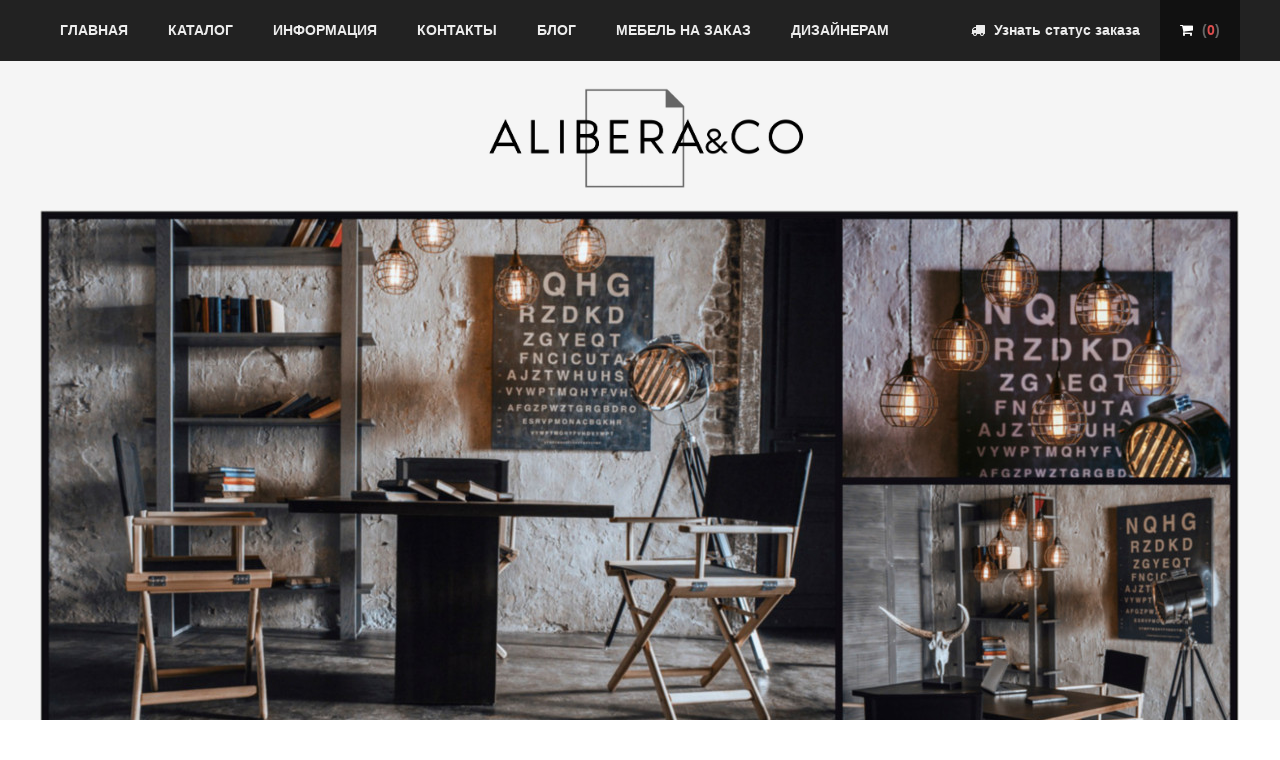

--- FILE ---
content_type: text/html;charset=UTF-8
request_url: https://axc.su/offer/;jsessionid=99F89AE3CBCAD2D458A9DD9F104C377Dskladnoekresloas13/
body_size: 14508
content:
<!DOCTYPE html>

<html>
<head>
<title>AXC.SU - Студия Альбера - AXC.SU - Студия АльБера</title>
<meta name="mailru-domain" content="zrbHKhFBMGRp1BmW" />

<!-- Basic -->
<meta charset="utf-8" />


<link rel="icon" href="/resources/site/favicon.ico;jsessionid=367A5BECCA88BE162771B55E3D05CC31" type="image/x-icon" />
<link rel="shortcut icon" href="/resources/site/favicon.ico;jsessionid=367A5BECCA88BE162771B55E3D05CC31" type="image/x-icon" />



<!-- Mobile Metas -->
<meta name="viewport" content="width=device-width, initial-scale=1.0" />



<meta name="keywords" content="стулья,столы,кресла" />

<meta name="description" content="Магазин Студии АльБера" />



<!-- Web Fonts  -->
<link href="http://fonts.googleapis.com/css?family=Roboto:300,400,500,600,700" rel="stylesheet" type="text/css" />

<!-- Vendor CSS -->
<link rel="stylesheet" href="/resources/site/vendor/fontawesome/css/font-awesome.css;jsessionid=367A5BECCA88BE162771B55E3D05CC31" />
<link rel="stylesheet" href="/resources/site/vendor/owlcarousel/owl.carousel.css;jsessionid=367A5BECCA88BE162771B55E3D05CC31" media="screen" />
<link rel="stylesheet" href="/resources/site/vendor/owlcarousel/owl.theme.css;jsessionid=367A5BECCA88BE162771B55E3D05CC31" media="screen" />
<link href="/resources/site/vendor/owl-carousel/owl.transitions.html;jsessionid=367A5BECCA88BE162771B55E3D05CC31" rel="stylesheet" media="screen" />
<link rel="stylesheet" href="/resources/site/vendor/flexslider/flexslider.css;jsessionid=367A5BECCA88BE162771B55E3D05CC31" media="screen" />
<link rel="stylesheet" href="/resources/site/vendor/chosen/chosen.css;jsessionid=367A5BECCA88BE162771B55E3D05CC31" media="screen" />
<link rel="stylesheet" href="/resources/site/vendor/magnific-popup/magnific-popup.css;jsessionid=367A5BECCA88BE162771B55E3D05CC31" media="screen" />

<!-- Theme CSS -->
<link rel="stylesheet" href="/resources/site/css/theme.css;jsessionid=367A5BECCA88BE162771B55E3D05CC31" />
<link rel="stylesheet" href="/resources/site/css/theme-animate.css;jsessionid=367A5BECCA88BE162771B55E3D05CC31" />



































<!-- Head libs -->
<script src="/resources/site/vendor/modernizr/modernizr.js;jsessionid=367A5BECCA88BE162771B55E3D05CC31"></script>

<!--[if IE]>
			<link rel="stylesheet" href="/resources/site/css/ie.css;jsessionid=367A5BECCA88BE162771B55E3D05CC31" />
		<![endif]-->

<!--[if lte IE 8]>
			<script src="/resources/site/vendor/respond/respond.js;jsessionid=367A5BECCA88BE162771B55E3D05CC31"></script>
			<script src="/resources/site/vendor/excanvas/excanvas.js;jsessionid=367A5BECCA88BE162771B55E3D05CC31"></script>
		<![endif]-->





<!-- js -->

<script src="/resources/site/vendor/jquery/jquery.js;jsessionid=367A5BECCA88BE162771B55E3D05CC31"></script>



</head>
<body class="front bg-pattern-dark">
	<div class="body">
		<header id="header">
			<div class="header-top">
				<div class="container">
					<a href="#offcanvas" class="uk-navbar-toggle hidden-lg" data-uk-offcanvas="data-uk-offcanvas"> <span class="sr-only">Toggle
							navigation</span> <i class="fa fa-bars"></i>
					</a>
					<nav>
						<ul class="nav nav-pills nav-top nav-top-right">
							<li class="login"><a data-target=".form-wrapper" data-toggle="modal" href="javascript:void(0);"><i class="fa fa-truck"></i> <span>Узнать статус заказа</span></a></li>
							<li class="shopping-cart"><a href="#offcanvas-cart" data-uk-offcanvas="data-uk-offcanvas"><i class="fa fa-shopping-cart"></i> <span>(<span>0</span>)
								</span></a></li>
						</ul>
					</nav>
					<div class="navbar-collapse nav-main-collapse collapse">
						<nav class="nav-main">
							<ul class="nav nav-pills nav-main-menu">
								<li><a href="/;jsessionid=367A5BECCA88BE162771B55E3D05CC31">Главная</a></li>
								<li><a href="/categories/;jsessionid=367A5BECCA88BE162771B55E3D05CC31">Каталог</a></li>
								<li><a href="/pages/info/;jsessionid=367A5BECCA88BE162771B55E3D05CC31">Информация</a></li>
								<li><a href="/contacts/;jsessionid=367A5BECCA88BE162771B55E3D05CC31">Контакты</a></li>
								<li><a href="/pages/blog/;jsessionid=367A5BECCA88BE162771B55E3D05CC31">Блог</a></li>
								<li><a href="/pages/custom-furniture/;jsessionid=367A5BECCA88BE162771B55E3D05CC31">Мебель на заказ</a></li>
								<li><a href="/pages/designers/;jsessionid=367A5BECCA88BE162771B55E3D05CC31">Дизайнерам</a></li>
							</ul>
						</nav>
					</div>

				</div>
			</div>

			<div class="container text-center">

				<h1 class="logo">
					<a href="/;jsessionid=367A5BECCA88BE162771B55E3D05CC31"><img alt="Альбера" src="/resources/site/images/nl/logo2.png;jsessionid=367A5BECCA88BE162771B55E3D05CC31" width="200" /></a>
				</h1>

			</div>


		</header>

		<div role="main" class="main">
			<section class="main-content-wrap">
				<div class="container">
					<div class="owl-carousel main-slides first-slides" data-plugin-options="{'items': 1, 'autoPlay': false, 'navigation': true}">

						<div class="slide-item">
							<img class="img-responsive" src="/resources/site/images/slides/demo-slide-4.jpg;jsessionid=367A5BECCA88BE162771B55E3D05CC31" alt="" />
						</div>
					</div>
				</div>
				<section class="highlight-shop" style="margin-top: 10px;">
					<div class="container">
						<div class="row row-fluid">
							<div class="col-xs-4 col-md-3">
								<div class="cat-thumb-item">
									<img class="img-responsive" src="/resources/site/images/products/cat-pro-1-1-2.jpg;jsessionid=367A5BECCA88BE162771B55E3D05CC31" alt="Autumn / Winter 2014" />
									<div class="cat-caption">
										<h3>
											<a href="/categories/stulya/;jsessionid=367A5BECCA88BE162771B55E3D05CC31">Стулья
												Альбера</a>
										</h3>
										<p>
											<a href="/categories/stulya/;jsessionid=367A5BECCA88BE162771B55E3D05CC31">каталог</a>
										</p>
									</div>
								</div>
							</div>
							<div class="col-xs-8 col-md-9">
								<div class="latest-highlight">
									<div class="row">
										<div class="owl-carousel multi-slides multi-slides-right" data-plugin-options="{'items': 3, 'singleItem': false, 'itemsDesktop': 2, 'pagination': false, 'navigation': true}">
											<div class="col-md-12">
												<div class="thumb-item">
		<div class="thumb-item-img">
			<a href="/offer/;jsessionid=367A5BECCA88BE162771B55E3D05CC31stulas18/" class="btn-detail"> 
				<!--  -->
				<img class="img-responsive" src="https://img.axc.su/6/1549719508167.jpg" alt="" /> 
				<!--  -->
				<img class="img-responsive" src="https://img.axc.su/40/1552998479069.jpg" alt="" />
				
				
				
				
			</a>
			<!--  -->
			<span class="thumb-act thumb-act-first"> <a href="/cart/add;jsessionid=367A5BECCA88BE162771B55E3D05CC31?offer=stulas18" class="btn-cart"><i class="fa fa-shopping-cart"></i></a>
			</span>
		</div>
		<div class="thumb-item-content">
			<div class="pull-right">&ensp;</div>
			<h3>
				<a href="/offer/stulas18/;jsessionid=367A5BECCA88BE162771B55E3D05CC31">Стул АС-18</a>
			</h3>
			<p class="product-cat">
				<a href="/categories/;jsessionid=367A5BECCA88BE162771B55E3D05CC31barnye-stulya-i-kresla/">Стулья</a>
			</p>
			<p class="product-price">
				<ins>25,300</ins>
				руб.
			</p>
		</div>
	</div>
											</div>
											<div class="col-md-12">
												<div class="thumb-item">
		<div class="thumb-item-img">
			<a href="/offer/;jsessionid=367A5BECCA88BE162771B55E3D05CC31barniytaburetas41/" class="btn-detail"> 
				<!--  -->
				<img class="img-responsive" src="https://img.axc.su/52/1611143453054.jpg" alt="" /> 
				<!--  -->
				<img class="img-responsive" src="https://img.axc.su/90/1552998897664.jpg" alt="" />
				
				
				
				
			</a>
			<!--  -->
			<span class="thumb-act thumb-act-first"> <a href="/cart/add;jsessionid=367A5BECCA88BE162771B55E3D05CC31?offer=barniytaburetas41" class="btn-cart"><i class="fa fa-shopping-cart"></i></a>
			</span>
		</div>
		<div class="thumb-item-content">
			<div class="pull-right">&ensp;</div>
			<h3>
				<a href="/offer/barniytaburetas41/;jsessionid=367A5BECCA88BE162771B55E3D05CC31">Барный табурет АС-41</a>
			</h3>
			<p class="product-cat">
				<a href="/categories/;jsessionid=367A5BECCA88BE162771B55E3D05CC31barnye-stulya/">Барные стулья и кресла</a>
			</p>
			<p class="product-price">
				<ins>29,600</ins>
				руб.
			</p>
		</div>
	</div>
											</div>
											<div class="col-md-12">
												<div class="thumb-item">
		<div class="thumb-item-img">
			<a href="/offer/;jsessionid=367A5BECCA88BE162771B55E3D05CC31makeupchairnico/" class="btn-detail"> 
				<!--  -->
				<img class="img-responsive" src="https://img.axc.su/59/1544194375281.jpg" alt="" /> 
				<!--  -->
				<img class="img-responsive" src="https://img.axc.su/0/1538490237376.jpg" alt="" />
				
				
				
				
			</a>
			<!--  -->
			<span class="thumb-act thumb-act-first"> <a href="/cart/add;jsessionid=367A5BECCA88BE162771B55E3D05CC31?offer=makeupchairnico" class="btn-cart"><i class="fa fa-shopping-cart"></i></a>
			</span>
		</div>
		<div class="thumb-item-content">
			<div class="pull-right">&ensp;</div>
			<h3>
				<a href="/offer/makeupchairnico/;jsessionid=367A5BECCA88BE162771B55E3D05CC31">MakeUp chair NICO BAGGIO</a>
			</h3>
			<p class="product-cat">
				<a href="/categories/;jsessionid=367A5BECCA88BE162771B55E3D05CC31stuldirectorschair/">Стул Directors Chair</a>
			</p>
			<p class="product-price">
				<ins>24,900</ins>
				руб.
			</p>
		</div>
	</div>
											</div>
											<div class="col-md-12">
												<div class="thumb-item">
		<div class="thumb-item-img">
			<a href="/offer/;jsessionid=367A5BECCA88BE162771B55E3D05CC31kresloas318/" class="btn-detail"> 
				<!--  -->
				<img class="img-responsive" src="https://img.axc.su/65/1553065697987.jpg" alt="" /> 
				<!--  -->
				<img class="img-responsive" src="https://img.axc.su/1/1553066622143.jpg" alt="" />
				
				
				
				
			</a>
			<!--  -->
			<span class="thumb-act thumb-act-first"> <a href="/cart/add;jsessionid=367A5BECCA88BE162771B55E3D05CC31?offer=kresloas318" class="btn-cart"><i class="fa fa-shopping-cart"></i></a>
			</span>
		</div>
		<div class="thumb-item-content">
			<div class="pull-right">&ensp;</div>
			<h3>
				<a href="/offer/kresloas318/;jsessionid=367A5BECCA88BE162771B55E3D05CC31">Кресло АС-318 CASTRUM</a>
			</h3>
			<p class="product-cat">
				<a href="/categories/;jsessionid=367A5BECCA88BE162771B55E3D05CC31stul-grand-designs/">Кресла</a>
			</p>
			<p class="product-price">
				<ins>216,000</ins>
				руб.
			</p>
		</div>
	</div>
											</div>
											<div class="col-md-12">
												<div class="thumb-item">
		<div class="thumb-item-img">
			<a href="/offer/;jsessionid=367A5BECCA88BE162771B55E3D05CC31taburetas77/" class="btn-detail"> 
				<!--  -->
				<img class="img-responsive" src="https://img.axc.su/56/1552997107828.jpg" alt="" /> 
				<!--  -->
				<img class="img-responsive" src="https://img.axc.su/49/1552997188196.jpg" alt="" />
				
				
				
				
			</a>
			<!--  -->
			<span class="thumb-act thumb-act-first"> <a href="/cart/add;jsessionid=367A5BECCA88BE162771B55E3D05CC31?offer=taburetas77" class="btn-cart"><i class="fa fa-shopping-cart"></i></a>
			</span>
		</div>
		<div class="thumb-item-content">
			<div class="pull-right">&ensp;</div>
			<h3>
				<a href="/offer/taburetas77/;jsessionid=367A5BECCA88BE162771B55E3D05CC31">Табурет АС-477</a>
			</h3>
			<p class="product-cat">
				<a href="/categories/;jsessionid=367A5BECCA88BE162771B55E3D05CC31taburety/">Табуреты и Лавки</a>
			</p>
			<p class="product-price">
				<ins>16,300</ins>
				руб.
			</p>
		</div>
	</div>
											</div>
											<div class="col-md-12">
												<div class="thumb-item">
		<div class="thumb-item-img">
			<a href="/offer/;jsessionid=367A5BECCA88BE162771B55E3D05CC31kresloas320/" class="btn-detail"> 
				<!--  -->
				<img class="img-responsive" src="https://img.axc.su/51/1553066099268.jpg" alt="" /> 
				<!--  -->
				<img class="img-responsive" src="https://img.axc.su/65/1553066139856.jpg" alt="" />
				
				
				
				
			</a>
			<!--  -->
			<span class="thumb-act thumb-act-first"> <a href="/cart/add;jsessionid=367A5BECCA88BE162771B55E3D05CC31?offer=kresloas320" class="btn-cart"><i class="fa fa-shopping-cart"></i></a>
			</span>
		</div>
		<div class="thumb-item-content">
			<div class="pull-right">&ensp;</div>
			<h3>
				<a href="/offer/kresloas320/;jsessionid=367A5BECCA88BE162771B55E3D05CC31">Кресло АС-320</a>
			</h3>
			<p class="product-cat">
				<a href="/categories/;jsessionid=367A5BECCA88BE162771B55E3D05CC31stul-grand-designs/">Кресла</a>
			</p>
			<p class="product-price">
				<ins>118,000</ins>
				руб.
			</p>
		</div>
	</div>
											</div>
											<div class="col-md-12">
												<div class="thumb-item">
		<div class="thumb-item-img">
			<a href="/offer/;jsessionid=367A5BECCA88BE162771B55E3D05CC31stulmesyatsaas23/" class="btn-detail"> 
				<!--  -->
				<img class="img-responsive" src="https://img.axc.su/37/1529052891840.jpg" alt="" /> 
				<!--  -->
				<img class="img-responsive" src="https://img.axc.su/11/1529047805391.jpg" alt="" />
				
				
				
				
			</a>
			<!--  -->
			<span class="thumb-act thumb-act-first"> <a href="/cart/add;jsessionid=367A5BECCA88BE162771B55E3D05CC31?offer=stulmesyatsaas23" class="btn-cart"><i class="fa fa-shopping-cart"></i></a>
			</span>
		</div>
		<div class="thumb-item-content">
			<div class="pull-right">&ensp;</div>
			<h3>
				<a href="/offer/stulmesyatsaas23/;jsessionid=367A5BECCA88BE162771B55E3D05CC31">Диван АС-158</a>
			</h3>
			<p class="product-cat">
				<a href="/categories/;jsessionid=367A5BECCA88BE162771B55E3D05CC31stul-na-metallokarkase/">Диваны</a>
			</p>
			<p class="product-price">
				<ins>160,000</ins>
				руб.
			</p>
		</div>
	</div>
											</div>
											<div class="col-md-12">
												<div class="thumb-item">
		<div class="thumb-item-img">
			<a href="/offer/;jsessionid=367A5BECCA88BE162771B55E3D05CC31pufas435/" class="btn-detail"> 
				<!--  -->
				<img class="img-responsive" src="https://img.axc.su/29/1530797944736.jpg" alt="" /> 
				<!--  -->
				<img class="img-responsive" src="https://img.axc.su/14/1552997595804.jpg" alt="" />
				
				
				
				
			</a>
			<!--  -->
			<span class="thumb-act thumb-act-first"> <a href="/cart/add;jsessionid=367A5BECCA88BE162771B55E3D05CC31?offer=pufas435" class="btn-cart"><i class="fa fa-shopping-cart"></i></a>
			</span>
		</div>
		<div class="thumb-item-content">
			<div class="pull-right">&ensp;</div>
			<h3>
				<a href="/offer/pufas435/;jsessionid=367A5BECCA88BE162771B55E3D05CC31">Пуф АС-435</a>
			</h3>
			<p class="product-cat">
				<a href="/categories/;jsessionid=367A5BECCA88BE162771B55E3D05CC31taburety/">Табуреты и Лавки</a>
			</p>
			<p class="product-price">
				<ins>34,000</ins>
				руб.
			</p>
		</div>
	</div>
											</div>
											<div class="col-md-12">
												<div class="thumb-item">
		<div class="thumb-item-img">
			<a href="/offer/;jsessionid=367A5BECCA88BE162771B55E3D05CC31barniystulas2/" class="btn-detail"> 
				<!--  -->
				<img class="img-responsive" src="https://img.axc.su/77/1544456861401.jpg" alt="" /> 
				<!--  -->
				<img class="img-responsive" src="https://img.axc.su/40/1544456945612.jpg" alt="" />
				
				
				
				
			</a>
			<!--  -->
			<span class="thumb-act thumb-act-first"> <a href="/cart/add;jsessionid=367A5BECCA88BE162771B55E3D05CC31?offer=barniystulas2" class="btn-cart"><i class="fa fa-shopping-cart"></i></a>
			</span>
		</div>
		<div class="thumb-item-content">
			<div class="pull-right">&ensp;</div>
			<h3>
				<a href="/offer/barniystulas2/;jsessionid=367A5BECCA88BE162771B55E3D05CC31">Стул АС-34</a>
			</h3>
			<p class="product-cat">
				<a href="/categories/;jsessionid=367A5BECCA88BE162771B55E3D05CC31barnye-stulya-i-kresla/">Стулья</a>
			</p>
			<p class="product-price">
				<ins>59,000</ins>
				руб.
			</p>
		</div>
	</div>
											</div>
											<div class="col-md-12">
												<div class="thumb-item">
		<div class="thumb-item-img">
			<a href="/offer/;jsessionid=367A5BECCA88BE162771B55E3D05CC31barnystulkuhnyas15/" class="btn-detail"> 
				<!--  -->
				<img class="img-responsive" src="https://img.axc.su/99/1544457562488.jpg" alt="" /> 
				<!--  -->
				<img class="img-responsive" src="https://img.axc.su/87/1544457585566.jpg" alt="" />
				
				
				
				
			</a>
			<!--  -->
			<span class="thumb-act thumb-act-first"> <a href="/cart/add;jsessionid=367A5BECCA88BE162771B55E3D05CC31?offer=barnystulkuhnyas15" class="btn-cart"><i class="fa fa-shopping-cart"></i></a>
			</span>
		</div>
		<div class="thumb-item-content">
			<div class="pull-right">&ensp;</div>
			<h3>
				<a href="/offer/barnystulkuhnyas15/;jsessionid=367A5BECCA88BE162771B55E3D05CC31">Стул АС-36</a>
			</h3>
			<p class="product-cat">
				<a href="/categories/;jsessionid=367A5BECCA88BE162771B55E3D05CC31barnye-stulya-i-kresla/">Стулья</a>
			</p>
			<p class="product-price">
				<ins>37,000</ins>
				руб.
			</p>
		</div>
	</div>
											</div>
											<div class="col-md-12">
												<div class="thumb-item">
		<div class="thumb-item-img">
			<a href="/offer/;jsessionid=367A5BECCA88BE162771B55E3D05CC31divanas144/" class="btn-detail"> 
				<!--  -->
				<img class="img-responsive" src="https://img.axc.su/0/1611143161818.jpg" alt="" /> 
				<!--  -->
				<img class="img-responsive" src="https://img.axc.su/38/1528983423556.jpg" alt="" />
				
				
				
				
			</a>
			<!--  -->
			<span class="thumb-act thumb-act-first"> <a href="/cart/add;jsessionid=367A5BECCA88BE162771B55E3D05CC31?offer=divanas144" class="btn-cart"><i class="fa fa-shopping-cart"></i></a>
			</span>
		</div>
		<div class="thumb-item-content">
			<div class="pull-right">&ensp;</div>
			<h3>
				<a href="/offer/divanas144/;jsessionid=367A5BECCA88BE162771B55E3D05CC31">Диван АС-144</a>
			</h3>
			<p class="product-cat">
				<a href="/categories/;jsessionid=367A5BECCA88BE162771B55E3D05CC31stul-na-metallokarkase/">Диваны</a>
			</p>
			<p class="product-price">
				<ins>88,000</ins>
				руб.
			</p>
		</div>
	</div>
											</div>
											<div class="col-md-12">
												<div class="thumb-item">
		<div class="thumb-item-img">
			<a href="/offer/;jsessionid=367A5BECCA88BE162771B55E3D05CC31barniystulas11/" class="btn-detail"> 
				<!--  -->
				<img class="img-responsive" src="https://img.axc.su/81/1551700087704.jpg" alt="" /> 
				<!--  -->
				<img class="img-responsive" src="https://img.axc.su/75/1551700103099.jpg" alt="" />
				
				
				
				
			</a>
			<!--  -->
			<span class="thumb-act thumb-act-first"> <a href="/cart/add;jsessionid=367A5BECCA88BE162771B55E3D05CC31?offer=barniystulas11" class="btn-cart"><i class="fa fa-shopping-cart"></i></a>
			</span>
		</div>
		<div class="thumb-item-content">
			<div class="pull-right">&ensp;</div>
			<h3>
				<a href="/offer/barniystulas11/;jsessionid=367A5BECCA88BE162771B55E3D05CC31">Стул АС-23</a>
			</h3>
			<p class="product-cat">
				<a href="/categories/;jsessionid=367A5BECCA88BE162771B55E3D05CC31barnye-stulya-i-kresla/">Стулья</a>
			</p>
			<p class="product-price">
				<ins>38,500</ins>
				руб.
			</p>
		</div>
	</div>
											</div>
											<div class="col-md-12">
												<div class="thumb-item">
		<div class="thumb-item-img">
			<a href="/offer/;jsessionid=367A5BECCA88BE162771B55E3D05CC31barniystulas5/" class="btn-detail"> 
				<!--  -->
				<img class="img-responsive" src="https://img.axc.su/5/1544457740523.jpg" alt="" /> 
				<!--  -->
				<img class="img-responsive" src="https://img.axc.su/51/1544457757369.jpg" alt="" />
				
				
				
				
			</a>
			<!--  -->
			<span class="thumb-act thumb-act-first"> <a href="/cart/add;jsessionid=367A5BECCA88BE162771B55E3D05CC31?offer=barniystulas5" class="btn-cart"><i class="fa fa-shopping-cart"></i></a>
			</span>
		</div>
		<div class="thumb-item-content">
			<div class="pull-right">&ensp;</div>
			<h3>
				<a href="/offer/barniystulas5/;jsessionid=367A5BECCA88BE162771B55E3D05CC31">Стул АС-42</a>
			</h3>
			<p class="product-cat">
				<a href="/categories/;jsessionid=367A5BECCA88BE162771B55E3D05CC31barnye-stulya-i-kresla/">Стулья</a>
			</p>
			<p class="product-price">
				<ins>36,500</ins>
				руб.
			</p>
		</div>
	</div>
											</div>
											<div class="col-md-12">
												<div class="thumb-item">
		<div class="thumb-item-img">
			<a href="/offer/;jsessionid=367A5BECCA88BE162771B55E3D05CC31stulas19/" class="btn-detail"> 
				<!--  -->
				<img class="img-responsive" src="https://img.axc.su/79/1549719582194.jpg" alt="" /> 
				<!--  -->
				<img class="img-responsive" src="https://img.axc.su/43/1541693204929.jpg" alt="" />
				
				
				
				
			</a>
			<!--  -->
			<span class="thumb-act thumb-act-first"> <a href="/cart/add;jsessionid=367A5BECCA88BE162771B55E3D05CC31?offer=stulas19" class="btn-cart"><i class="fa fa-shopping-cart"></i></a>
			</span>
		</div>
		<div class="thumb-item-content">
			<div class="pull-right">&ensp;</div>
			<h3>
				<a href="/offer/stulas19/;jsessionid=367A5BECCA88BE162771B55E3D05CC31">Стул АС-19</a>
			</h3>
			<p class="product-cat">
				<a href="/categories/;jsessionid=367A5BECCA88BE162771B55E3D05CC31barnye-stulya-i-kresla/">Стулья</a>
			</p>
			<p class="product-price">
				<ins>25,300</ins>
				руб.
			</p>
		</div>
	</div>
											</div>
											<div class="col-md-12">
												<div class="thumb-item">
		<div class="thumb-item-img">
			<a href="/offer/;jsessionid=367A5BECCA88BE162771B55E3D05CC31stulas47/" class="btn-detail"> 
				<!--  -->
				<img class="img-responsive" src="https://img.axc.su/50/1611143718492.jpg" alt="" /> 
				<!--  -->
				<img class="img-responsive" src="https://img.axc.su/61/1536691732798.jpg" alt="" />
				
				
				
				
			</a>
			<!--  -->
			<span class="thumb-act thumb-act-first"> <a href="/cart/add;jsessionid=367A5BECCA88BE162771B55E3D05CC31?offer=stulas47" class="btn-cart"><i class="fa fa-shopping-cart"></i></a>
			</span>
		</div>
		<div class="thumb-item-content">
			<div class="pull-right">&ensp;</div>
			<h3>
				<a href="/offer/stulas47/;jsessionid=367A5BECCA88BE162771B55E3D05CC31">Стул АС-47</a>
			</h3>
			<p class="product-cat">
				<a href="/categories/;jsessionid=367A5BECCA88BE162771B55E3D05CC31barnye-stulya-i-kresla/">Стулья</a>
			</p>
			<p class="product-price">
				<ins>26,400</ins>
				руб.
			</p>
		</div>
	</div>
											</div>
											<div class="col-md-12">
												<div class="thumb-item">
		<div class="thumb-item-img">
			<a href="/offer/;jsessionid=367A5BECCA88BE162771B55E3D05CC31stulas63/" class="btn-detail"> 
				<!--  -->
				<img class="img-responsive" src="https://img.axc.su/49/1536929453943.jpg" alt="" /> 
				<!--  -->
				<img class="img-responsive" src="https://img.axc.su/75/1536929485258.jpg" alt="" />
				
				
				
				
			</a>
			<!--  -->
			<span class="thumb-act thumb-act-first"> <a href="/cart/add;jsessionid=367A5BECCA88BE162771B55E3D05CC31?offer=stulas63" class="btn-cart"><i class="fa fa-shopping-cart"></i></a>
			</span>
		</div>
		<div class="thumb-item-content">
			<div class="pull-right">&ensp;</div>
			<h3>
				<a href="/offer/stulas63/;jsessionid=367A5BECCA88BE162771B55E3D05CC31">Стул АС-63</a>
			</h3>
			<p class="product-cat">
				<a href="/categories/;jsessionid=367A5BECCA88BE162771B55E3D05CC31barnye-stulya-i-kresla/">Стулья</a>
			</p>
			<p class="product-price">
				<ins>25,900</ins>
				руб.
			</p>
		</div>
	</div>
											</div>
											<div class="col-md-12">
												<div class="thumb-item">
		<div class="thumb-item-img">
			<a href="/offer/;jsessionid=367A5BECCA88BE162771B55E3D05CC31stulas48/" class="btn-detail"> 
				<!--  -->
				<img class="img-responsive" src="https://img.axc.su/9/1536691942844.jpg" alt="" /> 
				<!--  -->
				<img class="img-responsive" src="https://img.axc.su/76/1536691992645.jpg" alt="" />
				
				
				
				
			</a>
			<!--  -->
			<span class="thumb-act thumb-act-first"> <a href="/cart/add;jsessionid=367A5BECCA88BE162771B55E3D05CC31?offer=stulas48" class="btn-cart"><i class="fa fa-shopping-cart"></i></a>
			</span>
		</div>
		<div class="thumb-item-content">
			<div class="pull-right">&ensp;</div>
			<h3>
				<a href="/offer/stulas48/;jsessionid=367A5BECCA88BE162771B55E3D05CC31">Стул АС-48</a>
			</h3>
			<p class="product-cat">
				<a href="/categories/;jsessionid=367A5BECCA88BE162771B55E3D05CC31barnye-stulya-i-kresla/">Стулья</a>
			</p>
			<p class="product-price">
				<ins>28,500</ins>
				руб.
			</p>
		</div>
	</div>
											</div>
											<div class="col-md-12">
												<div class="thumb-item">
		<div class="thumb-item-img">
			<a href="/offer/;jsessionid=367A5BECCA88BE162771B55E3D05CC31stulas65/" class="btn-detail"> 
				<!--  -->
				<img class="img-responsive" src="https://img.axc.su/82/1537016420025.jpg" alt="" /> 
				<!--  -->
				<img class="img-responsive" src="https://img.axc.su/18/1537016501451.jpg" alt="" />
				
				
				
				
			</a>
			<!--  -->
			<span class="thumb-act thumb-act-first"> <a href="/cart/add;jsessionid=367A5BECCA88BE162771B55E3D05CC31?offer=stulas65" class="btn-cart"><i class="fa fa-shopping-cart"></i></a>
			</span>
		</div>
		<div class="thumb-item-content">
			<div class="pull-right">&ensp;</div>
			<h3>
				<a href="/offer/stulas65/;jsessionid=367A5BECCA88BE162771B55E3D05CC31">Стул АС-65</a>
			</h3>
			<p class="product-cat">
				<a href="/categories/;jsessionid=367A5BECCA88BE162771B55E3D05CC31barnye-stulya-i-kresla/">Стулья</a>
			</p>
			<p class="product-price">
				<ins>58,000</ins>
				руб.
			</p>
		</div>
	</div>
											</div>
											<div class="col-md-12">
												<div class="thumb-item">
		<div class="thumb-item-img">
			<a href="/offer/;jsessionid=367A5BECCA88BE162771B55E3D05CC31stulas24/" class="btn-detail"> 
				<!--  -->
				<img class="img-responsive" src="https://img.axc.su/12/1536928910221.jpg" alt="" /> 
				<!--  -->
				
				
				<img class="mirror-img img-responsive" src="https://img.axc.su/12/1536928910221.jpg" alt="" />
				
				
			</a>
			<!--  -->
			<span class="thumb-act thumb-act-first"> <a href="/cart/add;jsessionid=367A5BECCA88BE162771B55E3D05CC31?offer=stulas24" class="btn-cart"><i class="fa fa-shopping-cart"></i></a>
			</span>
		</div>
		<div class="thumb-item-content">
			<div class="pull-right">&ensp;</div>
			<h3>
				<a href="/offer/stulas24/;jsessionid=367A5BECCA88BE162771B55E3D05CC31">Стул АС-28</a>
			</h3>
			<p class="product-cat">
				<a href="/categories/;jsessionid=367A5BECCA88BE162771B55E3D05CC31barnye-stulya-i-kresla/">Стулья</a>
			</p>
			<p class="product-price">
				<ins>27,000</ins>
				руб.
			</p>
		</div>
	</div>
											</div>
											<div class="col-md-12">
												<div class="thumb-item">
		<div class="thumb-item-img">
			<a href="/offer/;jsessionid=367A5BECCA88BE162771B55E3D05CC31stulas49/" class="btn-detail"> 
				<!--  -->
				<img class="img-responsive" src="https://img.axc.su/72/1536692158839.jpg" alt="" /> 
				<!--  -->
				<img class="img-responsive" src="https://img.axc.su/34/1536692179725.jpg" alt="" />
				
				
				
				
			</a>
			<!--  -->
			<span class="thumb-act thumb-act-first"> <a href="/cart/add;jsessionid=367A5BECCA88BE162771B55E3D05CC31?offer=stulas49" class="btn-cart"><i class="fa fa-shopping-cart"></i></a>
			</span>
		</div>
		<div class="thumb-item-content">
			<div class="pull-right">&ensp;</div>
			<h3>
				<a href="/offer/stulas49/;jsessionid=367A5BECCA88BE162771B55E3D05CC31">Стул АС-49</a>
			</h3>
			<p class="product-cat">
				<a href="/categories/;jsessionid=367A5BECCA88BE162771B55E3D05CC31barnye-stulya-i-kresla/">Стулья</a>
			</p>
			<p class="product-price">
				<ins>28,000</ins>
				руб.
			</p>
		</div>
	</div>
											</div>
											<div class="col-md-12">
												<div class="thumb-item">
		<div class="thumb-item-img">
			<a href="/offer/;jsessionid=367A5BECCA88BE162771B55E3D05CC31divanas118/" class="btn-detail"> 
				<!--  -->
				<img class="img-responsive" src="https://img.axc.su/93/1553869591978.jpg" alt="" /> 
				<!--  -->
				<img class="img-responsive" src="https://img.axc.su/70/1553869613162.jpg" alt="" />
				
				
				
				
			</a>
			<!--  -->
			<span class="thumb-act thumb-act-first"> <a href="/cart/add;jsessionid=367A5BECCA88BE162771B55E3D05CC31?offer=divanas118" class="btn-cart"><i class="fa fa-shopping-cart"></i></a>
			</span>
		</div>
		<div class="thumb-item-content">
			<div class="pull-right">&ensp;</div>
			<h3>
				<a href="/offer/divanas118/;jsessionid=367A5BECCA88BE162771B55E3D05CC31">Диван АС-118</a>
			</h3>
			<p class="product-cat">
				<a href="/categories/;jsessionid=367A5BECCA88BE162771B55E3D05CC31stul-na-metallokarkase/">Диваны</a>
			</p>
			<p class="product-price">
				<ins>175,000</ins>
				руб.
			</p>
		</div>
	</div>
											</div>
											<div class="col-md-12">
												<div class="thumb-item">
		<div class="thumb-item-img">
			<a href="/offer/;jsessionid=367A5BECCA88BE162771B55E3D05CC31divanas103/" class="btn-detail"> 
				<!--  -->
				<img class="img-responsive" src="https://img.axc.su/3/1553868854598.jpg" alt="" /> 
				<!--  -->
				<img class="img-responsive" src="https://img.axc.su/47/1553868876008.jpg" alt="" />
				
				
				
				
			</a>
			<!--  -->
			<span class="thumb-act thumb-act-first"> <a href="/cart/add;jsessionid=367A5BECCA88BE162771B55E3D05CC31?offer=divanas103" class="btn-cart"><i class="fa fa-shopping-cart"></i></a>
			</span>
		</div>
		<div class="thumb-item-content">
			<div class="pull-right">&ensp;</div>
			<h3>
				<a href="/offer/divanas103/;jsessionid=367A5BECCA88BE162771B55E3D05CC31">Диван АС-103</a>
			</h3>
			<p class="product-cat">
				<a href="/categories/;jsessionid=367A5BECCA88BE162771B55E3D05CC31stul-na-metallokarkase/">Диваны</a>
			</p>
			<p class="product-price">
				<ins>158,000</ins>
				руб.
			</p>
		</div>
	</div>
											</div>
											<div class="col-md-12">
												<div class="thumb-item">
		<div class="thumb-item-img">
			<a href="/offer/;jsessionid=367A5BECCA88BE162771B55E3D05CC31divanas119/" class="btn-detail"> 
				<!--  -->
				<img class="img-responsive" src="https://img.axc.su/11/1553871590799.jpg" alt="" /> 
				<!--  -->
				<img class="img-responsive" src="https://img.axc.su/12/1553871605691.jpg" alt="" />
				
				
				
				
			</a>
			<!--  -->
			<span class="thumb-act thumb-act-first"> <a href="/cart/add;jsessionid=367A5BECCA88BE162771B55E3D05CC31?offer=divanas119" class="btn-cart"><i class="fa fa-shopping-cart"></i></a>
			</span>
		</div>
		<div class="thumb-item-content">
			<div class="pull-right">&ensp;</div>
			<h3>
				<a href="/offer/divanas119/;jsessionid=367A5BECCA88BE162771B55E3D05CC31">Диван АС-119</a>
			</h3>
			<p class="product-cat">
				<a href="/categories/;jsessionid=367A5BECCA88BE162771B55E3D05CC31stul-na-metallokarkase/">Диваны</a>
			</p>
			<p class="product-price">
				<ins>120,000</ins>
				руб.
			</p>
		</div>
	</div>
											</div>
											<div class="col-md-12">
												<div class="thumb-item">
		<div class="thumb-item-img">
			<a href="/offer/;jsessionid=367A5BECCA88BE162771B55E3D05CC31stulas91/" class="btn-detail"> 
				<!--  -->
				<img class="img-responsive" src="https://img.axc.su/7/1551448394701.jpg" alt="" /> 
				<!--  -->
				
				
				<img class="mirror-img img-responsive" src="https://img.axc.su/7/1551448394701.jpg" alt="" />
				
				
			</a>
			<!--  -->
			<span class="thumb-act thumb-act-first"> <a href="/cart/add;jsessionid=367A5BECCA88BE162771B55E3D05CC31?offer=stulas91" class="btn-cart"><i class="fa fa-shopping-cart"></i></a>
			</span>
		</div>
		<div class="thumb-item-content">
			<div class="pull-right">&ensp;</div>
			<h3>
				<a href="/offer/stulas91/;jsessionid=367A5BECCA88BE162771B55E3D05CC31">Стул АС-91</a>
			</h3>
			<p class="product-cat">
				<a href="/categories/;jsessionid=367A5BECCA88BE162771B55E3D05CC31barnye-stulya-i-kresla/">Стулья</a>
			</p>
			<p class="product-price">
				<ins>27,000</ins>
				руб.
			</p>
		</div>
	</div>
											</div>
											<div class="col-md-12">
												<div class="thumb-item">
		<div class="thumb-item-img">
			<a href="/offer/;jsessionid=367A5BECCA88BE162771B55E3D05CC31stulas82/" class="btn-detail"> 
				<!--  -->
				<img class="img-responsive" src="https://img.axc.su/89/1551365723367.jpg" alt="" /> 
				<!--  -->
				
				
				<img class="mirror-img img-responsive" src="https://img.axc.su/89/1551365723367.jpg" alt="" />
				
				
			</a>
			<!--  -->
			<span class="thumb-act thumb-act-first"> <a href="/cart/add;jsessionid=367A5BECCA88BE162771B55E3D05CC31?offer=stulas82" class="btn-cart"><i class="fa fa-shopping-cart"></i></a>
			</span>
		</div>
		<div class="thumb-item-content">
			<div class="pull-right">&ensp;</div>
			<h3>
				<a href="/offer/stulas82/;jsessionid=367A5BECCA88BE162771B55E3D05CC31">Стул АС-82</a>
			</h3>
			<p class="product-cat">
				<a href="/categories/;jsessionid=367A5BECCA88BE162771B55E3D05CC31barnye-stulya-i-kresla/">Стулья</a>
			</p>
			<p class="product-price">
				<ins>37,500</ins>
				руб.
			</p>
		</div>
	</div>
											</div>
											<div class="col-md-12">
												<div class="thumb-item">
		<div class="thumb-item-img">
			<a href="/offer/;jsessionid=367A5BECCA88BE162771B55E3D05CC31stulas92/" class="btn-detail"> 
				<!--  -->
				<img class="img-responsive" src="https://img.axc.su/63/1551449359628.jpg" alt="" /> 
				<!--  -->
				
				
				<img class="mirror-img img-responsive" src="https://img.axc.su/63/1551449359628.jpg" alt="" />
				
				
			</a>
			<!--  -->
			<span class="thumb-act thumb-act-first"> <a href="/cart/add;jsessionid=367A5BECCA88BE162771B55E3D05CC31?offer=stulas92" class="btn-cart"><i class="fa fa-shopping-cart"></i></a>
			</span>
		</div>
		<div class="thumb-item-content">
			<div class="pull-right">&ensp;</div>
			<h3>
				<a href="/offer/stulas92/;jsessionid=367A5BECCA88BE162771B55E3D05CC31">Стул АС-92</a>
			</h3>
			<p class="product-cat">
				<a href="/categories/;jsessionid=367A5BECCA88BE162771B55E3D05CC31barnye-stulya-i-kresla/">Стулья</a>
			</p>
			<p class="product-price">
				<ins>29,000</ins>
				руб.
			</p>
		</div>
	</div>
											</div>
											<div class="col-md-12">
												<div class="thumb-item">
		<div class="thumb-item-img">
			<a href="/offer/;jsessionid=367A5BECCA88BE162771B55E3D05CC31stulas73/" class="btn-detail"> 
				<!--  -->
				<img class="img-responsive" src="https://img.axc.su/54/1532420461335.jpg" alt="" /> 
				<!--  -->
				<img class="img-responsive" src="https://img.axc.su/74/1532420883252.jpg" alt="" />
				
				
				
				
			</a>
			<!--  -->
			<span class="thumb-act thumb-act-first"> <a href="/cart/add;jsessionid=367A5BECCA88BE162771B55E3D05CC31?offer=stulas73" class="btn-cart"><i class="fa fa-shopping-cart"></i></a>
			</span>
		</div>
		<div class="thumb-item-content">
			<div class="pull-right">&ensp;</div>
			<h3>
				<a href="/offer/stulas73/;jsessionid=367A5BECCA88BE162771B55E3D05CC31">Стул АС-73</a>
			</h3>
			<p class="product-cat">
				<a href="/categories/;jsessionid=367A5BECCA88BE162771B55E3D05CC31barnye-stulya-i-kresla/">Стулья</a>
			</p>
			<p class="product-price">
				<ins>32,000</ins>
				руб.
			</p>
		</div>
	</div>
											</div>
											<div class="col-md-12">
												<div class="thumb-item">
		<div class="thumb-item-img">
			<a href="/offer/;jsessionid=367A5BECCA88BE162771B55E3D05CC31stulas75/" class="btn-detail"> 
				<!--  -->
				<img class="img-responsive" src="https://img.axc.su/32/1537016875407.jpg" alt="" /> 
				<!--  -->
				
				
				<img class="mirror-img img-responsive" src="https://img.axc.su/32/1537016875407.jpg" alt="" />
				
				
			</a>
			<!--  -->
			<span class="thumb-act thumb-act-first"> <a href="/cart/add;jsessionid=367A5BECCA88BE162771B55E3D05CC31?offer=stulas75" class="btn-cart"><i class="fa fa-shopping-cart"></i></a>
			</span>
		</div>
		<div class="thumb-item-content">
			<div class="pull-right">&ensp;</div>
			<h3>
				<a href="/offer/stulas75/;jsessionid=367A5BECCA88BE162771B55E3D05CC31">Стул АС-75</a>
			</h3>
			<p class="product-cat">
				<a href="/categories/;jsessionid=367A5BECCA88BE162771B55E3D05CC31barnye-stulya-i-kresla/">Стулья</a>
			</p>
			<p class="product-price">
				<ins>38,000</ins>
				руб.
			</p>
		</div>
	</div>
											</div>
											<div class="col-md-12">
												<div class="thumb-item">
		<div class="thumb-item-img">
			<a href="/offer/;jsessionid=367A5BECCA88BE162771B55E3D05CC31stulas31/" class="btn-detail"> 
				<!--  -->
				<img class="img-responsive" src="https://img.axc.su/56/1531053617872.jpg" alt="" /> 
				<!--  -->
				<img class="img-responsive" src="https://img.axc.su/78/1531054436501.jpg" alt="" />
				
				
				
				
			</a>
			<!--  -->
			<span class="thumb-act thumb-act-first"> <a href="/cart/add;jsessionid=367A5BECCA88BE162771B55E3D05CC31?offer=stulas31" class="btn-cart"><i class="fa fa-shopping-cart"></i></a>
			</span>
		</div>
		<div class="thumb-item-content">
			<div class="pull-right">&ensp;</div>
			<h3>
				<a href="/offer/stulas31/;jsessionid=367A5BECCA88BE162771B55E3D05CC31">Стул АС-31</a>
			</h3>
			<p class="product-cat">
				<a href="/categories/;jsessionid=367A5BECCA88BE162771B55E3D05CC31barnye-stulya-i-kresla/">Стулья</a>
			</p>
			<p class="product-price">
				<ins>46,000</ins>
				руб.
			</p>
		</div>
	</div>
											</div>
											<div class="col-md-12">
												<div class="thumb-item">
		<div class="thumb-item-img">
			<a href="/offer/;jsessionid=367A5BECCA88BE162771B55E3D05CC31stulas62/" class="btn-detail"> 
				<!--  -->
				<img class="img-responsive" src="https://img.axc.su/54/1531925539586.jpg" alt="" /> 
				<!--  -->
				<img class="img-responsive" src="https://img.axc.su/12/1531925569133.jpg" alt="" />
				
				
				
				
			</a>
			<!--  -->
			<span class="thumb-act thumb-act-first"> <a href="/cart/add;jsessionid=367A5BECCA88BE162771B55E3D05CC31?offer=stulas62" class="btn-cart"><i class="fa fa-shopping-cart"></i></a>
			</span>
		</div>
		<div class="thumb-item-content">
			<div class="pull-right">&ensp;</div>
			<h3>
				<a href="/offer/stulas62/;jsessionid=367A5BECCA88BE162771B55E3D05CC31">Стул АС-62</a>
			</h3>
			<p class="product-cat">
				<a href="/categories/;jsessionid=367A5BECCA88BE162771B55E3D05CC31barnye-stulya-i-kresla/">Стулья</a>
			</p>
			<p class="product-price">
				<ins>46,300</ins>
				руб.
			</p>
		</div>
	</div>
											</div>
											<div class="col-md-12">
												<div class="thumb-item">
		<div class="thumb-item-img">
			<a href="/offer/;jsessionid=367A5BECCA88BE162771B55E3D05CC31stulas96/" class="btn-detail"> 
				<!--  -->
				<img class="img-responsive" src="https://img.axc.su/74/1551451083401.jpg" alt="" /> 
				<!--  -->
				
				
				<img class="mirror-img img-responsive" src="https://img.axc.su/74/1551451083401.jpg" alt="" />
				
				
			</a>
			<!--  -->
			<span class="thumb-act thumb-act-first"> <a href="/cart/add;jsessionid=367A5BECCA88BE162771B55E3D05CC31?offer=stulas96" class="btn-cart"><i class="fa fa-shopping-cart"></i></a>
			</span>
		</div>
		<div class="thumb-item-content">
			<div class="pull-right">&ensp;</div>
			<h3>
				<a href="/offer/stulas96/;jsessionid=367A5BECCA88BE162771B55E3D05CC31">Стул АС-96</a>
			</h3>
			<p class="product-cat">
				<a href="/categories/;jsessionid=367A5BECCA88BE162771B55E3D05CC31barnye-stulya-i-kresla/">Стулья</a>
			</p>
			<p class="product-price">
				<ins>42,000</ins>
				руб.
			</p>
		</div>
	</div>
											</div>
											<div class="col-md-12">
												<div class="thumb-item">
		<div class="thumb-item-img">
			<a href="/offer/;jsessionid=367A5BECCA88BE162771B55E3D05CC31stulas83/" class="btn-detail"> 
				<!--  -->
				<img class="img-responsive" src="https://img.axc.su/61/1570011708399.jpg" alt="" /> 
				<!--  -->
				<img class="img-responsive" src="https://img.axc.su/66/1570011083970.jpg" alt="" />
				
				
				
				
			</a>
			<!--  -->
			<span class="thumb-act thumb-act-first"> <a href="/cart/add;jsessionid=367A5BECCA88BE162771B55E3D05CC31?offer=stulas83" class="btn-cart"><i class="fa fa-shopping-cart"></i></a>
			</span>
		</div>
		<div class="thumb-item-content">
			<div class="pull-right">&ensp;</div>
			<h3>
				<a href="/offer/stulas83/;jsessionid=367A5BECCA88BE162771B55E3D05CC31">Стул АС-83</a>
			</h3>
			<p class="product-cat">
				<a href="/categories/;jsessionid=367A5BECCA88BE162771B55E3D05CC31barnye-stulya-i-kresla/">Стулья</a>
			</p>
			<p class="product-price">
				<ins>35,900</ins>
				руб.
			</p>
		</div>
	</div>
											</div>
											<div class="col-md-12">
												<div class="thumb-item">
		<div class="thumb-item-img">
			<a href="/offer/;jsessionid=367A5BECCA88BE162771B55E3D05CC31skladnoekresloas13/" class="btn-detail"> 
				<!--  -->
				<img class="img-responsive" src="https://img.axc.su/64/1544195145143.jpg" alt="" /> 
				<!--  -->
				<img class="img-responsive" src="https://img.axc.su/69/1523725806870.jpg" alt="" />
				
				
				
				
			</a>
			<!--  -->
			<span class="thumb-act thumb-act-first"> <a href="/cart/add;jsessionid=367A5BECCA88BE162771B55E3D05CC31?offer=skladnoekresloas13" class="btn-cart"><i class="fa fa-shopping-cart"></i></a>
			</span>
		</div>
		<div class="thumb-item-content">
			<div class="pull-right">&ensp;</div>
			<h3>
				<a href="/offer/skladnoekresloas13/;jsessionid=367A5BECCA88BE162771B55E3D05CC31">Режиссерское кресло АС-13</a>
			</h3>
			<p class="product-cat">
				<a href="/categories/;jsessionid=367A5BECCA88BE162771B55E3D05CC31barnye-stulya-i-kresla/">Стулья</a>
			</p>
			<p class="product-price">
				<ins>22,900</ins>
				руб.
			</p>
		</div>
	</div>
											</div>
											<div class="col-md-12">
												<div class="thumb-item">
		<div class="thumb-item-img">
			<a href="/offer/;jsessionid=367A5BECCA88BE162771B55E3D05CC31stulas53/" class="btn-detail"> 
				<!--  -->
				<img class="img-responsive" src="https://img.axc.su/67/1551451857745.jpg" alt="" /> 
				<!--  -->
				
				
				<img class="mirror-img img-responsive" src="https://img.axc.su/67/1551451857745.jpg" alt="" />
				
				
			</a>
			<!--  -->
			<span class="thumb-act thumb-act-first"> <a href="/cart/add;jsessionid=367A5BECCA88BE162771B55E3D05CC31?offer=stulas53" class="btn-cart"><i class="fa fa-shopping-cart"></i></a>
			</span>
		</div>
		<div class="thumb-item-content">
			<div class="pull-right">&ensp;</div>
			<h3>
				<a href="/offer/stulas53/;jsessionid=367A5BECCA88BE162771B55E3D05CC31">Стул АС-59</a>
			</h3>
			<p class="product-cat">
				<a href="/categories/;jsessionid=367A5BECCA88BE162771B55E3D05CC31barnye-stulya-i-kresla/">Стулья</a>
			</p>
			<p class="product-price">
				<ins>42,000</ins>
				руб.
			</p>
		</div>
	</div>
											</div>
											<div class="col-md-12">
												<div class="thumb-item">
		<div class="thumb-item-img">
			<a href="/offer/;jsessionid=367A5BECCA88BE162771B55E3D05CC31kresloas52/" class="btn-detail"> 
				<!--  -->
				<img class="img-responsive" src="https://img.axc.su/76/1544194859671.jpg" alt="" /> 
				<!--  -->
				<img class="img-responsive" src="https://img.axc.su/17/1523723365673.jpg" alt="" />
				
				
				
				
			</a>
			<!--  -->
			<span class="thumb-act thumb-act-first"> <a href="/cart/add;jsessionid=367A5BECCA88BE162771B55E3D05CC31?offer=kresloas52" class="btn-cart"><i class="fa fa-shopping-cart"></i></a>
			</span>
		</div>
		<div class="thumb-item-content">
			<div class="pull-right">&ensp;</div>
			<h3>
				<a href="/offer/kresloas52/;jsessionid=367A5BECCA88BE162771B55E3D05CC31">КРЕСЛО АС-53</a>
			</h3>
			<p class="product-cat">
				<a href="/categories/;jsessionid=367A5BECCA88BE162771B55E3D05CC31barnye-stulya-i-kresla/">Стулья</a>
			</p>
			<p class="product-price">
				<ins>23,800</ins>
				руб.
			</p>
		</div>
	</div>
											</div>
											<div class="col-md-12">
												<div class="thumb-item">
		<div class="thumb-item-img">
			<a href="/offer/;jsessionid=367A5BECCA88BE162771B55E3D05CC31kresloas314/" class="btn-detail"> 
				<!--  -->
				<img class="img-responsive" src="https://img.axc.su/78/1553068809189.jpg" alt="" /> 
				<!--  -->
				<img class="img-responsive" src="https://img.axc.su/16/1553068830695.jpg" alt="" />
				
				
				
				
			</a>
			<!--  -->
			<span class="thumb-act thumb-act-first"> <a href="/cart/add;jsessionid=367A5BECCA88BE162771B55E3D05CC31?offer=kresloas314" class="btn-cart"><i class="fa fa-shopping-cart"></i></a>
			</span>
		</div>
		<div class="thumb-item-content">
			<div class="pull-right">&ensp;</div>
			<h3>
				<a href="/offer/kresloas314/;jsessionid=367A5BECCA88BE162771B55E3D05CC31">Кресло АС-314</a>
			</h3>
			<p class="product-cat">
				<a href="/categories/;jsessionid=367A5BECCA88BE162771B55E3D05CC31stul-grand-designs/">Кресла</a>
			</p>
			<p class="product-price">
				<ins>58,000</ins>
				руб.
			</p>
		</div>
	</div>
											</div>
											<div class="col-md-12">
												<div class="thumb-item">
		<div class="thumb-item-img">
			<a href="/offer/;jsessionid=367A5BECCA88BE162771B55E3D05CC31stulas95/" class="btn-detail"> 
				<!--  -->
				<img class="img-responsive" src="https://img.axc.su/51/1551450868997.jpg" alt="" /> 
				<!--  -->
				
				
				<img class="mirror-img img-responsive" src="https://img.axc.su/51/1551450868997.jpg" alt="" />
				
				
			</a>
			<!--  -->
			<span class="thumb-act thumb-act-first"> <a href="/cart/add;jsessionid=367A5BECCA88BE162771B55E3D05CC31?offer=stulas95" class="btn-cart"><i class="fa fa-shopping-cart"></i></a>
			</span>
		</div>
		<div class="thumb-item-content">
			<div class="pull-right">&ensp;</div>
			<h3>
				<a href="/offer/stulas95/;jsessionid=367A5BECCA88BE162771B55E3D05CC31">Стул АС-95</a>
			</h3>
			<p class="product-cat">
				<a href="/categories/;jsessionid=367A5BECCA88BE162771B55E3D05CC31barnye-stulya-i-kresla/">Стулья</a>
			</p>
			<p class="product-price">
				<ins>74,000</ins>
				руб.
			</p>
		</div>
	</div>
											</div>
											<div class="col-md-12">
												<div class="thumb-item">
		<div class="thumb-item-img">
			<a href="/offer/;jsessionid=367A5BECCA88BE162771B55E3D05CC31stulas22/" class="btn-detail"> 
				<!--  -->
				<img class="img-responsive" src="https://img.axc.su/99/1611145435194.jpg" alt="" /> 
				<!--  -->
				<img class="img-responsive" src="https://img.axc.su/12/1541692499208.jpg" alt="" />
				
				
				
				
			</a>
			<!--  -->
			<span class="thumb-act thumb-act-first"> <a href="/cart/add;jsessionid=367A5BECCA88BE162771B55E3D05CC31?offer=stulas22" class="btn-cart"><i class="fa fa-shopping-cart"></i></a>
			</span>
		</div>
		<div class="thumb-item-content">
			<div class="pull-right">&ensp;</div>
			<h3>
				<a href="/offer/stulas22/;jsessionid=367A5BECCA88BE162771B55E3D05CC31">Стул АС-22</a>
			</h3>
			<p class="product-cat">
				<a href="/categories/;jsessionid=367A5BECCA88BE162771B55E3D05CC31barnye-stulya-i-kresla/">Стулья</a>
			</p>
			<p class="product-price">
				<ins>35,000</ins>
				руб.
			</p>
		</div>
	</div>
											</div>
											<div class="col-md-12">
												<div class="thumb-item">
		<div class="thumb-item-img">
			<a href="/offer/;jsessionid=367A5BECCA88BE162771B55E3D05CC31kresloas324/" class="btn-detail"> 
				<!--  -->
				<img class="img-responsive" src="https://img.axc.su/15/1554811338488.jpg" alt="" /> 
				<!--  -->
				<img class="img-responsive" src="https://img.axc.su/40/1554811427716.jpg" alt="" />
				
				
				
				
			</a>
			<!--  -->
			<span class="thumb-act thumb-act-first"> <a href="/cart/add;jsessionid=367A5BECCA88BE162771B55E3D05CC31?offer=kresloas324" class="btn-cart"><i class="fa fa-shopping-cart"></i></a>
			</span>
		</div>
		<div class="thumb-item-content">
			<div class="pull-right">&ensp;</div>
			<h3>
				<a href="/offer/kresloas324/;jsessionid=367A5BECCA88BE162771B55E3D05CC31">Кресло АС-324</a>
			</h3>
			<p class="product-cat">
				<a href="/categories/;jsessionid=367A5BECCA88BE162771B55E3D05CC31stul-grand-designs/">Кресла</a>
			</p>
			<p class="product-price">
				<ins>42,000</ins>
				руб.
			</p>
		</div>
	</div>
											</div>
											<div class="col-md-12">
												<div class="thumb-item">
		<div class="thumb-item-img">
			<a href="/offer/;jsessionid=367A5BECCA88BE162771B55E3D05CC31kresloas354/" class="btn-detail"> 
				<!--  -->
				<img class="img-responsive" src="https://img.axc.su/75/1554798387464.jpg" alt="" /> 
				<!--  -->
				<img class="img-responsive" src="https://img.axc.su/12/1554798565476.jpg" alt="" />
				
				
				
				
			</a>
			<!--  -->
			<span class="thumb-act thumb-act-first"> <a href="/cart/add;jsessionid=367A5BECCA88BE162771B55E3D05CC31?offer=kresloas354" class="btn-cart"><i class="fa fa-shopping-cart"></i></a>
			</span>
		</div>
		<div class="thumb-item-content">
			<div class="pull-right">&ensp;</div>
			<h3>
				<a href="/offer/kresloas354/;jsessionid=367A5BECCA88BE162771B55E3D05CC31">Кресло АС-354</a>
			</h3>
			<p class="product-cat">
				<a href="/categories/;jsessionid=367A5BECCA88BE162771B55E3D05CC31stul-grand-designs/">Кресла</a>
			</p>
			<p class="product-price">
				<ins>69,000</ins>
				руб.
			</p>
		</div>
	</div>
											</div>
											<div class="col-md-12">
												<div class="thumb-item">
		<div class="thumb-item-img">
			<a href="/offer/;jsessionid=367A5BECCA88BE162771B55E3D05CC31kresloa304/" class="btn-detail"> 
				<!--  -->
				<img class="img-responsive" src="https://img.axc.su/98/1557298603318.jpg" alt="" /> 
				<!--  -->
				<img class="img-responsive" src="https://img.axc.su/9/1557298632953.jpg" alt="" />
				
				
				
				
			</a>
			<!--  -->
			<span class="thumb-act thumb-act-first"> <a href="/cart/add;jsessionid=367A5BECCA88BE162771B55E3D05CC31?offer=kresloa304" class="btn-cart"><i class="fa fa-shopping-cart"></i></a>
			</span>
		</div>
		<div class="thumb-item-content">
			<div class="pull-right">&ensp;</div>
			<h3>
				<a href="/offer/kresloa304/;jsessionid=367A5BECCA88BE162771B55E3D05CC31">Кресло АС-304</a>
			</h3>
			<p class="product-cat">
				<a href="/categories/;jsessionid=367A5BECCA88BE162771B55E3D05CC31stul-grand-designs/">Кресла</a>
			</p>
			<p class="product-price">
				<ins>79,000</ins>
				руб.
			</p>
		</div>
	</div>
											</div>
											<div class="col-md-12">
												<div class="thumb-item">
		<div class="thumb-item-img">
			<a href="/offer/;jsessionid=367A5BECCA88BE162771B55E3D05CC31kresloas355/" class="btn-detail"> 
				<!--  -->
				<img class="img-responsive" src="https://img.axc.su/71/1554798148807.jpg" alt="" /> 
				<!--  -->
				<img class="img-responsive" src="https://img.axc.su/8/1554798167808.jpg" alt="" />
				
				
				
				
			</a>
			<!--  -->
			<span class="thumb-act thumb-act-first"> <a href="/cart/add;jsessionid=367A5BECCA88BE162771B55E3D05CC31?offer=kresloas355" class="btn-cart"><i class="fa fa-shopping-cart"></i></a>
			</span>
		</div>
		<div class="thumb-item-content">
			<div class="pull-right">&ensp;</div>
			<h3>
				<a href="/offer/kresloas355/;jsessionid=367A5BECCA88BE162771B55E3D05CC31">Кресло АС-355</a>
			</h3>
			<p class="product-cat">
				<a href="/categories/;jsessionid=367A5BECCA88BE162771B55E3D05CC31stul-grand-designs/">Кресла</a>
			</p>
			<p class="product-price">
				<ins>51,500</ins>
				руб.
			</p>
		</div>
	</div>
											</div>
											<div class="col-md-12">
												<div class="thumb-item">
		<div class="thumb-item-img">
			<a href="/offer/;jsessionid=367A5BECCA88BE162771B55E3D05CC31kresloas353/" class="btn-detail"> 
				<!--  -->
				<img class="img-responsive" src="https://img.axc.su/18/1554797834285.jpg" alt="" /> 
				<!--  -->
				<img class="img-responsive" src="https://img.axc.su/17/1554797855065.jpg" alt="" />
				
				
				
				
			</a>
			<!--  -->
			<span class="thumb-act thumb-act-first"> <a href="/cart/add;jsessionid=367A5BECCA88BE162771B55E3D05CC31?offer=kresloas353" class="btn-cart"><i class="fa fa-shopping-cart"></i></a>
			</span>
		</div>
		<div class="thumb-item-content">
			<div class="pull-right">&ensp;</div>
			<h3>
				<a href="/offer/kresloas353/;jsessionid=367A5BECCA88BE162771B55E3D05CC31">Кресло АС-353</a>
			</h3>
			<p class="product-cat">
				<a href="/categories/;jsessionid=367A5BECCA88BE162771B55E3D05CC31stul-grand-designs/">Кресла</a>
			</p>
			<p class="product-price">
				<ins>73,000</ins>
				руб.
			</p>
		</div>
	</div>
											</div>
											<div class="col-md-12">
												<div class="thumb-item">
		<div class="thumb-item-img">
			<a href="/offer/;jsessionid=367A5BECCA88BE162771B55E3D05CC31kresloas316/" class="btn-detail"> 
				<!--  -->
				<img class="img-responsive" src="https://img.axc.su/76/1554810551993.jpg" alt="" /> 
				<!--  -->
				<img class="img-responsive" src="https://img.axc.su/3/1554810608857.jpg" alt="" />
				
				
				
				
			</a>
			<!--  -->
			<span class="thumb-act thumb-act-first"> <a href="/cart/add;jsessionid=367A5BECCA88BE162771B55E3D05CC31?offer=kresloas316" class="btn-cart"><i class="fa fa-shopping-cart"></i></a>
			</span>
		</div>
		<div class="thumb-item-content">
			<div class="pull-right">&ensp;</div>
			<h3>
				<a href="/offer/kresloas316/;jsessionid=367A5BECCA88BE162771B55E3D05CC31">Кресло АС-316</a>
			</h3>
			<p class="product-cat">
				<a href="/categories/;jsessionid=367A5BECCA88BE162771B55E3D05CC31stul-grand-designs/">Кресла</a>
			</p>
			<p class="product-price">
				<ins>57,000</ins>
				руб.
			</p>
		</div>
	</div>
											</div>
											<div class="col-md-12">
												<div class="thumb-item">
		<div class="thumb-item-img">
			<a href="/offer/;jsessionid=367A5BECCA88BE162771B55E3D05CC31taburetas13/" class="btn-detail"> 
				<!--  -->
				<img class="img-responsive" src="https://img.axc.su/54/1523351578190.jpg" alt="" /> 
				<!--  -->
				<img class="img-responsive" src="https://img.axc.su/78/1523351747924.jpg" alt="" />
				
				
				
				
			</a>
			<!--  -->
			<span class="thumb-act thumb-act-first"> <a href="/cart/add;jsessionid=367A5BECCA88BE162771B55E3D05CC31?offer=taburetas13" class="btn-cart"><i class="fa fa-shopping-cart"></i></a>
			</span>
		</div>
		<div class="thumb-item-content">
			<div class="pull-right">&ensp;</div>
			<h3>
				<a href="/offer/taburetas13/;jsessionid=367A5BECCA88BE162771B55E3D05CC31">Табурет АС-413</a>
			</h3>
			<p class="product-cat">
				<a href="/categories/;jsessionid=367A5BECCA88BE162771B55E3D05CC31taburety/">Табуреты и Лавки</a>
			</p>
			<p class="product-price">
				<ins>21,000</ins>
				руб.
			</p>
		</div>
	</div>
											</div>
											<div class="col-md-12">
												<div class="thumb-item">
		<div class="thumb-item-img">
			<a href="/offer/;jsessionid=367A5BECCA88BE162771B55E3D05CC31kresloas321/" class="btn-detail"> 
				<!--  -->
				<img class="img-responsive" src="https://img.axc.su/13/1554809340180.jpg" alt="" /> 
				<!--  -->
				<img class="img-responsive" src="https://img.axc.su/92/1554809612967.jpg" alt="" />
				
				
				
				
			</a>
			<!--  -->
			<span class="thumb-act thumb-act-first"> <a href="/cart/add;jsessionid=367A5BECCA88BE162771B55E3D05CC31?offer=kresloas321" class="btn-cart"><i class="fa fa-shopping-cart"></i></a>
			</span>
		</div>
		<div class="thumb-item-content">
			<div class="pull-right">&ensp;</div>
			<h3>
				<a href="/offer/kresloas321/;jsessionid=367A5BECCA88BE162771B55E3D05CC31">Кресло АС-321</a>
			</h3>
			<p class="product-cat">
				<a href="/categories/;jsessionid=367A5BECCA88BE162771B55E3D05CC31stul-grand-designs/">Кресла</a>
			</p>
			<p class="product-price">
				<ins>48,000</ins>
				руб.
			</p>
		</div>
	</div>
											</div>
											<div class="col-md-12">
												<div class="thumb-item">
		<div class="thumb-item-img">
			<a href="/offer/;jsessionid=367A5BECCA88BE162771B55E3D05CC31kresloas330/" class="btn-detail"> 
				<!--  -->
				<img class="img-responsive" src="https://img.axc.su/77/1554813363985.jpg" alt="" /> 
				<!--  -->
				<img class="img-responsive" src="https://img.axc.su/52/1554813459628.jpg" alt="" />
				
				
				
				
			</a>
			<!--  -->
			<span class="thumb-act thumb-act-first"> <a href="/cart/add;jsessionid=367A5BECCA88BE162771B55E3D05CC31?offer=kresloas330" class="btn-cart"><i class="fa fa-shopping-cart"></i></a>
			</span>
		</div>
		<div class="thumb-item-content">
			<div class="pull-right">&ensp;</div>
			<h3>
				<a href="/offer/kresloas330/;jsessionid=367A5BECCA88BE162771B55E3D05CC31">Кресло АС-330</a>
			</h3>
			<p class="product-cat">
				<a href="/categories/;jsessionid=367A5BECCA88BE162771B55E3D05CC31stul-grand-designs/">Кресла</a>
			</p>
			<p class="product-price">
				<ins>41,000</ins>
				руб.
			</p>
		</div>
	</div>
											</div>
											<div class="col-md-12">
												<div class="thumb-item">
		<div class="thumb-item-img">
			<a href="/offer/;jsessionid=367A5BECCA88BE162771B55E3D05CC31kresloas305/" class="btn-detail"> 
				<!--  -->
				<img class="img-responsive" src="https://img.axc.su/14/1551700356122.jpg" alt="" /> 
				<!--  -->
				<img class="img-responsive" src="https://img.axc.su/66/1551700380389.jpg" alt="" />
				
				
				
				
			</a>
			<!--  -->
			<span class="thumb-act thumb-act-first"> <a href="/cart/add;jsessionid=367A5BECCA88BE162771B55E3D05CC31?offer=kresloas305" class="btn-cart"><i class="fa fa-shopping-cart"></i></a>
			</span>
		</div>
		<div class="thumb-item-content">
			<div class="pull-right">&ensp;</div>
			<h3>
				<a href="/offer/kresloas305/;jsessionid=367A5BECCA88BE162771B55E3D05CC31">Кресло АС-305</a>
			</h3>
			<p class="product-cat">
				<a href="/categories/;jsessionid=367A5BECCA88BE162771B55E3D05CC31stul-grand-designs/">Кресла</a>
			</p>
			<p class="product-price">
				<ins>48,000</ins>
				руб.
			</p>
		</div>
	</div>
											</div>
											<div class="col-md-12">
												<div class="thumb-item">
		<div class="thumb-item-img">
			<a href="/offer/;jsessionid=367A5BECCA88BE162771B55E3D05CC31stulas77/" class="btn-detail"> 
				<!--  -->
				<img class="img-responsive" src="https://img.axc.su/36/1551364814822.jpg" alt="" /> 
				<!--  -->
				
				
				<img class="mirror-img img-responsive" src="https://img.axc.su/36/1551364814822.jpg" alt="" />
				
				
			</a>
			<!--  -->
			<span class="thumb-act thumb-act-first"> <a href="/cart/add;jsessionid=367A5BECCA88BE162771B55E3D05CC31?offer=stulas77" class="btn-cart"><i class="fa fa-shopping-cart"></i></a>
			</span>
		</div>
		<div class="thumb-item-content">
			<div class="pull-right">&ensp;</div>
			<h3>
				<a href="/offer/stulas77/;jsessionid=367A5BECCA88BE162771B55E3D05CC31">Стул АС-77</a>
			</h3>
			<p class="product-cat">
				<a href="/categories/;jsessionid=367A5BECCA88BE162771B55E3D05CC31barnye-stulya-i-kresla/">Стулья</a>
			</p>
			<p class="product-price">
				<ins>34,000</ins>
				руб.
			</p>
		</div>
	</div>
											</div>
											<div class="col-md-12">
												<div class="thumb-item">
		<div class="thumb-item-img">
			<a href="/offer/;jsessionid=367A5BECCA88BE162771B55E3D05CC31kresloas322/" class="btn-detail"> 
				<!--  -->
				<img class="img-responsive" src="https://img.axc.su/16/1554809919795.jpg" alt="" /> 
				<!--  -->
				<img class="img-responsive" src="https://img.axc.su/29/1554809994142.jpg" alt="" />
				
				
				
				
			</a>
			<!--  -->
			<span class="thumb-act thumb-act-first"> <a href="/cart/add;jsessionid=367A5BECCA88BE162771B55E3D05CC31?offer=kresloas322" class="btn-cart"><i class="fa fa-shopping-cart"></i></a>
			</span>
		</div>
		<div class="thumb-item-content">
			<div class="pull-right">&ensp;</div>
			<h3>
				<a href="/offer/kresloas322/;jsessionid=367A5BECCA88BE162771B55E3D05CC31">Кресло АС-322</a>
			</h3>
			<p class="product-cat">
				<a href="/categories/;jsessionid=367A5BECCA88BE162771B55E3D05CC31stul-grand-designs/">Кресла</a>
			</p>
			<p class="product-price">
				<ins>69,000</ins>
				руб.
			</p>
		</div>
	</div>
											</div>
											
											
											
											
										</div>
									</div>
								</div>
							</div>
						</div>
					</div>
				</section>

				<section id="promo" class="parallax subscribe">
					<div class="container bg-color6">
						<div class="text-center">
							<h3>Получить скидку 5 % на email</h3>
							<form class="form" role="form" method="post" action="/subscribe/;jsessionid=367A5BECCA88BE162771B55E3D05CC31">
								<div class="form-group">
									<label for="email">Ваш email</label> <input name="email" type="email" class="form-control" id="email" placeholder="buyer@gmail.com" />
								</div>
								<div class="checkbox">
									<label><input type="checkbox" name="accept-advertising" checked="checked" /> Я даю согласие на получение рекламных
										материалов</label>
								</div>
								<div class="form-group">
									<button type="submit" class="btn btn-primary btn-lg">Получить</button>
								</div>
							</form>
						</div>
					</div>
				</section>

				<section class="highlight-shop">
					<div class="container">
						<div class="row row-fluid">
							<div class="col-xs-4 col-md-3">
								<div class="cat-thumb-item">
									<img class="img-responsive" src="/resources/site/images/products/cat-pro-2.jpg;jsessionid=367A5BECCA88BE162771B55E3D05CC31" alt="Buy 2 get 10% Off" />
									<div class="cat-caption bg-color7">
										<h3>
											<a href="/categories/stoly/;jsessionid=367A5BECCA88BE162771B55E3D05CC31">Столы и столики</a>
										</h3>
										<p>
											<a href="/categories/stoly/;jsessionid=367A5BECCA88BE162771B55E3D05CC31">подробнее</a>
										</p>
									</div>
								</div>
							</div>
							<div class="col-xs-8 col-md-9">
								<div class="latest-highlight">
									<div class="row">
										<div class="owl-carousel multi-slides multi-slides-right" data-plugin-options="{'items': 3, 'singleItem': false, 'itemsDesktop': 2, 'pagination': false, 'navigation': true}">
											<div class="col-md-12">
												<div class="thumb-item">
		<div class="thumb-item-img">
			<a href="/offer/;jsessionid=367A5BECCA88BE162771B55E3D05CC31stolas1121/" class="btn-detail"> 
				<!--  -->
				<img class="img-responsive" src="https://img.axc.su/96/1610122558188.jpg" alt="" /> 
				<!--  -->
				<img class="img-responsive" src="https://img.axc.su/28/1610122407769.jpg" alt="" />
				
				
				
				
			</a>
			<!--  -->
			<span class="thumb-act thumb-act-first"> <a href="/cart/add;jsessionid=367A5BECCA88BE162771B55E3D05CC31?offer=stolas1121" class="btn-cart"><i class="fa fa-shopping-cart"></i></a>
			</span>
		</div>
		<div class="thumb-item-content">
			<div class="pull-right">&ensp;</div>
			<h3>
				<a href="/offer/stolas1121/;jsessionid=367A5BECCA88BE162771B55E3D05CC31">Стол АС-1121</a>
			</h3>
			<p class="product-cat">
				<a href="/categories/;jsessionid=367A5BECCA88BE162771B55E3D05CC31kruglye stoly/">Круглые столы</a>
			</p>
			<p class="product-price">
				<ins>43,600</ins>
				руб.
			</p>
		</div>
	</div>
											</div>
											<div class="col-md-12">
												<div class="thumb-item">
		<div class="thumb-item-img">
			<a href="/offer/;jsessionid=367A5BECCA88BE162771B55E3D05CC31stolas608/" class="btn-detail"> 
				<!--  -->
				<img class="img-responsive" src="https://img.axc.su/89/1555513476290.jpg" alt="" /> 
				<!--  -->
				<img class="img-responsive" src="https://img.axc.su/70/1555513493629.jpg" alt="" />
				
				
				
				
			</a>
			<!--  -->
			<span class="thumb-act thumb-act-first"> <a href="/cart/add;jsessionid=367A5BECCA88BE162771B55E3D05CC31?offer=stolas608" class="btn-cart"><i class="fa fa-shopping-cart"></i></a>
			</span>
		</div>
		<div class="thumb-item-content">
			<div class="pull-right">&ensp;</div>
			<h3>
				<a href="/offer/stolas608/;jsessionid=367A5BECCA88BE162771B55E3D05CC31">Стол АС-608</a>
			</h3>
			<p class="product-cat">
				<a href="/categories/;jsessionid=367A5BECCA88BE162771B55E3D05CC31Obedennyeirabochiestoly/">Обеденные столы</a>
			</p>
			<p class="product-price">
				<ins>155,600</ins>
				руб.
			</p>
		</div>
	</div>
											</div>
											<div class="col-md-12">
												<div class="thumb-item">
		<div class="thumb-item-img">
			<a href="/offer/;jsessionid=367A5BECCA88BE162771B55E3D05CC31kofeyniystolikas722/" class="btn-detail"> 
				<!--  -->
				<img class="img-responsive" src="https://img.axc.su/59/1523720889742.jpg" alt="" /> 
				<!--  -->
				<img class="img-responsive" src="https://img.axc.su/58/1552997710213.jpg" alt="" />
				
				
				
				
			</a>
			<!--  -->
			<span class="thumb-act thumb-act-first"> <a href="/cart/add;jsessionid=367A5BECCA88BE162771B55E3D05CC31?offer=kofeyniystolikas722" class="btn-cart"><i class="fa fa-shopping-cart"></i></a>
			</span>
		</div>
		<div class="thumb-item-content">
			<div class="pull-right">&ensp;</div>
			<h3>
				<a href="/offer/kofeyniystolikas722/;jsessionid=367A5BECCA88BE162771B55E3D05CC31">Кофейный столик АС-722</a>
			</h3>
			<p class="product-cat">
				<a href="/categories/;jsessionid=367A5BECCA88BE162771B55E3D05CC31kofeyniyestoliki/">Журнальные столы</a>
			</p>
			<p class="product-price">
				<ins>89,600</ins>
				руб.
			</p>
		</div>
	</div>
											</div>
											<div class="col-md-12">
												<div class="thumb-item">
		<div class="thumb-item-img">
			<a href="/offer/;jsessionid=367A5BECCA88BE162771B55E3D05CC31stolas1151/" class="btn-detail"> 
				<!--  -->
				<img class="img-responsive" src="https://img.axc.su/66/1610110225376.jpg" alt="" /> 
				<!--  -->
				<img class="img-responsive" src="https://img.axc.su/75/1610114239074.jpg" alt="" />
				
				
				
				
			</a>
			<!--  -->
			<span class="thumb-act thumb-act-first"> <a href="/cart/add;jsessionid=367A5BECCA88BE162771B55E3D05CC31?offer=stolas1151" class="btn-cart"><i class="fa fa-shopping-cart"></i></a>
			</span>
		</div>
		<div class="thumb-item-content">
			<div class="pull-right">&ensp;</div>
			<h3>
				<a href="/offer/stolas1151/;jsessionid=367A5BECCA88BE162771B55E3D05CC31">Стол АС-1151</a>
			</h3>
			<p class="product-cat">
				<a href="/categories/;jsessionid=367A5BECCA88BE162771B55E3D05CC31kruglye stoly/">Круглые столы</a>
			</p>
			<p class="product-price">
				<ins>29,300</ins>
				руб.
			</p>
		</div>
	</div>
											</div>
											<div class="col-md-12">
												<div class="thumb-item">
		<div class="thumb-item-img">
			<a href="/offer/;jsessionid=367A5BECCA88BE162771B55E3D05CC31stolas621/" class="btn-detail"> 
				<!--  -->
				<img class="img-responsive" src="https://img.axc.su/47/1559309448943.jpg" alt="" /> 
				<!--  -->
				<img class="img-responsive" src="https://img.axc.su/24/1555509422710.jpg" alt="" />
				
				
				
				
			</a>
			<!--  -->
			<span class="thumb-act thumb-act-first"> <a href="/cart/add;jsessionid=367A5BECCA88BE162771B55E3D05CC31?offer=stolas621" class="btn-cart"><i class="fa fa-shopping-cart"></i></a>
			</span>
		</div>
		<div class="thumb-item-content">
			<div class="pull-right">&ensp;</div>
			<h3>
				<a href="/offer/stolas621/;jsessionid=367A5BECCA88BE162771B55E3D05CC31">Стол АС-621</a>
			</h3>
			<p class="product-cat">
				<a href="/categories/;jsessionid=367A5BECCA88BE162771B55E3D05CC31Obedennyeirabochiestoly/">Обеденные столы</a>
			</p>
			<p class="product-price">
				<ins>155,600</ins>
				руб.
			</p>
		</div>
	</div>
											</div>
											<div class="col-md-12">
												<div class="thumb-item">
		<div class="thumb-item-img">
			<a href="/offer/;jsessionid=367A5BECCA88BE162771B55E3D05CC31stolas610/" class="btn-detail"> 
				<!--  -->
				<img class="img-responsive" src="https://img.axc.su/13/1555513324427.jpg" alt="" /> 
				<!--  -->
				<img class="img-responsive" src="https://img.axc.su/56/1555513343752.jpg" alt="" />
				
				
				
				
			</a>
			<!--  -->
			<span class="thumb-act thumb-act-first"> <a href="/cart/add;jsessionid=367A5BECCA88BE162771B55E3D05CC31?offer=stolas610" class="btn-cart"><i class="fa fa-shopping-cart"></i></a>
			</span>
		</div>
		<div class="thumb-item-content">
			<div class="pull-right">&ensp;</div>
			<h3>
				<a href="/offer/stolas610/;jsessionid=367A5BECCA88BE162771B55E3D05CC31">Стол АС-610</a>
			</h3>
			<p class="product-cat">
				<a href="/categories/;jsessionid=367A5BECCA88BE162771B55E3D05CC31Obedennyeirabochiestoly/">Обеденные столы</a>
			</p>
			<p class="product-price">
				<ins>155,600</ins>
				руб.
			</p>
		</div>
	</div>
											</div>
											<div class="col-md-12">
												<div class="thumb-item">
		<div class="thumb-item-img">
			<a href="/offer/;jsessionid=367A5BECCA88BE162771B55E3D05CC31stolas620/" class="btn-detail"> 
				<!--  -->
				<img class="img-responsive" src="https://img.axc.su/12/1559310290847.jpg" alt="" /> 
				<!--  -->
				<img class="img-responsive" src="https://img.axc.su/11/1559310442332.jpg" alt="" />
				
				
				
				
			</a>
			<!--  -->
			<span class="thumb-act thumb-act-first"> <a href="/cart/add;jsessionid=367A5BECCA88BE162771B55E3D05CC31?offer=stolas620" class="btn-cart"><i class="fa fa-shopping-cart"></i></a>
			</span>
		</div>
		<div class="thumb-item-content">
			<div class="pull-right">&ensp;</div>
			<h3>
				<a href="/offer/stolas620/;jsessionid=367A5BECCA88BE162771B55E3D05CC31">Стол АС-620</a>
			</h3>
			<p class="product-cat">
				<a href="/categories/;jsessionid=367A5BECCA88BE162771B55E3D05CC31Obedennyeirabochiestoly/">Обеденные столы</a>
			</p>
			<p class="product-price">
				<ins>255,200</ins>
				руб.
			</p>
		</div>
	</div>
											</div>
											<div class="col-md-12">
												<div class="thumb-item">
		<div class="thumb-item-img">
			<a href="/offer/;jsessionid=367A5BECCA88BE162771B55E3D05CC31stolas619/" class="btn-detail"> 
				<!--  -->
				<img class="img-responsive" src="https://img.axc.su/67/1559309568225.jpg" alt="" /> 
				<!--  -->
				<img class="img-responsive" src="https://img.axc.su/53/1559309751901.jpg" alt="" />
				
				
				
				
			</a>
			<!--  -->
			<span class="thumb-act thumb-act-first"> <a href="/cart/add;jsessionid=367A5BECCA88BE162771B55E3D05CC31?offer=stolas619" class="btn-cart"><i class="fa fa-shopping-cart"></i></a>
			</span>
		</div>
		<div class="thumb-item-content">
			<div class="pull-right">&ensp;</div>
			<h3>
				<a href="/offer/stolas619/;jsessionid=367A5BECCA88BE162771B55E3D05CC31">Стол АС-619</a>
			</h3>
			<p class="product-cat">
				<a href="/categories/;jsessionid=367A5BECCA88BE162771B55E3D05CC31Obedennyeirabochiestoly/">Обеденные столы</a>
			</p>
			<p class="product-price">
				<ins>255,200</ins>
				руб.
			</p>
		</div>
	</div>
											</div>
											<div class="col-md-12">
												<div class="thumb-item">
		<div class="thumb-item-img">
			<a href="/offer/;jsessionid=367A5BECCA88BE162771B55E3D05CC31stolas615/" class="btn-detail"> 
				<!--  -->
				<img class="img-responsive" src="https://img.axc.su/78/1559308599990.jpg" alt="" /> 
				<!--  -->
				<img class="img-responsive" src="https://img.axc.su/78/1559308619017.jpg" alt="" />
				
				
				
				
			</a>
			<!--  -->
			<span class="thumb-act thumb-act-first"> <a href="/cart/add;jsessionid=367A5BECCA88BE162771B55E3D05CC31?offer=stolas615" class="btn-cart"><i class="fa fa-shopping-cart"></i></a>
			</span>
		</div>
		<div class="thumb-item-content">
			<div class="pull-right">&ensp;</div>
			<h3>
				<a href="/offer/stolas615/;jsessionid=367A5BECCA88BE162771B55E3D05CC31">Стол АС-615</a>
			</h3>
			<p class="product-cat">
				<a href="/categories/;jsessionid=367A5BECCA88BE162771B55E3D05CC31Obedennyeirabochiestoly/">Обеденные столы</a>
			</p>
			<p class="product-price">
				<ins>255,200</ins>
				руб.
			</p>
		</div>
	</div>
											</div>
											<div class="col-md-12">
												<div class="thumb-item">
		<div class="thumb-item-img">
			<a href="/offer/;jsessionid=367A5BECCA88BE162771B55E3D05CC31stolas674/" class="btn-detail"> 
				<!--  -->
				<img class="img-responsive" src="https://img.axc.su/28/1559308390165.jpg" alt="" /> 
				<!--  -->
				<img class="img-responsive" src="https://img.axc.su/54/1559308426288.jpg" alt="" />
				
				
				
				
			</a>
			<!--  -->
			<span class="thumb-act thumb-act-first"> <a href="/cart/add;jsessionid=367A5BECCA88BE162771B55E3D05CC31?offer=stolas674" class="btn-cart"><i class="fa fa-shopping-cart"></i></a>
			</span>
		</div>
		<div class="thumb-item-content">
			<div class="pull-right">&ensp;</div>
			<h3>
				<a href="/offer/stolas674/;jsessionid=367A5BECCA88BE162771B55E3D05CC31">Стол АС-674</a>
			</h3>
			<p class="product-cat">
				<a href="/categories/;jsessionid=367A5BECCA88BE162771B55E3D05CC31Obedennyeirabochiestoly/">Обеденные столы</a>
			</p>
			<p class="product-price">
				<ins>117,000</ins>
				руб.
			</p>
		</div>
	</div>
											</div>
											<div class="col-md-12">
												<div class="thumb-item">
		<div class="thumb-item-img">
			<a href="/offer/;jsessionid=367A5BECCA88BE162771B55E3D05CC31stolas670/" class="btn-detail"> 
				<!--  -->
				<img class="img-responsive" src="https://img.axc.su/17/1559308078186.jpg" alt="" /> 
				<!--  -->
				<img class="img-responsive" src="https://img.axc.su/72/1559307896960.jpg" alt="" />
				
				
				
				
			</a>
			<!--  -->
			<span class="thumb-act thumb-act-first"> <a href="/cart/add;jsessionid=367A5BECCA88BE162771B55E3D05CC31?offer=stolas670" class="btn-cart"><i class="fa fa-shopping-cart"></i></a>
			</span>
		</div>
		<div class="thumb-item-content">
			<div class="pull-right">&ensp;</div>
			<h3>
				<a href="/offer/stolas670/;jsessionid=367A5BECCA88BE162771B55E3D05CC31">Стол АС-670</a>
			</h3>
			<p class="product-cat">
				<a href="/categories/;jsessionid=367A5BECCA88BE162771B55E3D05CC31Obedennyeirabochiestoly/">Обеденные столы</a>
			</p>
			<p class="product-price">
				<ins>109,500</ins>
				руб.
			</p>
		</div>
	</div>
											</div>
											<div class="col-md-12">
												<div class="thumb-item">
		<div class="thumb-item-img">
			<a href="/offer/;jsessionid=367A5BECCA88BE162771B55E3D05CC31stolas682/" class="btn-detail"> 
				<!--  -->
				<img class="img-responsive" src="https://img.axc.su/30/1558623462793.jpg" alt="" /> 
				<!--  -->
				<img class="img-responsive" src="https://img.axc.su/96/1558623492141.jpg" alt="" />
				
				
				
				
			</a>
			<!--  -->
			<span class="thumb-act thumb-act-first"> <a href="/cart/add;jsessionid=367A5BECCA88BE162771B55E3D05CC31?offer=stolas682" class="btn-cart"><i class="fa fa-shopping-cart"></i></a>
			</span>
		</div>
		<div class="thumb-item-content">
			<div class="pull-right">&ensp;</div>
			<h3>
				<a href="/offer/stolas682/;jsessionid=367A5BECCA88BE162771B55E3D05CC31">Стол АС-682</a>
			</h3>
			<p class="product-cat">
				<a href="/categories/;jsessionid=367A5BECCA88BE162771B55E3D05CC31Obedennyeirabochiestoly/">Обеденные столы</a>
			</p>
			<p class="product-price">
				<ins>95,000</ins>
				руб.
			</p>
		</div>
	</div>
											</div>
											<div class="col-md-12">
												<div class="thumb-item">
		<div class="thumb-item-img">
			<a href="/offer/;jsessionid=367A5BECCA88BE162771B55E3D05CC31stolas695/" class="btn-detail"> 
				<!--  -->
				<img class="img-responsive" src="https://img.axc.su/80/1558627094364.jpg" alt="" /> 
				<!--  -->
				<img class="img-responsive" src="https://img.axc.su/2/1558627118012.jpg" alt="" />
				
				
				
				
			</a>
			<!--  -->
			<span class="thumb-act thumb-act-first"> <a href="/cart/add;jsessionid=367A5BECCA88BE162771B55E3D05CC31?offer=stolas695" class="btn-cart"><i class="fa fa-shopping-cart"></i></a>
			</span>
		</div>
		<div class="thumb-item-content">
			<div class="pull-right">&ensp;</div>
			<h3>
				<a href="/offer/stolas695/;jsessionid=367A5BECCA88BE162771B55E3D05CC31">Стол АС-695</a>
			</h3>
			<p class="product-cat">
				<a href="/categories/;jsessionid=367A5BECCA88BE162771B55E3D05CC31Obedennyeirabochiestoly/">Обеденные столы</a>
			</p>
			<p class="product-price">
				<ins>135,000</ins>
				руб.
			</p>
		</div>
	</div>
											</div>
											<div class="col-md-12">
												<div class="thumb-item">
		<div class="thumb-item-img">
			<a href="/offer/;jsessionid=367A5BECCA88BE162771B55E3D05CC31stolas663/" class="btn-detail"> 
				<!--  -->
				<img class="img-responsive" src="https://img.axc.su/14/1559308805478.jpg" alt="" /> 
				<!--  -->
				<img class="img-responsive" src="https://img.axc.su/4/1559308822869.jpg" alt="" />
				
				
				
				
			</a>
			<!--  -->
			<span class="thumb-act thumb-act-first"> <a href="/cart/add;jsessionid=367A5BECCA88BE162771B55E3D05CC31?offer=stolas663" class="btn-cart"><i class="fa fa-shopping-cart"></i></a>
			</span>
		</div>
		<div class="thumb-item-content">
			<div class="pull-right">&ensp;</div>
			<h3>
				<a href="/offer/stolas663/;jsessionid=367A5BECCA88BE162771B55E3D05CC31">Стол АС-663</a>
			</h3>
			<p class="product-cat">
				<a href="/categories/;jsessionid=367A5BECCA88BE162771B55E3D05CC31Obedennyeirabochiestoly/">Обеденные столы</a>
			</p>
			<p class="product-price">
				<ins>89,900</ins>
				руб.
			</p>
		</div>
	</div>
											</div>
											<div class="col-md-12">
												<div class="thumb-item">
		<div class="thumb-item-img">
			<a href="/offer/;jsessionid=367A5BECCA88BE162771B55E3D05CC31stolas623/" class="btn-detail"> 
				<!--  -->
				<img class="img-responsive" src="https://img.axc.su/74/1555513880539.jpg" alt="" /> 
				<!--  -->
				<img class="img-responsive" src="https://img.axc.su/51/1555513932250.jpg" alt="" />
				
				
				
				
			</a>
			<!--  -->
			<span class="thumb-act thumb-act-first"> <a href="/cart/add;jsessionid=367A5BECCA88BE162771B55E3D05CC31?offer=stolas623" class="btn-cart"><i class="fa fa-shopping-cart"></i></a>
			</span>
		</div>
		<div class="thumb-item-content">
			<div class="pull-right">&ensp;</div>
			<h3>
				<a href="/offer/stolas623/;jsessionid=367A5BECCA88BE162771B55E3D05CC31">Стол АС-623</a>
			</h3>
			<p class="product-cat">
				<a href="/categories/;jsessionid=367A5BECCA88BE162771B55E3D05CC31Obedennyeirabochiestoly/">Обеденные столы</a>
			</p>
			<p class="product-price">
				<ins>175,300</ins>
				руб.
			</p>
		</div>
	</div>
											</div>
											<div class="col-md-12">
												<div class="thumb-item">
		<div class="thumb-item-img">
			<a href="/offer/;jsessionid=367A5BECCA88BE162771B55E3D05CC31stolas686/" class="btn-detail"> 
				<!--  -->
				<img class="img-responsive" src="https://img.axc.su/93/1558624120619.jpg" alt="" /> 
				<!--  -->
				<img class="img-responsive" src="https://img.axc.su/78/1558624157097.jpg" alt="" />
				
				
				
				
			</a>
			<!--  -->
			<span class="thumb-act thumb-act-first"> <a href="/cart/add;jsessionid=367A5BECCA88BE162771B55E3D05CC31?offer=stolas686" class="btn-cart"><i class="fa fa-shopping-cart"></i></a>
			</span>
		</div>
		<div class="thumb-item-content">
			<div class="pull-right">&ensp;</div>
			<h3>
				<a href="/offer/stolas686/;jsessionid=367A5BECCA88BE162771B55E3D05CC31">Стол АС-686</a>
			</h3>
			<p class="product-cat">
				<a href="/categories/;jsessionid=367A5BECCA88BE162771B55E3D05CC31Obedennyeirabochiestoly/">Обеденные столы</a>
			</p>
			<p class="product-price">
				<ins>137,900</ins>
				руб.
			</p>
		</div>
	</div>
											</div>
											<div class="col-md-12">
												<div class="thumb-item">
		<div class="thumb-item-img">
			<a href="/offer/;jsessionid=367A5BECCA88BE162771B55E3D05CC31kofeyniystolikas713/" class="btn-detail"> 
				<!--  -->
				<img class="img-responsive" src="https://img.axc.su/47/1555423560348.jpg" alt="" /> 
				<!--  -->
				<img class="img-responsive" src="https://img.axc.su/91/1555423575791.jpg" alt="" />
				
				
				
				
			</a>
			<!--  -->
			<span class="thumb-act thumb-act-first"> <a href="/cart/add;jsessionid=367A5BECCA88BE162771B55E3D05CC31?offer=kofeyniystolikas713" class="btn-cart"><i class="fa fa-shopping-cart"></i></a>
			</span>
		</div>
		<div class="thumb-item-content">
			<div class="pull-right">&ensp;</div>
			<h3>
				<a href="/offer/kofeyniystolikas713/;jsessionid=367A5BECCA88BE162771B55E3D05CC31">Кофейный столик АС-713</a>
			</h3>
			<p class="product-cat">
				<a href="/categories/;jsessionid=367A5BECCA88BE162771B55E3D05CC31kofeyniyestoliki/">Журнальные столы</a>
			</p>
			<p class="product-price">
				<ins>78,000</ins>
				руб.
			</p>
		</div>
	</div>
											</div>
											<div class="col-md-12">
												<div class="thumb-item">
		<div class="thumb-item-img">
			<a href="/offer/;jsessionid=367A5BECCA88BE162771B55E3D05CC31kofeyniystolikas710/" class="btn-detail"> 
				<!--  -->
				<img class="img-responsive" src="https://img.axc.su/8/1555419508032.jpg" alt="" /> 
				<!--  -->
				<img class="img-responsive" src="https://img.axc.su/28/1555419559199.jpg" alt="" />
				
				
				
				
			</a>
			<!--  -->
			<span class="thumb-act thumb-act-first"> <a href="/cart/add;jsessionid=367A5BECCA88BE162771B55E3D05CC31?offer=kofeyniystolikas710" class="btn-cart"><i class="fa fa-shopping-cart"></i></a>
			</span>
		</div>
		<div class="thumb-item-content">
			<div class="pull-right">&ensp;</div>
			<h3>
				<a href="/offer/kofeyniystolikas710/;jsessionid=367A5BECCA88BE162771B55E3D05CC31">Кофейный столик АС-710</a>
			</h3>
			<p class="product-cat">
				<a href="/categories/;jsessionid=367A5BECCA88BE162771B55E3D05CC31kofeyniyestoliki/">Журнальные столы</a>
			</p>
			<p class="product-price">
				<ins>78,000</ins>
				руб.
			</p>
		</div>
	</div>
											</div>
											<div class="col-md-12">
												<div class="thumb-item">
		<div class="thumb-item-img">
			<a href="/offer/;jsessionid=367A5BECCA88BE162771B55E3D05CC31kofeyniystolikas709/" class="btn-detail"> 
				<!--  -->
				<img class="img-responsive" src="https://img.axc.su/87/1555419372320.jpg" alt="" /> 
				<!--  -->
				<img class="img-responsive" src="https://img.axc.su/83/1555423437107.jpg" alt="" />
				
				
				
				
			</a>
			<!--  -->
			<span class="thumb-act thumb-act-first"> <a href="/cart/add;jsessionid=367A5BECCA88BE162771B55E3D05CC31?offer=kofeyniystolikas709" class="btn-cart"><i class="fa fa-shopping-cart"></i></a>
			</span>
		</div>
		<div class="thumb-item-content">
			<div class="pull-right">&ensp;</div>
			<h3>
				<a href="/offer/kofeyniystolikas709/;jsessionid=367A5BECCA88BE162771B55E3D05CC31">Кофейный столик АС-709</a>
			</h3>
			<p class="product-cat">
				<a href="/categories/;jsessionid=367A5BECCA88BE162771B55E3D05CC31kofeyniyestoliki/">Журнальные столы</a>
			</p>
			<p class="product-price">
				<ins>78,000</ins>
				руб.
			</p>
		</div>
	</div>
											</div>
											<div class="col-md-12">
												<div class="thumb-item">
		<div class="thumb-item-img">
			<a href="/offer/;jsessionid=367A5BECCA88BE162771B55E3D05CC31kofeyniystolikas708/" class="btn-detail"> 
				<!--  -->
				<img class="img-responsive" src="https://img.axc.su/53/1555419156787.jpg" alt="" /> 
				<!--  -->
				<img class="img-responsive" src="https://img.axc.su/45/1555419218335.jpg" alt="" />
				
				
				
				
			</a>
			<!--  -->
			<span class="thumb-act thumb-act-first"> <a href="/cart/add;jsessionid=367A5BECCA88BE162771B55E3D05CC31?offer=kofeyniystolikas708" class="btn-cart"><i class="fa fa-shopping-cart"></i></a>
			</span>
		</div>
		<div class="thumb-item-content">
			<div class="pull-right">&ensp;</div>
			<h3>
				<a href="/offer/kofeyniystolikas708/;jsessionid=367A5BECCA88BE162771B55E3D05CC31">Кофейный столик АС-708</a>
			</h3>
			<p class="product-cat">
				<a href="/categories/;jsessionid=367A5BECCA88BE162771B55E3D05CC31kofeyniyestoliki/">Журнальные столы</a>
			</p>
			<p class="product-price">
				<ins>78,000</ins>
				руб.
			</p>
		</div>
	</div>
											</div>
											<div class="col-md-12">
												<div class="thumb-item">
		<div class="thumb-item-img">
			<a href="/offer/;jsessionid=367A5BECCA88BE162771B55E3D05CC31kofeyniystolikas707/" class="btn-detail"> 
				<!--  -->
				<img class="img-responsive" src="https://img.axc.su/67/1555423353869.jpg" alt="" /> 
				<!--  -->
				<img class="img-responsive" src="https://img.axc.su/72/1555423379009.jpg" alt="" />
				
				
				
				
			</a>
			<!--  -->
			<span class="thumb-act thumb-act-first"> <a href="/cart/add;jsessionid=367A5BECCA88BE162771B55E3D05CC31?offer=kofeyniystolikas707" class="btn-cart"><i class="fa fa-shopping-cart"></i></a>
			</span>
		</div>
		<div class="thumb-item-content">
			<div class="pull-right">&ensp;</div>
			<h3>
				<a href="/offer/kofeyniystolikas707/;jsessionid=367A5BECCA88BE162771B55E3D05CC31">Кофейный столик АС-707</a>
			</h3>
			<p class="product-cat">
				<a href="/categories/;jsessionid=367A5BECCA88BE162771B55E3D05CC31kofeyniyestoliki/">Журнальные столы</a>
			</p>
			<p class="product-price">
				<ins>78,000</ins>
				руб.
			</p>
		</div>
	</div>
											</div>
											<div class="col-md-12">
												<div class="thumb-item">
		<div class="thumb-item-img">
			<a href="/offer/;jsessionid=367A5BECCA88BE162771B55E3D05CC31pristavnoystol771/" class="btn-detail"> 
				<!--  -->
				<img class="img-responsive" src="https://img.axc.su/17/1558960479021.jpg" alt="" /> 
				<!--  -->
				<img class="img-responsive" src="https://img.axc.su/29/1558960495059.jpg" alt="" />
				
				
				
				
			</a>
			<!--  -->
			<span class="thumb-act thumb-act-first"> <a href="/cart/add;jsessionid=367A5BECCA88BE162771B55E3D05CC31?offer=pristavnoystol771" class="btn-cart"><i class="fa fa-shopping-cart"></i></a>
			</span>
		</div>
		<div class="thumb-item-content">
			<div class="pull-right">&ensp;</div>
			<h3>
				<a href="/offer/pristavnoystol771/;jsessionid=367A5BECCA88BE162771B55E3D05CC31">Приставной столик АС-771</a>
			</h3>
			<p class="product-cat">
				<a href="/categories/;jsessionid=367A5BECCA88BE162771B55E3D05CC31pristavnyestoliki/">Приставные столики</a>
			</p>
			<p class="product-price">
				<ins>19,000</ins>
				руб.
			</p>
		</div>
	</div>
											</div>
											<div class="col-md-12">
												<div class="thumb-item">
		<div class="thumb-item-img">
			<a href="/offer/;jsessionid=367A5BECCA88BE162771B55E3D05CC31stolas727/" class="btn-detail"> 
				<!--  -->
				<img class="img-responsive" src="https://img.axc.su/17/1542898384025.jpg" alt="" /> 
				<!--  -->
				<img class="img-responsive" src="https://img.axc.su/27/1542898414860.jpg" alt="" />
				
				
				
				
			</a>
			<!--  -->
			<span class="thumb-act thumb-act-first"> <a href="/cart/add;jsessionid=367A5BECCA88BE162771B55E3D05CC31?offer=stolas727" class="btn-cart"><i class="fa fa-shopping-cart"></i></a>
			</span>
		</div>
		<div class="thumb-item-content">
			<div class="pull-right">&ensp;</div>
			<h3>
				<a href="/offer/stolas727/;jsessionid=367A5BECCA88BE162771B55E3D05CC31">Стол  АС-727</a>
			</h3>
			<p class="product-cat">
				<a href="/categories/;jsessionid=367A5BECCA88BE162771B55E3D05CC31kofeyniyestoliki/">Журнальные столы</a>
			</p>
			<p class="product-price">
				<ins>47,000</ins>
				руб.
			</p>
		</div>
	</div>
											</div>
											<div class="col-md-12">
												<div class="thumb-item">
		<div class="thumb-item-img">
			<a href="/offer/;jsessionid=367A5BECCA88BE162771B55E3D05CC31pristavnoystol774/" class="btn-detail"> 
				<!--  -->
				<img class="img-responsive" src="https://img.axc.su/94/1558959429743.jpg" alt="" /> 
				<!--  -->
				<img class="img-responsive" src="https://img.axc.su/30/1558959610728.jpg" alt="" />
				
				
				
				
			</a>
			<!--  -->
			<span class="thumb-act thumb-act-first"> <a href="/cart/add;jsessionid=367A5BECCA88BE162771B55E3D05CC31?offer=pristavnoystol774" class="btn-cart"><i class="fa fa-shopping-cart"></i></a>
			</span>
		</div>
		<div class="thumb-item-content">
			<div class="pull-right">&ensp;</div>
			<h3>
				<a href="/offer/pristavnoystol774/;jsessionid=367A5BECCA88BE162771B55E3D05CC31">Приставной столик АС-774</a>
			</h3>
			<p class="product-cat">
				<a href="/categories/;jsessionid=367A5BECCA88BE162771B55E3D05CC31pristavnyestoliki/">Приставные столики</a>
			</p>
			<p class="product-price">
				<ins>31,000</ins>
				руб.
			</p>
		</div>
	</div>
											</div>
											<div class="col-md-12">
												<div class="thumb-item">
		<div class="thumb-item-img">
			<a href="/offer/;jsessionid=367A5BECCA88BE162771B55E3D05CC31pristavnoystol773/" class="btn-detail"> 
				<!--  -->
				<img class="img-responsive" src="https://img.axc.su/37/1558959813994.jpg" alt="" /> 
				<!--  -->
				<img class="img-responsive" src="https://img.axc.su/51/1558959830992.jpg" alt="" />
				
				
				
				
			</a>
			<!--  -->
			<span class="thumb-act thumb-act-first"> <a href="/cart/add;jsessionid=367A5BECCA88BE162771B55E3D05CC31?offer=pristavnoystol773" class="btn-cart"><i class="fa fa-shopping-cart"></i></a>
			</span>
		</div>
		<div class="thumb-item-content">
			<div class="pull-right">&ensp;</div>
			<h3>
				<a href="/offer/pristavnoystol773/;jsessionid=367A5BECCA88BE162771B55E3D05CC31">Приставной столик АС-773</a>
			</h3>
			<p class="product-cat">
				<a href="/categories/;jsessionid=367A5BECCA88BE162771B55E3D05CC31pristavnyestoliki/">Приставные столики</a>
			</p>
			<p class="product-price">
				<ins>38,000</ins>
				руб.
			</p>
		</div>
	</div>
											</div>
											<div class="col-md-12">
												<div class="thumb-item">
		<div class="thumb-item-img">
			<a href="/offer/;jsessionid=367A5BECCA88BE162771B55E3D05CC31pristavnoystol775/" class="btn-detail"> 
				<!--  -->
				<img class="img-responsive" src="https://img.axc.su/0/1558958912118.jpg" alt="" /> 
				<!--  -->
				<img class="img-responsive" src="https://img.axc.su/30/1558959115439.jpg" alt="" />
				
				
				
				
			</a>
			<!--  -->
			<span class="thumb-act thumb-act-first"> <a href="/cart/add;jsessionid=367A5BECCA88BE162771B55E3D05CC31?offer=pristavnoystol775" class="btn-cart"><i class="fa fa-shopping-cart"></i></a>
			</span>
		</div>
		<div class="thumb-item-content">
			<div class="pull-right">&ensp;</div>
			<h3>
				<a href="/offer/pristavnoystol775/;jsessionid=367A5BECCA88BE162771B55E3D05CC31">Приставной столик АС-775</a>
			</h3>
			<p class="product-cat">
				<a href="/categories/;jsessionid=367A5BECCA88BE162771B55E3D05CC31pristavnyestoliki/">Приставные столики</a>
			</p>
			<p class="product-price">
				<ins>28,000</ins>
				руб.
			</p>
		</div>
	</div>
											</div>
											<div class="col-md-12">
												<div class="thumb-item">
		<div class="thumb-item-img">
			<a href="/offer/;jsessionid=367A5BECCA88BE162771B55E3D05CC31stolas679/" class="btn-detail"> 
				<!--  -->
				<img class="img-responsive" src="https://img.axc.su/19/1540647130063.jpg" alt="" /> 
				<!--  -->
				<img class="img-responsive" src="https://img.axc.su/71/1540647159021.jpg" alt="" />
				
				
				
				
			</a>
			<!--  -->
			<span class="thumb-act thumb-act-first"> <a href="/cart/add;jsessionid=367A5BECCA88BE162771B55E3D05CC31?offer=stolas679" class="btn-cart"><i class="fa fa-shopping-cart"></i></a>
			</span>
		</div>
		<div class="thumb-item-content">
			<div class="pull-right">&ensp;</div>
			<h3>
				<a href="/offer/stolas679/;jsessionid=367A5BECCA88BE162771B55E3D05CC31">Стол АС-679</a>
			</h3>
			<p class="product-cat">
				<a href="/categories/;jsessionid=367A5BECCA88BE162771B55E3D05CC31Obedennyeirabochiestoly/">Обеденные столы</a>
			</p>
			<p class="product-price">
				<ins>118,500</ins>
				руб.
			</p>
		</div>
	</div>
											</div>
											<div class="col-md-12">
												<div class="thumb-item">
		<div class="thumb-item-img">
			<a href="/offer/;jsessionid=367A5BECCA88BE162771B55E3D05CC31pristavnoystol772/" class="btn-detail"> 
				<!--  -->
				<img class="img-responsive" src="https://img.axc.su/61/1558960223867.jpg" alt="" /> 
				<!--  -->
				<img class="img-responsive" src="https://img.axc.su/88/1558960242662.jpg" alt="" />
				
				
				
				
			</a>
			<!--  -->
			<span class="thumb-act thumb-act-first"> <a href="/cart/add;jsessionid=367A5BECCA88BE162771B55E3D05CC31?offer=pristavnoystol772" class="btn-cart"><i class="fa fa-shopping-cart"></i></a>
			</span>
		</div>
		<div class="thumb-item-content">
			<div class="pull-right">&ensp;</div>
			<h3>
				<a href="/offer/pristavnoystol772/;jsessionid=367A5BECCA88BE162771B55E3D05CC31">Приставной столик АС-772</a>
			</h3>
			<p class="product-cat">
				<a href="/categories/;jsessionid=367A5BECCA88BE162771B55E3D05CC31pristavnyestoliki/">Приставные столики</a>
			</p>
			<p class="product-price">
				<ins>45,000</ins>
				руб.
			</p>
		</div>
	</div>
											</div>
											<div class="col-md-12">
												<div class="thumb-item">
		<div class="thumb-item-img">
			<a href="/offer/;jsessionid=367A5BECCA88BE162771B55E3D05CC31kofeyniystolikas725/" class="btn-detail"> 
				<!--  -->
				<img class="img-responsive" src="https://img.axc.su/10/1532085497943.jpg" alt="" /> 
				<!--  -->
				<img class="img-responsive" src="https://img.axc.su/27/1532085541287.jpg" alt="" />
				
				
				
				
			</a>
			<!--  -->
			<span class="thumb-act thumb-act-first"> <a href="/cart/add;jsessionid=367A5BECCA88BE162771B55E3D05CC31?offer=kofeyniystolikas725" class="btn-cart"><i class="fa fa-shopping-cart"></i></a>
			</span>
		</div>
		<div class="thumb-item-content">
			<div class="pull-right">&ensp;</div>
			<h3>
				<a href="/offer/kofeyniystolikas725/;jsessionid=367A5BECCA88BE162771B55E3D05CC31">Кофейный столик АС-726</a>
			</h3>
			<p class="product-cat">
				<a href="/categories/;jsessionid=367A5BECCA88BE162771B55E3D05CC31kofeyniyestoliki/">Журнальные столы</a>
			</p>
			<p class="product-price">
				<ins>63,000</ins>
				руб.
			</p>
		</div>
	</div>
											</div>
											<div class="col-md-12">
												<div class="thumb-item">
		<div class="thumb-item-img">
			<a href="/offer/;jsessionid=367A5BECCA88BE162771B55E3D05CC31stolas629/" class="btn-detail"> 
				<!--  -->
				<img class="img-responsive" src="https://img.axc.su/32/1536500345127.jpg" alt="" /> 
				<!--  -->
				<img class="img-responsive" src="https://img.axc.su/72/1536500507796.jpg" alt="" />
				
				
				
				
			</a>
			<!--  -->
			<span class="thumb-act thumb-act-first"> <a href="/cart/add;jsessionid=367A5BECCA88BE162771B55E3D05CC31?offer=stolas629" class="btn-cart"><i class="fa fa-shopping-cart"></i></a>
			</span>
		</div>
		<div class="thumb-item-content">
			<div class="pull-right">&ensp;</div>
			<h3>
				<a href="/offer/stolas629/;jsessionid=367A5BECCA88BE162771B55E3D05CC31">Стол АС-629</a>
			</h3>
			<p class="product-cat">
				<a href="/categories/;jsessionid=367A5BECCA88BE162771B55E3D05CC31Obedennyeirabochiestoly/">Обеденные столы</a>
			</p>
			<p class="product-price">
				<ins>168,000</ins>
				руб.
			</p>
		</div>
	</div>
											</div>
											<div class="col-md-12">
												<div class="thumb-item">
		<div class="thumb-item-img">
			<a href="/offer/;jsessionid=367A5BECCA88BE162771B55E3D05CC31stolas642/" class="btn-detail"> 
				<!--  -->
				<img class="img-responsive" src="https://img.axc.su/79/1540890845271.jpg" alt="" /> 
				<!--  -->
				<img class="img-responsive" src="https://img.axc.su/3/1540890992319.jpg" alt="" />
				
				
				
				
			</a>
			<!--  -->
			<span class="thumb-act thumb-act-first"> <a href="/cart/add;jsessionid=367A5BECCA88BE162771B55E3D05CC31?offer=stolas642" class="btn-cart"><i class="fa fa-shopping-cart"></i></a>
			</span>
		</div>
		<div class="thumb-item-content">
			<div class="pull-right">&ensp;</div>
			<h3>
				<a href="/offer/stolas642/;jsessionid=367A5BECCA88BE162771B55E3D05CC31">Стол АС-642</a>
			</h3>
			<p class="product-cat">
				<a href="/categories/;jsessionid=367A5BECCA88BE162771B55E3D05CC31Obedennyeirabochiestoly/">Обеденные столы</a>
			</p>
			<p class="product-price">
				<ins>98,000</ins>
				руб.
			</p>
		</div>
	</div>
											</div>
											<div class="col-md-12">
												<div class="thumb-item">
		<div class="thumb-item-img">
			<a href="/offer/;jsessionid=367A5BECCA88BE162771B55E3D05CC31kofeyniystolikas750/" class="btn-detail"> 
				<!--  -->
				<img class="img-responsive" src="https://img.axc.su/13/1523359537330.jpg" alt="" /> 
				<!--  -->
				<img class="img-responsive" src="https://img.axc.su/68/1523359990297.jpg" alt="" />
				
				
				
				
			</a>
			<!--  -->
			<span class="thumb-act thumb-act-first"> <a href="/cart/add;jsessionid=367A5BECCA88BE162771B55E3D05CC31?offer=kofeyniystolikas750" class="btn-cart"><i class="fa fa-shopping-cart"></i></a>
			</span>
		</div>
		<div class="thumb-item-content">
			<div class="pull-right">&ensp;</div>
			<h3>
				<a href="/offer/kofeyniystolikas750/;jsessionid=367A5BECCA88BE162771B55E3D05CC31">Кофейный столик АС-720</a>
			</h3>
			<p class="product-cat">
				<a href="/categories/;jsessionid=367A5BECCA88BE162771B55E3D05CC31kofeyniyestoliki/">Журнальные столы</a>
			</p>
			<p class="product-price">
				<ins>40,500</ins>
				руб.
			</p>
		</div>
	</div>
											</div>
											<div class="col-md-12">
												<div class="thumb-item">
		<div class="thumb-item-img">
			<a href="/offer/;jsessionid=367A5BECCA88BE162771B55E3D05CC31kofeyniystolikas12/" class="btn-detail"> 
				<!--  -->
				<img class="img-responsive" src="https://img.axc.su/53/1523354929142.jpg" alt="" /> 
				<!--  -->
				<img class="img-responsive" src="https://img.axc.su/99/1523355073135.jpg" alt="" />
				
				
				
				
			</a>
			<!--  -->
			<span class="thumb-act thumb-act-first"> <a href="/cart/add;jsessionid=367A5BECCA88BE162771B55E3D05CC31?offer=kofeyniystolikas12" class="btn-cart"><i class="fa fa-shopping-cart"></i></a>
			</span>
		</div>
		<div class="thumb-item-content">
			<div class="pull-right">&ensp;</div>
			<h3>
				<a href="/offer/kofeyniystolikas12/;jsessionid=367A5BECCA88BE162771B55E3D05CC31">Кофейный столик АС-712</a>
			</h3>
			<p class="product-cat">
				<a href="/categories/;jsessionid=367A5BECCA88BE162771B55E3D05CC31kofeyniyestoliki/">Журнальные столы</a>
			</p>
			<p class="product-price">
				<ins>57,000</ins>
				руб.
			</p>
		</div>
	</div>
											</div>
											<div class="col-md-12">
												<div class="thumb-item">
		<div class="thumb-item-img">
			<a href="/offer/;jsessionid=367A5BECCA88BE162771B55E3D05CC31kofeyniystolikas721/" class="btn-detail"> 
				<!--  -->
				<img class="img-responsive" src="https://img.axc.su/11/1523965743807.jpg" alt="" /> 
				<!--  -->
				<img class="img-responsive" src="https://img.axc.su/81/1523965765261.jpg" alt="" />
				
				
				
				
			</a>
			<!--  -->
			<span class="thumb-act thumb-act-first"> <a href="/cart/add;jsessionid=367A5BECCA88BE162771B55E3D05CC31?offer=kofeyniystolikas721" class="btn-cart"><i class="fa fa-shopping-cart"></i></a>
			</span>
		</div>
		<div class="thumb-item-content">
			<div class="pull-right">&ensp;</div>
			<h3>
				<a href="/offer/kofeyniystolikas721/;jsessionid=367A5BECCA88BE162771B55E3D05CC31">Кофейный столик АС-721</a>
			</h3>
			<p class="product-cat">
				<a href="/categories/;jsessionid=367A5BECCA88BE162771B55E3D05CC31kofeyniyestoliki/">Журнальные столы</a>
			</p>
			<p class="product-price">
				<ins>51,200</ins>
				руб.
			</p>
		</div>
	</div>
											</div>
											<div class="col-md-12">
												<div class="thumb-item">
		<div class="thumb-item-img">
			<a href="/offer/;jsessionid=367A5BECCA88BE162771B55E3D05CC31kofeyniystolikas736/" class="btn-detail"> 
				<!--  -->
				<img class="img-responsive" src="https://img.axc.su/97/1530798629184.jpg" alt="" /> 
				<!--  -->
				<img class="img-responsive" src="https://img.axc.su/66/1530798744204.jpg" alt="" />
				
				
				
				
			</a>
			<!--  -->
			<span class="thumb-act thumb-act-first"> <a href="/cart/add;jsessionid=367A5BECCA88BE162771B55E3D05CC31?offer=kofeyniystolikas736" class="btn-cart"><i class="fa fa-shopping-cart"></i></a>
			</span>
		</div>
		<div class="thumb-item-content">
			<div class="pull-right">&ensp;</div>
			<h3>
				<a href="/offer/kofeyniystolikas736/;jsessionid=367A5BECCA88BE162771B55E3D05CC31">Кофейный столик АС-736</a>
			</h3>
			<p class="product-cat">
				<a href="/categories/;jsessionid=367A5BECCA88BE162771B55E3D05CC31kofeyniyestoliki/">Журнальные столы</a>
			</p>
			<p class="product-price">
				<ins>54,000</ins>
				руб.
			</p>
		</div>
	</div>
											</div>
											<div class="col-md-12">
												<div class="thumb-item">
		<div class="thumb-item-img">
			<a href="/offer/;jsessionid=367A5BECCA88BE162771B55E3D05CC31kofeyniystolikas711/" class="btn-detail"> 
				<!--  -->
				<img class="img-responsive" src="https://img.axc.su/88/1532086718904.jpg" alt="" /> 
				<!--  -->
				<img class="img-responsive" src="https://img.axc.su/97/1532086750572.jpg" alt="" />
				
				
				
				
			</a>
			<!--  -->
			<span class="thumb-act thumb-act-first"> <a href="/cart/add;jsessionid=367A5BECCA88BE162771B55E3D05CC31?offer=kofeyniystolikas711" class="btn-cart"><i class="fa fa-shopping-cart"></i></a>
			</span>
		</div>
		<div class="thumb-item-content">
			<div class="pull-right">&ensp;</div>
			<h3>
				<a href="/offer/kofeyniystolikas711/;jsessionid=367A5BECCA88BE162771B55E3D05CC31">Кофейный столик АС-711</a>
			</h3>
			<p class="product-cat">
				<a href="/categories/;jsessionid=367A5BECCA88BE162771B55E3D05CC31kofeyniyestoliki/">Журнальные столы</a>
			</p>
			<p class="product-price">
				<ins>51,500</ins>
				руб.
			</p>
		</div>
	</div>
											</div>
											<div class="col-md-12">
												<div class="thumb-item">
		<div class="thumb-item-img">
			<a href="/offer/;jsessionid=367A5BECCA88BE162771B55E3D05CC31kofeyniystolikas758/" class="btn-detail"> 
				<!--  -->
				<img class="img-responsive" src="https://img.axc.su/40/1532084443904.jpg" alt="" /> 
				<!--  -->
				<img class="img-responsive" src="https://img.axc.su/59/1532084460412.jpg" alt="" />
				
				
				
				
			</a>
			<!--  -->
			<span class="thumb-act thumb-act-first"> <a href="/cart/add;jsessionid=367A5BECCA88BE162771B55E3D05CC31?offer=kofeyniystolikas758" class="btn-cart"><i class="fa fa-shopping-cart"></i></a>
			</span>
		</div>
		<div class="thumb-item-content">
			<div class="pull-right">&ensp;</div>
			<h3>
				<a href="/offer/kofeyniystolikas758/;jsessionid=367A5BECCA88BE162771B55E3D05CC31">Кофейный столик АС-758</a>
			</h3>
			<p class="product-cat">
				<a href="/categories/;jsessionid=367A5BECCA88BE162771B55E3D05CC31kofeyniyestoliki/">Журнальные столы</a>
			</p>
			<p class="product-price">
				<ins>32,000</ins>
				руб.
			</p>
		</div>
	</div>
											</div>
											<div class="col-md-12">
												<div class="thumb-item">
		<div class="thumb-item-img">
			<a href="/offer/;jsessionid=367A5BECCA88BE162771B55E3D05CC31kofeyniystolikas705/" class="btn-detail"> 
				<!--  -->
				<img class="img-responsive" src="https://img.axc.su/59/1524925108625.jpg" alt="" /> 
				<!--  -->
				<img class="img-responsive" src="https://img.axc.su/95/1524925160865.jpg" alt="" />
				
				
				
				
			</a>
			<!--  -->
			<span class="thumb-act thumb-act-first"> <a href="/cart/add;jsessionid=367A5BECCA88BE162771B55E3D05CC31?offer=kofeyniystolikas705" class="btn-cart"><i class="fa fa-shopping-cart"></i></a>
			</span>
		</div>
		<div class="thumb-item-content">
			<div class="pull-right">&ensp;</div>
			<h3>
				<a href="/offer/kofeyniystolikas705/;jsessionid=367A5BECCA88BE162771B55E3D05CC31">Кофейный столик АС-705</a>
			</h3>
			<p class="product-cat">
				<a href="/categories/;jsessionid=367A5BECCA88BE162771B55E3D05CC31kofeyniyestoliki/">Журнальные столы</a>
			</p>
			<p class="product-price">
				<ins>35,000</ins>
				руб.
			</p>
		</div>
	</div>
											</div>
											<div class="col-md-12">
												<div class="thumb-item">
		<div class="thumb-item-img">
			<a href="/offer/;jsessionid=367A5BECCA88BE162771B55E3D05CC31kofeyniystolikas737/" class="btn-detail"> 
				<!--  -->
				<img class="img-responsive" src="https://img.axc.su/67/1531926589150.jpg" alt="" /> 
				<!--  -->
				<img class="img-responsive" src="https://img.axc.su/64/1531926626369.jpg" alt="" />
				
				
				
				
			</a>
			<!--  -->
			<span class="thumb-act thumb-act-first"> <a href="/cart/add;jsessionid=367A5BECCA88BE162771B55E3D05CC31?offer=kofeyniystolikas737" class="btn-cart"><i class="fa fa-shopping-cart"></i></a>
			</span>
		</div>
		<div class="thumb-item-content">
			<div class="pull-right">&ensp;</div>
			<h3>
				<a href="/offer/kofeyniystolikas737/;jsessionid=367A5BECCA88BE162771B55E3D05CC31">Кофейный столик АС-737</a>
			</h3>
			<p class="product-cat">
				<a href="/categories/;jsessionid=367A5BECCA88BE162771B55E3D05CC31kofeyniyestoliki/">Журнальные столы</a>
			</p>
			<p class="product-price">
				<ins>57,000</ins>
				руб.
			</p>
		</div>
	</div>
											</div>
											<div class="col-md-12">
												<div class="thumb-item">
		<div class="thumb-item-img">
			<a href="/offer/;jsessionid=367A5BECCA88BE162771B55E3D05CC31kofeyniystolikas756/" class="btn-detail"> 
				<!--  -->
				<img class="img-responsive" src="https://img.axc.su/69/1536426931313.jpg" alt="" /> 
				<!--  -->
				<img class="img-responsive" src="https://img.axc.su/12/1536426954262.jpg" alt="" />
				
				
				
				
			</a>
			<!--  -->
			<span class="thumb-act thumb-act-first"> <a href="/cart/add;jsessionid=367A5BECCA88BE162771B55E3D05CC31?offer=kofeyniystolikas756" class="btn-cart"><i class="fa fa-shopping-cart"></i></a>
			</span>
		</div>
		<div class="thumb-item-content">
			<div class="pull-right">&ensp;</div>
			<h3>
				<a href="/offer/kofeyniystolikas756/;jsessionid=367A5BECCA88BE162771B55E3D05CC31">Кофейный столик АС-756</a>
			</h3>
			<p class="product-cat">
				<a href="/categories/;jsessionid=367A5BECCA88BE162771B55E3D05CC31kofeyniyestoliki/">Журнальные столы</a>
			</p>
			<p class="product-price">
				<ins>66,000</ins>
				руб.
			</p>
		</div>
	</div>
											</div>
											<div class="col-md-12">
												<div class="thumb-item">
		<div class="thumb-item-img">
			<a href="/offer/;jsessionid=367A5BECCA88BE162771B55E3D05CC31kofeyniystolikas48/" class="btn-detail"> 
				<!--  -->
				<img class="img-responsive" src="https://img.axc.su/80/1443351202084.jpg" alt="" /> 
				<!--  -->
				
				
				<img class="mirror-img img-responsive" src="https://img.axc.su/80/1443351202084.jpg" alt="" />
				
				
			</a>
			<!--  -->
			<span class="thumb-act thumb-act-first"> <a href="/cart/add;jsessionid=367A5BECCA88BE162771B55E3D05CC31?offer=kofeyniystolikas48" class="btn-cart"><i class="fa fa-shopping-cart"></i></a>
			</span>
		</div>
		<div class="thumb-item-content">
			<div class="pull-right">&ensp;</div>
			<h3>
				<a href="/offer/kofeyniystolikas48/;jsessionid=367A5BECCA88BE162771B55E3D05CC31">Кофейный столик АС-748</a>
			</h3>
			<p class="product-cat">
				<a href="/categories/;jsessionid=367A5BECCA88BE162771B55E3D05CC31kofeyniyestoliki/">Журнальные столы</a>
			</p>
			<p class="product-price">
				<ins>47,180</ins>
				руб.
			</p>
		</div>
	</div>
											</div>
											<div class="col-md-12">
												<div class="thumb-item">
		<div class="thumb-item-img">
			<a href="/offer/;jsessionid=367A5BECCA88BE162771B55E3D05CC31steklyanniyas47/" class="btn-detail"> 
				<!--  -->
				<img class="img-responsive" src="https://img.axc.su/2/1443351074178.jpg" alt="" /> 
				<!--  -->
				
				
				<img class="mirror-img img-responsive" src="https://img.axc.su/2/1443351074178.jpg" alt="" />
				
				
			</a>
			<!--  -->
			<span class="thumb-act thumb-act-first"> <a href="/cart/add;jsessionid=367A5BECCA88BE162771B55E3D05CC31?offer=steklyanniyas47" class="btn-cart"><i class="fa fa-shopping-cart"></i></a>
			</span>
		</div>
		<div class="thumb-item-content">
			<div class="pull-right">&ensp;</div>
			<h3>
				<a href="/offer/steklyanniyas47/;jsessionid=367A5BECCA88BE162771B55E3D05CC31">Стеклянный столик АС-747</a>
			</h3>
			<p class="product-cat">
				<a href="/categories/;jsessionid=367A5BECCA88BE162771B55E3D05CC31kofeyniyestoliki/">Журнальные столы</a>
			</p>
			<p class="product-price">
				<ins>66,580</ins>
				руб.
			</p>
		</div>
	</div>
											</div>
											<div class="col-md-12">
												<div class="thumb-item">
		<div class="thumb-item-img">
			<a href="/offer/;jsessionid=367A5BECCA88BE162771B55E3D05CC31kofeyniyas49/" class="btn-detail"> 
				<!--  -->
				<img class="img-responsive" src="https://img.axc.su/6/1443351318866.jpg" alt="" /> 
				<!--  -->
				
				
				<img class="mirror-img img-responsive" src="https://img.axc.su/6/1443351318866.jpg" alt="" />
				
				
			</a>
			<!--  -->
			<span class="thumb-act thumb-act-first"> <a href="/cart/add;jsessionid=367A5BECCA88BE162771B55E3D05CC31?offer=kofeyniyas49" class="btn-cart"><i class="fa fa-shopping-cart"></i></a>
			</span>
		</div>
		<div class="thumb-item-content">
			<div class="pull-right">&ensp;</div>
			<h3>
				<a href="/offer/kofeyniyas49/;jsessionid=367A5BECCA88BE162771B55E3D05CC31">Кофейный столик АС-749</a>
			</h3>
			<p class="product-cat">
				<a href="/categories/;jsessionid=367A5BECCA88BE162771B55E3D05CC31kofeyniyestoliki/">Журнальные столы</a>
			</p>
			<p class="product-price">
				<ins>75,200</ins>
				руб.
			</p>
		</div>
	</div>
											</div>
											<div class="col-md-12">
												<div class="thumb-item">
		<div class="thumb-item-img">
			<a href="/offer/;jsessionid=367A5BECCA88BE162771B55E3D05CC31kofeyniystolikas51/" class="btn-detail"> 
				<!--  -->
				<img class="img-responsive" src="https://img.axc.su/87/1443351537009.jpg" alt="" /> 
				<!--  -->
				
				
				<img class="mirror-img img-responsive" src="https://img.axc.su/87/1443351537009.jpg" alt="" />
				
				
			</a>
			<!--  -->
			<span class="thumb-act thumb-act-first"> <a href="/cart/add;jsessionid=367A5BECCA88BE162771B55E3D05CC31?offer=kofeyniystolikas51" class="btn-cart"><i class="fa fa-shopping-cart"></i></a>
			</span>
		</div>
		<div class="thumb-item-content">
			<div class="pull-right">&ensp;</div>
			<h3>
				<a href="/offer/kofeyniystolikas51/;jsessionid=367A5BECCA88BE162771B55E3D05CC31">Кофейный столик АС-751</a>
			</h3>
			<p class="product-cat">
				<a href="/categories/;jsessionid=367A5BECCA88BE162771B55E3D05CC31kofeyniyestoliki/">Журнальные столы</a>
			</p>
			<p class="product-price">
				<ins>38,560</ins>
				руб.
			</p>
		</div>
	</div>
											</div>
											<div class="col-md-12">
												<div class="thumb-item">
		<div class="thumb-item-img">
			<a href="/offer/;jsessionid=367A5BECCA88BE162771B55E3D05CC31visokiystolikas45/" class="btn-detail"> 
				<!--  -->
				<img class="img-responsive" src="https://img.axc.su/65/1443350841263.jpg" alt="" /> 
				<!--  -->
				
				
				<img class="mirror-img img-responsive" src="https://img.axc.su/65/1443350841263.jpg" alt="" />
				
				
			</a>
			<!--  -->
			<span class="thumb-act thumb-act-first"> <a href="/cart/add;jsessionid=367A5BECCA88BE162771B55E3D05CC31?offer=visokiystolikas45" class="btn-cart"><i class="fa fa-shopping-cart"></i></a>
			</span>
		</div>
		<div class="thumb-item-content">
			<div class="pull-right">&ensp;</div>
			<h3>
				<a href="/offer/visokiystolikas45/;jsessionid=367A5BECCA88BE162771B55E3D05CC31">Высокий столик АС-745</a>
			</h3>
			<p class="product-cat">
				<a href="/categories/;jsessionid=367A5BECCA88BE162771B55E3D05CC31kofeyniyestoliki/">Журнальные столы</a>
			</p>
			<p class="product-price">
				<ins>48,620</ins>
				руб.
			</p>
		</div>
	</div>
											</div>
											<div class="col-md-12">
												<div class="thumb-item">
		<div class="thumb-item-img">
			<a href="/offer/;jsessionid=367A5BECCA88BE162771B55E3D05CC31kofeyniyas46/" class="btn-detail"> 
				<!--  -->
				<img class="img-responsive" src="https://img.axc.su/84/1443350959243.jpg" alt="" /> 
				<!--  -->
				
				
				<img class="mirror-img img-responsive" src="https://img.axc.su/84/1443350959243.jpg" alt="" />
				
				
			</a>
			<!--  -->
			<span class="thumb-act thumb-act-first"> <a href="/cart/add;jsessionid=367A5BECCA88BE162771B55E3D05CC31?offer=kofeyniyas46" class="btn-cart"><i class="fa fa-shopping-cart"></i></a>
			</span>
		</div>
		<div class="thumb-item-content">
			<div class="pull-right">&ensp;</div>
			<h3>
				<a href="/offer/kofeyniyas46/;jsessionid=367A5BECCA88BE162771B55E3D05CC31">Кофейный столик АС-746</a>
			</h3>
			<p class="product-cat">
				<a href="/categories/;jsessionid=367A5BECCA88BE162771B55E3D05CC31kofeyniyestoliki/">Журнальные столы</a>
			</p>
			<p class="product-price">
				<ins>32,750</ins>
				руб.
			</p>
		</div>
	</div>
											</div>
											<div class="col-md-12">
												<div class="thumb-item">
		<div class="thumb-item-img">
			<a href="/offer/;jsessionid=367A5BECCA88BE162771B55E3D05CC31kofeyniystolikas52/" class="btn-detail"> 
				<!--  -->
				<img class="img-responsive" src="https://img.axc.su/98/1443351629761.jpg" alt="" /> 
				<!--  -->
				<img class="img-responsive" src="https://img.axc.su/40/1443351649482.jpg" alt="" />
				
				
				
				
			</a>
			<!--  -->
			<span class="thumb-act thumb-act-first"> <a href="/cart/add;jsessionid=367A5BECCA88BE162771B55E3D05CC31?offer=kofeyniystolikas52" class="btn-cart"><i class="fa fa-shopping-cart"></i></a>
			</span>
		</div>
		<div class="thumb-item-content">
			<div class="pull-right">&ensp;</div>
			<h3>
				<a href="/offer/kofeyniystolikas52/;jsessionid=367A5BECCA88BE162771B55E3D05CC31">Кофейный столик АС-752</a>
			</h3>
			<p class="product-cat">
				<a href="/categories/;jsessionid=367A5BECCA88BE162771B55E3D05CC31kofeyniyestoliki/">Журнальные столы</a>
			</p>
			<p class="product-price">
				<ins>56,840</ins>
				руб.
			</p>
		</div>
	</div>
											</div>
											<div class="col-md-12">
												<div class="thumb-item">
		<div class="thumb-item-img">
			<a href="/offer/;jsessionid=367A5BECCA88BE162771B55E3D05CC31kofeyniystolikas50/" class="btn-detail"> 
				<!--  -->
				<img class="img-responsive" src="https://img.axc.su/49/1443351419659.jpg" alt="" /> 
				<!--  -->
				
				
				<img class="mirror-img img-responsive" src="https://img.axc.su/49/1443351419659.jpg" alt="" />
				
				
			</a>
			<!--  -->
			<span class="thumb-act thumb-act-first"> <a href="/cart/add;jsessionid=367A5BECCA88BE162771B55E3D05CC31?offer=kofeyniystolikas50" class="btn-cart"><i class="fa fa-shopping-cart"></i></a>
			</span>
		</div>
		<div class="thumb-item-content">
			<div class="pull-right">&ensp;</div>
			<h3>
				<a href="/offer/kofeyniystolikas50/;jsessionid=367A5BECCA88BE162771B55E3D05CC31">Кофейный столик АС-750</a>
			</h3>
			<p class="product-cat">
				<a href="/categories/;jsessionid=367A5BECCA88BE162771B55E3D05CC31kofeyniyestoliki/">Журнальные столы</a>
			</p>
			<p class="product-price">
				<ins>64,920</ins>
				руб.
			</p>
		</div>
	</div>
											</div>
											<div class="col-md-12">
												<div class="thumb-item">
		<div class="thumb-item-img">
			<a href="/offer/;jsessionid=367A5BECCA88BE162771B55E3D05CC31pristavnoystolas725/" class="btn-detail"> 
				<!--  -->
				<img class="img-responsive" src="https://img.axc.su/35/1523955463793.jpg" alt="" /> 
				<!--  -->
				<img class="img-responsive" src="https://img.axc.su/70/1523971983173.jpg" alt="" />
				
				
				
				
			</a>
			<!--  -->
			<span class="thumb-act thumb-act-first"> <a href="/cart/add;jsessionid=367A5BECCA88BE162771B55E3D05CC31?offer=pristavnoystolas725" class="btn-cart"><i class="fa fa-shopping-cart"></i></a>
			</span>
		</div>
		<div class="thumb-item-content">
			<div class="pull-right">&ensp;</div>
			<h3>
				<a href="/offer/pristavnoystolas725/;jsessionid=367A5BECCA88BE162771B55E3D05CC31">Приставной стол АС-725</a>
			</h3>
			<p class="product-cat">
				<a href="/categories/;jsessionid=367A5BECCA88BE162771B55E3D05CC31pristavnyestoliki/">Приставные столики</a>
			</p>
			<p class="product-price">
				<ins>15,400</ins>
				руб.
			</p>
		</div>
	</div>
											</div>
											<div class="col-md-12">
												<div class="thumb-item">
		<div class="thumb-item-img">
			<a href="/offer/;jsessionid=367A5BECCA88BE162771B55E3D05CC31stolikas34/" class="btn-detail"> 
				<!--  -->
				<img class="img-responsive" src="https://img.axc.su/61/1443349524782.jpg" alt="" /> 
				<!--  -->
				
				
				<img class="mirror-img img-responsive" src="https://img.axc.su/61/1443349524782.jpg" alt="" />
				
				
			</a>
			<!--  -->
			<span class="thumb-act thumb-act-first"> <a href="/cart/add;jsessionid=367A5BECCA88BE162771B55E3D05CC31?offer=stolikas34" class="btn-cart"><i class="fa fa-shopping-cart"></i></a>
			</span>
		</div>
		<div class="thumb-item-content">
			<div class="pull-right">&ensp;</div>
			<h3>
				<a href="/offer/stolikas34/;jsessionid=367A5BECCA88BE162771B55E3D05CC31">Столик АС-734</a>
			</h3>
			<p class="product-cat">
				<a href="/categories/;jsessionid=367A5BECCA88BE162771B55E3D05CC31pristavnyestoliki/">Приставные столики</a>
			</p>
			<p class="product-price">
				<ins>28,830</ins>
				руб.
			</p>
		</div>
	</div>
											</div>
											
											
											
											
										</div>
									</div>
								</div>
							</div>
						</div>
					</div>
				</section>

				<section class="featured-foot">
					<div class="container">
						<div class="row row-fluid">
							<div class="col-sm-6 partners equal-height">
								<div class="partners-wrap">
									<h3>Нам доверяют</h3>
									<span class="divider align-left bg-color4"></span>
									<ul class="list-partners">
										<li><img class="coloring-image" alt="Partner" src="/resources/site/images/partners/partner-1.jpg;jsessionid=367A5BECCA88BE162771B55E3D05CC31" /></li>
										<li><img class="coloring-image" alt="Partner" src="/resources/site/images/partners/partner-3.jpg;jsessionid=367A5BECCA88BE162771B55E3D05CC31" /></li>
										<li><img class="coloring-image" alt="Partner" src="/resources/site/images/partners/partner-2.jpg;jsessionid=367A5BECCA88BE162771B55E3D05CC31" /></li>
										<li><img class="coloring-image" alt="Partner" src="/resources/site/images/partners/partner-4.jpg;jsessionid=367A5BECCA88BE162771B55E3D05CC31" /></li>
										<li><img class="coloring-image" alt="Partner" src="/resources/site/images/partners/partner-5.jpg;jsessionid=367A5BECCA88BE162771B55E3D05CC31" /></li>
										<li><img class="coloring-image" alt="Partner" src="/resources/site/images/partners/partner-6.jpg;jsessionid=367A5BECCA88BE162771B55E3D05CC31" /></li>
										<li><img class="coloring-image" alt="Partner" src="/resources/site/images/partners/partner-7.jpg;jsessionid=367A5BECCA88BE162771B55E3D05CC31" /></li>
										<li><img class="coloring-image" alt="Partner" src="/resources/site/images/partners/partner-8.jpg;jsessionid=367A5BECCA88BE162771B55E3D05CC31" /></li>
									</ul>

								</div>
							</div>
							<div class="col-sm-6 bg-color6 testimonial equal-height">
								<div class="testimonial-wrap">
									<h3>Благодарные клиенты</h3>
									<span class="divider align-left bg-color3"></span>
									<blockquote>
										<p>Благодарственное письмо от Компании ООО "ТелеЦех" телеканал НТВ</p>
									</blockquote>
									<div class="testimonial-author">
										<div class="img-thumbnail-small">
											<a target="_blank" href="/resources/site/images/blog/rq-s.jpg;jsessionid=367A5BECCA88BE162771B55E3D05CC31"><img src="/resources/site/images/blog/rq-s-p.jpg;jsessionid=367A5BECCA88BE162771B55E3D05CC31" /> </a>
										</div>
									</div>
								</div>
							</div>

						</div>
					</div>
				</section>

				<section class="latest-posts highlight-latest-post">
					<div class="container">
						<article class="post post-mid">
							<div class="row row-fluid">
								<div class="col-sm-6">
									<div class="post-image">
										<a href="/pages/blog/;jsessionid=367A5BECCA88BE162771B55E3D05CC31"><img class="img-responsive" src="/resources/site/images/blog/vis1.jpg;jsessionid=367A5BECCA88BE162771B55E3D05CC31" alt="Blog" /></a>
									</div>
								</div>
								<div class="col-sm-6">
									<div class="row row-fluid post-head">
										<div class="col-xs-2 post-date">
											<span class="day">07</span> <span class="month-year">окт
												2017</span>
										</div>
										<div class="post-meta">
											<h3>
												<a href="/pages/blog/;jsessionid=367A5BECCA88BE162771B55E3D05CC31">Винный бар Юлии Высоцкой «LaStanza»</a>
											</h3>
										</div>
									</div>
									<div class="post-content">
										<p>
											Винный бар Юлии Высоцкой «LaStanza» выражает благодарность Студии «Альбера» за изготовление фирменных режиссерских кресел, которые стали важным элементом дизайна бара и безумно полюбились его гостям.
										</p>
									</div>
									<a class="pull-right" href="/pages/blog/;jsessionid=367A5BECCA88BE162771B55E3D05CC31">Другие статьи &ensp;</a>
								</div>
							</div>
						</article>
					</div>
				</section>
			</section>
		</div>

		<footer id="footer" class="bg-color6">
			<div class="container">
				<div class="row">
					<div class="col-md-3">
						<h4>Контакты</h4>
						<address>
							Телефон: <a href="tel:+74957661072">7 495 766-10-72</a><br />
							Email: <a href="mailto:sale@axc.su">sale@axc.su</a>
						</address>
						<ul class="social-icons">
							<li><a href="https://vk.com/alibera_co" target="_blank" data-toggle="tooltip" data-placement="top" title="Vkontakte"><i class="fa fa-vk"></i></a></li>
							<li><a href="https://www.instagram.com/alibera_co//" target="_blank" data-toggle="tooltip" data-placement="top" title="Instagram"><i class="fa fa-instagram"></i></a></li>

						</ul>
					</div>
					<div class="col-md-2">
						<h4>Документы</h4>
						<ul class="list-links">
							<li><a href="/pages/info/;jsessionid=367A5BECCA88BE162771B55E3D05CC31">Гарантийные
									обязательства</a></li>
							<li><a href="/pages/info/;jsessionid=367A5BECCA88BE162771B55E3D05CC31">Условия
									возврата</a></li>
							<li><a href="/pages/info/;jsessionid=367A5BECCA88BE162771B55E3D05CC31">Доставка</a></li>
							<li><a href="/pages/info/;jsessionid=367A5BECCA88BE162771B55E3D05CC31">Оплата</a></li>
						</ul>
					</div>
					<div class="col-md-2">
						<h4>Быстрый доступ</h4>
						<ul class="list-links">
							<li><a href="/categories/stoly/;jsessionid=367A5BECCA88BE162771B55E3D05CC31">Cтолы</a></li>
							<li><a href="/categories/taburety/;jsessionid=367A5BECCA88BE162771B55E3D05CC31">Табуреты</a></li>
							<li><a href="/categories/stulya/;jsessionid=367A5BECCA88BE162771B55E3D05CC31">Стулья</a></li>
						</ul>
					</div>
					<div class="hidden-xs col-md-2 instagramm">
						<h4>Instagram</h4>
						<div class="row">
							<div class="col-md-4">
								<a href="https://www.instagram.com/alibera_co//"><img alt="Альбера" class="img-thumbnail img-responsive" src="/resources/site/images/insta/1.jpg;jsessionid=367A5BECCA88BE162771B55E3D05CC31" /></a>
							</div>
							<div class="col-md-4">
								<a href="https://www.instagram.com/alibera_co//"><img alt="Альбера" class="img-thumbnail img-responsive" src="/resources/site/images/insta/2.jpg;jsessionid=367A5BECCA88BE162771B55E3D05CC31" /></a>
							</div>
							<div class="col-md-4">
								<a href="https://www.instagram.com/alibera_co//"><img alt="Альбера" class="img-thumbnail img-responsive" src="/resources/site/images/insta/3.jpg;jsessionid=367A5BECCA88BE162771B55E3D05CC31" /></a>
							</div>
						</div>

						<br />
						<div class="row">
							<div class="col-md-4">
								<a href="https://www.instagram.com/alibera_co//"><img alt="Альбера" class="img-thumbnail img-responsive" src="/resources/site/images/insta/4.jpg;jsessionid=367A5BECCA88BE162771B55E3D05CC31" /></a>
							</div>
							<div class="col-md-4">
								<a href="https://www.instagram.com/alibera_co//"><img alt="Альбера" class="img-thumbnail img-responsive" src="/resources/site/images/insta/5.jpg;jsessionid=367A5BECCA88BE162771B55E3D05CC31" /></a>
							</div>
							<div class="col-md-4">
								<a href="https://www.instagram.com/alibera_co//"><img alt="Альбера" class="img-thumbnail img-responsive" src="/resources/site/images/insta/6.jpg;jsessionid=367A5BECCA88BE162771B55E3D05CC31" /></a>
							</div>
						</div>

						<br />
						<div class="row">
							<div class="col-md-4">
								<a href="https://www.instagram.com/alibera_co//"><img alt="Альбера" class="img-thumbnail img-responsive" src="/resources/site/images/insta/7.jpg;jsessionid=367A5BECCA88BE162771B55E3D05CC31" /></a>
							</div>
							<div class="col-md-4">
								<a href="https://www.instagram.com/alibera_co//"><img alt="Альбера" class="img-thumbnail img-responsive" src="/resources/site/images/insta/8.jpg;jsessionid=367A5BECCA88BE162771B55E3D05CC31" /></a>
							</div>
							<div class="col-md-4">
								<a href="https://www.instagram.com/alibera_co//"><img alt="Альбера" class="img-thumbnail img-responsive" src="/resources/site/images/insta/9.jpg;jsessionid=367A5BECCA88BE162771B55E3D05CC31" /></a>
							</div>
						</div>

						<br />


					</div>
					<div class="col-md-3">
						<div class="footer-copyright">
							<div class="footer-copyright">
								<p>
									<a href="/;jsessionid=367A5BECCA88BE162771B55E3D05CC31"><img alt="Альбера" src="/resources/site/images/logo3.png;jsessionid=367A5BECCA88BE162771B55E3D05CC31" width="110" /></a>
								</p>
								<p>Студия Альбера</p>
								<ul class="card-icons">
									<li><a href="#" target="_blank" data-toggle="tooltip" data-placement="top" title="Mastercard"><i class="fa fa-cc-mastercard"></i></a></li>
									<li><a href="#" target="_blank" data-toggle="tooltip" data-placement="top" title="Visa"><i class="fa fa-cc-visa"></i></a></li>
									<li><a href="#" target="_blank" data-toggle="tooltip" data-placement="top" title="Discover"><i class="fa fa-cc-discover"></i></a></li>
									<li><a href="#" target="_blank" data-toggle="tooltip" data-placement="top" title="AMEX"><i class="fa fa-cc-amex"></i></a></li>
								</ul>
							</div>
						</div>
					</div>
				</div>
			</div>
		</footer>
	</div>



	<!-- Begin Login/Register -->
	<div class="modal fade form-wrapper" tabindex="-1" role="dialog" aria-hidden="true">
		<div class="modal-dialog">
			<div class="modal-content">
				<button type="button" class="close" data-dismiss="modal">
					<span aria-hidden="true">×</span><span class="sr-only">Close</span>
				</button>
				<ul role="tablist" class="nav nav-tabs grid-tabs text-center">
					<li class="active"><a data-toggle="tab" role="tab" href="#login">Статус заказа</a></li>
				</ul>
				<div class="tab-content">
					<div id="login" class="tab-pane active">
						<form method="get" class="form-block" role="form" action="/status;jsessionid=367A5BECCA88BE162771B55E3D05CC31">
							<div class="text-center">
								<p>Чтобы узнать статус заказа введите его номер</p>
							</div>
							<div class="form-group">
								<label for="ordernum" class="control-label sr-only">Номер
									заказа</label> <input name="id" type="text" required="required" class="form-control" id="ordernum" placeholder="1234567" />
							</div>
							<div class="form-group text-center">
								<button type="submit" class="btn btn-default">Узнать</button>
							</div>
							<div class="text-center">
								<p>Вы так же можете получить информацию о заказе по телефону
								</p>
							</div>
						</form>
					</div>
				</div>
			</div>
		</div>
	</div>
	<!-- End Login/Register -->

	<!-- Begin Quickview -->
	<div class="modal fade quickview-wrapper" id="quickview-detail" tabindex="-1" role="dialog" aria-hidden="true">
		<div class="modal-dialog modal-lg">
			<div class="modal-content">
				<button type="button" class="close" data-dismiss="modal">
					<span aria-hidden="true">×</span><span class="sr-only">Close</span>
				</button>
				<div class="product-detail">
					<div class="row">
						<div class="col-md-6">
							<div class="product-preview">
								<div class="flexslider flexsliderModal">
									<ul class="slides">
										<li data-thumb="../resources/site/images/products/product-9.jpg">
											<img src="/resources/site/images/products/product-9.jpg;jsessionid=367A5BECCA88BE162771B55E3D05CC31" alt="" />
										</li>
										<li data-thumb="../resources/site/images/products/product-8.jpg">
											<img src="/resources/site/images/products/product-8.jpg;jsessionid=367A5BECCA88BE162771B55E3D05CC31" alt="" />
										</li>
										<li data-thumb="../resources/site/images/products/product-7.jpg">
											<img src="/resources/site/images/products/product-7.jpg;jsessionid=367A5BECCA88BE162771B55E3D05CC31" alt="" />
										</li>
										<li data-thumb="../resources/site/images/products/product-6.jpg">
											<img src="/resources/site/images/products/product-6.jpg;jsessionid=367A5BECCA88BE162771B55E3D05CC31" alt="" />
										</li>
									</ul>
								</div>
							</div>
						</div>
						<div class="col-md-6">
							<div class="thumb-item thumb-item-list summary">
								<div class="thumb-item-content">
									<h3>
										<a href="#">Silver Stainless Steel</a>
									</h3>
									<ul class="list-review">
										<li>
											<div class="star-rating" title="Rated 5.00 out of 5">
												<span style="width: 100%"><strong class="rating">5.00</strong>
													out of 5</span>
											</div>
										</li>
										<li>0 Review</li>
										<li class="btn-add-review"><a href="#">Add Your
												Review</a></li>
									</ul>
									<p class="product-price">
										<ins>$280.00</ins>
									</p>
									<p>Nam ullamcorper neque non erat elementum vulputate.
										Nullam dignissim lobortis interdum. Donec nisi est, tempus
										eget. Nam ullamcorper neque non erat elementum vulputate.
										Nullam dignissim lobortis interdum.</p>
									<p class="quan">
										<label>Qty:</label> <input type="text" name="quantity" value="1" title="Qty" class="input-text qty" />
									</p>
									<p class="thumb-act thumb-act-more">
										<a href="#" class="btn-cart"><i class="fa fa-shopping-cart"></i> <span>Add to Cart</span></a> <a href="#"><i class="fa fa-heart-o"></i></a> <a href="#"><i class="fa fa-exchange"></i></a>
									</p>
									<hr />
									<p class="product-cat">
										Category: <a href="#">Bottoms</a>.
									</p>
									<ul class="social-icons-share">
										<li><label>Share on:</label></li>
										<li><a href="#" target="_blank" data-toggle="tooltip" data-placement="top" title="vk.com"><i class="fa fa-facebook"></i></a></li>
										<li><a href="#" target="_blank" data-toggle="tooltip" data-placement="top" title="Twitter"><i class="fa fa-twitter"></i></a></li>
										<li><a href="#" target="_blank" data-toggle="tooltip" data-placement="top" title="Google Plus"><i class="fa fa-google-plus"></i></a></li>
										<li><a href="#" target="_blank" data-toggle="tooltip" data-placement="top" title="Pinterest"><i class="fa fa-pinterest"></i></a></li>
										<li><a href="#" target="_blank" data-toggle="tooltip" data-placement="top" title="Email"><i class="fa fa-envelope-o"></i></a></li>
									</ul>
								</div>
							</div>

						</div>
					</div>
				</div>
			</div>
		</div>
	</div>
	<!-- End Quickview -->

	<div id="offcanvas" class="uk-offcanvas">
		<div class="uk-offcanvas-bar">
			<ul id="main-menu-offcanvas" class="uk-nav-offcanvas" data-uk-nav="data-uk-nav">

				<li><a href="/;jsessionid=367A5BECCA88BE162771B55E3D05CC31">Главная</a></li>
				<li><a href="/categories/;jsessionid=367A5BECCA88BE162771B55E3D05CC31">Каталог</a></li>
				<li><a href="/pages/info/;jsessionid=367A5BECCA88BE162771B55E3D05CC31">Информация</a></li>
				<li><a href="/contacts/;jsessionid=367A5BECCA88BE162771B55E3D05CC31">Контакты</a></li>
                <li><a href="/pages/blog/;jsessionid=367A5BECCA88BE162771B55E3D05CC31">Блог</a></li>
				<li><a href="/pages/custom-furniture/;jsessionid=367A5BECCA88BE162771B55E3D05CC31">Мебель на заказ</a></li>
				<li><a href="/pages/designers/;jsessionid=367A5BECCA88BE162771B55E3D05CC31">Дизайнерам</a></li>


			</ul>
		</div>
	</div>

	<div id="offcanvas-cart" class="uk-offcanvas">
		<div class="uk-offcanvas-bar uk-offcanvas-bar-flip">
			<div class="uk-panel">
				<h3>Корзина</h3>
				<ul class="list-thumbs-pro">
					
					
					
				</ul>
				
				
				

				<ul class="list-inline cart-subtotals">
					<li class="cart-subtotal"><strong>Корзина пуста</strong></li>
				</ul>
			</div>
		</div>
	</div>

	<!-- Vendor -->
	<script src="/resources/site/vendor/bootstrap/bootstrap.js;jsessionid=367A5BECCA88BE162771B55E3D05CC31"></script>
	<script src="/resources/site/vendor/jquery.validation/jquery.validation.js;jsessionid=367A5BECCA88BE162771B55E3D05CC31"></script>
	<script src="/resources/site/vendor/owlcarousel/owl.carousel.js;jsessionid=367A5BECCA88BE162771B55E3D05CC31"></script>
	<script src="/resources/site/vendor/flexslider/jquery.flexslider-min.js;jsessionid=367A5BECCA88BE162771B55E3D05CC31"></script>
	<script src="/resources/site/vendor/countdown/countdown.min.js;jsessionid=367A5BECCA88BE162771B55E3D05CC31"></script>
	<script src="/resources/site/vendor/chosen/chosen.jquery.min.js;jsessionid=367A5BECCA88BE162771B55E3D05CC31"></script>
	<script src="/resources/site/vendor/pricefilter/jquery.pricefilter.js;jsessionid=367A5BECCA88BE162771B55E3D05CC31"></script>
	<script src="/resources/site/vendor/masonry/imagesloaded.pkgd.min.js;jsessionid=367A5BECCA88BE162771B55E3D05CC31"></script>
	<script src="/resources/site/vendor/masonry/masonry.pkgd.min.js;jsessionid=367A5BECCA88BE162771B55E3D05CC31"></script>
	<script src="/resources/site/vendor/uikit/uikit.js;jsessionid=367A5BECCA88BE162771B55E3D05CC31"></script>
	<script src="/resources/site/vendor/magnific-popup/jquery.magnific-popup.js;jsessionid=367A5BECCA88BE162771B55E3D05CC31"></script>

	<!-- Theme Base, Components and Settings -->
	<script src="/resources/site/js/theme.js;jsessionid=367A5BECCA88BE162771B55E3D05CC31"></script>
	<!-- Yandex.Metrika counter -->
	<script type="text/javascript">
		(function(d, w, c) {
			(w[c] = w[c] || []).push(function() {
				try {
					w.yaCounter32566270 = new Ya.Metrika({
						id : 32566270,
						clickmap : true,
						trackLinks : true,
						accurateTrackBounce : true,
						webvisor : true
					});
				} catch (e) {
				}
			});

			var n = d.getElementsByTagName("script")[0], s = d.createElement("script"), f = function() {
				n.parentNode.insertBefore(s, n);
			};
			s.type = "text/javascript";
			s.async = true;
			s.src = "https://mc.yandex.ru/metrika/watch.js";

			if (w.opera == "[object Opera]") {
				d.addEventListener("DOMContentLoaded", f, false);
			} else {
				f();
			}
		})(document, window, "yandex_metrika_callbacks");
	</script>
	<noscript>
		<div>
			<img src="https://mc.yandex.ru/watch/32566270" style="position: absolute; left: -9999px;" alt="" />
		</div>
	</noscript>
	<!-- /Yandex.Metrika counter -->


</body>
</html>



--- FILE ---
content_type: text/html;charset=UTF-8
request_url: https://axc.su/resources/site/vendor/owl-carousel/owl.transitions.html;jsessionid=367A5BECCA88BE162771B55E3D05CC31
body_size: 281
content:
<!DOCTYPE HTML PUBLIC "-//IETF//DTD HTML 2.0//EN">
<html><head>
<title>404 Not Found</title>
</head><body>
<h1>Not Found</h1>
<p>The requested URL /html/marvel/vendor/owl-carousel/owl.transitions.css was not found on this server.</p>
<p>Additionally, a 404 Not Found
error was encountered while trying to use an ErrorDocument to handle the request.</p>
</body></html>


--- FILE ---
content_type: text/css;charset=UTF-8
request_url: https://axc.su/resources/site/css/theme.css;jsessionid=367A5BECCA88BE162771B55E3D05CC31
body_size: 346226
content:
/* normalize.css v3.0.2 | MIT License | git.io/normalize */
/* line 9, ../sass/bootstrap/bootstrap/_normalize.scss */
html {
  font-family: sans-serif;
  -ms-text-size-adjust: 100%;
  -webkit-text-size-adjust: 100%;
}

/* line 19, ../sass/bootstrap/bootstrap/_normalize.scss */
body {
  margin: 0;
}

/* line 45, ../sass/bootstrap/bootstrap/_normalize.scss */
article,
aside,
details,
figcaption,
figure,
footer,
header,
hgroup,
main,
menu,
nav,
section,
summary {
  display: block;
}

/* line 57, ../sass/bootstrap/bootstrap/_normalize.scss */
audio,
canvas,
progress,
video {
  display: inline-block;
  vertical-align: baseline;
}

/* line 67, ../sass/bootstrap/bootstrap/_normalize.scss */
audio:not([controls]) {
  display: none;
  height: 0;
}

/* line 78, ../sass/bootstrap/bootstrap/_normalize.scss */
[hidden],
template {
  display: none;
}

/* line 89, ../sass/bootstrap/bootstrap/_normalize.scss */
a {
  background-color: transparent;
}

/* line 98, ../sass/bootstrap/bootstrap/_normalize.scss */
a:active,
a:hover {
  outline: 0;
}

/* line 109, ../sass/bootstrap/bootstrap/_normalize.scss */
abbr[title] {
  border-bottom: 1px dotted;
}

/* line 118, ../sass/bootstrap/bootstrap/_normalize.scss */
b,
strong {
  font-weight: bold;
}

/* line 126, ../sass/bootstrap/bootstrap/_normalize.scss */
dfn {
  font-style: italic;
}

/* line 135, ../sass/bootstrap/bootstrap/_normalize.scss */
h1 {
  font-size: 2em;
  margin: 0.67em 0;
}

/* line 144, ../sass/bootstrap/bootstrap/_normalize.scss */
mark {
  background: #ff0;
  color: #000;
}

/* line 153, ../sass/bootstrap/bootstrap/_normalize.scss */
small {
  font-size: 80%;
}

/* line 162, ../sass/bootstrap/bootstrap/_normalize.scss */
sub,
sup {
  font-size: 75%;
  line-height: 0;
  position: relative;
  vertical-align: baseline;
}

/* line 169, ../sass/bootstrap/bootstrap/_normalize.scss */
sup {
  top: -0.5em;
}

/* line 173, ../sass/bootstrap/bootstrap/_normalize.scss */
sub {
  bottom: -0.25em;
}

/* line 184, ../sass/bootstrap/bootstrap/_normalize.scss */
img {
  border: 0;
}

/* line 192, ../sass/bootstrap/bootstrap/_normalize.scss */
svg:not(:root) {
  overflow: hidden;
}

/* line 203, ../sass/bootstrap/bootstrap/_normalize.scss */
figure {
  margin: 1em 40px;
}

/* line 211, ../sass/bootstrap/bootstrap/_normalize.scss */
hr {
  -moz-box-sizing: content-box;
  box-sizing: content-box;
  height: 0;
}

/* line 221, ../sass/bootstrap/bootstrap/_normalize.scss */
pre {
  overflow: auto;
}

/* line 232, ../sass/bootstrap/bootstrap/_normalize.scss */
code,
kbd,
pre,
samp {
  font-family: monospace, monospace;
  font-size: 1em;
}

/* line 256, ../sass/bootstrap/bootstrap/_normalize.scss */
button,
input,
optgroup,
select,
textarea {
  color: inherit;
  font: inherit;
  margin: 0;
}

/* line 266, ../sass/bootstrap/bootstrap/_normalize.scss */
button {
  overflow: visible;
}

/* line 278, ../sass/bootstrap/bootstrap/_normalize.scss */
button,
select {
  text-transform: none;
}

/* line 293, ../sass/bootstrap/bootstrap/_normalize.scss */
button,
html input[type="button"],
input[type="reset"],
input[type="submit"] {
  -webkit-appearance: button;
  cursor: pointer;
}

/* line 303, ../sass/bootstrap/bootstrap/_normalize.scss */
button[disabled],
html input[disabled] {
  cursor: default;
}

/* line 312, ../sass/bootstrap/bootstrap/_normalize.scss */
button::-moz-focus-inner,
input::-moz-focus-inner {
  border: 0;
  padding: 0;
}

/* line 322, ../sass/bootstrap/bootstrap/_normalize.scss */
input {
  line-height: normal;
}

/* line 335, ../sass/bootstrap/bootstrap/_normalize.scss */
input[type="checkbox"],
input[type="radio"] {
  box-sizing: border-box;
  padding: 0;
}

/* line 347, ../sass/bootstrap/bootstrap/_normalize.scss */
input[type="number"]::-webkit-inner-spin-button,
input[type="number"]::-webkit-outer-spin-button {
  height: auto;
}

/* line 357, ../sass/bootstrap/bootstrap/_normalize.scss */
input[type="search"] {
  -webkit-appearance: textfield;
  -moz-box-sizing: content-box;
  -webkit-box-sizing: content-box;
  box-sizing: content-box;
}

/* line 371, ../sass/bootstrap/bootstrap/_normalize.scss */
input[type="search"]::-webkit-search-cancel-button,
input[type="search"]::-webkit-search-decoration {
  -webkit-appearance: none;
}

/* line 379, ../sass/bootstrap/bootstrap/_normalize.scss */
fieldset {
  border: 1px solid #c0c0c0;
  margin: 0 2px;
  padding: 0.35em 0.625em 0.75em;
}

/* line 390, ../sass/bootstrap/bootstrap/_normalize.scss */
legend {
  border: 0;
  padding: 0;
}

/* line 399, ../sass/bootstrap/bootstrap/_normalize.scss */
textarea {
  overflow: auto;
}

/* line 408, ../sass/bootstrap/bootstrap/_normalize.scss */
optgroup {
  font-weight: bold;
}

/* line 419, ../sass/bootstrap/bootstrap/_normalize.scss */
table {
  border-collapse: collapse;
  border-spacing: 0;
}

/* line 425, ../sass/bootstrap/bootstrap/_normalize.scss */
td,
th {
  padding: 0;
}

/* Source: https://github.com/h5bp/html5-boilerplate/blob/master/src/css/main.css */
@media print {
  /* line 11, ../sass/bootstrap/bootstrap/_print.scss */
  *,
  *:before,
  *:after {
    background: transparent !important;
    color: #000 !important;
    box-shadow: none !important;
    text-shadow: none !important;
  }

  /* line 19, ../sass/bootstrap/bootstrap/_print.scss */
  a,
  a:visited {
    text-decoration: underline;
  }

  /* line 23, ../sass/bootstrap/bootstrap/_print.scss */
  a[href]:after {
    content: " (" attr(href) ")";
  }

  /* line 27, ../sass/bootstrap/bootstrap/_print.scss */
  abbr[title]:after {
    content: " (" attr(title) ")";
  }

  /* line 34, ../sass/bootstrap/bootstrap/_print.scss */
  a[href^="#"]:after,
  a[href^="javascript:"]:after {
    content: "";
  }

  /* line 39, ../sass/bootstrap/bootstrap/_print.scss */
  pre,
  blockquote {
    border: 1px solid #999;
    page-break-inside: avoid;
  }

  /* line 44, ../sass/bootstrap/bootstrap/_print.scss */
  thead {
    display: table-header-group;
  }

  /* line 49, ../sass/bootstrap/bootstrap/_print.scss */
  tr,
  img {
    page-break-inside: avoid;
  }

  /* line 53, ../sass/bootstrap/bootstrap/_print.scss */
  img {
    max-width: 100% !important;
  }

  /* line 59, ../sass/bootstrap/bootstrap/_print.scss */
  p,
  h2,
  h3 {
    orphans: 3;
    widows: 3;
  }

  /* line 65, ../sass/bootstrap/bootstrap/_print.scss */
  h2,
  h3 {
    page-break-after: avoid;
  }

  /* line 73, ../sass/bootstrap/bootstrap/_print.scss */
  select {
    background: #fff !important;
  }

  /* line 78, ../sass/bootstrap/bootstrap/_print.scss */
  .navbar {
    display: none;
  }

  /* line 83, ../sass/bootstrap/bootstrap/_print.scss */
  .btn > .caret,
  .dropup > .btn > .caret {
    border-top-color: #000 !important;
  }

  /* line 87, ../sass/bootstrap/bootstrap/_print.scss */
  .label {
    border: 1px solid #000;
  }

  /* line 91, ../sass/bootstrap/bootstrap/_print.scss */
  .table {
    border-collapse: collapse !important;
  }
  /* line 95, ../sass/bootstrap/bootstrap/_print.scss */
  .table td,
  .table th {
    background-color: #fff !important;
  }

  /* line 101, ../sass/bootstrap/bootstrap/_print.scss */
  .table-bordered th,
  .table-bordered td {
    border: 1px solid #ddd !important;
  }
}
@font-face {
  font-family: 'Glyphicons Halflings';
  src: url("../fonts/bootstrap/glyphicons-halflings-regular.html");
  src: url("../fonts/bootstrap/glyphicons-halflings-regulard41d.html?#iefix") format("embedded-opentype"), url("../fonts/bootstrap/glyphicons-halflings-regular.woff") format("woff"), url("../fonts/bootstrap/glyphicons-halflings-regular-2.html") format("truetype"), url("../fonts/bootstrap/glyphicons-halflings-regular-3.html#glyphicons_halflingsregular") format("svg");
}

/* line 21, ../sass/bootstrap/bootstrap/_glyphicons.scss */
.glyphicon {
  position: relative;
  top: 1px;
  display: inline-block;
  font-family: 'Glyphicons Halflings';
  font-style: normal;
  font-weight: normal;
  line-height: 1;
  -webkit-font-smoothing: antialiased;
  -moz-osx-font-smoothing: grayscale;
}

/* line 34, ../sass/bootstrap/bootstrap/_glyphicons.scss */
.glyphicon-asterisk:before {
  content: "\2a";
}

/* line 35, ../sass/bootstrap/bootstrap/_glyphicons.scss */
.glyphicon-plus:before {
  content: "\2b";
}

/* line 37, ../sass/bootstrap/bootstrap/_glyphicons.scss */
.glyphicon-euro:before,
.glyphicon-eur:before {
  content: "\20ac";
}

/* line 38, ../sass/bootstrap/bootstrap/_glyphicons.scss */
.glyphicon-minus:before {
  content: "\2212";
}

/* line 39, ../sass/bootstrap/bootstrap/_glyphicons.scss */
.glyphicon-cloud:before {
  content: "\2601";
}

/* line 40, ../sass/bootstrap/bootstrap/_glyphicons.scss */
.glyphicon-envelope:before {
  content: "\2709";
}

/* line 41, ../sass/bootstrap/bootstrap/_glyphicons.scss */
.glyphicon-pencil:before {
  content: "\270f";
}

/* line 42, ../sass/bootstrap/bootstrap/_glyphicons.scss */
.glyphicon-glass:before {
  content: "\e001";
}

/* line 43, ../sass/bootstrap/bootstrap/_glyphicons.scss */
.glyphicon-music:before {
  content: "\e002";
}

/* line 44, ../sass/bootstrap/bootstrap/_glyphicons.scss */
.glyphicon-search:before {
  content: "\e003";
}

/* line 45, ../sass/bootstrap/bootstrap/_glyphicons.scss */
.glyphicon-heart:before {
  content: "\e005";
}

/* line 46, ../sass/bootstrap/bootstrap/_glyphicons.scss */
.glyphicon-star:before {
  content: "\e006";
}

/* line 47, ../sass/bootstrap/bootstrap/_glyphicons.scss */
.glyphicon-star-empty:before {
  content: "\e007";
}

/* line 48, ../sass/bootstrap/bootstrap/_glyphicons.scss */
.glyphicon-user:before {
  content: "\e008";
}

/* line 49, ../sass/bootstrap/bootstrap/_glyphicons.scss */
.glyphicon-film:before {
  content: "\e009";
}

/* line 50, ../sass/bootstrap/bootstrap/_glyphicons.scss */
.glyphicon-th-large:before {
  content: "\e010";
}

/* line 51, ../sass/bootstrap/bootstrap/_glyphicons.scss */
.glyphicon-th:before {
  content: "\e011";
}

/* line 52, ../sass/bootstrap/bootstrap/_glyphicons.scss */
.glyphicon-th-list:before {
  content: "\e012";
}

/* line 53, ../sass/bootstrap/bootstrap/_glyphicons.scss */
.glyphicon-ok:before {
  content: "\e013";
}

/* line 54, ../sass/bootstrap/bootstrap/_glyphicons.scss */
.glyphicon-remove:before {
  content: "\e014";
}

/* line 55, ../sass/bootstrap/bootstrap/_glyphicons.scss */
.glyphicon-zoom-in:before {
  content: "\e015";
}

/* line 56, ../sass/bootstrap/bootstrap/_glyphicons.scss */
.glyphicon-zoom-out:before {
  content: "\e016";
}

/* line 57, ../sass/bootstrap/bootstrap/_glyphicons.scss */
.glyphicon-off:before {
  content: "\e017";
}

/* line 58, ../sass/bootstrap/bootstrap/_glyphicons.scss */
.glyphicon-signal:before {
  content: "\e018";
}

/* line 59, ../sass/bootstrap/bootstrap/_glyphicons.scss */
.glyphicon-cog:before {
  content: "\e019";
}

/* line 60, ../sass/bootstrap/bootstrap/_glyphicons.scss */
.glyphicon-trash:before {
  content: "\e020";
}

/* line 61, ../sass/bootstrap/bootstrap/_glyphicons.scss */
.glyphicon-home:before {
  content: "\e021";
}

/* line 62, ../sass/bootstrap/bootstrap/_glyphicons.scss */
.glyphicon-file:before {
  content: "\e022";
}

/* line 63, ../sass/bootstrap/bootstrap/_glyphicons.scss */
.glyphicon-time:before {
  content: "\e023";
}

/* line 64, ../sass/bootstrap/bootstrap/_glyphicons.scss */
.glyphicon-road:before {
  content: "\e024";
}

/* line 65, ../sass/bootstrap/bootstrap/_glyphicons.scss */
.glyphicon-download-alt:before {
  content: "\e025";
}

/* line 66, ../sass/bootstrap/bootstrap/_glyphicons.scss */
.glyphicon-download:before {
  content: "\e026";
}

/* line 67, ../sass/bootstrap/bootstrap/_glyphicons.scss */
.glyphicon-upload:before {
  content: "\e027";
}

/* line 68, ../sass/bootstrap/bootstrap/_glyphicons.scss */
.glyphicon-inbox:before {
  content: "\e028";
}

/* line 69, ../sass/bootstrap/bootstrap/_glyphicons.scss */
.glyphicon-play-circle:before {
  content: "\e029";
}

/* line 70, ../sass/bootstrap/bootstrap/_glyphicons.scss */
.glyphicon-repeat:before {
  content: "\e030";
}

/* line 71, ../sass/bootstrap/bootstrap/_glyphicons.scss */
.glyphicon-refresh:before {
  content: "\e031";
}

/* line 72, ../sass/bootstrap/bootstrap/_glyphicons.scss */
.glyphicon-list-alt:before {
  content: "\e032";
}

/* line 73, ../sass/bootstrap/bootstrap/_glyphicons.scss */
.glyphicon-lock:before {
  content: "\e033";
}

/* line 74, ../sass/bootstrap/bootstrap/_glyphicons.scss */
.glyphicon-flag:before {
  content: "\e034";
}

/* line 75, ../sass/bootstrap/bootstrap/_glyphicons.scss */
.glyphicon-headphones:before {
  content: "\e035";
}

/* line 76, ../sass/bootstrap/bootstrap/_glyphicons.scss */
.glyphicon-volume-off:before {
  content: "\e036";
}

/* line 77, ../sass/bootstrap/bootstrap/_glyphicons.scss */
.glyphicon-volume-down:before {
  content: "\e037";
}

/* line 78, ../sass/bootstrap/bootstrap/_glyphicons.scss */
.glyphicon-volume-up:before {
  content: "\e038";
}

/* line 79, ../sass/bootstrap/bootstrap/_glyphicons.scss */
.glyphicon-qrcode:before {
  content: "\e039";
}

/* line 80, ../sass/bootstrap/bootstrap/_glyphicons.scss */
.glyphicon-barcode:before {
  content: "\e040";
}

/* line 81, ../sass/bootstrap/bootstrap/_glyphicons.scss */
.glyphicon-tag:before {
  content: "\e041";
}

/* line 82, ../sass/bootstrap/bootstrap/_glyphicons.scss */
.glyphicon-tags:before {
  content: "\e042";
}

/* line 83, ../sass/bootstrap/bootstrap/_glyphicons.scss */
.glyphicon-book:before {
  content: "\e043";
}

/* line 84, ../sass/bootstrap/bootstrap/_glyphicons.scss */
.glyphicon-bookmark:before {
  content: "\e044";
}

/* line 85, ../sass/bootstrap/bootstrap/_glyphicons.scss */
.glyphicon-print:before {
  content: "\e045";
}

/* line 86, ../sass/bootstrap/bootstrap/_glyphicons.scss */
.glyphicon-camera:before {
  content: "\e046";
}

/* line 87, ../sass/bootstrap/bootstrap/_glyphicons.scss */
.glyphicon-font:before {
  content: "\e047";
}

/* line 88, ../sass/bootstrap/bootstrap/_glyphicons.scss */
.glyphicon-bold:before {
  content: "\e048";
}

/* line 89, ../sass/bootstrap/bootstrap/_glyphicons.scss */
.glyphicon-italic:before {
  content: "\e049";
}

/* line 90, ../sass/bootstrap/bootstrap/_glyphicons.scss */
.glyphicon-text-height:before {
  content: "\e050";
}

/* line 91, ../sass/bootstrap/bootstrap/_glyphicons.scss */
.glyphicon-text-width:before {
  content: "\e051";
}

/* line 92, ../sass/bootstrap/bootstrap/_glyphicons.scss */
.glyphicon-align-left:before {
  content: "\e052";
}

/* line 93, ../sass/bootstrap/bootstrap/_glyphicons.scss */
.glyphicon-align-center:before {
  content: "\e053";
}

/* line 94, ../sass/bootstrap/bootstrap/_glyphicons.scss */
.glyphicon-align-right:before {
  content: "\e054";
}

/* line 95, ../sass/bootstrap/bootstrap/_glyphicons.scss */
.glyphicon-align-justify:before {
  content: "\e055";
}

/* line 96, ../sass/bootstrap/bootstrap/_glyphicons.scss */
.glyphicon-list:before {
  content: "\e056";
}

/* line 97, ../sass/bootstrap/bootstrap/_glyphicons.scss */
.glyphicon-indent-left:before {
  content: "\e057";
}

/* line 98, ../sass/bootstrap/bootstrap/_glyphicons.scss */
.glyphicon-indent-right:before {
  content: "\e058";
}

/* line 99, ../sass/bootstrap/bootstrap/_glyphicons.scss */
.glyphicon-facetime-video:before {
  content: "\e059";
}

/* line 100, ../sass/bootstrap/bootstrap/_glyphicons.scss */
.glyphicon-picture:before {
  content: "\e060";
}

/* line 101, ../sass/bootstrap/bootstrap/_glyphicons.scss */
.glyphicon-map-marker:before {
  content: "\e062";
}

/* line 102, ../sass/bootstrap/bootstrap/_glyphicons.scss */
.glyphicon-adjust:before {
  content: "\e063";
}

/* line 103, ../sass/bootstrap/bootstrap/_glyphicons.scss */
.glyphicon-tint:before {
  content: "\e064";
}

/* line 104, ../sass/bootstrap/bootstrap/_glyphicons.scss */
.glyphicon-edit:before {
  content: "\e065";
}

/* line 105, ../sass/bootstrap/bootstrap/_glyphicons.scss */
.glyphicon-share:before {
  content: "\e066";
}

/* line 106, ../sass/bootstrap/bootstrap/_glyphicons.scss */
.glyphicon-check:before {
  content: "\e067";
}

/* line 107, ../sass/bootstrap/bootstrap/_glyphicons.scss */
.glyphicon-move:before {
  content: "\e068";
}

/* line 108, ../sass/bootstrap/bootstrap/_glyphicons.scss */
.glyphicon-step-backward:before {
  content: "\e069";
}

/* line 109, ../sass/bootstrap/bootstrap/_glyphicons.scss */
.glyphicon-fast-backward:before {
  content: "\e070";
}

/* line 110, ../sass/bootstrap/bootstrap/_glyphicons.scss */
.glyphicon-backward:before {
  content: "\e071";
}

/* line 111, ../sass/bootstrap/bootstrap/_glyphicons.scss */
.glyphicon-play:before {
  content: "\e072";
}

/* line 112, ../sass/bootstrap/bootstrap/_glyphicons.scss */
.glyphicon-pause:before {
  content: "\e073";
}

/* line 113, ../sass/bootstrap/bootstrap/_glyphicons.scss */
.glyphicon-stop:before {
  content: "\e074";
}

/* line 114, ../sass/bootstrap/bootstrap/_glyphicons.scss */
.glyphicon-forward:before {
  content: "\e075";
}

/* line 115, ../sass/bootstrap/bootstrap/_glyphicons.scss */
.glyphicon-fast-forward:before {
  content: "\e076";
}

/* line 116, ../sass/bootstrap/bootstrap/_glyphicons.scss */
.glyphicon-step-forward:before {
  content: "\e077";
}

/* line 117, ../sass/bootstrap/bootstrap/_glyphicons.scss */
.glyphicon-eject:before {
  content: "\e078";
}

/* line 118, ../sass/bootstrap/bootstrap/_glyphicons.scss */
.glyphicon-chevron-left:before {
  content: "\e079";
}

/* line 119, ../sass/bootstrap/bootstrap/_glyphicons.scss */
.glyphicon-chevron-right:before {
  content: "\e080";
}

/* line 120, ../sass/bootstrap/bootstrap/_glyphicons.scss */
.glyphicon-plus-sign:before {
  content: "\e081";
}

/* line 121, ../sass/bootstrap/bootstrap/_glyphicons.scss */
.glyphicon-minus-sign:before {
  content: "\e082";
}

/* line 122, ../sass/bootstrap/bootstrap/_glyphicons.scss */
.glyphicon-remove-sign:before {
  content: "\e083";
}

/* line 123, ../sass/bootstrap/bootstrap/_glyphicons.scss */
.glyphicon-ok-sign:before {
  content: "\e084";
}

/* line 124, ../sass/bootstrap/bootstrap/_glyphicons.scss */
.glyphicon-question-sign:before {
  content: "\e085";
}

/* line 125, ../sass/bootstrap/bootstrap/_glyphicons.scss */
.glyphicon-info-sign:before {
  content: "\e086";
}

/* line 126, ../sass/bootstrap/bootstrap/_glyphicons.scss */
.glyphicon-screenshot:before {
  content: "\e087";
}

/* line 127, ../sass/bootstrap/bootstrap/_glyphicons.scss */
.glyphicon-remove-circle:before {
  content: "\e088";
}

/* line 128, ../sass/bootstrap/bootstrap/_glyphicons.scss */
.glyphicon-ok-circle:before {
  content: "\e089";
}

/* line 129, ../sass/bootstrap/bootstrap/_glyphicons.scss */
.glyphicon-ban-circle:before {
  content: "\e090";
}

/* line 130, ../sass/bootstrap/bootstrap/_glyphicons.scss */
.glyphicon-arrow-left:before {
  content: "\e091";
}

/* line 131, ../sass/bootstrap/bootstrap/_glyphicons.scss */
.glyphicon-arrow-right:before {
  content: "\e092";
}

/* line 132, ../sass/bootstrap/bootstrap/_glyphicons.scss */
.glyphicon-arrow-up:before {
  content: "\e093";
}

/* line 133, ../sass/bootstrap/bootstrap/_glyphicons.scss */
.glyphicon-arrow-down:before {
  content: "\e094";
}

/* line 134, ../sass/bootstrap/bootstrap/_glyphicons.scss */
.glyphicon-share-alt:before {
  content: "\e095";
}

/* line 135, ../sass/bootstrap/bootstrap/_glyphicons.scss */
.glyphicon-resize-full:before {
  content: "\e096";
}

/* line 136, ../sass/bootstrap/bootstrap/_glyphicons.scss */
.glyphicon-resize-small:before {
  content: "\e097";
}

/* line 137, ../sass/bootstrap/bootstrap/_glyphicons.scss */
.glyphicon-exclamation-sign:before {
  content: "\e101";
}

/* line 138, ../sass/bootstrap/bootstrap/_glyphicons.scss */
.glyphicon-gift:before {
  content: "\e102";
}

/* line 139, ../sass/bootstrap/bootstrap/_glyphicons.scss */
.glyphicon-leaf:before {
  content: "\e103";
}

/* line 140, ../sass/bootstrap/bootstrap/_glyphicons.scss */
.glyphicon-fire:before {
  content: "\e104";
}

/* line 141, ../sass/bootstrap/bootstrap/_glyphicons.scss */
.glyphicon-eye-open:before {
  content: "\e105";
}

/* line 142, ../sass/bootstrap/bootstrap/_glyphicons.scss */
.glyphicon-eye-close:before {
  content: "\e106";
}

/* line 143, ../sass/bootstrap/bootstrap/_glyphicons.scss */
.glyphicon-warning-sign:before {
  content: "\e107";
}

/* line 144, ../sass/bootstrap/bootstrap/_glyphicons.scss */
.glyphicon-plane:before {
  content: "\e108";
}

/* line 145, ../sass/bootstrap/bootstrap/_glyphicons.scss */
.glyphicon-calendar:before {
  content: "\e109";
}

/* line 146, ../sass/bootstrap/bootstrap/_glyphicons.scss */
.glyphicon-random:before {
  content: "\e110";
}

/* line 147, ../sass/bootstrap/bootstrap/_glyphicons.scss */
.glyphicon-comment:before {
  content: "\e111";
}

/* line 148, ../sass/bootstrap/bootstrap/_glyphicons.scss */
.glyphicon-magnet:before {
  content: "\e112";
}

/* line 149, ../sass/bootstrap/bootstrap/_glyphicons.scss */
.glyphicon-chevron-up:before {
  content: "\e113";
}

/* line 150, ../sass/bootstrap/bootstrap/_glyphicons.scss */
.glyphicon-chevron-down:before {
  content: "\e114";
}

/* line 151, ../sass/bootstrap/bootstrap/_glyphicons.scss */
.glyphicon-retweet:before {
  content: "\e115";
}

/* line 152, ../sass/bootstrap/bootstrap/_glyphicons.scss */
.glyphicon-shopping-cart:before {
  content: "\e116";
}

/* line 153, ../sass/bootstrap/bootstrap/_glyphicons.scss */
.glyphicon-folder-close:before {
  content: "\e117";
}

/* line 154, ../sass/bootstrap/bootstrap/_glyphicons.scss */
.glyphicon-folder-open:before {
  content: "\e118";
}

/* line 155, ../sass/bootstrap/bootstrap/_glyphicons.scss */
.glyphicon-resize-vertical:before {
  content: "\e119";
}

/* line 156, ../sass/bootstrap/bootstrap/_glyphicons.scss */
.glyphicon-resize-horizontal:before {
  content: "\e120";
}

/* line 157, ../sass/bootstrap/bootstrap/_glyphicons.scss */
.glyphicon-hdd:before {
  content: "\e121";
}

/* line 158, ../sass/bootstrap/bootstrap/_glyphicons.scss */
.glyphicon-bullhorn:before {
  content: "\e122";
}

/* line 159, ../sass/bootstrap/bootstrap/_glyphicons.scss */
.glyphicon-bell:before {
  content: "\e123";
}

/* line 160, ../sass/bootstrap/bootstrap/_glyphicons.scss */
.glyphicon-certificate:before {
  content: "\e124";
}

/* line 161, ../sass/bootstrap/bootstrap/_glyphicons.scss */
.glyphicon-thumbs-up:before {
  content: "\e125";
}

/* line 162, ../sass/bootstrap/bootstrap/_glyphicons.scss */
.glyphicon-thumbs-down:before {
  content: "\e126";
}

/* line 163, ../sass/bootstrap/bootstrap/_glyphicons.scss */
.glyphicon-hand-right:before {
  content: "\e127";
}

/* line 164, ../sass/bootstrap/bootstrap/_glyphicons.scss */
.glyphicon-hand-left:before {
  content: "\e128";
}

/* line 165, ../sass/bootstrap/bootstrap/_glyphicons.scss */
.glyphicon-hand-up:before {
  content: "\e129";
}

/* line 166, ../sass/bootstrap/bootstrap/_glyphicons.scss */
.glyphicon-hand-down:before {
  content: "\e130";
}

/* line 167, ../sass/bootstrap/bootstrap/_glyphicons.scss */
.glyphicon-circle-arrow-right:before {
  content: "\e131";
}

/* line 168, ../sass/bootstrap/bootstrap/_glyphicons.scss */
.glyphicon-circle-arrow-left:before {
  content: "\e132";
}

/* line 169, ../sass/bootstrap/bootstrap/_glyphicons.scss */
.glyphicon-circle-arrow-up:before {
  content: "\e133";
}

/* line 170, ../sass/bootstrap/bootstrap/_glyphicons.scss */
.glyphicon-circle-arrow-down:before {
  content: "\e134";
}

/* line 171, ../sass/bootstrap/bootstrap/_glyphicons.scss */
.glyphicon-globe:before {
  content: "\e135";
}

/* line 172, ../sass/bootstrap/bootstrap/_glyphicons.scss */
.glyphicon-wrench:before {
  content: "\e136";
}

/* line 173, ../sass/bootstrap/bootstrap/_glyphicons.scss */
.glyphicon-tasks:before {
  content: "\e137";
}

/* line 174, ../sass/bootstrap/bootstrap/_glyphicons.scss */
.glyphicon-filter:before {
  content: "\e138";
}

/* line 175, ../sass/bootstrap/bootstrap/_glyphicons.scss */
.glyphicon-briefcase:before {
  content: "\e139";
}

/* line 176, ../sass/bootstrap/bootstrap/_glyphicons.scss */
.glyphicon-fullscreen:before {
  content: "\e140";
}

/* line 177, ../sass/bootstrap/bootstrap/_glyphicons.scss */
.glyphicon-dashboard:before {
  content: "\e141";
}

/* line 178, ../sass/bootstrap/bootstrap/_glyphicons.scss */
.glyphicon-paperclip:before {
  content: "\e142";
}

/* line 179, ../sass/bootstrap/bootstrap/_glyphicons.scss */
.glyphicon-heart-empty:before {
  content: "\e143";
}

/* line 180, ../sass/bootstrap/bootstrap/_glyphicons.scss */
.glyphicon-link:before {
  content: "\e144";
}

/* line 181, ../sass/bootstrap/bootstrap/_glyphicons.scss */
.glyphicon-phone:before {
  content: "\e145";
}

/* line 182, ../sass/bootstrap/bootstrap/_glyphicons.scss */
.glyphicon-pushpin:before {
  content: "\e146";
}

/* line 183, ../sass/bootstrap/bootstrap/_glyphicons.scss */
.glyphicon-usd:before {
  content: "\e148";
}

/* line 184, ../sass/bootstrap/bootstrap/_glyphicons.scss */
.glyphicon-gbp:before {
  content: "\e149";
}

/* line 185, ../sass/bootstrap/bootstrap/_glyphicons.scss */
.glyphicon-sort:before {
  content: "\e150";
}

/* line 186, ../sass/bootstrap/bootstrap/_glyphicons.scss */
.glyphicon-sort-by-alphabet:before {
  content: "\e151";
}

/* line 187, ../sass/bootstrap/bootstrap/_glyphicons.scss */
.glyphicon-sort-by-alphabet-alt:before {
  content: "\e152";
}

/* line 188, ../sass/bootstrap/bootstrap/_glyphicons.scss */
.glyphicon-sort-by-order:before {
  content: "\e153";
}

/* line 189, ../sass/bootstrap/bootstrap/_glyphicons.scss */
.glyphicon-sort-by-order-alt:before {
  content: "\e154";
}

/* line 190, ../sass/bootstrap/bootstrap/_glyphicons.scss */
.glyphicon-sort-by-attributes:before {
  content: "\e155";
}

/* line 191, ../sass/bootstrap/bootstrap/_glyphicons.scss */
.glyphicon-sort-by-attributes-alt:before {
  content: "\e156";
}

/* line 192, ../sass/bootstrap/bootstrap/_glyphicons.scss */
.glyphicon-unchecked:before {
  content: "\e157";
}

/* line 193, ../sass/bootstrap/bootstrap/_glyphicons.scss */
.glyphicon-expand:before {
  content: "\e158";
}

/* line 194, ../sass/bootstrap/bootstrap/_glyphicons.scss */
.glyphicon-collapse-down:before {
  content: "\e159";
}

/* line 195, ../sass/bootstrap/bootstrap/_glyphicons.scss */
.glyphicon-collapse-up:before {
  content: "\e160";
}

/* line 196, ../sass/bootstrap/bootstrap/_glyphicons.scss */
.glyphicon-log-in:before {
  content: "\e161";
}

/* line 197, ../sass/bootstrap/bootstrap/_glyphicons.scss */
.glyphicon-flash:before {
  content: "\e162";
}

/* line 198, ../sass/bootstrap/bootstrap/_glyphicons.scss */
.glyphicon-log-out:before {
  content: "\e163";
}

/* line 199, ../sass/bootstrap/bootstrap/_glyphicons.scss */
.glyphicon-new-window:before {
  content: "\e164";
}

/* line 200, ../sass/bootstrap/bootstrap/_glyphicons.scss */
.glyphicon-record:before {
  content: "\e165";
}

/* line 201, ../sass/bootstrap/bootstrap/_glyphicons.scss */
.glyphicon-save:before {
  content: "\e166";
}

/* line 202, ../sass/bootstrap/bootstrap/_glyphicons.scss */
.glyphicon-open:before {
  content: "\e167";
}

/* line 203, ../sass/bootstrap/bootstrap/_glyphicons.scss */
.glyphicon-saved:before {
  content: "\e168";
}

/* line 204, ../sass/bootstrap/bootstrap/_glyphicons.scss */
.glyphicon-import:before {
  content: "\e169";
}

/* line 205, ../sass/bootstrap/bootstrap/_glyphicons.scss */
.glyphicon-export:before {
  content: "\e170";
}

/* line 206, ../sass/bootstrap/bootstrap/_glyphicons.scss */
.glyphicon-send:before {
  content: "\e171";
}

/* line 207, ../sass/bootstrap/bootstrap/_glyphicons.scss */
.glyphicon-floppy-disk:before {
  content: "\e172";
}

/* line 208, ../sass/bootstrap/bootstrap/_glyphicons.scss */
.glyphicon-floppy-saved:before {
  content: "\e173";
}

/* line 209, ../sass/bootstrap/bootstrap/_glyphicons.scss */
.glyphicon-floppy-remove:before {
  content: "\e174";
}

/* line 210, ../sass/bootstrap/bootstrap/_glyphicons.scss */
.glyphicon-floppy-save:before {
  content: "\e175";
}

/* line 211, ../sass/bootstrap/bootstrap/_glyphicons.scss */
.glyphicon-floppy-open:before {
  content: "\e176";
}

/* line 212, ../sass/bootstrap/bootstrap/_glyphicons.scss */
.glyphicon-credit-card:before {
  content: "\e177";
}

/* line 213, ../sass/bootstrap/bootstrap/_glyphicons.scss */
.glyphicon-transfer:before {
  content: "\e178";
}

/* line 214, ../sass/bootstrap/bootstrap/_glyphicons.scss */
.glyphicon-cutlery:before {
  content: "\e179";
}

/* line 215, ../sass/bootstrap/bootstrap/_glyphicons.scss */
.glyphicon-header:before {
  content: "\e180";
}

/* line 216, ../sass/bootstrap/bootstrap/_glyphicons.scss */
.glyphicon-compressed:before {
  content: "\e181";
}

/* line 217, ../sass/bootstrap/bootstrap/_glyphicons.scss */
.glyphicon-earphone:before {
  content: "\e182";
}

/* line 218, ../sass/bootstrap/bootstrap/_glyphicons.scss */
.glyphicon-phone-alt:before {
  content: "\e183";
}

/* line 219, ../sass/bootstrap/bootstrap/_glyphicons.scss */
.glyphicon-tower:before {
  content: "\e184";
}

/* line 220, ../sass/bootstrap/bootstrap/_glyphicons.scss */
.glyphicon-stats:before {
  content: "\e185";
}

/* line 221, ../sass/bootstrap/bootstrap/_glyphicons.scss */
.glyphicon-sd-video:before {
  content: "\e186";
}

/* line 222, ../sass/bootstrap/bootstrap/_glyphicons.scss */
.glyphicon-hd-video:before {
  content: "\e187";
}

/* line 223, ../sass/bootstrap/bootstrap/_glyphicons.scss */
.glyphicon-subtitles:before {
  content: "\e188";
}

/* line 224, ../sass/bootstrap/bootstrap/_glyphicons.scss */
.glyphicon-sound-stereo:before {
  content: "\e189";
}

/* line 225, ../sass/bootstrap/bootstrap/_glyphicons.scss */
.glyphicon-sound-dolby:before {
  content: "\e190";
}

/* line 226, ../sass/bootstrap/bootstrap/_glyphicons.scss */
.glyphicon-sound-5-1:before {
  content: "\e191";
}

/* line 227, ../sass/bootstrap/bootstrap/_glyphicons.scss */
.glyphicon-sound-6-1:before {
  content: "\e192";
}

/* line 228, ../sass/bootstrap/bootstrap/_glyphicons.scss */
.glyphicon-sound-7-1:before {
  content: "\e193";
}

/* line 229, ../sass/bootstrap/bootstrap/_glyphicons.scss */
.glyphicon-copyright-mark:before {
  content: "\e194";
}

/* line 230, ../sass/bootstrap/bootstrap/_glyphicons.scss */
.glyphicon-registration-mark:before {
  content: "\e195";
}

/* line 231, ../sass/bootstrap/bootstrap/_glyphicons.scss */
.glyphicon-cloud-download:before {
  content: "\e197";
}

/* line 232, ../sass/bootstrap/bootstrap/_glyphicons.scss */
.glyphicon-cloud-upload:before {
  content: "\e198";
}

/* line 233, ../sass/bootstrap/bootstrap/_glyphicons.scss */
.glyphicon-tree-conifer:before {
  content: "\e199";
}

/* line 234, ../sass/bootstrap/bootstrap/_glyphicons.scss */
.glyphicon-tree-deciduous:before {
  content: "\e200";
}

/* line 11, ../sass/bootstrap/bootstrap/_scaffolding.scss */
* {
  -webkit-box-sizing: border-box;
  -moz-box-sizing: border-box;
  box-sizing: border-box;
}

/* line 15, ../sass/bootstrap/bootstrap/_scaffolding.scss */
*:before,
*:after {
  -webkit-box-sizing: border-box;
  -moz-box-sizing: border-box;
  box-sizing: border-box;
}

/* line 22, ../sass/bootstrap/bootstrap/_scaffolding.scss */
html {
  font-size: 10px;
  -webkit-tap-highlight-color: rgba(0, 0, 0, 0);
}

/* line 27, ../sass/bootstrap/bootstrap/_scaffolding.scss */
body {
  font-family: "Helvetica Neue", Helvetica, Arial, sans-serif;
  font-size: 14px;
  line-height: 1.42857;
  color: #333333;
  background-color: white;
}

/* line 39, ../sass/bootstrap/bootstrap/_scaffolding.scss */
input,
button,
select,
textarea {
  font-family: inherit;
  font-size: inherit;
  line-height: inherit;
}

/* line 48, ../sass/bootstrap/bootstrap/_scaffolding.scss */
a {
  color: #337ab7;
  text-decoration: none;
}
/* line 53, ../sass/bootstrap/bootstrap/_scaffolding.scss */
a:hover, a:focus {
  color: #23527c;
  text-decoration: underline;
}
/* line 58, ../sass/bootstrap/bootstrap/_scaffolding.scss */
a:focus {
  outline: thin dotted;
  outline: 5px auto -webkit-focus-ring-color;
  outline-offset: -2px;
}

/* line 69, ../sass/bootstrap/bootstrap/_scaffolding.scss */
figure {
  margin: 0;
}

/* line 76, ../sass/bootstrap/bootstrap/_scaffolding.scss */
img {
  vertical-align: middle;
}

/* line 81, ../sass/bootstrap/bootstrap/_scaffolding.scss */
.img-responsive {
  display: block;
  max-width: 100%;
  height: auto;
}

/* line 86, ../sass/bootstrap/bootstrap/_scaffolding.scss */
.img-rounded {
  border-radius: 6px;
}

/* line 93, ../sass/bootstrap/bootstrap/_scaffolding.scss */
.img-thumbnail {
  padding: 4px;
  line-height: 1.42857;
  background-color: white;
  border: 1px solid #dddddd;
  border-radius: 4px;
  -webkit-transition: all 0.2s ease-in-out;
  -o-transition: all 0.2s ease-in-out;
  transition: all 0.2s ease-in-out;
  display: inline-block;
  max-width: 100%;
  height: auto;
}

/* line 106, ../sass/bootstrap/bootstrap/_scaffolding.scss */
.img-circle {
  border-radius: 50%;
}

/* line 113, ../sass/bootstrap/bootstrap/_scaffolding.scss */
hr {
  margin-top: 20px;
  margin-bottom: 20px;
  border: 0;
  border-top: 1px solid #eeeeee;
}

/* line 125, ../sass/bootstrap/bootstrap/_scaffolding.scss */
.sr-only {
  position: absolute;
  width: 1px;
  height: 1px;
  margin: -1px;
  padding: 0;
  overflow: hidden;
  clip: rect(0, 0, 0, 0);
  border: 0;
}

/* line 142, ../sass/bootstrap/bootstrap/_scaffolding.scss */
.sr-only-focusable:active, .sr-only-focusable:focus {
  position: static;
  width: auto;
  height: auto;
  margin: 0;
  overflow: visible;
  clip: auto;
}

/* line 10, ../sass/bootstrap/bootstrap/_type.scss */
h1, h2, h3, h4, h5, h6,
.h1, .h2, .h3, .h4, .h5, .h6 {
  font-family: inherit;
  font-weight: 500;
  line-height: 1.1;
  color: inherit;
}
/* line 17, ../sass/bootstrap/bootstrap/_type.scss */
h1 small,
h1 .small, h2 small,
h2 .small, h3 small,
h3 .small, h4 small,
h4 .small, h5 small,
h5 .small, h6 small,
h6 .small,
.h1 small,
.h1 .small, .h2 small,
.h2 .small, .h3 small,
.h3 .small, .h4 small,
.h4 .small, .h5 small,
.h5 .small, .h6 small,
.h6 .small {
  font-weight: normal;
  line-height: 1;
  color: #777777;
}

/* line 26, ../sass/bootstrap/bootstrap/_type.scss */
h1, .h1,
h2, .h2,
h3, .h3 {
  margin-top: 20px;
  margin-bottom: 10px;
}
/* line 31, ../sass/bootstrap/bootstrap/_type.scss */
h1 small,
h1 .small, .h1 small,
.h1 .small,
h2 small,
h2 .small, .h2 small,
.h2 .small,
h3 small,
h3 .small, .h3 small,
.h3 .small {
  font-size: 65%;
}

/* line 37, ../sass/bootstrap/bootstrap/_type.scss */
h4, .h4,
h5, .h5,
h6, .h6 {
  margin-top: 10px;
  margin-bottom: 10px;
}
/* line 42, ../sass/bootstrap/bootstrap/_type.scss */
h4 small,
h4 .small, .h4 small,
.h4 .small,
h5 small,
h5 .small, .h5 small,
.h5 .small,
h6 small,
h6 .small, .h6 small,
.h6 .small {
  font-size: 75%;
}

/* line 47, ../sass/bootstrap/bootstrap/_type.scss */
h1, .h1 {
  font-size: 36px;
}

/* line 48, ../sass/bootstrap/bootstrap/_type.scss */
h2, .h2 {
  font-size: 30px;
}

/* line 49, ../sass/bootstrap/bootstrap/_type.scss */
h3, .h3 {
  font-size: 24px;
}

/* line 50, ../sass/bootstrap/bootstrap/_type.scss */
h4, .h4 {
  font-size: 18px;
}

/* line 51, ../sass/bootstrap/bootstrap/_type.scss */
h5, .h5 {
  font-size: 14px;
}

/* line 52, ../sass/bootstrap/bootstrap/_type.scss */
h6, .h6 {
  font-size: 12px;
}

/* line 58, ../sass/bootstrap/bootstrap/_type.scss */
p {
  margin: 0 0 10px;
}

/* line 62, ../sass/bootstrap/bootstrap/_type.scss */
.lead {
  margin-bottom: 20px;
  font-size: 16px;
  font-weight: 300;
  line-height: 1.4;
}
@media (min-width: 768px) {
  /* line 62, ../sass/bootstrap/bootstrap/_type.scss */
  .lead {
    font-size: 21px;
  }
}

/* line 79, ../sass/bootstrap/bootstrap/_type.scss */
small,
.small {
  font-size: 85%;
}

/* line 84, ../sass/bootstrap/bootstrap/_type.scss */
mark,
.mark {
  background-color: #fcf8e3;
  padding: .2em;
}

/* line 90, ../sass/bootstrap/bootstrap/_type.scss */
.text-left {
  text-align: left;
}

/* line 91, ../sass/bootstrap/bootstrap/_type.scss */
.text-right, #footer .footer-copyright {
  text-align: right;
}

/* line 92, ../sass/bootstrap/bootstrap/_type.scss */
.text-center {
  text-align: center;
}

/* line 93, ../sass/bootstrap/bootstrap/_type.scss */
.text-justify {
  text-align: justify;
}

/* line 94, ../sass/bootstrap/bootstrap/_type.scss */
.text-nowrap {
  white-space: nowrap;
}

/* line 97, ../sass/bootstrap/bootstrap/_type.scss */
.text-lowercase {
  text-transform: lowercase;
}

/* line 98, ../sass/bootstrap/bootstrap/_type.scss */
.text-uppercase {
  text-transform: uppercase;
}

/* line 99, ../sass/bootstrap/bootstrap/_type.scss */
.text-capitalize {
  text-transform: capitalize;
}

/* line 102, ../sass/bootstrap/bootstrap/_type.scss */
.text-muted {
  color: #777777;
}

/* line 5, ../sass/bootstrap/bootstrap/mixins/_text-emphasis.scss */
.text-primary {
  color: #337ab7;
}

/* line 8, ../sass/bootstrap/bootstrap/mixins/_text-emphasis.scss */
a.text-primary:hover {
  color: #286090;
}

/* line 5, ../sass/bootstrap/bootstrap/mixins/_text-emphasis.scss */
.text-success {
  color: #3c763d;
}

/* line 8, ../sass/bootstrap/bootstrap/mixins/_text-emphasis.scss */
a.text-success:hover {
  color: #2b542c;
}

/* line 5, ../sass/bootstrap/bootstrap/mixins/_text-emphasis.scss */
.text-info {
  color: #31708f;
}

/* line 8, ../sass/bootstrap/bootstrap/mixins/_text-emphasis.scss */
a.text-info:hover {
  color: #245269;
}

/* line 5, ../sass/bootstrap/bootstrap/mixins/_text-emphasis.scss */
.text-warning {
  color: #8a6d3b;
}

/* line 8, ../sass/bootstrap/bootstrap/mixins/_text-emphasis.scss */
a.text-warning:hover {
  color: #66512c;
}

/* line 5, ../sass/bootstrap/bootstrap/mixins/_text-emphasis.scss */
.text-danger {
  color: #a94442;
}

/* line 8, ../sass/bootstrap/bootstrap/mixins/_text-emphasis.scss */
a.text-danger:hover {
  color: #843534;
}

/* line 119, ../sass/bootstrap/bootstrap/_type.scss */
.bg-primary {
  color: #fff;
}

/* line 5, ../sass/bootstrap/bootstrap/mixins/_background-variant.scss */
.bg-primary {
  background-color: #337ab7;
}

/* line 8, ../sass/bootstrap/bootstrap/mixins/_background-variant.scss */
a.bg-primary:hover {
  background-color: #286090;
}

/* line 5, ../sass/bootstrap/bootstrap/mixins/_background-variant.scss */
.bg-success {
  background-color: #dff0d8;
}

/* line 8, ../sass/bootstrap/bootstrap/mixins/_background-variant.scss */
a.bg-success:hover {
  background-color: #c1e2b3;
}

/* line 5, ../sass/bootstrap/bootstrap/mixins/_background-variant.scss */
.bg-info {
  background-color: #d9edf7;
}

/* line 8, ../sass/bootstrap/bootstrap/mixins/_background-variant.scss */
a.bg-info:hover {
  background-color: #afd9ee;
}

/* line 5, ../sass/bootstrap/bootstrap/mixins/_background-variant.scss */
.bg-warning {
  background-color: #fcf8e3;
}

/* line 8, ../sass/bootstrap/bootstrap/mixins/_background-variant.scss */
a.bg-warning:hover {
  background-color: #f7ecb5;
}

/* line 5, ../sass/bootstrap/bootstrap/mixins/_background-variant.scss */
.bg-danger {
  background-color: #f2dede;
}

/* line 8, ../sass/bootstrap/bootstrap/mixins/_background-variant.scss */
a.bg-danger:hover {
  background-color: #e4b9b9;
}

/* line 138, ../sass/bootstrap/bootstrap/_type.scss */
.page-header {
  padding-bottom: 9px;
  margin: 40px 0 20px;
  border-bottom: 1px solid #eeeeee;
}

/* line 150, ../sass/bootstrap/bootstrap/_type.scss */
ul,
ol {
  margin-top: 0;
  margin-bottom: 10px;
}
/* line 154, ../sass/bootstrap/bootstrap/_type.scss */
ul ul,
ul ol,
ol ul,
ol ol {
  margin-bottom: 0;
}

/* line 167, ../sass/bootstrap/bootstrap/_type.scss */
.list-unstyled, .menu-column-inner > ul, #footer ul, .list-partners, .list-thumbs-pro, .list-view, .list-sort, .list-review, .social-icons-share, .list-note, .list-categories, .blk-highlight ul, .uk-nav-offcanvas, .uk-nav-sub {
  padding-left: 0;
  list-style: none;
}



/* line 173, ../sass/bootstrap/bootstrap/_type.scss */
.list-inline, #footer .social-icons, #footer .card-icons {
  padding-left: 0;
  list-style: none;
  margin-left: -5px;
}
/* line 177, ../sass/bootstrap/bootstrap/_type.scss */
.list-inline > li, #footer .social-icons > li, #footer .card-icons > li {
  display: inline-block;
  padding-left: 5px;
  padding-right: 5px;
}

/* line 185, ../sass/bootstrap/bootstrap/_type.scss */
dl {
  margin-top: 0;
  margin-bottom: 20px;
}

/* line 190, ../sass/bootstrap/bootstrap/_type.scss */
dt,
dd {
  line-height: 1.42857;
}

/* line 193, ../sass/bootstrap/bootstrap/_type.scss */
dt {
  font-weight: bold;
}

/* line 196, ../sass/bootstrap/bootstrap/_type.scss */
dd {
  margin-left: 0;
}

/* line 15, ../sass/bootstrap/bootstrap/mixins/_clearfix.scss */
.dl-horizontal dd:before, .dl-horizontal dd:after {
  content: " ";
  display: table;
}
/* line 19, ../sass/bootstrap/bootstrap/mixins/_clearfix.scss */
.dl-horizontal dd:after {
  clear: both;
}
@media (min-width: 768px) {
  /* line 211, ../sass/bootstrap/bootstrap/_type.scss */
  .dl-horizontal dt {
    float: left;
    width: 160px;
    clear: left;
    text-align: right;
    overflow: hidden;
    text-overflow: ellipsis;
    white-space: nowrap;
  }
  /* line 218, ../sass/bootstrap/bootstrap/_type.scss */
  .dl-horizontal dd {
    margin-left: 180px;
  }
}

/* line 231, ../sass/bootstrap/bootstrap/_type.scss */
abbr[title],
abbr[data-original-title] {
  cursor: help;
  border-bottom: 1px dotted #777777;
}

/* line 235, ../sass/bootstrap/bootstrap/_type.scss */
.initialism {
  font-size: 90%;
  text-transform: uppercase;
}

/* line 241, ../sass/bootstrap/bootstrap/_type.scss */
blockquote {
  padding: 10px 20px;
  margin: 0 0 20px;
  font-size: 17.5px;
  border-left: 5px solid #eeeeee;
}
/* line 250, ../sass/bootstrap/bootstrap/_type.scss */
blockquote p:last-child,
blockquote ul:last-child,
blockquote ol:last-child {
  margin-bottom: 0;
}
/* line 259, ../sass/bootstrap/bootstrap/_type.scss */
blockquote footer,
blockquote small,
blockquote .small {
  display: block;
  font-size: 80%;
  line-height: 1.42857;
  color: #777777;
}
/* line 265, ../sass/bootstrap/bootstrap/_type.scss */
blockquote footer:before,
blockquote small:before,
blockquote .small:before {
  content: '\2014 \00A0';
}

/* line 275, ../sass/bootstrap/bootstrap/_type.scss */
.blockquote-reverse,
blockquote.pull-right {
  padding-right: 15px;
  padding-left: 0;
  border-right: 5px solid #eeeeee;
  border-left: 0;
  text-align: right;
}
/* line 286, ../sass/bootstrap/bootstrap/_type.scss */
.blockquote-reverse footer:before,
.blockquote-reverse small:before,
.blockquote-reverse .small:before,
blockquote.pull-right footer:before,
blockquote.pull-right small:before,
blockquote.pull-right .small:before {
  content: '';
}
/* line 287, ../sass/bootstrap/bootstrap/_type.scss */
.blockquote-reverse footer:after,
.blockquote-reverse small:after,
.blockquote-reverse .small:after,
blockquote.pull-right footer:after,
blockquote.pull-right small:after,
blockquote.pull-right .small:after {
  content: '\00A0 \2014';
}

/* line 294, ../sass/bootstrap/bootstrap/_type.scss */
address {
  margin-bottom: 20px;
  font-style: normal;
  line-height: 1.42857;
}

/* line 10, ../sass/bootstrap/bootstrap/_code.scss */
code,
kbd,
pre,
samp {
  font-family: Menlo, Monaco, Consolas, "Courier New", monospace;
}

/* line 15, ../sass/bootstrap/bootstrap/_code.scss */
code {
  padding: 2px 4px;
  font-size: 90%;
  color: #c7254e;
  background-color: #f9f2f4;
  border-radius: 4px;
}

/* line 24, ../sass/bootstrap/bootstrap/_code.scss */
kbd {
  padding: 2px 4px;
  font-size: 90%;
  color: white;
  background-color: #333333;
  border-radius: 3px;
  box-shadow: inset 0 -1px 0 rgba(0, 0, 0, 0.25);
}
/* line 32, ../sass/bootstrap/bootstrap/_code.scss */
kbd kbd {
  padding: 0;
  font-size: 100%;
  font-weight: bold;
  box-shadow: none;
}

/* line 41, ../sass/bootstrap/bootstrap/_code.scss */
pre {
  display: block;
  padding: 9.5px;
  margin: 0 0 10px;
  font-size: 13px;
  line-height: 1.42857;
  word-break: break-all;
  word-wrap: break-word;
  color: #333333;
  background-color: whitesmoke;
  border: 1px solid #cccccc;
  border-radius: 4px;
}
/* line 55, ../sass/bootstrap/bootstrap/_code.scss */
pre code {
  padding: 0;
  font-size: inherit;
  color: inherit;
  white-space: pre-wrap;
  background-color: transparent;
  border-radius: 0;
}

/* line 66, ../sass/bootstrap/bootstrap/_code.scss */
.pre-scrollable {
  max-height: 340px;
  overflow-y: scroll;
}

/* line 10, ../sass/bootstrap/bootstrap/_grid.scss */
.container {
  margin-right: auto;
  margin-left: auto;
  padding-left: 15px;
  padding-right: 15px;
}
/* line 15, ../sass/bootstrap/bootstrap/mixins/_clearfix.scss */
.container:before, .container:after {
  content: " ";
  display: table;
}
/* line 19, ../sass/bootstrap/bootstrap/mixins/_clearfix.scss */
.container:after {
  clear: both;
}
@media (min-width: 768px) {
  /* line 10, ../sass/bootstrap/bootstrap/_grid.scss */
  .container {
    width: 750px;
  }
}
@media (min-width: 992px) {
  /* line 10, ../sass/bootstrap/bootstrap/_grid.scss */
  .container {
    width: 970px;
  }
}
@media (min-width: 1200px) {
  /* line 10, ../sass/bootstrap/bootstrap/_grid.scss */
  .container {
    width: 1170px;
  }
}

/* line 30, ../sass/bootstrap/bootstrap/_grid.scss */
.container-fluid {
  margin-right: auto;
  margin-left: auto;
  padding-left: 15px;
  padding-right: 15px;
}
/* line 15, ../sass/bootstrap/bootstrap/mixins/_clearfix.scss */
.container-fluid:before, .container-fluid:after {
  content: " ";
  display: table;
}
/* line 19, ../sass/bootstrap/bootstrap/mixins/_clearfix.scss */
.container-fluid:after {
  clear: both;
}

/* line 39, ../sass/bootstrap/bootstrap/_grid.scss */
.row {
  margin-left: -15px;
  margin-right: -15px;
}
/* line 15, ../sass/bootstrap/bootstrap/mixins/_clearfix.scss */
.row:before, .row:after {
  content: " ";
  display: table;
}
/* line 19, ../sass/bootstrap/bootstrap/mixins/_clearfix.scss */
.row:after {
  clear: both;
}

/* line 11, ../sass/bootstrap/bootstrap/mixins/_grid-framework.scss */
.col-xs-1, .col-sm-1, .col-md-1, .col-lg-1, .col-xs-2, .col-sm-2, .col-md-2, .col-lg-2, .col-xs-3, .col-sm-3, .col-md-3, .col-lg-3, .col-xs-4, .col-sm-4, .col-md-4, .col-lg-4, .col-xs-5, .col-sm-5, .col-md-5, .col-lg-5, .col-xs-6, .col-sm-6, .col-md-6, .col-lg-6, .col-xs-7, .col-sm-7, .col-md-7, .col-lg-7, .col-xs-8, .col-sm-8, .col-md-8, .col-lg-8, .col-xs-9, .col-sm-9, .col-md-9, .col-lg-9, .col-xs-10, .col-sm-10, .col-md-10, .col-lg-10, .col-xs-11, .col-sm-11, .col-md-11, .col-lg-11, .col-xs-12, .col-sm-12, .col-md-12, .col-lg-12 {
  position: relative;
  min-height: 1px;
  padding-left: 15px;
  padding-right: 15px;
}

/* line 27, ../sass/bootstrap/bootstrap/mixins/_grid-framework.scss */
.col-xs-1, .col-xs-2, .col-xs-3, .col-xs-4, .col-xs-5, .col-xs-6, .col-xs-7, .col-xs-8, .col-xs-9, .col-xs-10, .col-xs-11, .col-xs-12 {
  float: left;
}

/* line 35, ../sass/bootstrap/bootstrap/mixins/_grid-framework.scss */
.col-xs-1 {
  width: 8.33333%;
}

/* line 35, ../sass/bootstrap/bootstrap/mixins/_grid-framework.scss */
.col-xs-2 {
  width: 16.66667%;
}

/* line 35, ../sass/bootstrap/bootstrap/mixins/_grid-framework.scss */
.col-xs-3 {
  width: 25%;
}

/* line 35, ../sass/bootstrap/bootstrap/mixins/_grid-framework.scss */
.col-xs-4 {
  width: 33.33333%;
}

/* line 35, ../sass/bootstrap/bootstrap/mixins/_grid-framework.scss */
.col-xs-5 {
  width: 41.66667%;
}

/* line 35, ../sass/bootstrap/bootstrap/mixins/_grid-framework.scss */
.col-xs-6 {
  width: 50%;
}

/* line 35, ../sass/bootstrap/bootstrap/mixins/_grid-framework.scss */
.col-xs-7 {
  width: 58.33333%;
}

/* line 35, ../sass/bootstrap/bootstrap/mixins/_grid-framework.scss */
.col-xs-8 {
  width: 66.66667%;
}

/* line 35, ../sass/bootstrap/bootstrap/mixins/_grid-framework.scss */
.col-xs-9 {
  width: 75%;
}

/* line 35, ../sass/bootstrap/bootstrap/mixins/_grid-framework.scss */
.col-xs-10 {
  width: 83.33333%;
}

/* line 35, ../sass/bootstrap/bootstrap/mixins/_grid-framework.scss */
.col-xs-11 {
  width: 91.66667%;
}

/* line 35, ../sass/bootstrap/bootstrap/mixins/_grid-framework.scss */
.col-xs-12 {
  width: 100%;
}

/* line 55, ../sass/bootstrap/bootstrap/mixins/_grid-framework.scss */
.col-xs-pull-0 {
  right: auto;
}

/* line 50, ../sass/bootstrap/bootstrap/mixins/_grid-framework.scss */
.col-xs-pull-1 {
  right: 8.33333%;
}

/* line 50, ../sass/bootstrap/bootstrap/mixins/_grid-framework.scss */
.col-xs-pull-2 {
  right: 16.66667%;
}

/* line 50, ../sass/bootstrap/bootstrap/mixins/_grid-framework.scss */
.col-xs-pull-3 {
  right: 25%;
}

/* line 50, ../sass/bootstrap/bootstrap/mixins/_grid-framework.scss */
.col-xs-pull-4 {
  right: 33.33333%;
}

/* line 50, ../sass/bootstrap/bootstrap/mixins/_grid-framework.scss */
.col-xs-pull-5 {
  right: 41.66667%;
}

/* line 50, ../sass/bootstrap/bootstrap/mixins/_grid-framework.scss */
.col-xs-pull-6 {
  right: 50%;
}

/* line 50, ../sass/bootstrap/bootstrap/mixins/_grid-framework.scss */
.col-xs-pull-7 {
  right: 58.33333%;
}

/* line 50, ../sass/bootstrap/bootstrap/mixins/_grid-framework.scss */
.col-xs-pull-8 {
  right: 66.66667%;
}

/* line 50, ../sass/bootstrap/bootstrap/mixins/_grid-framework.scss */
.col-xs-pull-9 {
  right: 75%;
}

/* line 50, ../sass/bootstrap/bootstrap/mixins/_grid-framework.scss */
.col-xs-pull-10 {
  right: 83.33333%;
}

/* line 50, ../sass/bootstrap/bootstrap/mixins/_grid-framework.scss */
.col-xs-pull-11 {
  right: 91.66667%;
}

/* line 50, ../sass/bootstrap/bootstrap/mixins/_grid-framework.scss */
.col-xs-pull-12 {
  right: 100%;
}

/* line 45, ../sass/bootstrap/bootstrap/mixins/_grid-framework.scss */
.col-xs-push-0 {
  left: auto;
}

/* line 40, ../sass/bootstrap/bootstrap/mixins/_grid-framework.scss */
.col-xs-push-1 {
  left: 8.33333%;
}

/* line 40, ../sass/bootstrap/bootstrap/mixins/_grid-framework.scss */
.col-xs-push-2 {
  left: 16.66667%;
}

/* line 40, ../sass/bootstrap/bootstrap/mixins/_grid-framework.scss */
.col-xs-push-3 {
  left: 25%;
}

/* line 40, ../sass/bootstrap/bootstrap/mixins/_grid-framework.scss */
.col-xs-push-4 {
  left: 33.33333%;
}

/* line 40, ../sass/bootstrap/bootstrap/mixins/_grid-framework.scss */
.col-xs-push-5 {
  left: 41.66667%;
}

/* line 40, ../sass/bootstrap/bootstrap/mixins/_grid-framework.scss */
.col-xs-push-6 {
  left: 50%;
}

/* line 40, ../sass/bootstrap/bootstrap/mixins/_grid-framework.scss */
.col-xs-push-7 {
  left: 58.33333%;
}

/* line 40, ../sass/bootstrap/bootstrap/mixins/_grid-framework.scss */
.col-xs-push-8 {
  left: 66.66667%;
}

/* line 40, ../sass/bootstrap/bootstrap/mixins/_grid-framework.scss */
.col-xs-push-9 {
  left: 75%;
}

/* line 40, ../sass/bootstrap/bootstrap/mixins/_grid-framework.scss */
.col-xs-push-10 {
  left: 83.33333%;
}

/* line 40, ../sass/bootstrap/bootstrap/mixins/_grid-framework.scss */
.col-xs-push-11 {
  left: 91.66667%;
}

/* line 40, ../sass/bootstrap/bootstrap/mixins/_grid-framework.scss */
.col-xs-push-12 {
  left: 100%;
}

/* line 60, ../sass/bootstrap/bootstrap/mixins/_grid-framework.scss */
.col-xs-offset-0 {
  margin-left: 0%;
}

/* line 60, ../sass/bootstrap/bootstrap/mixins/_grid-framework.scss */
.col-xs-offset-1 {
  margin-left: 8.33333%;
}

/* line 60, ../sass/bootstrap/bootstrap/mixins/_grid-framework.scss */
.col-xs-offset-2 {
  margin-left: 16.66667%;
}

/* line 60, ../sass/bootstrap/bootstrap/mixins/_grid-framework.scss */
.col-xs-offset-3 {
  margin-left: 25%;
}

/* line 60, ../sass/bootstrap/bootstrap/mixins/_grid-framework.scss */
.col-xs-offset-4 {
  margin-left: 33.33333%;
}

/* line 60, ../sass/bootstrap/bootstrap/mixins/_grid-framework.scss */
.col-xs-offset-5 {
  margin-left: 41.66667%;
}

/* line 60, ../sass/bootstrap/bootstrap/mixins/_grid-framework.scss */
.col-xs-offset-6 {
  margin-left: 50%;
}

/* line 60, ../sass/bootstrap/bootstrap/mixins/_grid-framework.scss */
.col-xs-offset-7 {
  margin-left: 58.33333%;
}

/* line 60, ../sass/bootstrap/bootstrap/mixins/_grid-framework.scss */
.col-xs-offset-8 {
  margin-left: 66.66667%;
}

/* line 60, ../sass/bootstrap/bootstrap/mixins/_grid-framework.scss */
.col-xs-offset-9 {
  margin-left: 75%;
}

/* line 60, ../sass/bootstrap/bootstrap/mixins/_grid-framework.scss */
.col-xs-offset-10 {
  margin-left: 83.33333%;
}

/* line 60, ../sass/bootstrap/bootstrap/mixins/_grid-framework.scss */
.col-xs-offset-11 {
  margin-left: 91.66667%;
}

/* line 60, ../sass/bootstrap/bootstrap/mixins/_grid-framework.scss */
.col-xs-offset-12 {
  margin-left: 100%;
}

@media (min-width: 768px) {
  /* line 27, ../sass/bootstrap/bootstrap/mixins/_grid-framework.scss */
  .col-sm-1, .col-sm-2, .col-sm-3, .col-sm-4, .col-sm-5, .col-sm-6, .col-sm-7, .col-sm-8, .col-sm-9, .col-sm-10, .col-sm-11, .col-sm-12 {
    float: left;
  }

  /* line 35, ../sass/bootstrap/bootstrap/mixins/_grid-framework.scss */
  .col-sm-1 {
    width: 8.33333%;
  }

  /* line 35, ../sass/bootstrap/bootstrap/mixins/_grid-framework.scss */
  .col-sm-2 {
    width: 16.66667%;
  }

  /* line 35, ../sass/bootstrap/bootstrap/mixins/_grid-framework.scss */
  .col-sm-3 {
    width: 25%;
  }

  /* line 35, ../sass/bootstrap/bootstrap/mixins/_grid-framework.scss */
  .col-sm-4 {
    width: 33.33333%;
  }

  /* line 35, ../sass/bootstrap/bootstrap/mixins/_grid-framework.scss */
  .col-sm-5 {
    width: 41.66667%;
  }

  /* line 35, ../sass/bootstrap/bootstrap/mixins/_grid-framework.scss */
  .col-sm-6 {
    width: 50%;
  }

  /* line 35, ../sass/bootstrap/bootstrap/mixins/_grid-framework.scss */
  .col-sm-7 {
    width: 58.33333%;
  }

  /* line 35, ../sass/bootstrap/bootstrap/mixins/_grid-framework.scss */
  .col-sm-8 {
    width: 66.66667%;
  }

  /* line 35, ../sass/bootstrap/bootstrap/mixins/_grid-framework.scss */
  .col-sm-9 {
    width: 75%;
  }

  /* line 35, ../sass/bootstrap/bootstrap/mixins/_grid-framework.scss */
  .col-sm-10 {
    width: 83.33333%;
  }

  /* line 35, ../sass/bootstrap/bootstrap/mixins/_grid-framework.scss */
  .col-sm-11 {
    width: 91.66667%;
  }

  /* line 35, ../sass/bootstrap/bootstrap/mixins/_grid-framework.scss */
  .col-sm-12 {
    width: 100%;
  }

  /* line 55, ../sass/bootstrap/bootstrap/mixins/_grid-framework.scss */
  .col-sm-pull-0 {
    right: auto;
  }

  /* line 50, ../sass/bootstrap/bootstrap/mixins/_grid-framework.scss */
  .col-sm-pull-1 {
    right: 8.33333%;
  }

  /* line 50, ../sass/bootstrap/bootstrap/mixins/_grid-framework.scss */
  .col-sm-pull-2 {
    right: 16.66667%;
  }

  /* line 50, ../sass/bootstrap/bootstrap/mixins/_grid-framework.scss */
  .col-sm-pull-3 {
    right: 25%;
  }

  /* line 50, ../sass/bootstrap/bootstrap/mixins/_grid-framework.scss */
  .col-sm-pull-4 {
    right: 33.33333%;
  }

  /* line 50, ../sass/bootstrap/bootstrap/mixins/_grid-framework.scss */
  .col-sm-pull-5 {
    right: 41.66667%;
  }

  /* line 50, ../sass/bootstrap/bootstrap/mixins/_grid-framework.scss */
  .col-sm-pull-6 {
    right: 50%;
  }

  /* line 50, ../sass/bootstrap/bootstrap/mixins/_grid-framework.scss */
  .col-sm-pull-7 {
    right: 58.33333%;
  }

  /* line 50, ../sass/bootstrap/bootstrap/mixins/_grid-framework.scss */
  .col-sm-pull-8 {
    right: 66.66667%;
  }

  /* line 50, ../sass/bootstrap/bootstrap/mixins/_grid-framework.scss */
  .col-sm-pull-9 {
    right: 75%;
  }

  /* line 50, ../sass/bootstrap/bootstrap/mixins/_grid-framework.scss */
  .col-sm-pull-10 {
    right: 83.33333%;
  }

  /* line 50, ../sass/bootstrap/bootstrap/mixins/_grid-framework.scss */
  .col-sm-pull-11 {
    right: 91.66667%;
  }

  /* line 50, ../sass/bootstrap/bootstrap/mixins/_grid-framework.scss */
  .col-sm-pull-12 {
    right: 100%;
  }

  /* line 45, ../sass/bootstrap/bootstrap/mixins/_grid-framework.scss */
  .col-sm-push-0 {
    left: auto;
  }

  /* line 40, ../sass/bootstrap/bootstrap/mixins/_grid-framework.scss */
  .col-sm-push-1 {
    left: 8.33333%;
  }

  /* line 40, ../sass/bootstrap/bootstrap/mixins/_grid-framework.scss */
  .col-sm-push-2 {
    left: 16.66667%;
  }

  /* line 40, ../sass/bootstrap/bootstrap/mixins/_grid-framework.scss */
  .col-sm-push-3 {
    left: 25%;
  }

  /* line 40, ../sass/bootstrap/bootstrap/mixins/_grid-framework.scss */
  .col-sm-push-4 {
    left: 33.33333%;
  }

  /* line 40, ../sass/bootstrap/bootstrap/mixins/_grid-framework.scss */
  .col-sm-push-5 {
    left: 41.66667%;
  }

  /* line 40, ../sass/bootstrap/bootstrap/mixins/_grid-framework.scss */
  .col-sm-push-6 {
    left: 50%;
  }

  /* line 40, ../sass/bootstrap/bootstrap/mixins/_grid-framework.scss */
  .col-sm-push-7 {
    left: 58.33333%;
  }

  /* line 40, ../sass/bootstrap/bootstrap/mixins/_grid-framework.scss */
  .col-sm-push-8 {
    left: 66.66667%;
  }

  /* line 40, ../sass/bootstrap/bootstrap/mixins/_grid-framework.scss */
  .col-sm-push-9 {
    left: 75%;
  }

  /* line 40, ../sass/bootstrap/bootstrap/mixins/_grid-framework.scss */
  .col-sm-push-10 {
    left: 83.33333%;
  }

  /* line 40, ../sass/bootstrap/bootstrap/mixins/_grid-framework.scss */
  .col-sm-push-11 {
    left: 91.66667%;
  }

  /* line 40, ../sass/bootstrap/bootstrap/mixins/_grid-framework.scss */
  .col-sm-push-12 {
    left: 100%;
  }

  /* line 60, ../sass/bootstrap/bootstrap/mixins/_grid-framework.scss */
  .col-sm-offset-0 {
    margin-left: 0%;
  }

  /* line 60, ../sass/bootstrap/bootstrap/mixins/_grid-framework.scss */
  .col-sm-offset-1 {
    margin-left: 8.33333%;
  }

  /* line 60, ../sass/bootstrap/bootstrap/mixins/_grid-framework.scss */
  .col-sm-offset-2 {
    margin-left: 16.66667%;
  }

  /* line 60, ../sass/bootstrap/bootstrap/mixins/_grid-framework.scss */
  .col-sm-offset-3 {
    margin-left: 25%;
  }

  /* line 60, ../sass/bootstrap/bootstrap/mixins/_grid-framework.scss */
  .col-sm-offset-4 {
    margin-left: 33.33333%;
  }

  /* line 60, ../sass/bootstrap/bootstrap/mixins/_grid-framework.scss */
  .col-sm-offset-5 {
    margin-left: 41.66667%;
  }

  /* line 60, ../sass/bootstrap/bootstrap/mixins/_grid-framework.scss */
  .col-sm-offset-6 {
    margin-left: 50%;
  }

  /* line 60, ../sass/bootstrap/bootstrap/mixins/_grid-framework.scss */
  .col-sm-offset-7 {
    margin-left: 58.33333%;
  }

  /* line 60, ../sass/bootstrap/bootstrap/mixins/_grid-framework.scss */
  .col-sm-offset-8 {
    margin-left: 66.66667%;
  }

  /* line 60, ../sass/bootstrap/bootstrap/mixins/_grid-framework.scss */
  .col-sm-offset-9 {
    margin-left: 75%;
  }

  /* line 60, ../sass/bootstrap/bootstrap/mixins/_grid-framework.scss */
  .col-sm-offset-10 {
    margin-left: 83.33333%;
  }

  /* line 60, ../sass/bootstrap/bootstrap/mixins/_grid-framework.scss */
  .col-sm-offset-11 {
    margin-left: 91.66667%;
  }

  /* line 60, ../sass/bootstrap/bootstrap/mixins/_grid-framework.scss */
  .col-sm-offset-12 {
    margin-left: 100%;
  }
}
@media (min-width: 992px) {
  /* line 27, ../sass/bootstrap/bootstrap/mixins/_grid-framework.scss */
  .col-md-1, .col-md-2, .col-md-3, .col-md-4, .col-md-5, .col-md-6, .col-md-7, .col-md-8, .col-md-9, .col-md-10, .col-md-11, .col-md-12 {
    float: left;
  }

  /* line 35, ../sass/bootstrap/bootstrap/mixins/_grid-framework.scss */
  .col-md-1 {
    width: 8.33333%;
  }

  /* line 35, ../sass/bootstrap/bootstrap/mixins/_grid-framework.scss */
  .col-md-2 {
    width: 16.66667%;
  }

  /* line 35, ../sass/bootstrap/bootstrap/mixins/_grid-framework.scss */
  .col-md-3 {
    width: 25%;
  }

  /* line 35, ../sass/bootstrap/bootstrap/mixins/_grid-framework.scss */
  .col-md-4 {
    width: 33.33333%;
  }

  /* line 35, ../sass/bootstrap/bootstrap/mixins/_grid-framework.scss */
  .col-md-5 {
    width: 41.66667%;
  }

  /* line 35, ../sass/bootstrap/bootstrap/mixins/_grid-framework.scss */
  .col-md-6 {
    width: 50%;
  }

  /* line 35, ../sass/bootstrap/bootstrap/mixins/_grid-framework.scss */
  .col-md-7 {
    width: 58.33333%;
  }

  /* line 35, ../sass/bootstrap/bootstrap/mixins/_grid-framework.scss */
  .col-md-8 {
    width: 66.66667%;
  }

  /* line 35, ../sass/bootstrap/bootstrap/mixins/_grid-framework.scss */
  .col-md-9 {
    width: 75%;
  }

  /* line 35, ../sass/bootstrap/bootstrap/mixins/_grid-framework.scss */
  .col-md-10 {
    width: 83.33333%;
  }

  /* line 35, ../sass/bootstrap/bootstrap/mixins/_grid-framework.scss */
  .col-md-11 {
    width: 91.66667%;
  }

  /* line 35, ../sass/bootstrap/bootstrap/mixins/_grid-framework.scss */
  .col-md-12 {
    width: 100%;
  }

  /* line 55, ../sass/bootstrap/bootstrap/mixins/_grid-framework.scss */
  .col-md-pull-0 {
    right: auto;
  }

  /* line 50, ../sass/bootstrap/bootstrap/mixins/_grid-framework.scss */
  .col-md-pull-1 {
    right: 8.33333%;
  }

  /* line 50, ../sass/bootstrap/bootstrap/mixins/_grid-framework.scss */
  .col-md-pull-2 {
    right: 16.66667%;
  }

  /* line 50, ../sass/bootstrap/bootstrap/mixins/_grid-framework.scss */
  .col-md-pull-3 {
    right: 25%;
  }

  /* line 50, ../sass/bootstrap/bootstrap/mixins/_grid-framework.scss */
  .col-md-pull-4 {
    right: 33.33333%;
  }

  /* line 50, ../sass/bootstrap/bootstrap/mixins/_grid-framework.scss */
  .col-md-pull-5 {
    right: 41.66667%;
  }

  /* line 50, ../sass/bootstrap/bootstrap/mixins/_grid-framework.scss */
  .col-md-pull-6 {
    right: 50%;
  }

  /* line 50, ../sass/bootstrap/bootstrap/mixins/_grid-framework.scss */
  .col-md-pull-7 {
    right: 58.33333%;
  }

  /* line 50, ../sass/bootstrap/bootstrap/mixins/_grid-framework.scss */
  .col-md-pull-8 {
    right: 66.66667%;
  }

  /* line 50, ../sass/bootstrap/bootstrap/mixins/_grid-framework.scss */
  .col-md-pull-9 {
    right: 75%;
  }

  /* line 50, ../sass/bootstrap/bootstrap/mixins/_grid-framework.scss */
  .col-md-pull-10 {
    right: 83.33333%;
  }

  /* line 50, ../sass/bootstrap/bootstrap/mixins/_grid-framework.scss */
  .col-md-pull-11 {
    right: 91.66667%;
  }

  /* line 50, ../sass/bootstrap/bootstrap/mixins/_grid-framework.scss */
  .col-md-pull-12 {
    right: 100%;
  }

  /* line 45, ../sass/bootstrap/bootstrap/mixins/_grid-framework.scss */
  .col-md-push-0 {
    left: auto;
  }

  /* line 40, ../sass/bootstrap/bootstrap/mixins/_grid-framework.scss */
  .col-md-push-1 {
    left: 8.33333%;
  }

  /* line 40, ../sass/bootstrap/bootstrap/mixins/_grid-framework.scss */
  .col-md-push-2 {
    left: 16.66667%;
  }

  /* line 40, ../sass/bootstrap/bootstrap/mixins/_grid-framework.scss */
  .col-md-push-3 {
    left: 25%;
  }

  /* line 40, ../sass/bootstrap/bootstrap/mixins/_grid-framework.scss */
  .col-md-push-4 {
    left: 33.33333%;
  }

  /* line 40, ../sass/bootstrap/bootstrap/mixins/_grid-framework.scss */
  .col-md-push-5 {
    left: 41.66667%;
  }

  /* line 40, ../sass/bootstrap/bootstrap/mixins/_grid-framework.scss */
  .col-md-push-6 {
    left: 50%;
  }

  /* line 40, ../sass/bootstrap/bootstrap/mixins/_grid-framework.scss */
  .col-md-push-7 {
    left: 58.33333%;
  }

  /* line 40, ../sass/bootstrap/bootstrap/mixins/_grid-framework.scss */
  .col-md-push-8 {
    left: 66.66667%;
  }

  /* line 40, ../sass/bootstrap/bootstrap/mixins/_grid-framework.scss */
  .col-md-push-9 {
    left: 75%;
  }

  /* line 40, ../sass/bootstrap/bootstrap/mixins/_grid-framework.scss */
  .col-md-push-10 {
    left: 83.33333%;
  }

  /* line 40, ../sass/bootstrap/bootstrap/mixins/_grid-framework.scss */
  .col-md-push-11 {
    left: 91.66667%;
  }

  /* line 40, ../sass/bootstrap/bootstrap/mixins/_grid-framework.scss */
  .col-md-push-12 {
    left: 100%;
  }

  /* line 60, ../sass/bootstrap/bootstrap/mixins/_grid-framework.scss */
  .col-md-offset-0 {
    margin-left: 0%;
  }

  /* line 60, ../sass/bootstrap/bootstrap/mixins/_grid-framework.scss */
  .col-md-offset-1 {
    margin-left: 8.33333%;
  }

  /* line 60, ../sass/bootstrap/bootstrap/mixins/_grid-framework.scss */
  .col-md-offset-2 {
    margin-left: 16.66667%;
  }

  /* line 60, ../sass/bootstrap/bootstrap/mixins/_grid-framework.scss */
  .col-md-offset-3 {
    margin-left: 25%;
  }

  /* line 60, ../sass/bootstrap/bootstrap/mixins/_grid-framework.scss */
  .col-md-offset-4 {
    margin-left: 33.33333%;
  }

  /* line 60, ../sass/bootstrap/bootstrap/mixins/_grid-framework.scss */
  .col-md-offset-5 {
    margin-left: 41.66667%;
  }

  /* line 60, ../sass/bootstrap/bootstrap/mixins/_grid-framework.scss */
  .col-md-offset-6 {
    margin-left: 50%;
  }

  /* line 60, ../sass/bootstrap/bootstrap/mixins/_grid-framework.scss */
  .col-md-offset-7 {
    margin-left: 58.33333%;
  }

  /* line 60, ../sass/bootstrap/bootstrap/mixins/_grid-framework.scss */
  .col-md-offset-8 {
    margin-left: 66.66667%;
  }

  /* line 60, ../sass/bootstrap/bootstrap/mixins/_grid-framework.scss */
  .col-md-offset-9 {
    margin-left: 75%;
  }

  /* line 60, ../sass/bootstrap/bootstrap/mixins/_grid-framework.scss */
  .col-md-offset-10 {
    margin-left: 83.33333%;
  }

  /* line 60, ../sass/bootstrap/bootstrap/mixins/_grid-framework.scss */
  .col-md-offset-11 {
    margin-left: 91.66667%;
  }

  /* line 60, ../sass/bootstrap/bootstrap/mixins/_grid-framework.scss */
  .col-md-offset-12 {
    margin-left: 100%;
  }
}
@media (min-width: 1200px) {
  /* line 27, ../sass/bootstrap/bootstrap/mixins/_grid-framework.scss */
  .col-lg-1, .col-lg-2, .col-lg-3, .col-lg-4, .col-lg-5, .col-lg-6, .col-lg-7, .col-lg-8, .col-lg-9, .col-lg-10, .col-lg-11, .col-lg-12 {
    float: left;
  }

  /* line 35, ../sass/bootstrap/bootstrap/mixins/_grid-framework.scss */
  .col-lg-1 {
    width: 8.33333%;
  }

  /* line 35, ../sass/bootstrap/bootstrap/mixins/_grid-framework.scss */
  .col-lg-2 {
    width: 16.66667%;
  }

  /* line 35, ../sass/bootstrap/bootstrap/mixins/_grid-framework.scss */
  .col-lg-3 {
    width: 25%;
  }

  /* line 35, ../sass/bootstrap/bootstrap/mixins/_grid-framework.scss */
  .col-lg-4 {
    width: 33.33333%;
  }

  /* line 35, ../sass/bootstrap/bootstrap/mixins/_grid-framework.scss */
  .col-lg-5 {
    width: 41.66667%;
  }

  /* line 35, ../sass/bootstrap/bootstrap/mixins/_grid-framework.scss */
  .col-lg-6 {
    width: 50%;
  }

  /* line 35, ../sass/bootstrap/bootstrap/mixins/_grid-framework.scss */
  .col-lg-7 {
    width: 58.33333%;
  }

  /* line 35, ../sass/bootstrap/bootstrap/mixins/_grid-framework.scss */
  .col-lg-8 {
    width: 66.66667%;
  }

  /* line 35, ../sass/bootstrap/bootstrap/mixins/_grid-framework.scss */
  .col-lg-9 {
    width: 75%;
  }

  /* line 35, ../sass/bootstrap/bootstrap/mixins/_grid-framework.scss */
  .col-lg-10 {
    width: 83.33333%;
  }

  /* line 35, ../sass/bootstrap/bootstrap/mixins/_grid-framework.scss */
  .col-lg-11 {
    width: 91.66667%;
  }

  /* line 35, ../sass/bootstrap/bootstrap/mixins/_grid-framework.scss */
  .col-lg-12 {
    width: 100%;
  }

  /* line 55, ../sass/bootstrap/bootstrap/mixins/_grid-framework.scss */
  .col-lg-pull-0 {
    right: auto;
  }

  /* line 50, ../sass/bootstrap/bootstrap/mixins/_grid-framework.scss */
  .col-lg-pull-1 {
    right: 8.33333%;
  }

  /* line 50, ../sass/bootstrap/bootstrap/mixins/_grid-framework.scss */
  .col-lg-pull-2 {
    right: 16.66667%;
  }

  /* line 50, ../sass/bootstrap/bootstrap/mixins/_grid-framework.scss */
  .col-lg-pull-3 {
    right: 25%;
  }

  /* line 50, ../sass/bootstrap/bootstrap/mixins/_grid-framework.scss */
  .col-lg-pull-4 {
    right: 33.33333%;
  }

  /* line 50, ../sass/bootstrap/bootstrap/mixins/_grid-framework.scss */
  .col-lg-pull-5 {
    right: 41.66667%;
  }

  /* line 50, ../sass/bootstrap/bootstrap/mixins/_grid-framework.scss */
  .col-lg-pull-6 {
    right: 50%;
  }

  /* line 50, ../sass/bootstrap/bootstrap/mixins/_grid-framework.scss */
  .col-lg-pull-7 {
    right: 58.33333%;
  }

  /* line 50, ../sass/bootstrap/bootstrap/mixins/_grid-framework.scss */
  .col-lg-pull-8 {
    right: 66.66667%;
  }

  /* line 50, ../sass/bootstrap/bootstrap/mixins/_grid-framework.scss */
  .col-lg-pull-9 {
    right: 75%;
  }

  /* line 50, ../sass/bootstrap/bootstrap/mixins/_grid-framework.scss */
  .col-lg-pull-10 {
    right: 83.33333%;
  }

  /* line 50, ../sass/bootstrap/bootstrap/mixins/_grid-framework.scss */
  .col-lg-pull-11 {
    right: 91.66667%;
  }

  /* line 50, ../sass/bootstrap/bootstrap/mixins/_grid-framework.scss */
  .col-lg-pull-12 {
    right: 100%;
  }

  /* line 45, ../sass/bootstrap/bootstrap/mixins/_grid-framework.scss */
  .col-lg-push-0 {
    left: auto;
  }

  /* line 40, ../sass/bootstrap/bootstrap/mixins/_grid-framework.scss */
  .col-lg-push-1 {
    left: 8.33333%;
  }

  /* line 40, ../sass/bootstrap/bootstrap/mixins/_grid-framework.scss */
  .col-lg-push-2 {
    left: 16.66667%;
  }

  /* line 40, ../sass/bootstrap/bootstrap/mixins/_grid-framework.scss */
  .col-lg-push-3 {
    left: 25%;
  }

  /* line 40, ../sass/bootstrap/bootstrap/mixins/_grid-framework.scss */
  .col-lg-push-4 {
    left: 33.33333%;
  }

  /* line 40, ../sass/bootstrap/bootstrap/mixins/_grid-framework.scss */
  .col-lg-push-5 {
    left: 41.66667%;
  }

  /* line 40, ../sass/bootstrap/bootstrap/mixins/_grid-framework.scss */
  .col-lg-push-6 {
    left: 50%;
  }

  /* line 40, ../sass/bootstrap/bootstrap/mixins/_grid-framework.scss */
  .col-lg-push-7 {
    left: 58.33333%;
  }

  /* line 40, ../sass/bootstrap/bootstrap/mixins/_grid-framework.scss */
  .col-lg-push-8 {
    left: 66.66667%;
  }

  /* line 40, ../sass/bootstrap/bootstrap/mixins/_grid-framework.scss */
  .col-lg-push-9 {
    left: 75%;
  }

  /* line 40, ../sass/bootstrap/bootstrap/mixins/_grid-framework.scss */
  .col-lg-push-10 {
    left: 83.33333%;
  }

  /* line 40, ../sass/bootstrap/bootstrap/mixins/_grid-framework.scss */
  .col-lg-push-11 {
    left: 91.66667%;
  }

  /* line 40, ../sass/bootstrap/bootstrap/mixins/_grid-framework.scss */
  .col-lg-push-12 {
    left: 100%;
  }

  /* line 60, ../sass/bootstrap/bootstrap/mixins/_grid-framework.scss */
  .col-lg-offset-0 {
    margin-left: 0%;
  }

  /* line 60, ../sass/bootstrap/bootstrap/mixins/_grid-framework.scss */
  .col-lg-offset-1 {
    margin-left: 8.33333%;
  }

  /* line 60, ../sass/bootstrap/bootstrap/mixins/_grid-framework.scss */
  .col-lg-offset-2 {
    margin-left: 16.66667%;
  }

  /* line 60, ../sass/bootstrap/bootstrap/mixins/_grid-framework.scss */
  .col-lg-offset-3 {
    margin-left: 25%;
  }

  /* line 60, ../sass/bootstrap/bootstrap/mixins/_grid-framework.scss */
  .col-lg-offset-4 {
    margin-left: 33.33333%;
  }

  /* line 60, ../sass/bootstrap/bootstrap/mixins/_grid-framework.scss */
  .col-lg-offset-5 {
    margin-left: 41.66667%;
  }

  /* line 60, ../sass/bootstrap/bootstrap/mixins/_grid-framework.scss */
  .col-lg-offset-6 {
    margin-left: 50%;
  }

  /* line 60, ../sass/bootstrap/bootstrap/mixins/_grid-framework.scss */
  .col-lg-offset-7 {
    margin-left: 58.33333%;
  }

  /* line 60, ../sass/bootstrap/bootstrap/mixins/_grid-framework.scss */
  .col-lg-offset-8 {
    margin-left: 66.66667%;
  }

  /* line 60, ../sass/bootstrap/bootstrap/mixins/_grid-framework.scss */
  .col-lg-offset-9 {
    margin-left: 75%;
  }

  /* line 60, ../sass/bootstrap/bootstrap/mixins/_grid-framework.scss */
  .col-lg-offset-10 {
    margin-left: 83.33333%;
  }

  /* line 60, ../sass/bootstrap/bootstrap/mixins/_grid-framework.scss */
  .col-lg-offset-11 {
    margin-left: 91.66667%;
  }

  /* line 60, ../sass/bootstrap/bootstrap/mixins/_grid-framework.scss */
  .col-lg-offset-12 {
    margin-left: 100%;
  }
}
/* line 6, ../sass/bootstrap/bootstrap/_tables.scss */
table {
  background-color: transparent;
}

/* line 9, ../sass/bootstrap/bootstrap/_tables.scss */
caption {
  padding-top: 8px;
  padding-bottom: 8px;
  color: #777777;
  text-align: left;
}

/* line 15, ../sass/bootstrap/bootstrap/_tables.scss */
th {
  text-align: left;
}

/* line 22, ../sass/bootstrap/bootstrap/_tables.scss */
.table {
  width: 100%;
  max-width: 100%;
  margin-bottom: 20px;
}
/* line 32, ../sass/bootstrap/bootstrap/_tables.scss */
.table > thead > tr > th,
.table > thead > tr > td,
.table > tbody > tr > th,
.table > tbody > tr > td,
.table > tfoot > tr > th,
.table > tfoot > tr > td {
  padding: 8px;
  line-height: 1.42857;
  vertical-align: top;
  border-top: 1px solid #dddddd;
}
/* line 41, ../sass/bootstrap/bootstrap/_tables.scss */
.table > thead > tr > th {
  vertical-align: bottom;
  border-bottom: 2px solid #dddddd;
}
/* line 51, ../sass/bootstrap/bootstrap/_tables.scss */
.table > caption + thead > tr:first-child > th,
.table > caption + thead > tr:first-child > td,
.table > colgroup + thead > tr:first-child > th,
.table > colgroup + thead > tr:first-child > td,
.table > thead:first-child > tr:first-child > th,
.table > thead:first-child > tr:first-child > td {
  border-top: 0;
}
/* line 57, ../sass/bootstrap/bootstrap/_tables.scss */
.table > tbody + tbody {
  border-top: 2px solid #dddddd;
}
/* line 62, ../sass/bootstrap/bootstrap/_tables.scss */
.table .table {
  background-color: white;
}

/* line 76, ../sass/bootstrap/bootstrap/_tables.scss */
.table-condensed > thead > tr > th,
.table-condensed > thead > tr > td,
.table-condensed > tbody > tr > th,
.table-condensed > tbody > tr > td,
.table-condensed > tfoot > tr > th,
.table-condensed > tfoot > tr > td {
  padding: 5px;
}

/* line 88, ../sass/bootstrap/bootstrap/_tables.scss */
.table-bordered {
  border: 1px solid #dddddd;
}
/* line 95, ../sass/bootstrap/bootstrap/_tables.scss */
.table-bordered > thead > tr > th,
.table-bordered > thead > tr > td,
.table-bordered > tbody > tr > th,
.table-bordered > tbody > tr > td,
.table-bordered > tfoot > tr > th,
.table-bordered > tfoot > tr > td {
  border: 1px solid #dddddd;
}
/* line 102, ../sass/bootstrap/bootstrap/_tables.scss */
.table-bordered > thead > tr > th,
.table-bordered > thead > tr > td {
  border-bottom-width: 2px;
}

/* line 114, ../sass/bootstrap/bootstrap/_tables.scss */
.table-striped > tbody > tr:nth-child(odd) {
  background-color: #f9f9f9;
}

/* line 125, ../sass/bootstrap/bootstrap/_tables.scss */
.table-hover > tbody > tr:hover {
  background-color: whitesmoke;
}

/* line 135, ../sass/bootstrap/bootstrap/_tables.scss */
table col[class*="col-"] {
  position: static;
  float: none;
  display: table-column;
}

/* line 143, ../sass/bootstrap/bootstrap/_tables.scss */
table td[class*="col-"],
table th[class*="col-"] {
  position: static;
  float: none;
  display: table-cell;
}

/* line 12, ../sass/bootstrap/bootstrap/mixins/_table-row.scss */
.table > thead > tr > td.active,
.table > thead > tr > th.active, .table > thead > tr.active > td, .table > thead > tr.active > th,
.table > tbody > tr > td.active,
.table > tbody > tr > th.active,
.table > tbody > tr.active > td,
.table > tbody > tr.active > th,
.table > tfoot > tr > td.active,
.table > tfoot > tr > th.active,
.table > tfoot > tr.active > td,
.table > tfoot > tr.active > th {
  background-color: whitesmoke;
}

/* line 24, ../sass/bootstrap/bootstrap/mixins/_table-row.scss */
.table-hover > tbody > tr > td.active:hover,
.table-hover > tbody > tr > th.active:hover, .table-hover > tbody > tr.active:hover > td, .table-hover > tbody > tr:hover > .active, .table-hover > tbody > tr.active:hover > th {
  background-color: #e8e8e8;
}

/* line 12, ../sass/bootstrap/bootstrap/mixins/_table-row.scss */
.table > thead > tr > td.success,
.table > thead > tr > th.success, .table > thead > tr.success > td, .table > thead > tr.success > th,
.table > tbody > tr > td.success,
.table > tbody > tr > th.success,
.table > tbody > tr.success > td,
.table > tbody > tr.success > th,
.table > tfoot > tr > td.success,
.table > tfoot > tr > th.success,
.table > tfoot > tr.success > td,
.table > tfoot > tr.success > th {
  background-color: #dff0d8;
}

/* line 24, ../sass/bootstrap/bootstrap/mixins/_table-row.scss */
.table-hover > tbody > tr > td.success:hover,
.table-hover > tbody > tr > th.success:hover, .table-hover > tbody > tr.success:hover > td, .table-hover > tbody > tr:hover > .success, .table-hover > tbody > tr.success:hover > th {
  background-color: #d0e9c6;
}

/* line 12, ../sass/bootstrap/bootstrap/mixins/_table-row.scss */
.table > thead > tr > td.info,
.table > thead > tr > th.info, .table > thead > tr.info > td, .table > thead > tr.info > th,
.table > tbody > tr > td.info,
.table > tbody > tr > th.info,
.table > tbody > tr.info > td,
.table > tbody > tr.info > th,
.table > tfoot > tr > td.info,
.table > tfoot > tr > th.info,
.table > tfoot > tr.info > td,
.table > tfoot > tr.info > th {
  background-color: #d9edf7;
}

/* line 24, ../sass/bootstrap/bootstrap/mixins/_table-row.scss */
.table-hover > tbody > tr > td.info:hover,
.table-hover > tbody > tr > th.info:hover, .table-hover > tbody > tr.info:hover > td, .table-hover > tbody > tr:hover > .info, .table-hover > tbody > tr.info:hover > th {
  background-color: #c4e3f3;
}

/* line 12, ../sass/bootstrap/bootstrap/mixins/_table-row.scss */
.table > thead > tr > td.warning,
.table > thead > tr > th.warning, .table > thead > tr.warning > td, .table > thead > tr.warning > th,
.table > tbody > tr > td.warning,
.table > tbody > tr > th.warning,
.table > tbody > tr.warning > td,
.table > tbody > tr.warning > th,
.table > tfoot > tr > td.warning,
.table > tfoot > tr > th.warning,
.table > tfoot > tr.warning > td,
.table > tfoot > tr.warning > th {
  background-color: #fcf8e3;
}

/* line 24, ../sass/bootstrap/bootstrap/mixins/_table-row.scss */
.table-hover > tbody > tr > td.warning:hover,
.table-hover > tbody > tr > th.warning:hover, .table-hover > tbody > tr.warning:hover > td, .table-hover > tbody > tr:hover > .warning, .table-hover > tbody > tr.warning:hover > th {
  background-color: #faf2cc;
}

/* line 12, ../sass/bootstrap/bootstrap/mixins/_table-row.scss */
.table > thead > tr > td.danger,
.table > thead > tr > th.danger, .table > thead > tr.danger > td, .table > thead > tr.danger > th,
.table > tbody > tr > td.danger,
.table > tbody > tr > th.danger,
.table > tbody > tr.danger > td,
.table > tbody > tr.danger > th,
.table > tfoot > tr > td.danger,
.table > tfoot > tr > th.danger,
.table > tfoot > tr.danger > td,
.table > tfoot > tr.danger > th {
  background-color: #f2dede;
}

/* line 24, ../sass/bootstrap/bootstrap/mixins/_table-row.scss */
.table-hover > tbody > tr > td.danger:hover,
.table-hover > tbody > tr > th.danger:hover, .table-hover > tbody > tr.danger:hover > td, .table-hover > tbody > tr:hover > .danger, .table-hover > tbody > tr.danger:hover > th {
  background-color: #ebcccc;
}

/* line 171, ../sass/bootstrap/bootstrap/_tables.scss */
.table-responsive {
  overflow-x: auto;
  min-height: 0.01%;
}
@media screen and (max-width: 767px) {
  /* line 171, ../sass/bootstrap/bootstrap/_tables.scss */
  .table-responsive {
    width: 100%;
    margin-bottom: 15px;
    overflow-y: hidden;
    -ms-overflow-style: -ms-autohiding-scrollbar;
    border: 1px solid #dddddd;
  }
  /* line 183, ../sass/bootstrap/bootstrap/_tables.scss */
  .table-responsive > .table {
    margin-bottom: 0;
  }
  /* line 192, ../sass/bootstrap/bootstrap/_tables.scss */
  .table-responsive > .table > thead > tr > th,
  .table-responsive > .table > thead > tr > td,
  .table-responsive > .table > tbody > tr > th,
  .table-responsive > .table > tbody > tr > td,
  .table-responsive > .table > tfoot > tr > th,
  .table-responsive > .table > tfoot > tr > td {
    white-space: nowrap;
  }
  /* line 200, ../sass/bootstrap/bootstrap/_tables.scss */
  .table-responsive > .table-bordered {
    border: 0;
  }
  /* line 209, ../sass/bootstrap/bootstrap/_tables.scss */
  .table-responsive > .table-bordered > thead > tr > th:first-child,
  .table-responsive > .table-bordered > thead > tr > td:first-child,
  .table-responsive > .table-bordered > tbody > tr > th:first-child,
  .table-responsive > .table-bordered > tbody > tr > td:first-child,
  .table-responsive > .table-bordered > tfoot > tr > th:first-child,
  .table-responsive > .table-bordered > tfoot > tr > td:first-child {
    border-left: 0;
  }
  /* line 213, ../sass/bootstrap/bootstrap/_tables.scss */
  .table-responsive > .table-bordered > thead > tr > th:last-child,
  .table-responsive > .table-bordered > thead > tr > td:last-child,
  .table-responsive > .table-bordered > tbody > tr > th:last-child,
  .table-responsive > .table-bordered > tbody > tr > td:last-child,
  .table-responsive > .table-bordered > tfoot > tr > th:last-child,
  .table-responsive > .table-bordered > tfoot > tr > td:last-child {
    border-right: 0;
  }
  /* line 226, ../sass/bootstrap/bootstrap/_tables.scss */
  .table-responsive > .table-bordered > tbody > tr:last-child > th,
  .table-responsive > .table-bordered > tbody > tr:last-child > td,
  .table-responsive > .table-bordered > tfoot > tr:last-child > th,
  .table-responsive > .table-bordered > tfoot > tr:last-child > td {
    border-bottom: 0;
  }
}

/* line 10, ../sass/bootstrap/bootstrap/_forms.scss */
fieldset {
  padding: 0;
  margin: 0;
  border: 0;
  min-width: 0;
}

/* line 20, ../sass/bootstrap/bootstrap/_forms.scss */
legend {
  display: block;
  width: 100%;
  padding: 0;
  margin-bottom: 20px;
  font-size: 21px;
  line-height: inherit;
  color: #333333;
  border: 0;
  border-bottom: 1px solid #e5e5e5;
}

/* line 32, ../sass/bootstrap/bootstrap/_forms.scss */
label {
  display: inline-block;
  max-width: 100%;
  margin-bottom: 5px;
  font-weight: bold;
}

/* line 47, ../sass/bootstrap/bootstrap/_forms.scss */
input[type="search"] {
  -webkit-box-sizing: border-box;
  -moz-box-sizing: border-box;
  box-sizing: border-box;
}

/* line 53, ../sass/bootstrap/bootstrap/_forms.scss */
input[type="radio"],
input[type="checkbox"] {
  margin: 4px 0 0;
  margin-top: 1px \9;
  line-height: normal;
}

/* line 60, ../sass/bootstrap/bootstrap/_forms.scss */
input[type="file"] {
  display: block;
}

/* line 65, ../sass/bootstrap/bootstrap/_forms.scss */
input[type="range"] {
  display: block;
  width: 100%;
}

/* line 72, ../sass/bootstrap/bootstrap/_forms.scss */
select[multiple],
select[size] {
  height: auto;
}

/* line 79, ../sass/bootstrap/bootstrap/_forms.scss */
input[type="file"]:focus,
input[type="radio"]:focus,
input[type="checkbox"]:focus {
  outline: thin dotted;
  outline: 5px auto -webkit-focus-ring-color;
  outline-offset: -2px;
}

/* line 84, ../sass/bootstrap/bootstrap/_forms.scss */
output {
  display: block;
  padding-top: 7px;
  font-size: 14px;
  line-height: 1.42857;
  color: #555555;
}

/* line 115, ../sass/bootstrap/bootstrap/_forms.scss */
.form-control {
  display: block;
  width: 100%;
  height: 34px;
  padding: 6px 12px;
  font-size: 14px;
  line-height: 1.42857;
  color: #555555;
  background-color: white;
  background-image: none;
  border: 1px solid #cccccc;
  border-radius: 4px;
  -webkit-box-shadow: inset 0 1px 1px rgba(0, 0, 0, 0.075);
  box-shadow: inset 0 1px 1px rgba(0, 0, 0, 0.075);
  -webkit-transition: border-color ease-in-out 0.15s, box-shadow ease-in-out 0.15s;
  -o-transition: border-color ease-in-out 0.15s, box-shadow ease-in-out 0.15s;
  transition: border-color ease-in-out 0.15s, box-shadow ease-in-out 0.15s;
}
/* line 57, ../sass/bootstrap/bootstrap/mixins/_forms.scss */
.form-control:focus {
  border-color: #66afe9;
  outline: 0;
  -webkit-box-shadow: inset 0 1px 1px rgba(0, 0, 0, 0.075), 0 0 8px rgba(102, 175, 233, 0.6);
  box-shadow: inset 0 1px 1px rgba(0, 0, 0, 0.075), 0 0 8px rgba(102, 175, 233, 0.6);
}
/* line 103, ../sass/bootstrap/bootstrap/mixins/_vendor-prefixes.scss */
.form-control::-moz-placeholder {
  color: #999999;
  opacity: 1;
}
/* line 107, ../sass/bootstrap/bootstrap/mixins/_vendor-prefixes.scss */
.form-control:-ms-input-placeholder {
  color: #999999;
}
/* line 108, ../sass/bootstrap/bootstrap/mixins/_vendor-prefixes.scss */
.form-control::-webkit-input-placeholder {
  color: #999999;
}
/* line 143, ../sass/bootstrap/bootstrap/_forms.scss */
.form-control[disabled], .form-control[readonly], fieldset[disabled] .form-control {
  cursor: not-allowed;
  background-color: #eeeeee;
  opacity: 1;
}

/* line 153, ../sass/bootstrap/bootstrap/_forms.scss */
textarea.form-control {
  height: auto;
}

/* line 165, ../sass/bootstrap/bootstrap/_forms.scss */
input[type="search"] {
  -webkit-appearance: none;
}

@media screen and (-webkit-min-device-pixel-ratio: 0) {
  /* line 181, ../sass/bootstrap/bootstrap/_forms.scss */
  input[type="date"],
  input[type="time"],
  input[type="datetime-local"],
  input[type="month"] {
    line-height: 34px;
  }

  /* line 187, ../sass/bootstrap/bootstrap/_forms.scss */
  input[type="date"].input-sm, .input-group-sm > input[type="date"].form-control,
  .input-group-sm > input[type="date"].input-group-addon,
  .input-group-sm > .input-group-btn > input[type="date"].btn,
  input[type="time"].input-sm,
  .input-group-sm > input[type="time"].form-control,
  .input-group-sm > input[type="time"].input-group-addon,
  .input-group-sm > .input-group-btn > input[type="time"].btn,
  input[type="datetime-local"].input-sm,
  .input-group-sm > input[type="datetime-local"].form-control,
  .input-group-sm > input[type="datetime-local"].input-group-addon,
  .input-group-sm > .input-group-btn > input[type="datetime-local"].btn,
  input[type="month"].input-sm,
  .input-group-sm > input[type="month"].form-control,
  .input-group-sm > input[type="month"].input-group-addon,
  .input-group-sm > .input-group-btn > input[type="month"].btn {
    line-height: 30px;
  }

  /* line 193, ../sass/bootstrap/bootstrap/_forms.scss */
  input[type="date"].input-lg, .input-group-lg > input[type="date"].form-control,
  .input-group-lg > input[type="date"].input-group-addon,
  .input-group-lg > .input-group-btn > input[type="date"].btn,
  input[type="time"].input-lg,
  .input-group-lg > input[type="time"].form-control,
  .input-group-lg > input[type="time"].input-group-addon,
  .input-group-lg > .input-group-btn > input[type="time"].btn,
  input[type="datetime-local"].input-lg,
  .input-group-lg > input[type="datetime-local"].form-control,
  .input-group-lg > input[type="datetime-local"].input-group-addon,
  .input-group-lg > .input-group-btn > input[type="datetime-local"].btn,
  input[type="month"].input-lg,
  .input-group-lg > input[type="month"].form-control,
  .input-group-lg > input[type="month"].input-group-addon,
  .input-group-lg > .input-group-btn > input[type="month"].btn {
    line-height: 46px;
  }
}
/* line 204, ../sass/bootstrap/bootstrap/_forms.scss */
.form-group {
  margin-bottom: 15px;
}

/* line 214, ../sass/bootstrap/bootstrap/_forms.scss */
.radio,
.checkbox {
  position: relative;
  display: block;
  margin-top: 10px;
  margin-bottom: 10px;
}
/* line 220, ../sass/bootstrap/bootstrap/_forms.scss */
.radio label,
.checkbox label {
  min-height: 20px;
  padding-left: 20px;
  margin-bottom: 0;
  font-weight: normal;
  cursor: pointer;
}

/* line 231, ../sass/bootstrap/bootstrap/_forms.scss */
.radio input[type="radio"],
.radio-inline input[type="radio"],
.checkbox input[type="checkbox"],
.checkbox-inline input[type="checkbox"] {
  position: absolute;
  margin-left: -20px;
  margin-top: 4px \9;
}

/* line 238, ../sass/bootstrap/bootstrap/_forms.scss */
.radio + .radio,
.checkbox + .checkbox {
  margin-top: -5px;
}

/* line 244, ../sass/bootstrap/bootstrap/_forms.scss */
.radio-inline,
.checkbox-inline {
  display: inline-block;
  padding-left: 20px;
  margin-bottom: 0;
  vertical-align: middle;
  font-weight: normal;
  cursor: pointer;
}

/* line 253, ../sass/bootstrap/bootstrap/_forms.scss */
.radio-inline + .radio-inline,
.checkbox-inline + .checkbox-inline {
  margin-top: 0;
  margin-left: 10px;
}

/* line 266, ../sass/bootstrap/bootstrap/_forms.scss */
input[type="radio"][disabled], input[type="radio"].disabled, fieldset[disabled] input[type="radio"],
input[type="checkbox"][disabled],
input[type="checkbox"].disabled, fieldset[disabled]
input[type="checkbox"] {
  cursor: not-allowed;
}

/* line 274, ../sass/bootstrap/bootstrap/_forms.scss */
.radio-inline.disabled, fieldset[disabled] .radio-inline,
.checkbox-inline.disabled, fieldset[disabled]
.checkbox-inline {
  cursor: not-allowed;
}

/* line 283, ../sass/bootstrap/bootstrap/_forms.scss */
.radio.disabled label, fieldset[disabled] .radio label,
.checkbox.disabled label, fieldset[disabled]
.checkbox label {
  cursor: not-allowed;
}

/* line 295, ../sass/bootstrap/bootstrap/_forms.scss */
.form-control-static {
  padding-top: 7px;
  padding-bottom: 7px;
  margin-bottom: 0;
}
/* line 303, ../sass/bootstrap/bootstrap/_forms.scss */
.form-control-static.input-lg, .input-group-lg > .form-control-static.form-control,
.input-group-lg > .form-control-static.input-group-addon,
.input-group-lg > .input-group-btn > .form-control-static.btn, .form-control-static.input-sm, .input-group-sm > .form-control-static.form-control,
.input-group-sm > .form-control-static.input-group-addon,
.input-group-sm > .input-group-btn > .form-control-static.btn {
  padding-left: 0;
  padding-right: 0;
}

/* line 71, ../sass/bootstrap/bootstrap/mixins/_forms.scss */
.input-sm, .input-group-sm > .form-control,
.input-group-sm > .input-group-addon,
.input-group-sm > .input-group-btn > .btn, .form-group-sm .form-control {
  height: 30px;
  padding: 5px 10px;
  font-size: 12px;
  line-height: 1.5;
  border-radius: 3px;
}

/* line 79, ../sass/bootstrap/bootstrap/mixins/_forms.scss */
select.input-sm, .input-group-sm > select.form-control,
.input-group-sm > select.input-group-addon,
.input-group-sm > .input-group-btn > select.btn, .form-group-sm .form-control {
  height: 30px;
  line-height: 30px;
}

/* line 85, ../sass/bootstrap/bootstrap/mixins/_forms.scss */
textarea.input-sm, .input-group-sm > textarea.form-control,
.input-group-sm > textarea.input-group-addon,
.input-group-sm > .input-group-btn > textarea.btn, .form-group-sm .form-control,
select[multiple].input-sm,
.input-group-sm > select[multiple].form-control,
.input-group-sm > select[multiple].input-group-addon,
.input-group-sm > .input-group-btn > select[multiple].btn, .form-group-sm .form-control {
  height: auto;
}

/* line 71, ../sass/bootstrap/bootstrap/mixins/_forms.scss */
.input-lg, .input-group-lg > .form-control,
.input-group-lg > .input-group-addon,
.input-group-lg > .input-group-btn > .btn, .form-group-lg .form-control {
  height: 46px;
  padding: 10px 16px;
  font-size: 18px;
  line-height: 1.33;
  border-radius: 6px;
}

/* line 79, ../sass/bootstrap/bootstrap/mixins/_forms.scss */
select.input-lg, .input-group-lg > select.form-control,
.input-group-lg > select.input-group-addon,
.input-group-lg > .input-group-btn > select.btn, .form-group-lg .form-control {
  height: 46px;
  line-height: 46px;
}

/* line 85, ../sass/bootstrap/bootstrap/mixins/_forms.scss */
textarea.input-lg, .input-group-lg > textarea.form-control,
.input-group-lg > textarea.input-group-addon,
.input-group-lg > .input-group-btn > textarea.btn, .form-group-lg .form-control,
select[multiple].input-lg,
.input-group-lg > select[multiple].form-control,
.input-group-lg > select[multiple].input-group-addon,
.input-group-lg > .input-group-btn > select[multiple].btn, .form-group-lg .form-control {
  height: auto;
}

/* line 324, ../sass/bootstrap/bootstrap/_forms.scss */
.has-feedback {
  position: relative;
}
/* line 329, ../sass/bootstrap/bootstrap/_forms.scss */
.has-feedback .form-control {
  padding-right: 42.5px;
}

/* line 334, ../sass/bootstrap/bootstrap/_forms.scss */
.form-control-feedback {
  position: absolute;
  top: 0;
  right: 0;
  z-index: 2;
  display: block;
  width: 34px;
  height: 34px;
  line-height: 34px;
  text-align: center;
  pointer-events: none;
}

/* line 346, ../sass/bootstrap/bootstrap/_forms.scss */
.input-lg + .form-control-feedback, .input-group-lg > .form-control + .form-control-feedback,
.input-group-lg > .input-group-addon + .form-control-feedback,
.input-group-lg > .input-group-btn > .btn + .form-control-feedback {
  width: 46px;
  height: 46px;
  line-height: 46px;
}

/* line 351, ../sass/bootstrap/bootstrap/_forms.scss */
.input-sm + .form-control-feedback, .input-group-sm > .form-control + .form-control-feedback,
.input-group-sm > .input-group-addon + .form-control-feedback,
.input-group-sm > .input-group-btn > .btn + .form-control-feedback {
  width: 30px;
  height: 30px;
  line-height: 30px;
}

/* line 17, ../sass/bootstrap/bootstrap/mixins/_forms.scss */
.has-success .help-block,
.has-success .control-label,
.has-success .radio,
.has-success .checkbox,
.has-success .radio-inline,
.has-success .checkbox-inline, .has-success.radio label, .has-success.checkbox label, .has-success.radio-inline label, .has-success.checkbox-inline label {
  color: #3c763d;
}
/* line 21, ../sass/bootstrap/bootstrap/mixins/_forms.scss */
.has-success .form-control {
  border-color: #3c763d;
  -webkit-box-shadow: inset 0 1px 1px rgba(0, 0, 0, 0.075);
  box-shadow: inset 0 1px 1px rgba(0, 0, 0, 0.075);
}
/* line 24, ../sass/bootstrap/bootstrap/mixins/_forms.scss */
.has-success .form-control:focus {
  border-color: #2b542c;
  -webkit-box-shadow: inset 0 1px 1px rgba(0, 0, 0, 0.075), 0 0 6px #67b168;
  box-shadow: inset 0 1px 1px rgba(0, 0, 0, 0.075), 0 0 6px #67b168;
}
/* line 31, ../sass/bootstrap/bootstrap/mixins/_forms.scss */
.has-success .input-group-addon {
  color: #3c763d;
  border-color: #3c763d;
  background-color: #dff0d8;
}
/* line 37, ../sass/bootstrap/bootstrap/mixins/_forms.scss */
.has-success .form-control-feedback {
  color: #3c763d;
}

/* line 17, ../sass/bootstrap/bootstrap/mixins/_forms.scss */
.has-warning .help-block,
.has-warning .control-label,
.has-warning .radio,
.has-warning .checkbox,
.has-warning .radio-inline,
.has-warning .checkbox-inline, .has-warning.radio label, .has-warning.checkbox label, .has-warning.radio-inline label, .has-warning.checkbox-inline label {
  color: #8a6d3b;
}
/* line 21, ../sass/bootstrap/bootstrap/mixins/_forms.scss */
.has-warning .form-control {
  border-color: #8a6d3b;
  -webkit-box-shadow: inset 0 1px 1px rgba(0, 0, 0, 0.075);
  box-shadow: inset 0 1px 1px rgba(0, 0, 0, 0.075);
}
/* line 24, ../sass/bootstrap/bootstrap/mixins/_forms.scss */
.has-warning .form-control:focus {
  border-color: #66512c;
  -webkit-box-shadow: inset 0 1px 1px rgba(0, 0, 0, 0.075), 0 0 6px #c0a16b;
  box-shadow: inset 0 1px 1px rgba(0, 0, 0, 0.075), 0 0 6px #c0a16b;
}
/* line 31, ../sass/bootstrap/bootstrap/mixins/_forms.scss */
.has-warning .input-group-addon {
  color: #8a6d3b;
  border-color: #8a6d3b;
  background-color: #fcf8e3;
}
/* line 37, ../sass/bootstrap/bootstrap/mixins/_forms.scss */
.has-warning .form-control-feedback {
  color: #8a6d3b;
}

/* line 17, ../sass/bootstrap/bootstrap/mixins/_forms.scss */
.has-error .help-block,
.has-error .control-label,
.has-error .radio,
.has-error .checkbox,
.has-error .radio-inline,
.has-error .checkbox-inline, .has-error.radio label, .has-error.checkbox label, .has-error.radio-inline label, .has-error.checkbox-inline label {
  color: #a94442;
}
/* line 21, ../sass/bootstrap/bootstrap/mixins/_forms.scss */
.has-error .form-control {
  border-color: #a94442;
  -webkit-box-shadow: inset 0 1px 1px rgba(0, 0, 0, 0.075);
  box-shadow: inset 0 1px 1px rgba(0, 0, 0, 0.075);
}
/* line 24, ../sass/bootstrap/bootstrap/mixins/_forms.scss */
.has-error .form-control:focus {
  border-color: #843534;
  -webkit-box-shadow: inset 0 1px 1px rgba(0, 0, 0, 0.075), 0 0 6px #ce8483;
  box-shadow: inset 0 1px 1px rgba(0, 0, 0, 0.075), 0 0 6px #ce8483;
}
/* line 31, ../sass/bootstrap/bootstrap/mixins/_forms.scss */
.has-error .input-group-addon {
  color: #a94442;
  border-color: #a94442;
  background-color: #f2dede;
}
/* line 37, ../sass/bootstrap/bootstrap/mixins/_forms.scss */
.has-error .form-control-feedback {
  color: #a94442;
}

/* line 371, ../sass/bootstrap/bootstrap/_forms.scss */
.has-feedback label ~ .form-control-feedback {
  top: 25px;
}
/* line 374, ../sass/bootstrap/bootstrap/_forms.scss */
.has-feedback label.sr-only ~ .form-control-feedback {
  top: 0;
}

/* line 385, ../sass/bootstrap/bootstrap/_forms.scss */
.help-block {
  display: block;
  margin-top: 5px;
  margin-bottom: 10px;
  color: #737373;
}

@media (min-width: 768px) {
  /* line 410, ../sass/bootstrap/bootstrap/_forms.scss */
  .form-inline .form-group {
    display: inline-block;
    margin-bottom: 0;
    vertical-align: middle;
  }
  /* line 417, ../sass/bootstrap/bootstrap/_forms.scss */
  .form-inline .form-control {
    display: inline-block;
    width: auto;
    vertical-align: middle;
  }
  /* line 424, ../sass/bootstrap/bootstrap/_forms.scss */
  .form-inline .form-control-static {
    display: inline-block;
  }
  /* line 428, ../sass/bootstrap/bootstrap/_forms.scss */
  .form-inline .input-group {
    display: inline-table;
    vertical-align: middle;
  }
  /* line 434, ../sass/bootstrap/bootstrap/_forms.scss */
  .form-inline .input-group .input-group-addon,
  .form-inline .input-group .input-group-btn,
  .form-inline .input-group .form-control {
    width: auto;
  }
  /* line 440, ../sass/bootstrap/bootstrap/_forms.scss */
  .form-inline .input-group > .form-control {
    width: 100%;
  }
  /* line 444, ../sass/bootstrap/bootstrap/_forms.scss */
  .form-inline .control-label {
    margin-bottom: 0;
    vertical-align: middle;
  }
  /* line 453, ../sass/bootstrap/bootstrap/_forms.scss */
  .form-inline .radio,
  .form-inline .checkbox {
    display: inline-block;
    margin-top: 0;
    margin-bottom: 0;
    vertical-align: middle;
  }
  /* line 459, ../sass/bootstrap/bootstrap/_forms.scss */
  .form-inline .radio label,
  .form-inline .checkbox label {
    padding-left: 0;
  }
  /* line 464, ../sass/bootstrap/bootstrap/_forms.scss */
  .form-inline .radio input[type="radio"],
  .form-inline .checkbox input[type="checkbox"] {
    position: relative;
    margin-left: 0;
  }
  /* line 470, ../sass/bootstrap/bootstrap/_forms.scss */
  .form-inline .has-feedback .form-control-feedback {
    top: 0;
  }
}

/* line 495, ../sass/bootstrap/bootstrap/_forms.scss */
.form-horizontal .radio,
.form-horizontal .checkbox,
.form-horizontal .radio-inline,
.form-horizontal .checkbox-inline {
  margin-top: 0;
  margin-bottom: 0;
  padding-top: 7px;
}
/* line 503, ../sass/bootstrap/bootstrap/_forms.scss */
.form-horizontal .radio,
.form-horizontal .checkbox {
  min-height: 27px;
}
/* line 508, ../sass/bootstrap/bootstrap/_forms.scss */
.form-horizontal .form-group {
  margin-left: -15px;
  margin-right: -15px;
}
/* line 15, ../sass/bootstrap/bootstrap/mixins/_clearfix.scss */
.form-horizontal .form-group:before, .form-horizontal .form-group:after {
  content: " ";
  display: table;
}
/* line 19, ../sass/bootstrap/bootstrap/mixins/_clearfix.scss */
.form-horizontal .form-group:after {
  clear: both;
}
@media (min-width: 768px) {
  /* line 515, ../sass/bootstrap/bootstrap/_forms.scss */
  .form-horizontal .control-label {
    text-align: right;
    margin-bottom: 0;
    padding-top: 7px;
  }
}
/* line 526, ../sass/bootstrap/bootstrap/_forms.scss */
.form-horizontal .has-feedback .form-control-feedback {
  right: 15px;
}
@media (min-width: 768px) {
  /* line 536, ../sass/bootstrap/bootstrap/_forms.scss */
  .form-horizontal .form-group-lg .control-label {
    padding-top: 14.3px;
  }
}
@media (min-width: 768px) {
  /* line 543, ../sass/bootstrap/bootstrap/_forms.scss */
  .form-horizontal .form-group-sm .control-label {
    padding-top: 6px;
  }
}

/* line 9, ../sass/bootstrap/bootstrap/_buttons.scss */
.btn {
  display: inline-block;
  margin-bottom: 0;
  font-weight: normal;
  text-align: center;
  vertical-align: middle;
  touch-action: manipulation;
  cursor: pointer;
  background-image: none;
  border: 1px solid transparent;
  white-space: nowrap;
  padding: 6px 12px;
  font-size: 14px;
  line-height: 1.42857;
  border-radius: 4px;
  -webkit-user-select: none;
  -moz-user-select: none;
  -ms-user-select: none;
  user-select: none;
}
/* line 27, ../sass/bootstrap/bootstrap/_buttons.scss */
.btn:focus, .btn.focus, .btn:active:focus, .btn:active.focus, .btn.active:focus, .btn.active.focus {
  outline: thin dotted;
  outline: 5px auto -webkit-focus-ring-color;
  outline-offset: -2px;
}
/* line 34, ../sass/bootstrap/bootstrap/_buttons.scss */
.btn:hover, .btn:focus, .btn.focus {
  color: #333333;
  text-decoration: none;
}
/* line 40, ../sass/bootstrap/bootstrap/_buttons.scss */
.btn:active, .btn.active {
  outline: 0;
  background-image: none;
  -webkit-box-shadow: inset 0 3px 5px rgba(0, 0, 0, 0.125);
  box-shadow: inset 0 3px 5px rgba(0, 0, 0, 0.125);
}
/* line 48, ../sass/bootstrap/bootstrap/_buttons.scss */
.btn.disabled, .btn[disabled], fieldset[disabled] .btn {
  cursor: not-allowed;
  pointer-events: none;
  opacity: 0.65;
  filter: alpha(opacity=65);
  -webkit-box-shadow: none;
  box-shadow: none;
}

/* line 60, ../sass/bootstrap/bootstrap/_buttons.scss */
.btn-default {
  color: #333333;
  background-color: white;
  border-color: #cccccc;
}
/* line 16, ../sass/bootstrap/bootstrap/mixins/_buttons.scss */
.btn-default:hover, .btn-default:focus, .btn-default.focus, .btn-default:active, .btn-default.active, .open > .btn-default.dropdown-toggle {
  color: #333333;
  background-color: #e6e6e6;
  border-color: #adadad;
}
/* line 23, ../sass/bootstrap/bootstrap/mixins/_buttons.scss */
.btn-default:active, .btn-default.active, .open > .btn-default.dropdown-toggle {
  background-image: none;
}
/* line 34, ../sass/bootstrap/bootstrap/mixins/_buttons.scss */
.btn-default.disabled, .btn-default.disabled:hover, .btn-default.disabled:focus, .btn-default.disabled.focus, .btn-default.disabled:active, .btn-default.disabled.active, .btn-default[disabled], .btn-default[disabled]:hover, .btn-default[disabled]:focus, .btn-default[disabled].focus, .btn-default[disabled]:active, .btn-default[disabled].active, fieldset[disabled] .btn-default, fieldset[disabled] .btn-default:hover, fieldset[disabled] .btn-default:focus, fieldset[disabled] .btn-default.focus, fieldset[disabled] .btn-default:active, fieldset[disabled] .btn-default.active {
  background-color: white;
  border-color: #cccccc;
}
/* line 40, ../sass/bootstrap/bootstrap/mixins/_buttons.scss */
.btn-default .badge {
  color: white;
  background-color: #333333;
}

/* line 63, ../sass/bootstrap/bootstrap/_buttons.scss */
.btn-primary {
  color: white;
  background-color: #337ab7;
  border-color: #2e6da4;
}
/* line 16, ../sass/bootstrap/bootstrap/mixins/_buttons.scss */
.btn-primary:hover, .btn-primary:focus, .btn-primary.focus, .btn-primary:active, .btn-primary.active, .open > .btn-primary.dropdown-toggle {
  color: white;
  background-color: #286090;
  border-color: #204d74;
}
/* line 23, ../sass/bootstrap/bootstrap/mixins/_buttons.scss */
.btn-primary:active, .btn-primary.active, .open > .btn-primary.dropdown-toggle {
  background-image: none;
}
/* line 34, ../sass/bootstrap/bootstrap/mixins/_buttons.scss */
.btn-primary.disabled, .btn-primary.disabled:hover, .btn-primary.disabled:focus, .btn-primary.disabled.focus, .btn-primary.disabled:active, .btn-primary.disabled.active, .btn-primary[disabled], .btn-primary[disabled]:hover, .btn-primary[disabled]:focus, .btn-primary[disabled].focus, .btn-primary[disabled]:active, .btn-primary[disabled].active, fieldset[disabled] .btn-primary, fieldset[disabled] .btn-primary:hover, fieldset[disabled] .btn-primary:focus, fieldset[disabled] .btn-primary.focus, fieldset[disabled] .btn-primary:active, fieldset[disabled] .btn-primary.active {
  background-color: #337ab7;
  border-color: #2e6da4;
}
/* line 40, ../sass/bootstrap/bootstrap/mixins/_buttons.scss */
.btn-primary .badge {
  color: #337ab7;
  background-color: white;
}

/* line 67, ../sass/bootstrap/bootstrap/_buttons.scss */
.btn-success {
  color: white;
  background-color: #5cb85c;
  border-color: #4cae4c;
}
/* line 16, ../sass/bootstrap/bootstrap/mixins/_buttons.scss */
.btn-success:hover, .btn-success:focus, .btn-success.focus, .btn-success:active, .btn-success.active, .open > .btn-success.dropdown-toggle {
  color: white;
  background-color: #449d44;
  border-color: #398439;
}
/* line 23, ../sass/bootstrap/bootstrap/mixins/_buttons.scss */
.btn-success:active, .btn-success.active, .open > .btn-success.dropdown-toggle {
  background-image: none;
}
/* line 34, ../sass/bootstrap/bootstrap/mixins/_buttons.scss */
.btn-success.disabled, .btn-success.disabled:hover, .btn-success.disabled:focus, .btn-success.disabled.focus, .btn-success.disabled:active, .btn-success.disabled.active, .btn-success[disabled], .btn-success[disabled]:hover, .btn-success[disabled]:focus, .btn-success[disabled].focus, .btn-success[disabled]:active, .btn-success[disabled].active, fieldset[disabled] .btn-success, fieldset[disabled] .btn-success:hover, fieldset[disabled] .btn-success:focus, fieldset[disabled] .btn-success.focus, fieldset[disabled] .btn-success:active, fieldset[disabled] .btn-success.active {
  background-color: #5cb85c;
  border-color: #4cae4c;
}
/* line 40, ../sass/bootstrap/bootstrap/mixins/_buttons.scss */
.btn-success .badge {
  color: #5cb85c;
  background-color: white;
}

/* line 71, ../sass/bootstrap/bootstrap/_buttons.scss */
.btn-info {
  color: white;
  background-color: #5bc0de;
  border-color: #46b8da;
}
/* line 16, ../sass/bootstrap/bootstrap/mixins/_buttons.scss */
.btn-info:hover, .btn-info:focus, .btn-info.focus, .btn-info:active, .btn-info.active, .open > .btn-info.dropdown-toggle {
  color: white;
  background-color: #31b0d5;
  border-color: #269abc;
}
/* line 23, ../sass/bootstrap/bootstrap/mixins/_buttons.scss */
.btn-info:active, .btn-info.active, .open > .btn-info.dropdown-toggle {
  background-image: none;
}
/* line 34, ../sass/bootstrap/bootstrap/mixins/_buttons.scss */
.btn-info.disabled, .btn-info.disabled:hover, .btn-info.disabled:focus, .btn-info.disabled.focus, .btn-info.disabled:active, .btn-info.disabled.active, .btn-info[disabled], .btn-info[disabled]:hover, .btn-info[disabled]:focus, .btn-info[disabled].focus, .btn-info[disabled]:active, .btn-info[disabled].active, fieldset[disabled] .btn-info, fieldset[disabled] .btn-info:hover, fieldset[disabled] .btn-info:focus, fieldset[disabled] .btn-info.focus, fieldset[disabled] .btn-info:active, fieldset[disabled] .btn-info.active {
  background-color: #5bc0de;
  border-color: #46b8da;
}
/* line 40, ../sass/bootstrap/bootstrap/mixins/_buttons.scss */
.btn-info .badge {
  color: #5bc0de;
  background-color: white;
}

/* line 75, ../sass/bootstrap/bootstrap/_buttons.scss */
.btn-warning {
  color: white;
  background-color: #f0ad4e;
  border-color: #eea236;
}
/* line 16, ../sass/bootstrap/bootstrap/mixins/_buttons.scss */
.btn-warning:hover, .btn-warning:focus, .btn-warning.focus, .btn-warning:active, .btn-warning.active, .open > .btn-warning.dropdown-toggle {
  color: white;
  background-color: #ec971f;
  border-color: #d58512;
}
/* line 23, ../sass/bootstrap/bootstrap/mixins/_buttons.scss */
.btn-warning:active, .btn-warning.active, .open > .btn-warning.dropdown-toggle {
  background-image: none;
}
/* line 34, ../sass/bootstrap/bootstrap/mixins/_buttons.scss */
.btn-warning.disabled, .btn-warning.disabled:hover, .btn-warning.disabled:focus, .btn-warning.disabled.focus, .btn-warning.disabled:active, .btn-warning.disabled.active, .btn-warning[disabled], .btn-warning[disabled]:hover, .btn-warning[disabled]:focus, .btn-warning[disabled].focus, .btn-warning[disabled]:active, .btn-warning[disabled].active, fieldset[disabled] .btn-warning, fieldset[disabled] .btn-warning:hover, fieldset[disabled] .btn-warning:focus, fieldset[disabled] .btn-warning.focus, fieldset[disabled] .btn-warning:active, fieldset[disabled] .btn-warning.active {
  background-color: #f0ad4e;
  border-color: #eea236;
}
/* line 40, ../sass/bootstrap/bootstrap/mixins/_buttons.scss */
.btn-warning .badge {
  color: #f0ad4e;
  background-color: white;
}

/* line 79, ../sass/bootstrap/bootstrap/_buttons.scss */
.btn-danger {
  color: white;
  background-color: #d9534f;
  border-color: #d43f3a;
}
/* line 16, ../sass/bootstrap/bootstrap/mixins/_buttons.scss */
.btn-danger:hover, .btn-danger:focus, .btn-danger.focus, .btn-danger:active, .btn-danger.active, .open > .btn-danger.dropdown-toggle {
  color: white;
  background-color: #c9302c;
  border-color: #ac2925;
}
/* line 23, ../sass/bootstrap/bootstrap/mixins/_buttons.scss */
.btn-danger:active, .btn-danger.active, .open > .btn-danger.dropdown-toggle {
  background-image: none;
}
/* line 34, ../sass/bootstrap/bootstrap/mixins/_buttons.scss */
.btn-danger.disabled, .btn-danger.disabled:hover, .btn-danger.disabled:focus, .btn-danger.disabled.focus, .btn-danger.disabled:active, .btn-danger.disabled.active, .btn-danger[disabled], .btn-danger[disabled]:hover, .btn-danger[disabled]:focus, .btn-danger[disabled].focus, .btn-danger[disabled]:active, .btn-danger[disabled].active, fieldset[disabled] .btn-danger, fieldset[disabled] .btn-danger:hover, fieldset[disabled] .btn-danger:focus, fieldset[disabled] .btn-danger.focus, fieldset[disabled] .btn-danger:active, fieldset[disabled] .btn-danger.active {
  background-color: #d9534f;
  border-color: #d43f3a;
}
/* line 40, ../sass/bootstrap/bootstrap/mixins/_buttons.scss */
.btn-danger .badge {
  color: #d9534f;
  background-color: white;
}

/* line 88, ../sass/bootstrap/bootstrap/_buttons.scss */
.btn-link {
  color: #337ab7;
  font-weight: normal;
  border-radius: 0;
}
/* line 97, ../sass/bootstrap/bootstrap/_buttons.scss */
.btn-link, .btn-link:active, .btn-link.active, .btn-link[disabled], fieldset[disabled] .btn-link {
  background-color: transparent;
  -webkit-box-shadow: none;
  box-shadow: none;
}
/* line 104, ../sass/bootstrap/bootstrap/_buttons.scss */
.btn-link, .btn-link:hover, .btn-link:focus, .btn-link:active {
  border-color: transparent;
}
/* line 108, ../sass/bootstrap/bootstrap/_buttons.scss */
.btn-link:hover, .btn-link:focus {
  color: #23527c;
  text-decoration: underline;
  background-color: transparent;
}
/* line 116, ../sass/bootstrap/bootstrap/_buttons.scss */
.btn-link[disabled]:hover, .btn-link[disabled]:focus, fieldset[disabled] .btn-link:hover, fieldset[disabled] .btn-link:focus {
  color: #777777;
  text-decoration: none;
}

/* line 127, ../sass/bootstrap/bootstrap/_buttons.scss */
.btn-lg, .btn-group-lg > .btn {
  padding: 10px 16px;
  font-size: 18px;
  line-height: 1.33;
  border-radius: 6px;
}

/* line 131, ../sass/bootstrap/bootstrap/_buttons.scss */
.btn-sm, .btn-group-sm > .btn {
  padding: 5px 10px;
  font-size: 12px;
  line-height: 1.5;
  border-radius: 3px;
}

/* line 135, ../sass/bootstrap/bootstrap/_buttons.scss */
.btn-xs, .btn-group-xs > .btn {
  padding: 1px 5px;
  font-size: 12px;
  line-height: 1.5;
  border-radius: 3px;
}

/* line 143, ../sass/bootstrap/bootstrap/_buttons.scss */
.btn-block {
  display: block;
  width: 100%;
}

/* line 149, ../sass/bootstrap/bootstrap/_buttons.scss */
.btn-block + .btn-block {
  margin-top: 5px;
}

/* line 157, ../sass/bootstrap/bootstrap/_buttons.scss */
input[type="submit"].btn-block,
input[type="reset"].btn-block,
input[type="button"].btn-block {
  width: 100%;
}

/* line 10, ../sass/bootstrap/bootstrap/_component-animations.scss */
.fade {
  opacity: 0;
  -webkit-transition: opacity 0.15s linear;
  -o-transition: opacity 0.15s linear;
  transition: opacity 0.15s linear;
}
/* line 13, ../sass/bootstrap/bootstrap/_component-animations.scss */
.fade.in {
  opacity: 1;
}

/* line 18, ../sass/bootstrap/bootstrap/_component-animations.scss */
.collapse {
  display: none;
  visibility: hidden;
}
/* line 22, ../sass/bootstrap/bootstrap/_component-animations.scss */
.collapse.in {
  display: block;
  visibility: visible;
}

/* line 27, ../sass/bootstrap/bootstrap/_component-animations.scss */
tr.collapse.in {
  display: table-row;
}

/* line 29, ../sass/bootstrap/bootstrap/_component-animations.scss */
tbody.collapse.in {
  display: table-row-group;
}

/* line 31, ../sass/bootstrap/bootstrap/_component-animations.scss */
.collapsing {
  position: relative;
  height: 0;
  overflow: hidden;
  -webkit-transition-property: height, visibility;
  transition-property: height, visibility;
  -webkit-transition-duration: 0.35s;
  transition-duration: 0.35s;
  -webkit-transition-timing-function: ease;
  transition-timing-function: ease;
}

/* line 7, ../sass/bootstrap/bootstrap/_dropdowns.scss */
.caret {
  display: inline-block;
  width: 0;
  height: 0;
  margin-left: 2px;
  vertical-align: middle;
  border-top: 4px solid;
  border-right: 4px solid transparent;
  border-left: 4px solid transparent;
}

/* line 19, ../sass/bootstrap/bootstrap/_dropdowns.scss */
.dropdown {
  position: relative;
}

/* line 24, ../sass/bootstrap/bootstrap/_dropdowns.scss */
.dropdown-toggle:focus {
  outline: 0;
}

/* line 29, ../sass/bootstrap/bootstrap/_dropdowns.scss */
.dropdown-menu {
  position: absolute;
  top: 100%;
  left: 0;
  z-index: 1000;
  display: none;
  float: left;
  min-width: 160px;
  padding: 5px 0;
  margin: 2px 0 0;
  list-style: none;
  font-size: 14px;
  text-align: left;
  background-color: white;
  border: 1px solid #cccccc;
  border: 1px solid rgba(0, 0, 0, 0.15);
  border-radius: 4px;
  -webkit-box-shadow: 0 6px 12px rgba(0, 0, 0, 0.175);
  box-shadow: 0 6px 12px rgba(0, 0, 0, 0.175);
  background-clip: padding-box;
}
/* line 52, ../sass/bootstrap/bootstrap/_dropdowns.scss */
.dropdown-menu.pull-right {
  right: 0;
  left: auto;
}
/* line 58, ../sass/bootstrap/bootstrap/_dropdowns.scss */
.dropdown-menu .divider {
  height: 1px;
  margin: 9px 0;
  overflow: hidden;
  background-color: #e5e5e5;
}
/* line 63, ../sass/bootstrap/bootstrap/_dropdowns.scss */
.dropdown-menu > li > a {
  display: block;
  padding: 3px 20px;
  clear: both;
  font-weight: normal;
  line-height: 1.42857;
  color: #333333;
  white-space: nowrap;
}

/* line 77, ../sass/bootstrap/bootstrap/_dropdowns.scss */
.dropdown-menu > li > a:hover, .dropdown-menu > li > a:focus {
  text-decoration: none;
  color: #262626;
  background-color: whitesmoke;
}

/* line 88, ../sass/bootstrap/bootstrap/_dropdowns.scss */
.dropdown-menu > .active > a, .dropdown-menu > .active > a:hover, .dropdown-menu > .active > a:focus {
  color: white;
  text-decoration: none;
  outline: 0;
  background-color: #337ab7;
}

/* line 103, ../sass/bootstrap/bootstrap/_dropdowns.scss */
.dropdown-menu > .disabled > a, .dropdown-menu > .disabled > a:hover, .dropdown-menu > .disabled > a:focus {
  color: #777777;
}
/* line 109, ../sass/bootstrap/bootstrap/_dropdowns.scss */
.dropdown-menu > .disabled > a:hover, .dropdown-menu > .disabled > a:focus {
  text-decoration: none;
  background-color: transparent;
  background-image: none;
  filter: progid:DXImageTransform.Microsoft.gradient(enabled = false);
  cursor: not-allowed;
}

/* line 121, ../sass/bootstrap/bootstrap/_dropdowns.scss */
.open > .dropdown-menu {
  display: block;
}
/* line 126, ../sass/bootstrap/bootstrap/_dropdowns.scss */
.open > a {
  outline: 0;
}

/* line 135, ../sass/bootstrap/bootstrap/_dropdowns.scss */
.dropdown-menu-right {
  left: auto;
  right: 0;
}

/* line 145, ../sass/bootstrap/bootstrap/_dropdowns.scss */
.dropdown-menu-left {
  left: 0;
  right: auto;
}

/* line 151, ../sass/bootstrap/bootstrap/_dropdowns.scss */
.dropdown-header {
  display: block;
  padding: 3px 20px;
  font-size: 12px;
  line-height: 1.42857;
  color: #777777;
  white-space: nowrap;
}

/* line 161, ../sass/bootstrap/bootstrap/_dropdowns.scss */
.dropdown-backdrop {
  position: fixed;
  left: 0;
  right: 0;
  bottom: 0;
  top: 0;
  z-index: 990;
}

/* line 171, ../sass/bootstrap/bootstrap/_dropdowns.scss */
.pull-right > .dropdown-menu {
  right: 0;
  left: auto;
}

/* line 184, ../sass/bootstrap/bootstrap/_dropdowns.scss */
.dropup .caret,
.navbar-fixed-bottom .dropdown .caret {
  border-top: 0;
  border-bottom: 4px solid;
  content: "";
}
/* line 190, ../sass/bootstrap/bootstrap/_dropdowns.scss */
.dropup .dropdown-menu,
.navbar-fixed-bottom .dropdown .dropdown-menu {
  top: auto;
  bottom: 100%;
  margin-bottom: 1px;
}

@media (min-width: 768px) {
  /* line 204, ../sass/bootstrap/bootstrap/_dropdowns.scss */
  .navbar-right .dropdown-menu {
    right: 0;
    left: auto;
  }
  /* line 209, ../sass/bootstrap/bootstrap/_dropdowns.scss */
  .navbar-right .dropdown-menu-left {
    left: 0;
    right: auto;
  }
}
/* line 7, ../sass/bootstrap/bootstrap/_button-groups.scss */
.btn-group,
.btn-group-vertical {
  position: relative;
  display: inline-block;
  vertical-align: middle;
}
/* line 11, ../sass/bootstrap/bootstrap/_button-groups.scss */
.btn-group > .btn,
.btn-group-vertical > .btn {
  position: relative;
  float: left;
}
/* line 18, ../sass/bootstrap/bootstrap/_button-groups.scss */
.btn-group > .btn:hover, .btn-group > .btn:focus, .btn-group > .btn:active, .btn-group > .btn.active,
.btn-group-vertical > .btn:hover,
.btn-group-vertical > .btn:focus,
.btn-group-vertical > .btn:active,
.btn-group-vertical > .btn.active {
  z-index: 2;
}

/* line 29, ../sass/bootstrap/bootstrap/_button-groups.scss */
.btn-group .btn + .btn,
.btn-group .btn + .btn-group,
.btn-group .btn-group + .btn,
.btn-group .btn-group + .btn-group {
  margin-left: -1px;
}

/* line 35, ../sass/bootstrap/bootstrap/_button-groups.scss */
.btn-toolbar {
  margin-left: -5px;
}
/* line 15, ../sass/bootstrap/bootstrap/mixins/_clearfix.scss */
.btn-toolbar:before, .btn-toolbar:after {
  content: " ";
  display: table;
}
/* line 19, ../sass/bootstrap/bootstrap/mixins/_clearfix.scss */
.btn-toolbar:after {
  clear: both;
}
/* line 40, ../sass/bootstrap/bootstrap/_button-groups.scss */
.btn-toolbar .btn-group,
.btn-toolbar .input-group {
  float: left;
}
/* line 45, ../sass/bootstrap/bootstrap/_button-groups.scss */
.btn-toolbar > .btn,
.btn-toolbar > .btn-group,
.btn-toolbar > .input-group {
  margin-left: 5px;
}

/* line 50, ../sass/bootstrap/bootstrap/_button-groups.scss */
.btn-group > .btn:not(:first-child):not(:last-child):not(.dropdown-toggle) {
  border-radius: 0;
}

/* line 55, ../sass/bootstrap/bootstrap/_button-groups.scss */
.btn-group > .btn:first-child {
  margin-left: 0;
}
/* line 57, ../sass/bootstrap/bootstrap/_button-groups.scss */
.btn-group > .btn:first-child:not(:last-child):not(.dropdown-toggle) {
  border-bottom-right-radius: 0;
  border-top-right-radius: 0;
}

/* line 63, ../sass/bootstrap/bootstrap/_button-groups.scss */
.btn-group > .btn:last-child:not(:first-child),
.btn-group > .dropdown-toggle:not(:first-child) {
  border-bottom-left-radius: 0;
  border-top-left-radius: 0;
}

/* line 68, ../sass/bootstrap/bootstrap/_button-groups.scss */
.btn-group > .btn-group {
  float: left;
}

/* line 71, ../sass/bootstrap/bootstrap/_button-groups.scss */
.btn-group > .btn-group:not(:first-child):not(:last-child) > .btn {
  border-radius: 0;
}

/* line 76, ../sass/bootstrap/bootstrap/_button-groups.scss */
.btn-group > .btn-group:first-child > .btn:last-child,
.btn-group > .btn-group:first-child > .dropdown-toggle {
  border-bottom-right-radius: 0;
  border-top-right-radius: 0;
}

/* line 80, ../sass/bootstrap/bootstrap/_button-groups.scss */
.btn-group > .btn-group:last-child > .btn:first-child {
  border-bottom-left-radius: 0;
  border-top-left-radius: 0;
}

/* line 86, ../sass/bootstrap/bootstrap/_button-groups.scss */
.btn-group .dropdown-toggle:active,
.btn-group.open .dropdown-toggle {
  outline: 0;
}

/* line 104, ../sass/bootstrap/bootstrap/_button-groups.scss */
.btn-group > .btn + .dropdown-toggle {
  padding-left: 8px;
  padding-right: 8px;
}

/* line 108, ../sass/bootstrap/bootstrap/_button-groups.scss */
.btn-group > .btn-lg + .dropdown-toggle, .btn-group-lg.btn-group > .btn + .dropdown-toggle {
  padding-left: 12px;
  padding-right: 12px;
}

/* line 115, ../sass/bootstrap/bootstrap/_button-groups.scss */
.btn-group.open .dropdown-toggle {
  -webkit-box-shadow: inset 0 3px 5px rgba(0, 0, 0, 0.125);
  box-shadow: inset 0 3px 5px rgba(0, 0, 0, 0.125);
}
/* line 119, ../sass/bootstrap/bootstrap/_button-groups.scss */
.btn-group.open .dropdown-toggle.btn-link {
  -webkit-box-shadow: none;
  box-shadow: none;
}

/* line 126, ../sass/bootstrap/bootstrap/_button-groups.scss */
.btn .caret {
  margin-left: 0;
}

/* line 130, ../sass/bootstrap/bootstrap/_button-groups.scss */
.btn-lg .caret, .btn-group-lg > .btn .caret {
  border-width: 5px 5px 0;
  border-bottom-width: 0;
}

/* line 135, ../sass/bootstrap/bootstrap/_button-groups.scss */
.dropup .btn-lg .caret, .dropup .btn-group-lg > .btn .caret {
  border-width: 0 5px 5px;
}

/* line 146, ../sass/bootstrap/bootstrap/_button-groups.scss */
.btn-group-vertical > .btn,
.btn-group-vertical > .btn-group,
.btn-group-vertical > .btn-group > .btn {
  display: block;
  float: none;
  width: 100%;
  max-width: 100%;
}
/* line 15, ../sass/bootstrap/bootstrap/mixins/_clearfix.scss */
.btn-group-vertical > .btn-group:before, .btn-group-vertical > .btn-group:after {
  content: " ";
  display: table;
}
/* line 19, ../sass/bootstrap/bootstrap/mixins/_clearfix.scss */
.btn-group-vertical > .btn-group:after {
  clear: both;
}
/* line 156, ../sass/bootstrap/bootstrap/_button-groups.scss */
.btn-group-vertical > .btn-group > .btn {
  float: none;
}
/* line 164, ../sass/bootstrap/bootstrap/_button-groups.scss */
.btn-group-vertical > .btn + .btn,
.btn-group-vertical > .btn + .btn-group,
.btn-group-vertical > .btn-group + .btn,
.btn-group-vertical > .btn-group + .btn-group {
  margin-top: -1px;
  margin-left: 0;
}

/* line 171, ../sass/bootstrap/bootstrap/_button-groups.scss */
.btn-group-vertical > .btn:not(:first-child):not(:last-child) {
  border-radius: 0;
}
/* line 174, ../sass/bootstrap/bootstrap/_button-groups.scss */
.btn-group-vertical > .btn:first-child:not(:last-child) {
  border-top-right-radius: 4px;
  border-bottom-right-radius: 0;
  border-bottom-left-radius: 0;
}
/* line 178, ../sass/bootstrap/bootstrap/_button-groups.scss */
.btn-group-vertical > .btn:last-child:not(:first-child) {
  border-bottom-left-radius: 4px;
  border-top-right-radius: 0;
  border-top-left-radius: 0;
}

/* line 183, ../sass/bootstrap/bootstrap/_button-groups.scss */
.btn-group-vertical > .btn-group:not(:first-child):not(:last-child) > .btn {
  border-radius: 0;
}

/* line 188, ../sass/bootstrap/bootstrap/_button-groups.scss */
.btn-group-vertical > .btn-group:first-child:not(:last-child) > .btn:last-child,
.btn-group-vertical > .btn-group:first-child:not(:last-child) > .dropdown-toggle {
  border-bottom-right-radius: 0;
  border-bottom-left-radius: 0;
}

/* line 192, ../sass/bootstrap/bootstrap/_button-groups.scss */
.btn-group-vertical > .btn-group:last-child:not(:first-child) > .btn:first-child {
  border-top-right-radius: 0;
  border-top-left-radius: 0;
}

/* line 200, ../sass/bootstrap/bootstrap/_button-groups.scss */
.btn-group-justified {
  display: table;
  width: 100%;
  table-layout: fixed;
  border-collapse: separate;
}
/* line 206, ../sass/bootstrap/bootstrap/_button-groups.scss */
.btn-group-justified > .btn,
.btn-group-justified > .btn-group {
  float: none;
  display: table-cell;
  width: 1%;
}
/* line 211, ../sass/bootstrap/bootstrap/_button-groups.scss */
.btn-group-justified > .btn-group .btn {
  width: 100%;
}
/* line 215, ../sass/bootstrap/bootstrap/_button-groups.scss */
.btn-group-justified > .btn-group .dropdown-menu {
  left: auto;
}

/* line 237, ../sass/bootstrap/bootstrap/_button-groups.scss */
[data-toggle="buttons"] > .btn input[type="radio"],
[data-toggle="buttons"] > .btn input[type="checkbox"],
[data-toggle="buttons"] > .btn-group > .btn input[type="radio"],
[data-toggle="buttons"] > .btn-group > .btn input[type="checkbox"] {
  position: absolute;
  clip: rect(0, 0, 0, 0);
  pointer-events: none;
}

/* line 7, ../sass/bootstrap/bootstrap/_input-groups.scss */
.input-group {
  position: relative;
  display: table;
  border-collapse: separate;
}
/* line 13, ../sass/bootstrap/bootstrap/_input-groups.scss */
.input-group[class*="col-"] {
  float: none;
  padding-left: 0;
  padding-right: 0;
}
/* line 19, ../sass/bootstrap/bootstrap/_input-groups.scss */
.input-group .form-control {
  position: relative;
  z-index: 2;
  float: left;
  width: 100%;
  margin-bottom: 0;
}

/* line 56, ../sass/bootstrap/bootstrap/_input-groups.scss */
.input-group-addon,
.input-group-btn,
.input-group .form-control {
  display: table-cell;
}
/* line 59, ../sass/bootstrap/bootstrap/_input-groups.scss */
.input-group-addon:not(:first-child):not(:last-child),
.input-group-btn:not(:first-child):not(:last-child),
.input-group .form-control:not(:first-child):not(:last-child) {
  border-radius: 0;
}

/* line 65, ../sass/bootstrap/bootstrap/_input-groups.scss */
.input-group-addon,
.input-group-btn {
  width: 1%;
  white-space: nowrap;
  vertical-align: middle;
}

/* line 73, ../sass/bootstrap/bootstrap/_input-groups.scss */
.input-group-addon {
  padding: 6px 12px;
  font-size: 14px;
  font-weight: normal;
  line-height: 1;
  color: #555555;
  text-align: center;
  background-color: #eeeeee;
  border: 1px solid #cccccc;
  border-radius: 4px;
}
/* line 85, ../sass/bootstrap/bootstrap/_input-groups.scss */
.input-group-addon.input-sm,
.input-group-sm > .input-group-addon,
.input-group-sm > .input-group-btn > .input-group-addon.btn {
  padding: 5px 10px;
  font-size: 12px;
  border-radius: 3px;
}
/* line 90, ../sass/bootstrap/bootstrap/_input-groups.scss */
.input-group-addon.input-lg,
.input-group-lg > .input-group-addon,
.input-group-lg > .input-group-btn > .input-group-addon.btn {
  padding: 10px 16px;
  font-size: 18px;
  border-radius: 6px;
}
/* line 98, ../sass/bootstrap/bootstrap/_input-groups.scss */
.input-group-addon input[type="radio"],
.input-group-addon input[type="checkbox"] {
  margin-top: 0;
}

/* line 110, ../sass/bootstrap/bootstrap/_input-groups.scss */
.input-group .form-control:first-child,
.input-group-addon:first-child,
.input-group-btn:first-child > .btn,
.input-group-btn:first-child > .btn-group > .btn,
.input-group-btn:first-child > .dropdown-toggle,
.input-group-btn:last-child > .btn:not(:last-child):not(.dropdown-toggle),
.input-group-btn:last-child > .btn-group:not(:last-child) > .btn {
  border-bottom-right-radius: 0;
  border-top-right-radius: 0;
}

/* line 113, ../sass/bootstrap/bootstrap/_input-groups.scss */
.input-group-addon:first-child {
  border-right: 0;
}

/* line 122, ../sass/bootstrap/bootstrap/_input-groups.scss */
.input-group .form-control:last-child,
.input-group-addon:last-child,
.input-group-btn:last-child > .btn,
.input-group-btn:last-child > .btn-group > .btn,
.input-group-btn:last-child > .dropdown-toggle,
.input-group-btn:first-child > .btn:not(:first-child),
.input-group-btn:first-child > .btn-group:not(:first-child) > .btn {
  border-bottom-left-radius: 0;
  border-top-left-radius: 0;
}

/* line 125, ../sass/bootstrap/bootstrap/_input-groups.scss */
.input-group-addon:last-child {
  border-left: 0;
}

/* line 131, ../sass/bootstrap/bootstrap/_input-groups.scss */
.input-group-btn {
  position: relative;
  font-size: 0;
  white-space: nowrap;
}
/* line 140, ../sass/bootstrap/bootstrap/_input-groups.scss */
.input-group-btn > .btn {
  position: relative;
}
/* line 142, ../sass/bootstrap/bootstrap/_input-groups.scss */
.input-group-btn > .btn + .btn {
  margin-left: -1px;
}
/* line 148, ../sass/bootstrap/bootstrap/_input-groups.scss */
.input-group-btn > .btn:hover, .input-group-btn > .btn:focus, .input-group-btn > .btn:active {
  z-index: 2;
}
/* line 156, ../sass/bootstrap/bootstrap/_input-groups.scss */
.input-group-btn:first-child > .btn,
.input-group-btn:first-child > .btn-group {
  margin-right: -1px;
}
/* line 162, ../sass/bootstrap/bootstrap/_input-groups.scss */
.input-group-btn:last-child > .btn,
.input-group-btn:last-child > .btn-group {
  margin-left: -1px;
}

/* line 9, ../sass/bootstrap/bootstrap/_navs.scss */
.nav {
  margin-bottom: 0;
  padding-left: 0;
  list-style: none;
}
/* line 15, ../sass/bootstrap/bootstrap/mixins/_clearfix.scss */
.nav:before, .nav:after {
  content: " ";
  display: table;
}
/* line 19, ../sass/bootstrap/bootstrap/mixins/_clearfix.scss */
.nav:after {
  clear: both;
}
/* line 15, ../sass/bootstrap/bootstrap/_navs.scss */
.nav > li {
  position: relative;
  display: block;
}
/* line 19, ../sass/bootstrap/bootstrap/_navs.scss */
.nav > li > a {
  position: relative;
  display: block;
  padding: 10px 15px;
}
/* line 24, ../sass/bootstrap/bootstrap/_navs.scss */
.nav > li > a:hover, .nav > li > a:focus {
  text-decoration: none;
  background-color: #eeeeee;
}
/* line 31, ../sass/bootstrap/bootstrap/_navs.scss */
.nav > li.disabled > a {
  color: #777777;
}
/* line 35, ../sass/bootstrap/bootstrap/_navs.scss */
.nav > li.disabled > a:hover, .nav > li.disabled > a:focus {
  color: #777777;
  text-decoration: none;
  background-color: transparent;
  cursor: not-allowed;
}
/* line 48, ../sass/bootstrap/bootstrap/_navs.scss */
.nav .open > a, .nav .open > a:hover, .nav .open > a:focus {
  background-color: #eeeeee;
  border-color: #337ab7;
}
/* line 59, ../sass/bootstrap/bootstrap/_navs.scss */
.nav .nav-divider {
  height: 1px;
  margin: 9px 0;
  overflow: hidden;
  background-color: #e5e5e5;
}
/* line 66, ../sass/bootstrap/bootstrap/_navs.scss */
.nav > li > a > img {
  max-width: none;
}

/* line 76, ../sass/bootstrap/bootstrap/_navs.scss */
.nav-tabs {
  border-bottom: 1px solid #dddddd;
}
/* line 78, ../sass/bootstrap/bootstrap/_navs.scss */
.nav-tabs > li {
  float: left;
  margin-bottom: -1px;
}
/* line 84, ../sass/bootstrap/bootstrap/_navs.scss */
.nav-tabs > li > a {
  margin-right: 2px;
  line-height: 1.42857;
  border: 1px solid transparent;
  border-radius: 4px 4px 0 0;
}
/* line 89, ../sass/bootstrap/bootstrap/_navs.scss */
.nav-tabs > li > a:hover {
  border-color: #eeeeee #eeeeee #dddddd;
}
/* line 98, ../sass/bootstrap/bootstrap/_navs.scss */
.nav-tabs > li.active > a, .nav-tabs > li.active > a:hover, .nav-tabs > li.active > a:focus {
  color: #555555;
  background-color: white;
  border: 1px solid #dddddd;
  border-bottom-color: transparent;
  cursor: default;
}

/* line 118, ../sass/bootstrap/bootstrap/_navs.scss */
.nav-pills > li {
  float: left;
}
/* line 122, ../sass/bootstrap/bootstrap/_navs.scss */
.nav-pills > li > a {
  border-radius: 4px;
}
/* line 125, ../sass/bootstrap/bootstrap/_navs.scss */
.nav-pills > li + li {
  margin-left: 2px;
}
/* line 133, ../sass/bootstrap/bootstrap/_navs.scss */
.nav-pills > li.active > a, .nav-pills > li.active > a:hover, .nav-pills > li.active > a:focus {
  color: white;
  background-color: #337ab7;
}

/* line 144, ../sass/bootstrap/bootstrap/_navs.scss */
.nav-stacked > li {
  float: none;
}
/* line 146, ../sass/bootstrap/bootstrap/_navs.scss */
.nav-stacked > li + li {
  margin-top: 2px;
  margin-left: 0;
}

/* line 160, ../sass/bootstrap/bootstrap/_navs.scss */
.nav-justified, .nav-tabs.nav-justified {
  width: 100%;
}
/* line 163, ../sass/bootstrap/bootstrap/_navs.scss */
.nav-justified > li, .nav-tabs.nav-justified > li {
  float: none;
}
/* line 165, ../sass/bootstrap/bootstrap/_navs.scss */
.nav-justified > li > a, .nav-tabs.nav-justified > li > a {
  text-align: center;
  margin-bottom: 5px;
}
/* line 171, ../sass/bootstrap/bootstrap/_navs.scss */
.nav-justified > .dropdown .dropdown-menu {
  top: auto;
  left: auto;
}
@media (min-width: 768px) {
  /* line 177, ../sass/bootstrap/bootstrap/_navs.scss */
  .nav-justified > li, .nav-tabs.nav-justified > li {
    display: table-cell;
    width: 1%;
  }
  /* line 180, ../sass/bootstrap/bootstrap/_navs.scss */
  .nav-justified > li > a, .nav-tabs.nav-justified > li > a {
    margin-bottom: 0;
  }
}

/* line 190, ../sass/bootstrap/bootstrap/_navs.scss */
.nav-tabs-justified, .nav-tabs.nav-justified {
  border-bottom: 0;
}
/* line 193, ../sass/bootstrap/bootstrap/_navs.scss */
.nav-tabs-justified > li > a, .nav-tabs.nav-justified > li > a {
  margin-right: 0;
  border-radius: 4px;
}
/* line 201, ../sass/bootstrap/bootstrap/_navs.scss */
.nav-tabs-justified > .active > a, .nav-tabs.nav-justified > .active > a,
.nav-tabs-justified > .active > a:hover,
.nav-tabs.nav-justified > .active > a:hover,
.nav-tabs-justified > .active > a:focus,
.nav-tabs.nav-justified > .active > a:focus {
  border: 1px solid #dddddd;
}
@media (min-width: 768px) {
  /* line 206, ../sass/bootstrap/bootstrap/_navs.scss */
  .nav-tabs-justified > li > a, .nav-tabs.nav-justified > li > a {
    border-bottom: 1px solid #dddddd;
    border-radius: 4px 4px 0 0;
  }
  /* line 212, ../sass/bootstrap/bootstrap/_navs.scss */
  .nav-tabs-justified > .active > a, .nav-tabs.nav-justified > .active > a,
  .nav-tabs-justified > .active > a:hover,
  .nav-tabs.nav-justified > .active > a:hover,
  .nav-tabs-justified > .active > a:focus,
  .nav-tabs.nav-justified > .active > a:focus {
    border-bottom-color: white;
  }
}

/* line 224, ../sass/bootstrap/bootstrap/_navs.scss */
.tab-content > .tab-pane {
  display: none;
  visibility: hidden;
}
/* line 228, ../sass/bootstrap/bootstrap/_navs.scss */
.tab-content > .active {
  display: block;
  visibility: visible;
}

/* line 239, ../sass/bootstrap/bootstrap/_navs.scss */
.nav-tabs .dropdown-menu {
  margin-top: -1px;
  border-top-right-radius: 0;
  border-top-left-radius: 0;
}

/* line 11, ../sass/bootstrap/bootstrap/_navbar.scss */
.navbar {
  position: relative;
  min-height: 50px;
  margin-bottom: 20px;
  border: 1px solid transparent;
}
/* line 15, ../sass/bootstrap/bootstrap/mixins/_clearfix.scss */
.navbar:before, .navbar:after {
  content: " ";
  display: table;
}
/* line 19, ../sass/bootstrap/bootstrap/mixins/_clearfix.scss */
.navbar:after {
  clear: both;
}
@media (min-width: 768px) {
  /* line 11, ../sass/bootstrap/bootstrap/_navbar.scss */
  .navbar {
    border-radius: 4px;
  }
}

/* line 15, ../sass/bootstrap/bootstrap/mixins/_clearfix.scss */
.navbar-header:before, .navbar-header:after {
  content: " ";
  display: table;
}
/* line 19, ../sass/bootstrap/bootstrap/mixins/_clearfix.scss */
.navbar-header:after {
  clear: both;
}
@media (min-width: 768px) {
  /* line 31, ../sass/bootstrap/bootstrap/_navbar.scss */
  .navbar-header {
    float: left;
  }
}

/* line 50, ../sass/bootstrap/bootstrap/_navbar.scss */
.navbar-collapse {
  overflow-x: visible;
  padding-right: 15px;
  padding-left: 15px;
  border-top: 1px solid transparent;
  box-shadow: inset 0 1px 0 rgba(255, 255, 255, 0.1);
  -webkit-overflow-scrolling: touch;
}
/* line 15, ../sass/bootstrap/bootstrap/mixins/_clearfix.scss */
.navbar-collapse:before, .navbar-collapse:after {
  content: " ";
  display: table;
}
/* line 19, ../sass/bootstrap/bootstrap/mixins/_clearfix.scss */
.navbar-collapse:after {
  clear: both;
}
/* line 59, ../sass/bootstrap/bootstrap/_navbar.scss */
.navbar-collapse.in {
  overflow-y: auto;
}
@media (min-width: 768px) {
  /* line 50, ../sass/bootstrap/bootstrap/_navbar.scss */
  .navbar-collapse {
    width: auto;
    border-top: 0;
    box-shadow: none;
  }
  /* line 68, ../sass/bootstrap/bootstrap/_navbar.scss */
  .navbar-collapse.collapse {
    display: block !important;
    visibility: visible !important;
    height: auto !important;
    padding-bottom: 0;
    overflow: visible !important;
  }
  /* line 76, ../sass/bootstrap/bootstrap/_navbar.scss */
  .navbar-collapse.in {
    overflow-y: visible;
  }
  /* line 84, ../sass/bootstrap/bootstrap/_navbar.scss */
  .navbar-fixed-top .navbar-collapse, .navbar-static-top .navbar-collapse, .navbar-fixed-bottom .navbar-collapse {
    padding-left: 0;
    padding-right: 0;
  }
}

/* line 93, ../sass/bootstrap/bootstrap/_navbar.scss */
.navbar-fixed-top .navbar-collapse,
.navbar-fixed-bottom .navbar-collapse {
  max-height: 340px;
}
@media (max-device-width: 480px) and (orientation: landscape) {
  /* line 93, ../sass/bootstrap/bootstrap/_navbar.scss */
  .navbar-fixed-top .navbar-collapse,
  .navbar-fixed-bottom .navbar-collapse {
    max-height: 200px;
  }
}

/* line 110, ../sass/bootstrap/bootstrap/_navbar.scss */
.container > .navbar-header,
.container > .navbar-collapse,
.container-fluid > .navbar-header,
.container-fluid > .navbar-collapse {
  margin-right: -15px;
  margin-left: -15px;
}
@media (min-width: 768px) {
  /* line 110, ../sass/bootstrap/bootstrap/_navbar.scss */
  .container > .navbar-header,
  .container > .navbar-collapse,
  .container-fluid > .navbar-header,
  .container-fluid > .navbar-collapse {
    margin-right: 0;
    margin-left: 0;
  }
}

/* line 129, ../sass/bootstrap/bootstrap/_navbar.scss */
.navbar-static-top {
  z-index: 1000;
  border-width: 0 0 1px;
}
@media (min-width: 768px) {
  /* line 129, ../sass/bootstrap/bootstrap/_navbar.scss */
  .navbar-static-top {
    border-radius: 0;
  }
}

/* line 140, ../sass/bootstrap/bootstrap/_navbar.scss */
.navbar-fixed-top,
.navbar-fixed-bottom {
  position: fixed;
  right: 0;
  left: 0;
  z-index: 1030;
}
@media (min-width: 768px) {
  /* line 140, ../sass/bootstrap/bootstrap/_navbar.scss */
  .navbar-fixed-top,
  .navbar-fixed-bottom {
    border-radius: 0;
  }
}

/* line 151, ../sass/bootstrap/bootstrap/_navbar.scss */
.navbar-fixed-top {
  top: 0;
  border-width: 0 0 1px;
}

/* line 155, ../sass/bootstrap/bootstrap/_navbar.scss */
.navbar-fixed-bottom {
  bottom: 0;
  margin-bottom: 0;
  border-width: 1px 0 0;
}

/* line 164, ../sass/bootstrap/bootstrap/_navbar.scss */
.navbar-brand {
  float: left;
  padding: 15px 15px;
  font-size: 18px;
  line-height: 20px;
  height: 50px;
}
/* line 172, ../sass/bootstrap/bootstrap/_navbar.scss */
.navbar-brand:hover, .navbar-brand:focus {
  text-decoration: none;
}
/* line 176, ../sass/bootstrap/bootstrap/_navbar.scss */
.navbar-brand > img {
  display: block;
}
@media (min-width: 768px) {
  /* line 182, ../sass/bootstrap/bootstrap/_navbar.scss */
  .navbar > .container .navbar-brand, .navbar > .container-fluid .navbar-brand {
    margin-left: -15px;
  }
}

/* line 194, ../sass/bootstrap/bootstrap/_navbar.scss */
.navbar-toggle {
  position: relative;
  float: right;
  margin-right: 15px;
  padding: 9px 10px;
  margin-top: 8px;
  margin-bottom: 8px;
  background-color: transparent;
  background-image: none;
  border: 1px solid transparent;
  border-radius: 4px;
}
/* line 207, ../sass/bootstrap/bootstrap/_navbar.scss */
.navbar-toggle:focus {
  outline: 0;
}
/* line 212, ../sass/bootstrap/bootstrap/_navbar.scss */
.navbar-toggle .icon-bar {
  display: block;
  width: 22px;
  height: 2px;
  border-radius: 1px;
}
/* line 218, ../sass/bootstrap/bootstrap/_navbar.scss */
.navbar-toggle .icon-bar + .icon-bar {
  margin-top: 4px;
}
@media (min-width: 768px) {
  /* line 194, ../sass/bootstrap/bootstrap/_navbar.scss */
  .navbar-toggle {
    display: none;
  }
}

/* line 233, ../sass/bootstrap/bootstrap/_navbar.scss */
.navbar-nav {
  margin: 7.5px -15px;
}
/* line 236, ../sass/bootstrap/bootstrap/_navbar.scss */
.navbar-nav > li > a {
  padding-top: 10px;
  padding-bottom: 10px;
  line-height: 20px;
}
@media (max-width: 767px) {
  /* line 244, ../sass/bootstrap/bootstrap/_navbar.scss */
  .navbar-nav .open .dropdown-menu {
    position: static;
    float: none;
    width: auto;
    margin-top: 0;
    background-color: transparent;
    border: 0;
    box-shadow: none;
  }
  /* line 253, ../sass/bootstrap/bootstrap/_navbar.scss */
  .navbar-nav .open .dropdown-menu > li > a,
  .navbar-nav .open .dropdown-menu .dropdown-header {
    padding: 5px 15px 5px 25px;
  }
  /* line 256, ../sass/bootstrap/bootstrap/_navbar.scss */
  .navbar-nav .open .dropdown-menu > li > a {
    line-height: 20px;
  }
  /* line 259, ../sass/bootstrap/bootstrap/_navbar.scss */
  .navbar-nav .open .dropdown-menu > li > a:hover, .navbar-nav .open .dropdown-menu > li > a:focus {
    background-image: none;
  }
}
@media (min-width: 768px) {
  /* line 233, ../sass/bootstrap/bootstrap/_navbar.scss */
  .navbar-nav {
    float: left;
    margin: 0;
  }
  /* line 271, ../sass/bootstrap/bootstrap/_navbar.scss */
  .navbar-nav > li {
    float: left;
  }
  /* line 273, ../sass/bootstrap/bootstrap/_navbar.scss */
  .navbar-nav > li > a {
    padding-top: 15px;
    padding-bottom: 15px;
  }
}

/* line 287, ../sass/bootstrap/bootstrap/_navbar.scss */
.navbar-form {
  margin-left: -15px;
  margin-right: -15px;
  padding: 10px 15px;
  border-top: 1px solid transparent;
  border-bottom: 1px solid transparent;
  -webkit-box-shadow: inset 0 1px 0 rgba(255, 255, 255, 0.1), 0 1px 0 rgba(255, 255, 255, 0.1);
  box-shadow: inset 0 1px 0 rgba(255, 255, 255, 0.1), 0 1px 0 rgba(255, 255, 255, 0.1);
  margin-top: 8px;
  margin-bottom: 8px;
}
@media (min-width: 768px) {
  /* line 410, ../sass/bootstrap/bootstrap/_forms.scss */
  .navbar-form .form-group {
    display: inline-block;
    margin-bottom: 0;
    vertical-align: middle;
  }
  /* line 417, ../sass/bootstrap/bootstrap/_forms.scss */
  .navbar-form .form-control {
    display: inline-block;
    width: auto;
    vertical-align: middle;
  }
  /* line 424, ../sass/bootstrap/bootstrap/_forms.scss */
  .navbar-form .form-control-static {
    display: inline-block;
  }
  /* line 428, ../sass/bootstrap/bootstrap/_forms.scss */
  .navbar-form .input-group {
    display: inline-table;
    vertical-align: middle;
  }
  /* line 434, ../sass/bootstrap/bootstrap/_forms.scss */
  .navbar-form .input-group .input-group-addon,
  .navbar-form .input-group .input-group-btn,
  .navbar-form .input-group .form-control {
    width: auto;
  }
  /* line 440, ../sass/bootstrap/bootstrap/_forms.scss */
  .navbar-form .input-group > .form-control {
    width: 100%;
  }
  /* line 444, ../sass/bootstrap/bootstrap/_forms.scss */
  .navbar-form .control-label {
    margin-bottom: 0;
    vertical-align: middle;
  }
  /* line 453, ../sass/bootstrap/bootstrap/_forms.scss */
  .navbar-form .radio,
  .navbar-form .checkbox {
    display: inline-block;
    margin-top: 0;
    margin-bottom: 0;
    vertical-align: middle;
  }
  /* line 459, ../sass/bootstrap/bootstrap/_forms.scss */
  .navbar-form .radio label,
  .navbar-form .checkbox label {
    padding-left: 0;
  }
  /* line 464, ../sass/bootstrap/bootstrap/_forms.scss */
  .navbar-form .radio input[type="radio"],
  .navbar-form .checkbox input[type="checkbox"] {
    position: relative;
    margin-left: 0;
  }
  /* line 470, ../sass/bootstrap/bootstrap/_forms.scss */
  .navbar-form .has-feedback .form-control-feedback {
    top: 0;
  }
}
@media (max-width: 767px) {
  /* line 299, ../sass/bootstrap/bootstrap/_navbar.scss */
  .navbar-form .form-group {
    margin-bottom: 5px;
  }
  /* line 303, ../sass/bootstrap/bootstrap/_navbar.scss */
  .navbar-form .form-group:last-child {
    margin-bottom: 0;
  }
}
@media (min-width: 768px) {
  /* line 287, ../sass/bootstrap/bootstrap/_navbar.scss */
  .navbar-form {
    width: auto;
    border: 0;
    margin-left: 0;
    margin-right: 0;
    padding-top: 0;
    padding-bottom: 0;
    -webkit-box-shadow: none;
    box-shadow: none;
  }
}

/* line 328, ../sass/bootstrap/bootstrap/_navbar.scss */
.navbar-nav > li > .dropdown-menu {
  margin-top: 0;
  border-top-right-radius: 0;
  border-top-left-radius: 0;
}

/* line 333, ../sass/bootstrap/bootstrap/_navbar.scss */
.navbar-fixed-bottom .navbar-nav > li > .dropdown-menu {
  border-top-right-radius: 4px;
  border-top-left-radius: 4px;
  border-bottom-right-radius: 0;
  border-bottom-left-radius: 0;
}

/* line 343, ../sass/bootstrap/bootstrap/_navbar.scss */
.navbar-btn {
  margin-top: 8px;
  margin-bottom: 8px;
}
/* line 346, ../sass/bootstrap/bootstrap/_navbar.scss */
.navbar-btn.btn-sm, .btn-group-sm > .navbar-btn.btn {
  margin-top: 10px;
  margin-bottom: 10px;
}
/* line 349, ../sass/bootstrap/bootstrap/_navbar.scss */
.navbar-btn.btn-xs, .btn-group-xs > .navbar-btn.btn {
  margin-top: 14px;
  margin-bottom: 14px;
}

/* line 359, ../sass/bootstrap/bootstrap/_navbar.scss */
.navbar-text {
  margin-top: 15px;
  margin-bottom: 15px;
}
@media (min-width: 768px) {
  /* line 359, ../sass/bootstrap/bootstrap/_navbar.scss */
  .navbar-text {
    float: left;
    margin-left: 15px;
    margin-right: 15px;
  }
}

@media (min-width: 768px) {
  /* line 379, ../sass/bootstrap/bootstrap/_navbar.scss */
  .navbar-left {
    float: left !important;
  }

  /* line 382, ../sass/bootstrap/bootstrap/_navbar.scss */
  .navbar-right {
    float: right !important;
    margin-right: -15px;
  }
  /* line 386, ../sass/bootstrap/bootstrap/_navbar.scss */
  .navbar-right ~ .navbar-right {
    margin-right: 0;
  }
}
/* line 397, ../sass/bootstrap/bootstrap/_navbar.scss */
.navbar-default {
  background-color: #f8f8f8;
  border-color: #e7e7e7;
}
/* line 401, ../sass/bootstrap/bootstrap/_navbar.scss */
.navbar-default .navbar-brand {
  color: #777777;
}
/* line 404, ../sass/bootstrap/bootstrap/_navbar.scss */
.navbar-default .navbar-brand:hover, .navbar-default .navbar-brand:focus {
  color: #5e5e5e;
  background-color: transparent;
}
/* line 410, ../sass/bootstrap/bootstrap/_navbar.scss */
.navbar-default .navbar-text {
  color: #777777;
}
/* line 415, ../sass/bootstrap/bootstrap/_navbar.scss */
.navbar-default .navbar-nav > li > a {
  color: #777777;
}
/* line 419, ../sass/bootstrap/bootstrap/_navbar.scss */
.navbar-default .navbar-nav > li > a:hover, .navbar-default .navbar-nav > li > a:focus {
  color: #333333;
  background-color: transparent;
}
/* line 427, ../sass/bootstrap/bootstrap/_navbar.scss */
.navbar-default .navbar-nav > .active > a, .navbar-default .navbar-nav > .active > a:hover, .navbar-default .navbar-nav > .active > a:focus {
  color: #555555;
  background-color: #e7e7e7;
}
/* line 435, ../sass/bootstrap/bootstrap/_navbar.scss */
.navbar-default .navbar-nav > .disabled > a, .navbar-default .navbar-nav > .disabled > a:hover, .navbar-default .navbar-nav > .disabled > a:focus {
  color: #cccccc;
  background-color: transparent;
}
/* line 442, ../sass/bootstrap/bootstrap/_navbar.scss */
.navbar-default .navbar-toggle {
  border-color: #dddddd;
}
/* line 445, ../sass/bootstrap/bootstrap/_navbar.scss */
.navbar-default .navbar-toggle:hover, .navbar-default .navbar-toggle:focus {
  background-color: #dddddd;
}
/* line 448, ../sass/bootstrap/bootstrap/_navbar.scss */
.navbar-default .navbar-toggle .icon-bar {
  background-color: #888888;
}
/* line 454, ../sass/bootstrap/bootstrap/_navbar.scss */
.navbar-default .navbar-collapse,
.navbar-default .navbar-form {
  border-color: #e7e7e7;
}
/* line 464, ../sass/bootstrap/bootstrap/_navbar.scss */
.navbar-default .navbar-nav > .open > a, .navbar-default .navbar-nav > .open > a:hover, .navbar-default .navbar-nav > .open > a:focus {
  background-color: #e7e7e7;
  color: #555555;
}
@media (max-width: 767px) {
  /* line 473, ../sass/bootstrap/bootstrap/_navbar.scss */
  .navbar-default .navbar-nav .open .dropdown-menu > li > a {
    color: #777777;
  }
  /* line 476, ../sass/bootstrap/bootstrap/_navbar.scss */
  .navbar-default .navbar-nav .open .dropdown-menu > li > a:hover, .navbar-default .navbar-nav .open .dropdown-menu > li > a:focus {
    color: #333333;
    background-color: transparent;
  }
  /* line 484, ../sass/bootstrap/bootstrap/_navbar.scss */
  .navbar-default .navbar-nav .open .dropdown-menu > .active > a, .navbar-default .navbar-nav .open .dropdown-menu > .active > a:hover, .navbar-default .navbar-nav .open .dropdown-menu > .active > a:focus {
    color: #555555;
    background-color: #e7e7e7;
  }
  /* line 492, ../sass/bootstrap/bootstrap/_navbar.scss */
  .navbar-default .navbar-nav .open .dropdown-menu > .disabled > a, .navbar-default .navbar-nav .open .dropdown-menu > .disabled > a:hover, .navbar-default .navbar-nav .open .dropdown-menu > .disabled > a:focus {
    color: #cccccc;
    background-color: transparent;
  }
}
/* line 506, ../sass/bootstrap/bootstrap/_navbar.scss */
.navbar-default .navbar-link {
  color: #777777;
}
/* line 508, ../sass/bootstrap/bootstrap/_navbar.scss */
.navbar-default .navbar-link:hover {
  color: #333333;
}
/* line 513, ../sass/bootstrap/bootstrap/_navbar.scss */
.navbar-default .btn-link {
  color: #777777;
}
/* line 516, ../sass/bootstrap/bootstrap/_navbar.scss */
.navbar-default .btn-link:hover, .navbar-default .btn-link:focus {
  color: #333333;
}
/* line 522, ../sass/bootstrap/bootstrap/_navbar.scss */
.navbar-default .btn-link[disabled]:hover, .navbar-default .btn-link[disabled]:focus, fieldset[disabled] .navbar-default .btn-link:hover, fieldset[disabled] .navbar-default .btn-link:focus {
  color: #cccccc;
}

/* line 531, ../sass/bootstrap/bootstrap/_navbar.scss */
.navbar-inverse {
  background-color: #222222;
  border-color: #090909;
}
/* line 535, ../sass/bootstrap/bootstrap/_navbar.scss */
.navbar-inverse .navbar-brand {
  color: #9d9d9d;
}
/* line 538, ../sass/bootstrap/bootstrap/_navbar.scss */
.navbar-inverse .navbar-brand:hover, .navbar-inverse .navbar-brand:focus {
  color: white;
  background-color: transparent;
}
/* line 544, ../sass/bootstrap/bootstrap/_navbar.scss */
.navbar-inverse .navbar-text {
  color: #9d9d9d;
}
/* line 549, ../sass/bootstrap/bootstrap/_navbar.scss */
.navbar-inverse .navbar-nav > li > a {
  color: #9d9d9d;
}
/* line 553, ../sass/bootstrap/bootstrap/_navbar.scss */
.navbar-inverse .navbar-nav > li > a:hover, .navbar-inverse .navbar-nav > li > a:focus {
  color: white;
  background-color: transparent;
}
/* line 561, ../sass/bootstrap/bootstrap/_navbar.scss */
.navbar-inverse .navbar-nav > .active > a, .navbar-inverse .navbar-nav > .active > a:hover, .navbar-inverse .navbar-nav > .active > a:focus {
  color: white;
  background-color: #090909;
}
/* line 569, ../sass/bootstrap/bootstrap/_navbar.scss */
.navbar-inverse .navbar-nav > .disabled > a, .navbar-inverse .navbar-nav > .disabled > a:hover, .navbar-inverse .navbar-nav > .disabled > a:focus {
  color: #444444;
  background-color: transparent;
}
/* line 577, ../sass/bootstrap/bootstrap/_navbar.scss */
.navbar-inverse .navbar-toggle {
  border-color: #333333;
}
/* line 580, ../sass/bootstrap/bootstrap/_navbar.scss */
.navbar-inverse .navbar-toggle:hover, .navbar-inverse .navbar-toggle:focus {
  background-color: #333333;
}
/* line 583, ../sass/bootstrap/bootstrap/_navbar.scss */
.navbar-inverse .navbar-toggle .icon-bar {
  background-color: white;
}
/* line 589, ../sass/bootstrap/bootstrap/_navbar.scss */
.navbar-inverse .navbar-collapse,
.navbar-inverse .navbar-form {
  border-color: #101010;
}
/* line 598, ../sass/bootstrap/bootstrap/_navbar.scss */
.navbar-inverse .navbar-nav > .open > a, .navbar-inverse .navbar-nav > .open > a:hover, .navbar-inverse .navbar-nav > .open > a:focus {
  background-color: #090909;
  color: white;
}
@media (max-width: 767px) {
  /* line 607, ../sass/bootstrap/bootstrap/_navbar.scss */
  .navbar-inverse .navbar-nav .open .dropdown-menu > .dropdown-header {
    border-color: #090909;
  }
  /* line 610, ../sass/bootstrap/bootstrap/_navbar.scss */
  .navbar-inverse .navbar-nav .open .dropdown-menu .divider {
    background-color: #090909;
  }
  /* line 613, ../sass/bootstrap/bootstrap/_navbar.scss */
  .navbar-inverse .navbar-nav .open .dropdown-menu > li > a {
    color: #9d9d9d;
  }
  /* line 616, ../sass/bootstrap/bootstrap/_navbar.scss */
  .navbar-inverse .navbar-nav .open .dropdown-menu > li > a:hover, .navbar-inverse .navbar-nav .open .dropdown-menu > li > a:focus {
    color: white;
    background-color: transparent;
  }
  /* line 624, ../sass/bootstrap/bootstrap/_navbar.scss */
  .navbar-inverse .navbar-nav .open .dropdown-menu > .active > a, .navbar-inverse .navbar-nav .open .dropdown-menu > .active > a:hover, .navbar-inverse .navbar-nav .open .dropdown-menu > .active > a:focus {
    color: white;
    background-color: #090909;
  }
  /* line 632, ../sass/bootstrap/bootstrap/_navbar.scss */
  .navbar-inverse .navbar-nav .open .dropdown-menu > .disabled > a, .navbar-inverse .navbar-nav .open .dropdown-menu > .disabled > a:hover, .navbar-inverse .navbar-nav .open .dropdown-menu > .disabled > a:focus {
    color: #444444;
    background-color: transparent;
  }
}
/* line 641, ../sass/bootstrap/bootstrap/_navbar.scss */
.navbar-inverse .navbar-link {
  color: #9d9d9d;
}
/* line 643, ../sass/bootstrap/bootstrap/_navbar.scss */
.navbar-inverse .navbar-link:hover {
  color: white;
}
/* line 648, ../sass/bootstrap/bootstrap/_navbar.scss */
.navbar-inverse .btn-link {
  color: #9d9d9d;
}
/* line 651, ../sass/bootstrap/bootstrap/_navbar.scss */
.navbar-inverse .btn-link:hover, .navbar-inverse .btn-link:focus {
  color: white;
}
/* line 657, ../sass/bootstrap/bootstrap/_navbar.scss */
.navbar-inverse .btn-link[disabled]:hover, .navbar-inverse .btn-link[disabled]:focus, fieldset[disabled] .navbar-inverse .btn-link:hover, fieldset[disabled] .navbar-inverse .btn-link:focus {
  color: #444444;
}

/* line 6, ../sass/bootstrap/bootstrap/_breadcrumbs.scss */
.breadcrumb {
  padding: 8px 15px;
  margin-bottom: 20px;
  list-style: none;
  background-color: whitesmoke;
  border-radius: 4px;
}
/* line 13, ../sass/bootstrap/bootstrap/_breadcrumbs.scss */
.breadcrumb > li {
  display: inline-block;
}
/* line 16, ../sass/bootstrap/bootstrap/_breadcrumbs.scss */
.breadcrumb > li + li:before {
  content: "/\00a0";
  padding: 0 5px;
  color: #cccccc;
}
/* line 23, ../sass/bootstrap/bootstrap/_breadcrumbs.scss */
.breadcrumb > .active {
  color: #777777;
}

/* line 4, ../sass/bootstrap/bootstrap/_pagination.scss */
.pagination {
  display: inline-block;
  padding-left: 0;
  margin: 20px 0;
  border-radius: 4px;
}
/* line 10, ../sass/bootstrap/bootstrap/_pagination.scss */
.pagination > li {
  display: inline;
}
/* line 13, ../sass/bootstrap/bootstrap/_pagination.scss */
.pagination > li > a,
.pagination > li > span {
  position: relative;
  float: left;
  padding: 6px 12px;
  line-height: 1.42857;
  text-decoration: none;
  color: #337ab7;
  background-color: white;
  border: 1px solid #dddddd;
  margin-left: -1px;
}
/* line 26, ../sass/bootstrap/bootstrap/_pagination.scss */
.pagination > li:first-child > a,
.pagination > li:first-child > span {
  margin-left: 0;
  border-bottom-left-radius: 4px;
  border-top-left-radius: 4px;
}
/* line 33, ../sass/bootstrap/bootstrap/_pagination.scss */
.pagination > li:last-child > a,
.pagination > li:last-child > span {
  border-bottom-right-radius: 4px;
  border-top-right-radius: 4px;
}
/* line 42, ../sass/bootstrap/bootstrap/_pagination.scss */
.pagination > li > a:hover, .pagination > li > a:focus,
.pagination > li > span:hover,
.pagination > li > span:focus {
  color: #23527c;
  background-color: #eeeeee;
  border-color: #dddddd;
}
/* line 53, ../sass/bootstrap/bootstrap/_pagination.scss */
.pagination > .active > a, .pagination > .active > a:hover, .pagination > .active > a:focus,
.pagination > .active > span,
.pagination > .active > span:hover,
.pagination > .active > span:focus {
  z-index: 2;
  color: white;
  background-color: #337ab7;
  border-color: #337ab7;
  cursor: default;
}
/* line 68, ../sass/bootstrap/bootstrap/_pagination.scss */
.pagination > .disabled > span,
.pagination > .disabled > span:hover,
.pagination > .disabled > span:focus,
.pagination > .disabled > a,
.pagination > .disabled > a:hover,
.pagination > .disabled > a:focus {
  color: #777777;
  background-color: white;
  border-color: #dddddd;
  cursor: not-allowed;
}

/* line 6, ../sass/bootstrap/bootstrap/mixins/_pagination.scss */
.pagination-lg > li > a,
.pagination-lg > li > span {
  padding: 10px 16px;
  font-size: 18px;
}
/* line 12, ../sass/bootstrap/bootstrap/mixins/_pagination.scss */
.pagination-lg > li:first-child > a,
.pagination-lg > li:first-child > span {
  border-bottom-left-radius: 6px;
  border-top-left-radius: 6px;
}
/* line 18, ../sass/bootstrap/bootstrap/mixins/_pagination.scss */
.pagination-lg > li:last-child > a,
.pagination-lg > li:last-child > span {
  border-bottom-right-radius: 6px;
  border-top-right-radius: 6px;
}

/* line 6, ../sass/bootstrap/bootstrap/mixins/_pagination.scss */
.pagination-sm > li > a,
.pagination-sm > li > span {
  padding: 5px 10px;
  font-size: 12px;
}
/* line 12, ../sass/bootstrap/bootstrap/mixins/_pagination.scss */
.pagination-sm > li:first-child > a,
.pagination-sm > li:first-child > span {
  border-bottom-left-radius: 3px;
  border-top-left-radius: 3px;
}
/* line 18, ../sass/bootstrap/bootstrap/mixins/_pagination.scss */
.pagination-sm > li:last-child > a,
.pagination-sm > li:last-child > span {
  border-bottom-right-radius: 3px;
  border-top-right-radius: 3px;
}

/* line 6, ../sass/bootstrap/bootstrap/_pager.scss */
.pager {
  padding-left: 0;
  margin: 20px 0;
  list-style: none;
  text-align: center;
}
/* line 15, ../sass/bootstrap/bootstrap/mixins/_clearfix.scss */
.pager:before, .pager:after {
  content: " ";
  display: table;
}
/* line 19, ../sass/bootstrap/bootstrap/mixins/_clearfix.scss */
.pager:after {
  clear: both;
}
/* line 12, ../sass/bootstrap/bootstrap/_pager.scss */
.pager li {
  display: inline;
}
/* line 15, ../sass/bootstrap/bootstrap/_pager.scss */
.pager li > a,
.pager li > span {
  display: inline-block;
  padding: 5px 14px;
  background-color: white;
  border: 1px solid #dddddd;
  border-radius: 15px;
}
/* line 24, ../sass/bootstrap/bootstrap/_pager.scss */
.pager li > a:hover,
.pager li > a:focus {
  text-decoration: none;
  background-color: #eeeeee;
}
/* line 32, ../sass/bootstrap/bootstrap/_pager.scss */
.pager .next > a,
.pager .next > span {
  float: right;
}
/* line 39, ../sass/bootstrap/bootstrap/_pager.scss */
.pager .previous > a,
.pager .previous > span {
  float: left;
}
/* line 48, ../sass/bootstrap/bootstrap/_pager.scss */
.pager .disabled > a,
.pager .disabled > a:hover,
.pager .disabled > a:focus,
.pager .disabled > span {
  color: #777777;
  background-color: white;
  cursor: not-allowed;
}

/* line 5, ../sass/bootstrap/bootstrap/_labels.scss */
.label {
  display: inline;
  padding: .2em .6em .3em;
  font-size: 75%;
  font-weight: bold;
  line-height: 1;
  color: white;
  text-align: center;
  white-space: nowrap;
  vertical-align: baseline;
  border-radius: .25em;
}
/* line 20, ../sass/bootstrap/bootstrap/_labels.scss */
.label:empty {
  display: none;
}
/* line 25, ../sass/bootstrap/bootstrap/_labels.scss */
.btn .label {
  position: relative;
  top: -1px;
}

/* line 34, ../sass/bootstrap/bootstrap/_labels.scss */
a.label:hover, a.label:focus {
  color: white;
  text-decoration: none;
  cursor: pointer;
}

/* line 44, ../sass/bootstrap/bootstrap/_labels.scss */
.label-default {
  background-color: #777777;
}
/* line 8, ../sass/bootstrap/bootstrap/mixins/_labels.scss */
.label-default[href]:hover, .label-default[href]:focus {
  background-color: #5e5e5e;
}

/* line 48, ../sass/bootstrap/bootstrap/_labels.scss */
.label-primary {
  background-color: #337ab7;
}
/* line 8, ../sass/bootstrap/bootstrap/mixins/_labels.scss */
.label-primary[href]:hover, .label-primary[href]:focus {
  background-color: #286090;
}

/* line 52, ../sass/bootstrap/bootstrap/_labels.scss */
.label-success {
  background-color: #5cb85c;
}
/* line 8, ../sass/bootstrap/bootstrap/mixins/_labels.scss */
.label-success[href]:hover, .label-success[href]:focus {
  background-color: #449d44;
}

/* line 56, ../sass/bootstrap/bootstrap/_labels.scss */
.label-info {
  background-color: #5bc0de;
}
/* line 8, ../sass/bootstrap/bootstrap/mixins/_labels.scss */
.label-info[href]:hover, .label-info[href]:focus {
  background-color: #31b0d5;
}

/* line 60, ../sass/bootstrap/bootstrap/_labels.scss */
.label-warning {
  background-color: #f0ad4e;
}
/* line 8, ../sass/bootstrap/bootstrap/mixins/_labels.scss */
.label-warning[href]:hover, .label-warning[href]:focus {
  background-color: #ec971f;
}

/* line 64, ../sass/bootstrap/bootstrap/_labels.scss */
.label-danger {
  background-color: #d9534f;
}
/* line 8, ../sass/bootstrap/bootstrap/mixins/_labels.scss */
.label-danger[href]:hover, .label-danger[href]:focus {
  background-color: #c9302c;
}

/* line 7, ../sass/bootstrap/bootstrap/_badges.scss */
.badge {
  display: inline-block;
  min-width: 10px;
  padding: 3px 7px;
  font-size: 12px;
  font-weight: bold;
  color: white;
  line-height: 1;
  vertical-align: baseline;
  white-space: nowrap;
  text-align: center;
  background-color: #777777;
  border-radius: 10px;
}
/* line 22, ../sass/bootstrap/bootstrap/_badges.scss */
.badge:empty {
  display: none;
}
/* line 27, ../sass/bootstrap/bootstrap/_badges.scss */
.btn .badge {
  position: relative;
  top: -1px;
}
/* line 31, ../sass/bootstrap/bootstrap/_badges.scss */
.btn-xs .badge, .btn-group-xs > .btn .badge {
  top: 0;
  padding: 1px 5px;
}
/* line 40, ../sass/bootstrap/bootstrap/_badges.scss */
.list-group-item.active > .badge, .nav-pills > .active > a > .badge {
  color: #337ab7;
  background-color: white;
}
/* line 44, ../sass/bootstrap/bootstrap/_badges.scss */
.list-group-item > .badge {
  float: right;
}
/* line 47, ../sass/bootstrap/bootstrap/_badges.scss */
.list-group-item > .badge + .badge {
  margin-right: 5px;
}
/* line 50, ../sass/bootstrap/bootstrap/_badges.scss */
.nav-pills > li > a > .badge {
  margin-left: 3px;
}

/* line 58, ../sass/bootstrap/bootstrap/_badges.scss */
a.badge:hover, a.badge:focus {
  color: white;
  text-decoration: none;
  cursor: pointer;
}

/* line 6, ../sass/bootstrap/bootstrap/_jumbotron.scss */
.jumbotron {
  padding: 30px 15px;
  margin-bottom: 30px;
  color: inherit;
  background-color: #eeeeee;
}
/* line 13, ../sass/bootstrap/bootstrap/_jumbotron.scss */
.jumbotron h1,
.jumbotron .h1 {
  color: inherit;
}
/* line 16, ../sass/bootstrap/bootstrap/_jumbotron.scss */
.jumbotron p {
  margin-bottom: 15px;
  font-size: 21px;
  font-weight: 200;
}
/* line 22, ../sass/bootstrap/bootstrap/_jumbotron.scss */
.jumbotron > hr {
  border-top-color: #d5d5d5;
}
/* line 27, ../sass/bootstrap/bootstrap/_jumbotron.scss */
.container .jumbotron, .container-fluid .jumbotron {
  border-radius: 6px;
}
/* line 31, ../sass/bootstrap/bootstrap/_jumbotron.scss */
.jumbotron .container {
  max-width: 100%;
}
@media screen and (min-width: 768px) {
  /* line 6, ../sass/bootstrap/bootstrap/_jumbotron.scss */
  .jumbotron {
    padding: 48px 0;
  }
  /* line 39, ../sass/bootstrap/bootstrap/_jumbotron.scss */
  .container .jumbotron, .container-fluid .jumbotron {
    padding-left: 60px;
    padding-right: 60px;
  }
  /* line 45, ../sass/bootstrap/bootstrap/_jumbotron.scss */
  .jumbotron h1,
  .jumbotron .h1 {
    font-size: 63px;
  }
}

/* line 7, ../sass/bootstrap/bootstrap/_thumbnails.scss */
.thumbnail {
  display: block;
  padding: 4px;
  margin-bottom: 20px;
  line-height: 1.42857;
  background-color: white;
  border: 1px solid #dddddd;
  border-radius: 4px;
  -webkit-transition: border 0.2s ease-in-out;
  -o-transition: border 0.2s ease-in-out;
  transition: border 0.2s ease-in-out;
}
/* line 18, ../sass/bootstrap/bootstrap/_thumbnails.scss */
.thumbnail > img,
.thumbnail a > img {
  display: block;
  max-width: 100%;
  height: auto;
  margin-left: auto;
  margin-right: auto;
}
/* line 27, ../sass/bootstrap/bootstrap/_thumbnails.scss */
.thumbnail .caption {
  padding: 9px;
  color: #333333;
}

/* line 36, ../sass/bootstrap/bootstrap/_thumbnails.scss */
a.thumbnail:hover,
a.thumbnail:focus,
a.thumbnail.active {
  border-color: #337ab7;
}

/* line 9, ../sass/bootstrap/bootstrap/_alerts.scss */
.alert {
  padding: 15px;
  margin-bottom: 20px;
  border: 1px solid transparent;
  border-radius: 4px;
}
/* line 16, ../sass/bootstrap/bootstrap/_alerts.scss */
.alert h4 {
  margin-top: 0;
  color: inherit;
}
/* line 22, ../sass/bootstrap/bootstrap/_alerts.scss */
.alert .alert-link {
  font-weight: bold;
}
/* line 28, ../sass/bootstrap/bootstrap/_alerts.scss */
.alert > p,
.alert > ul {
  margin-bottom: 0;
}
/* line 31, ../sass/bootstrap/bootstrap/_alerts.scss */
.alert > p + p {
  margin-top: 5px;
}

/* line 41, ../sass/bootstrap/bootstrap/_alerts.scss */
.alert-dismissable,
.alert-dismissible {
  padding-right: 35px;
}
/* line 45, ../sass/bootstrap/bootstrap/_alerts.scss */
.alert-dismissable .close,
.alert-dismissible .close {
  position: relative;
  top: -2px;
  right: -21px;
  color: inherit;
}

/* line 57, ../sass/bootstrap/bootstrap/_alerts.scss */
.alert-success {
  background-color: #dff0d8;
  border-color: #d6e9c6;
  color: #3c763d;
}
/* line 8, ../sass/bootstrap/bootstrap/mixins/_alerts.scss */
.alert-success hr {
  border-top-color: #c9e2b3;
}
/* line 11, ../sass/bootstrap/bootstrap/mixins/_alerts.scss */
.alert-success .alert-link {
  color: #2b542c;
}

/* line 60, ../sass/bootstrap/bootstrap/_alerts.scss */
.alert-info {
  background-color: #d9edf7;
  border-color: #bce8f1;
  color: #31708f;
}
/* line 8, ../sass/bootstrap/bootstrap/mixins/_alerts.scss */
.alert-info hr {
  border-top-color: #a6e1ec;
}
/* line 11, ../sass/bootstrap/bootstrap/mixins/_alerts.scss */
.alert-info .alert-link {
  color: #245269;
}

/* line 63, ../sass/bootstrap/bootstrap/_alerts.scss */
.alert-warning {
  background-color: #fcf8e3;
  border-color: #faebcc;
  color: #8a6d3b;
}
/* line 8, ../sass/bootstrap/bootstrap/mixins/_alerts.scss */
.alert-warning hr {
  border-top-color: #f7e1b5;
}
/* line 11, ../sass/bootstrap/bootstrap/mixins/_alerts.scss */
.alert-warning .alert-link {
  color: #66512c;
}

/* line 66, ../sass/bootstrap/bootstrap/_alerts.scss */
.alert-danger {
  background-color: #f2dede;
  border-color: #ebccd1;
  color: #a94442;
}
/* line 8, ../sass/bootstrap/bootstrap/mixins/_alerts.scss */
.alert-danger hr {
  border-top-color: #e4b9c0;
}
/* line 11, ../sass/bootstrap/bootstrap/mixins/_alerts.scss */
.alert-danger .alert-link {
  color: #843534;
}

@-webkit-keyframes progress-bar-stripes {
  /* line 11, ../sass/bootstrap/bootstrap/_progress-bars.scss */
  from {
    background-position: 40px 0;
  }

  /* line 12, ../sass/bootstrap/bootstrap/_progress-bars.scss */
  to {
    background-position: 0 0;
  }
}

@keyframes progress-bar-stripes {
  /* line 17, ../sass/bootstrap/bootstrap/_progress-bars.scss */
  from {
    background-position: 40px 0;
  }

  /* line 18, ../sass/bootstrap/bootstrap/_progress-bars.scss */
  to {
    background-position: 0 0;
  }
}

/* line 26, ../sass/bootstrap/bootstrap/_progress-bars.scss */
.progress {
  overflow: hidden;
  height: 20px;
  margin-bottom: 20px;
  background-color: whitesmoke;
  border-radius: 4px;
  -webkit-box-shadow: inset 0 1px 2px rgba(0, 0, 0, 0.1);
  box-shadow: inset 0 1px 2px rgba(0, 0, 0, 0.1);
}

/* line 36, ../sass/bootstrap/bootstrap/_progress-bars.scss */
.progress-bar {
  float: left;
  width: 0%;
  height: 100%;
  font-size: 12px;
  line-height: 20px;
  color: white;
  text-align: center;
  background-color: #337ab7;
  -webkit-box-shadow: inset 0 -1px 0 rgba(0, 0, 0, 0.15);
  box-shadow: inset 0 -1px 0 rgba(0, 0, 0, 0.15);
  -webkit-transition: width 0.6s ease;
  -o-transition: width 0.6s ease;
  transition: width 0.6s ease;
}

/* line 55, ../sass/bootstrap/bootstrap/_progress-bars.scss */
.progress-striped .progress-bar,
.progress-bar-striped {
  background-image: -webkit-linear-gradient(45deg, rgba(255, 255, 255, 0.15) 25%, transparent 25%, transparent 50%, rgba(255, 255, 255, 0.15) 50%, rgba(255, 255, 255, 0.15) 75%, transparent 75%, transparent);
  background-image: -o-linear-gradient(45deg, rgba(255, 255, 255, 0.15) 25%, transparent 25%, transparent 50%, rgba(255, 255, 255, 0.15) 50%, rgba(255, 255, 255, 0.15) 75%, transparent 75%, transparent);
  background-image: linear-gradient(45deg, rgba(255, 255, 255, 0.15) 25%, transparent 25%, transparent 50%, rgba(255, 255, 255, 0.15) 50%, rgba(255, 255, 255, 0.15) 75%, transparent 75%, transparent);
  background-size: 40px 40px;
}

/* line 65, ../sass/bootstrap/bootstrap/_progress-bars.scss */
.progress.active .progress-bar,
.progress-bar.active {
  -webkit-animation: progress-bar-stripes 2s linear infinite;
  -o-animation: progress-bar-stripes 2s linear infinite;
  animation: progress-bar-stripes 2s linear infinite;
}

/* line 73, ../sass/bootstrap/bootstrap/_progress-bars.scss */
.progress-bar-success {
  background-color: #5cb85c;
}
/* line 7, ../sass/bootstrap/bootstrap/mixins/_progress-bar.scss */
.progress-striped .progress-bar-success {
  background-image: -webkit-linear-gradient(45deg, rgba(255, 255, 255, 0.15) 25%, transparent 25%, transparent 50%, rgba(255, 255, 255, 0.15) 50%, rgba(255, 255, 255, 0.15) 75%, transparent 75%, transparent);
  background-image: -o-linear-gradient(45deg, rgba(255, 255, 255, 0.15) 25%, transparent 25%, transparent 50%, rgba(255, 255, 255, 0.15) 50%, rgba(255, 255, 255, 0.15) 75%, transparent 75%, transparent);
  background-image: linear-gradient(45deg, rgba(255, 255, 255, 0.15) 25%, transparent 25%, transparent 50%, rgba(255, 255, 255, 0.15) 50%, rgba(255, 255, 255, 0.15) 75%, transparent 75%, transparent);
}

/* line 77, ../sass/bootstrap/bootstrap/_progress-bars.scss */
.progress-bar-info {
  background-color: #5bc0de;
}
/* line 7, ../sass/bootstrap/bootstrap/mixins/_progress-bar.scss */
.progress-striped .progress-bar-info {
  background-image: -webkit-linear-gradient(45deg, rgba(255, 255, 255, 0.15) 25%, transparent 25%, transparent 50%, rgba(255, 255, 255, 0.15) 50%, rgba(255, 255, 255, 0.15) 75%, transparent 75%, transparent);
  background-image: -o-linear-gradient(45deg, rgba(255, 255, 255, 0.15) 25%, transparent 25%, transparent 50%, rgba(255, 255, 255, 0.15) 50%, rgba(255, 255, 255, 0.15) 75%, transparent 75%, transparent);
  background-image: linear-gradient(45deg, rgba(255, 255, 255, 0.15) 25%, transparent 25%, transparent 50%, rgba(255, 255, 255, 0.15) 50%, rgba(255, 255, 255, 0.15) 75%, transparent 75%, transparent);
}

/* line 81, ../sass/bootstrap/bootstrap/_progress-bars.scss */
.progress-bar-warning {
  background-color: #f0ad4e;
}
/* line 7, ../sass/bootstrap/bootstrap/mixins/_progress-bar.scss */
.progress-striped .progress-bar-warning {
  background-image: -webkit-linear-gradient(45deg, rgba(255, 255, 255, 0.15) 25%, transparent 25%, transparent 50%, rgba(255, 255, 255, 0.15) 50%, rgba(255, 255, 255, 0.15) 75%, transparent 75%, transparent);
  background-image: -o-linear-gradient(45deg, rgba(255, 255, 255, 0.15) 25%, transparent 25%, transparent 50%, rgba(255, 255, 255, 0.15) 50%, rgba(255, 255, 255, 0.15) 75%, transparent 75%, transparent);
  background-image: linear-gradient(45deg, rgba(255, 255, 255, 0.15) 25%, transparent 25%, transparent 50%, rgba(255, 255, 255, 0.15) 50%, rgba(255, 255, 255, 0.15) 75%, transparent 75%, transparent);
}

/* line 85, ../sass/bootstrap/bootstrap/_progress-bars.scss */
.progress-bar-danger {
  background-color: #d9534f;
}
/* line 7, ../sass/bootstrap/bootstrap/mixins/_progress-bar.scss */
.progress-striped .progress-bar-danger {
  background-image: -webkit-linear-gradient(45deg, rgba(255, 255, 255, 0.15) 25%, transparent 25%, transparent 50%, rgba(255, 255, 255, 0.15) 50%, rgba(255, 255, 255, 0.15) 75%, transparent 75%, transparent);
  background-image: -o-linear-gradient(45deg, rgba(255, 255, 255, 0.15) 25%, transparent 25%, transparent 50%, rgba(255, 255, 255, 0.15) 50%, rgba(255, 255, 255, 0.15) 75%, transparent 75%, transparent);
  background-image: linear-gradient(45deg, rgba(255, 255, 255, 0.15) 25%, transparent 25%, transparent 50%, rgba(255, 255, 255, 0.15) 50%, rgba(255, 255, 255, 0.15) 75%, transparent 75%, transparent);
}

/* line 1, ../sass/bootstrap/bootstrap/_media.scss */
.media {
  margin-top: 15px;
}
/* line 5, ../sass/bootstrap/bootstrap/_media.scss */
.media:first-child {
  margin-top: 0;
}

/* line 11, ../sass/bootstrap/bootstrap/_media.scss */
.media-right,
.media > .pull-right {
  padding-left: 10px;
}

/* line 16, ../sass/bootstrap/bootstrap/_media.scss */
.media-left,
.media > .pull-left {
  padding-right: 10px;
}

/* line 22, ../sass/bootstrap/bootstrap/_media.scss */
.media-left,
.media-right,
.media-body {
  display: table-cell;
  vertical-align: top;
}

/* line 27, ../sass/bootstrap/bootstrap/_media.scss */
.media-middle {
  vertical-align: middle;
}

/* line 31, ../sass/bootstrap/bootstrap/_media.scss */
.media-bottom {
  vertical-align: bottom;
}

/* line 36, ../sass/bootstrap/bootstrap/_media.scss */
.media-heading {
  margin-top: 0;
  margin-bottom: 5px;
}

/* line 44, ../sass/bootstrap/bootstrap/_media.scss */
.media-list {
  padding-left: 0;
  list-style: none;
}

/* line 10, ../sass/bootstrap/bootstrap/_list-group.scss */
.list-group {
  margin-bottom: 20px;
  padding-left: 0;
}

/* line 21, ../sass/bootstrap/bootstrap/_list-group.scss */
.list-group-item {
  position: relative;
  display: block;
  padding: 10px 15px;
  margin-bottom: -1px;
  background-color: white;
  border: 1px solid #dddddd;
}
/* line 31, ../sass/bootstrap/bootstrap/_list-group.scss */
.list-group-item:first-child {
  border-top-right-radius: 4px;
  border-top-left-radius: 4px;
}
/* line 34, ../sass/bootstrap/bootstrap/_list-group.scss */
.list-group-item:last-child {
  margin-bottom: 0;
  border-bottom-right-radius: 4px;
  border-bottom-left-radius: 4px;
}

/* line 46, ../sass/bootstrap/bootstrap/_list-group.scss */
a.list-group-item {
  color: #555555;
}
/* line 49, ../sass/bootstrap/bootstrap/_list-group.scss */
a.list-group-item .list-group-item-heading {
  color: #333333;
}
/* line 55, ../sass/bootstrap/bootstrap/_list-group.scss */
a.list-group-item:hover, a.list-group-item:focus {
  text-decoration: none;
  color: #555555;
  background-color: whitesmoke;
}

/* line 66, ../sass/bootstrap/bootstrap/_list-group.scss */
.list-group-item.disabled, .list-group-item.disabled:hover, .list-group-item.disabled:focus {
  background-color: #eeeeee;
  color: #777777;
  cursor: not-allowed;
}
/* line 72, ../sass/bootstrap/bootstrap/_list-group.scss */
.list-group-item.disabled .list-group-item-heading, .list-group-item.disabled:hover .list-group-item-heading, .list-group-item.disabled:focus .list-group-item-heading {
  color: inherit;
}
/* line 75, ../sass/bootstrap/bootstrap/_list-group.scss */
.list-group-item.disabled .list-group-item-text, .list-group-item.disabled:hover .list-group-item-text, .list-group-item.disabled:focus .list-group-item-text {
  color: #777777;
}
/* line 83, ../sass/bootstrap/bootstrap/_list-group.scss */
.list-group-item.active, .list-group-item.active:hover, .list-group-item.active:focus {
  z-index: 2;
  color: white;
  background-color: #337ab7;
  border-color: #337ab7;
}
/* line 92, ../sass/bootstrap/bootstrap/_list-group.scss */
.list-group-item.active .list-group-item-heading,
.list-group-item.active .list-group-item-heading > small,
.list-group-item.active .list-group-item-heading > .small, .list-group-item.active:hover .list-group-item-heading,
.list-group-item.active:hover .list-group-item-heading > small,
.list-group-item.active:hover .list-group-item-heading > .small, .list-group-item.active:focus .list-group-item-heading,
.list-group-item.active:focus .list-group-item-heading > small,
.list-group-item.active:focus .list-group-item-heading > .small {
  color: inherit;
}
/* line 95, ../sass/bootstrap/bootstrap/_list-group.scss */
.list-group-item.active .list-group-item-text, .list-group-item.active:hover .list-group-item-text, .list-group-item.active:focus .list-group-item-text {
  color: #c7ddef;
}

/* line 4, ../sass/bootstrap/bootstrap/mixins/_list-group.scss */
.list-group-item-success {
  color: #3c763d;
  background-color: #dff0d8;
}

/* line 11, ../sass/bootstrap/bootstrap/mixins/_list-group.scss */
a.list-group-item-success {
  color: #3c763d;
}
/* line 14, ../sass/bootstrap/bootstrap/mixins/_list-group.scss */
a.list-group-item-success .list-group-item-heading {
  color: inherit;
}
/* line 19, ../sass/bootstrap/bootstrap/mixins/_list-group.scss */
a.list-group-item-success:hover, a.list-group-item-success:focus {
  color: #3c763d;
  background-color: #d0e9c6;
}
/* line 25, ../sass/bootstrap/bootstrap/mixins/_list-group.scss */
a.list-group-item-success.active, a.list-group-item-success.active:hover, a.list-group-item-success.active:focus {
  color: #fff;
  background-color: #3c763d;
  border-color: #3c763d;
}

/* line 4, ../sass/bootstrap/bootstrap/mixins/_list-group.scss */
.list-group-item-info {
  color: #31708f;
  background-color: #d9edf7;
}

/* line 11, ../sass/bootstrap/bootstrap/mixins/_list-group.scss */
a.list-group-item-info {
  color: #31708f;
}
/* line 14, ../sass/bootstrap/bootstrap/mixins/_list-group.scss */
a.list-group-item-info .list-group-item-heading {
  color: inherit;
}
/* line 19, ../sass/bootstrap/bootstrap/mixins/_list-group.scss */
a.list-group-item-info:hover, a.list-group-item-info:focus {
  color: #31708f;
  background-color: #c4e3f3;
}
/* line 25, ../sass/bootstrap/bootstrap/mixins/_list-group.scss */
a.list-group-item-info.active, a.list-group-item-info.active:hover, a.list-group-item-info.active:focus {
  color: #fff;
  background-color: #31708f;
  border-color: #31708f;
}

/* line 4, ../sass/bootstrap/bootstrap/mixins/_list-group.scss */
.list-group-item-warning {
  color: #8a6d3b;
  background-color: #fcf8e3;
}

/* line 11, ../sass/bootstrap/bootstrap/mixins/_list-group.scss */
a.list-group-item-warning {
  color: #8a6d3b;
}
/* line 14, ../sass/bootstrap/bootstrap/mixins/_list-group.scss */
a.list-group-item-warning .list-group-item-heading {
  color: inherit;
}
/* line 19, ../sass/bootstrap/bootstrap/mixins/_list-group.scss */
a.list-group-item-warning:hover, a.list-group-item-warning:focus {
  color: #8a6d3b;
  background-color: #faf2cc;
}
/* line 25, ../sass/bootstrap/bootstrap/mixins/_list-group.scss */
a.list-group-item-warning.active, a.list-group-item-warning.active:hover, a.list-group-item-warning.active:focus {
  color: #fff;
  background-color: #8a6d3b;
  border-color: #8a6d3b;
}

/* line 4, ../sass/bootstrap/bootstrap/mixins/_list-group.scss */
.list-group-item-danger {
  color: #a94442;
  background-color: #f2dede;
}

/* line 11, ../sass/bootstrap/bootstrap/mixins/_list-group.scss */
a.list-group-item-danger {
  color: #a94442;
}
/* line 14, ../sass/bootstrap/bootstrap/mixins/_list-group.scss */
a.list-group-item-danger .list-group-item-heading {
  color: inherit;
}
/* line 19, ../sass/bootstrap/bootstrap/mixins/_list-group.scss */
a.list-group-item-danger:hover, a.list-group-item-danger:focus {
  color: #a94442;
  background-color: #ebcccc;
}
/* line 25, ../sass/bootstrap/bootstrap/mixins/_list-group.scss */
a.list-group-item-danger.active, a.list-group-item-danger.active:hover, a.list-group-item-danger.active:focus {
  color: #fff;
  background-color: #a94442;
  border-color: #a94442;
}

/* line 117, ../sass/bootstrap/bootstrap/_list-group.scss */
.list-group-item-heading {
  margin-top: 0;
  margin-bottom: 5px;
}

/* line 121, ../sass/bootstrap/bootstrap/_list-group.scss */
.list-group-item-text {
  margin-bottom: 0;
  line-height: 1.3;
}

/* line 7, ../sass/bootstrap/bootstrap/_panels.scss */
.panel {
  margin-bottom: 20px;
  background-color: white;
  border: 1px solid transparent;
  border-radius: 4px;
  -webkit-box-shadow: 0 1px 1px rgba(0, 0, 0, 0.05);
  box-shadow: 0 1px 1px rgba(0, 0, 0, 0.05);
}

/* line 16, ../sass/bootstrap/bootstrap/_panels.scss */
.panel-body {
  padding: 15px;
}
/* line 15, ../sass/bootstrap/bootstrap/mixins/_clearfix.scss */
.panel-body:before, .panel-body:after {
  content: " ";
  display: table;
}
/* line 19, ../sass/bootstrap/bootstrap/mixins/_clearfix.scss */
.panel-body:after {
  clear: both;
}

/* line 22, ../sass/bootstrap/bootstrap/_panels.scss */
.panel-heading {
  padding: 10px 15px;
  border-bottom: 1px solid transparent;
  border-top-right-radius: 3px;
  border-top-left-radius: 3px;
}
/* line 27, ../sass/bootstrap/bootstrap/_panels.scss */
.panel-heading > .dropdown .dropdown-toggle {
  color: inherit;
}

/* line 33, ../sass/bootstrap/bootstrap/_panels.scss */
.panel-title {
  margin-top: 0;
  margin-bottom: 0;
  font-size: 16px;
  color: inherit;
}
/* line 39, ../sass/bootstrap/bootstrap/_panels.scss */
.panel-title > a {
  color: inherit;
}

/* line 45, ../sass/bootstrap/bootstrap/_panels.scss */
.panel-footer {
  padding: 10px 15px;
  background-color: whitesmoke;
  border-top: 1px solid #dddddd;
  border-bottom-right-radius: 3px;
  border-bottom-left-radius: 3px;
}

/* line 60, ../sass/bootstrap/bootstrap/_panels.scss */
.panel > .list-group,
.panel > .panel-collapse > .list-group {
  margin-bottom: 0;
}
/* line 63, ../sass/bootstrap/bootstrap/_panels.scss */
.panel > .list-group .list-group-item,
.panel > .panel-collapse > .list-group .list-group-item {
  border-width: 1px 0;
  border-radius: 0;
}
/* line 70, ../sass/bootstrap/bootstrap/_panels.scss */
.panel > .list-group:first-child .list-group-item:first-child,
.panel > .panel-collapse > .list-group:first-child .list-group-item:first-child {
  border-top: 0;
  border-top-right-radius: 3px;
  border-top-left-radius: 3px;
}
/* line 77, ../sass/bootstrap/bootstrap/_panels.scss */
.panel > .list-group:last-child .list-group-item:last-child,
.panel > .panel-collapse > .list-group:last-child .list-group-item:last-child {
  border-bottom: 0;
  border-bottom-right-radius: 3px;
  border-bottom-left-radius: 3px;
}

/* line 86, ../sass/bootstrap/bootstrap/_panels.scss */
.panel-heading + .list-group .list-group-item:first-child {
  border-top-width: 0;
}

/* line 90, ../sass/bootstrap/bootstrap/_panels.scss */
.list-group + .panel-footer {
  border-top-width: 0;
}

/* line 102, ../sass/bootstrap/bootstrap/_panels.scss */
.panel > .table,
.panel > .table-responsive > .table,
.panel > .panel-collapse > .table {
  margin-bottom: 0;
}
/* line 105, ../sass/bootstrap/bootstrap/_panels.scss */
.panel > .table caption,
.panel > .table-responsive > .table caption,
.panel > .panel-collapse > .table caption {
  padding-left: 15px;
  padding-right: 15px;
}
/* line 112, ../sass/bootstrap/bootstrap/_panels.scss */
.panel > .table:first-child,
.panel > .table-responsive:first-child > .table:first-child {
  border-top-right-radius: 3px;
  border-top-left-radius: 3px;
}
/* line 117, ../sass/bootstrap/bootstrap/_panels.scss */
.panel > .table:first-child > thead:first-child > tr:first-child,
.panel > .table:first-child > tbody:first-child > tr:first-child,
.panel > .table-responsive:first-child > .table:first-child > thead:first-child > tr:first-child,
.panel > .table-responsive:first-child > .table:first-child > tbody:first-child > tr:first-child {
  border-top-left-radius: 3px;
  border-top-right-radius: 3px;
}
/* line 122, ../sass/bootstrap/bootstrap/_panels.scss */
.panel > .table:first-child > thead:first-child > tr:first-child td:first-child,
.panel > .table:first-child > thead:first-child > tr:first-child th:first-child,
.panel > .table:first-child > tbody:first-child > tr:first-child td:first-child,
.panel > .table:first-child > tbody:first-child > tr:first-child th:first-child,
.panel > .table-responsive:first-child > .table:first-child > thead:first-child > tr:first-child td:first-child,
.panel > .table-responsive:first-child > .table:first-child > thead:first-child > tr:first-child th:first-child,
.panel > .table-responsive:first-child > .table:first-child > tbody:first-child > tr:first-child td:first-child,
.panel > .table-responsive:first-child > .table:first-child > tbody:first-child > tr:first-child th:first-child {
  border-top-left-radius: 3px;
}
/* line 126, ../sass/bootstrap/bootstrap/_panels.scss */
.panel > .table:first-child > thead:first-child > tr:first-child td:last-child,
.panel > .table:first-child > thead:first-child > tr:first-child th:last-child,
.panel > .table:first-child > tbody:first-child > tr:first-child td:last-child,
.panel > .table:first-child > tbody:first-child > tr:first-child th:last-child,
.panel > .table-responsive:first-child > .table:first-child > thead:first-child > tr:first-child td:last-child,
.panel > .table-responsive:first-child > .table:first-child > thead:first-child > tr:first-child th:last-child,
.panel > .table-responsive:first-child > .table:first-child > tbody:first-child > tr:first-child td:last-child,
.panel > .table-responsive:first-child > .table:first-child > tbody:first-child > tr:first-child th:last-child {
  border-top-right-radius: 3px;
}
/* line 134, ../sass/bootstrap/bootstrap/_panels.scss */
.panel > .table:last-child,
.panel > .table-responsive:last-child > .table:last-child {
  border-bottom-right-radius: 3px;
  border-bottom-left-radius: 3px;
}
/* line 139, ../sass/bootstrap/bootstrap/_panels.scss */
.panel > .table:last-child > tbody:last-child > tr:last-child,
.panel > .table:last-child > tfoot:last-child > tr:last-child,
.panel > .table-responsive:last-child > .table:last-child > tbody:last-child > tr:last-child,
.panel > .table-responsive:last-child > .table:last-child > tfoot:last-child > tr:last-child {
  border-bottom-left-radius: 3px;
  border-bottom-right-radius: 3px;
}
/* line 144, ../sass/bootstrap/bootstrap/_panels.scss */
.panel > .table:last-child > tbody:last-child > tr:last-child td:first-child,
.panel > .table:last-child > tbody:last-child > tr:last-child th:first-child,
.panel > .table:last-child > tfoot:last-child > tr:last-child td:first-child,
.panel > .table:last-child > tfoot:last-child > tr:last-child th:first-child,
.panel > .table-responsive:last-child > .table:last-child > tbody:last-child > tr:last-child td:first-child,
.panel > .table-responsive:last-child > .table:last-child > tbody:last-child > tr:last-child th:first-child,
.panel > .table-responsive:last-child > .table:last-child > tfoot:last-child > tr:last-child td:first-child,
.panel > .table-responsive:last-child > .table:last-child > tfoot:last-child > tr:last-child th:first-child {
  border-bottom-left-radius: 3px;
}
/* line 148, ../sass/bootstrap/bootstrap/_panels.scss */
.panel > .table:last-child > tbody:last-child > tr:last-child td:last-child,
.panel > .table:last-child > tbody:last-child > tr:last-child th:last-child,
.panel > .table:last-child > tfoot:last-child > tr:last-child td:last-child,
.panel > .table:last-child > tfoot:last-child > tr:last-child th:last-child,
.panel > .table-responsive:last-child > .table:last-child > tbody:last-child > tr:last-child td:last-child,
.panel > .table-responsive:last-child > .table:last-child > tbody:last-child > tr:last-child th:last-child,
.panel > .table-responsive:last-child > .table:last-child > tfoot:last-child > tr:last-child td:last-child,
.panel > .table-responsive:last-child > .table:last-child > tfoot:last-child > tr:last-child th:last-child {
  border-bottom-right-radius: 3px;
}
/* line 157, ../sass/bootstrap/bootstrap/_panels.scss */
.panel > .panel-body + .table,
.panel > .panel-body + .table-responsive,
.panel > .table + .panel-body,
.panel > .table-responsive + .panel-body {
  border-top: 1px solid #dddddd;
}
/* line 161, ../sass/bootstrap/bootstrap/_panels.scss */
.panel > .table > tbody:first-child > tr:first-child th,
.panel > .table > tbody:first-child > tr:first-child td {
  border-top: 0;
}
/* line 165, ../sass/bootstrap/bootstrap/_panels.scss */
.panel > .table-bordered,
.panel > .table-responsive > .table-bordered {
  border: 0;
}
/* line 172, ../sass/bootstrap/bootstrap/_panels.scss */
.panel > .table-bordered > thead > tr > th:first-child,
.panel > .table-bordered > thead > tr > td:first-child,
.panel > .table-bordered > tbody > tr > th:first-child,
.panel > .table-bordered > tbody > tr > td:first-child,
.panel > .table-bordered > tfoot > tr > th:first-child,
.panel > .table-bordered > tfoot > tr > td:first-child,
.panel > .table-responsive > .table-bordered > thead > tr > th:first-child,
.panel > .table-responsive > .table-bordered > thead > tr > td:first-child,
.panel > .table-responsive > .table-bordered > tbody > tr > th:first-child,
.panel > .table-responsive > .table-bordered > tbody > tr > td:first-child,
.panel > .table-responsive > .table-bordered > tfoot > tr > th:first-child,
.panel > .table-responsive > .table-bordered > tfoot > tr > td:first-child {
  border-left: 0;
}
/* line 176, ../sass/bootstrap/bootstrap/_panels.scss */
.panel > .table-bordered > thead > tr > th:last-child,
.panel > .table-bordered > thead > tr > td:last-child,
.panel > .table-bordered > tbody > tr > th:last-child,
.panel > .table-bordered > tbody > tr > td:last-child,
.panel > .table-bordered > tfoot > tr > th:last-child,
.panel > .table-bordered > tfoot > tr > td:last-child,
.panel > .table-responsive > .table-bordered > thead > tr > th:last-child,
.panel > .table-responsive > .table-bordered > thead > tr > td:last-child,
.panel > .table-responsive > .table-bordered > tbody > tr > th:last-child,
.panel > .table-responsive > .table-bordered > tbody > tr > td:last-child,
.panel > .table-responsive > .table-bordered > tfoot > tr > th:last-child,
.panel > .table-responsive > .table-bordered > tfoot > tr > td:last-child {
  border-right: 0;
}
/* line 185, ../sass/bootstrap/bootstrap/_panels.scss */
.panel > .table-bordered > thead > tr:first-child > td,
.panel > .table-bordered > thead > tr:first-child > th,
.panel > .table-bordered > tbody > tr:first-child > td,
.panel > .table-bordered > tbody > tr:first-child > th,
.panel > .table-responsive > .table-bordered > thead > tr:first-child > td,
.panel > .table-responsive > .table-bordered > thead > tr:first-child > th,
.panel > .table-responsive > .table-bordered > tbody > tr:first-child > td,
.panel > .table-responsive > .table-bordered > tbody > tr:first-child > th {
  border-bottom: 0;
}
/* line 194, ../sass/bootstrap/bootstrap/_panels.scss */
.panel > .table-bordered > tbody > tr:last-child > td,
.panel > .table-bordered > tbody > tr:last-child > th,
.panel > .table-bordered > tfoot > tr:last-child > td,
.panel > .table-bordered > tfoot > tr:last-child > th,
.panel > .table-responsive > .table-bordered > tbody > tr:last-child > td,
.panel > .table-responsive > .table-bordered > tbody > tr:last-child > th,
.panel > .table-responsive > .table-bordered > tfoot > tr:last-child > td,
.panel > .table-responsive > .table-bordered > tfoot > tr:last-child > th {
  border-bottom: 0;
}
/* line 200, ../sass/bootstrap/bootstrap/_panels.scss */
.panel > .table-responsive {
  border: 0;
  margin-bottom: 0;
}

/* line 212, ../sass/bootstrap/bootstrap/_panels.scss */
.panel-group {
  margin-bottom: 20px;
}
/* line 216, ../sass/bootstrap/bootstrap/_panels.scss */
.panel-group .panel {
  margin-bottom: 0;
  border-radius: 4px;
}
/* line 220, ../sass/bootstrap/bootstrap/_panels.scss */
.panel-group .panel + .panel {
  margin-top: 5px;
}
/* line 225, ../sass/bootstrap/bootstrap/_panels.scss */
.panel-group .panel-heading {
  border-bottom: 0;
}
/* line 229, ../sass/bootstrap/bootstrap/_panels.scss */
.panel-group .panel-heading + .panel-collapse > .panel-body,
.panel-group .panel-heading + .panel-collapse > .list-group {
  border-top: 1px solid #dddddd;
}
/* line 234, ../sass/bootstrap/bootstrap/_panels.scss */
.panel-group .panel-footer {
  border-top: 0;
}
/* line 236, ../sass/bootstrap/bootstrap/_panels.scss */
.panel-group .panel-footer + .panel-collapse .panel-body {
  border-bottom: 1px solid #dddddd;
}

/* line 244, ../sass/bootstrap/bootstrap/_panels.scss */
.panel-default {
  border-color: #dddddd;
}
/* line 6, ../sass/bootstrap/bootstrap/mixins/_panels.scss */
.panel-default > .panel-heading {
  color: #333333;
  background-color: whitesmoke;
  border-color: #dddddd;
}
/* line 11, ../sass/bootstrap/bootstrap/mixins/_panels.scss */
.panel-default > .panel-heading + .panel-collapse > .panel-body {
  border-top-color: #dddddd;
}
/* line 14, ../sass/bootstrap/bootstrap/mixins/_panels.scss */
.panel-default > .panel-heading .badge {
  color: whitesmoke;
  background-color: #333333;
}
/* line 20, ../sass/bootstrap/bootstrap/mixins/_panels.scss */
.panel-default > .panel-footer + .panel-collapse > .panel-body {
  border-bottom-color: #dddddd;
}

/* line 247, ../sass/bootstrap/bootstrap/_panels.scss */
.panel-primary {
  border-color: #337ab7;
}
/* line 6, ../sass/bootstrap/bootstrap/mixins/_panels.scss */
.panel-primary > .panel-heading {
  color: white;
  background-color: #337ab7;
  border-color: #337ab7;
}
/* line 11, ../sass/bootstrap/bootstrap/mixins/_panels.scss */
.panel-primary > .panel-heading + .panel-collapse > .panel-body {
  border-top-color: #337ab7;
}
/* line 14, ../sass/bootstrap/bootstrap/mixins/_panels.scss */
.panel-primary > .panel-heading .badge {
  color: #337ab7;
  background-color: white;
}
/* line 20, ../sass/bootstrap/bootstrap/mixins/_panels.scss */
.panel-primary > .panel-footer + .panel-collapse > .panel-body {
  border-bottom-color: #337ab7;
}

/* line 250, ../sass/bootstrap/bootstrap/_panels.scss */
.panel-success {
  border-color: #d6e9c6;
}
/* line 6, ../sass/bootstrap/bootstrap/mixins/_panels.scss */
.panel-success > .panel-heading {
  color: #3c763d;
  background-color: #dff0d8;
  border-color: #d6e9c6;
}
/* line 11, ../sass/bootstrap/bootstrap/mixins/_panels.scss */
.panel-success > .panel-heading + .panel-collapse > .panel-body {
  border-top-color: #d6e9c6;
}
/* line 14, ../sass/bootstrap/bootstrap/mixins/_panels.scss */
.panel-success > .panel-heading .badge {
  color: #dff0d8;
  background-color: #3c763d;
}
/* line 20, ../sass/bootstrap/bootstrap/mixins/_panels.scss */
.panel-success > .panel-footer + .panel-collapse > .panel-body {
  border-bottom-color: #d6e9c6;
}

/* line 253, ../sass/bootstrap/bootstrap/_panels.scss */
.panel-info {
  border-color: #bce8f1;
}
/* line 6, ../sass/bootstrap/bootstrap/mixins/_panels.scss */
.panel-info > .panel-heading {
  color: #31708f;
  background-color: #d9edf7;
  border-color: #bce8f1;
}
/* line 11, ../sass/bootstrap/bootstrap/mixins/_panels.scss */
.panel-info > .panel-heading + .panel-collapse > .panel-body {
  border-top-color: #bce8f1;
}
/* line 14, ../sass/bootstrap/bootstrap/mixins/_panels.scss */
.panel-info > .panel-heading .badge {
  color: #d9edf7;
  background-color: #31708f;
}
/* line 20, ../sass/bootstrap/bootstrap/mixins/_panels.scss */
.panel-info > .panel-footer + .panel-collapse > .panel-body {
  border-bottom-color: #bce8f1;
}

/* line 256, ../sass/bootstrap/bootstrap/_panels.scss */
.panel-warning {
  border-color: #faebcc;
}
/* line 6, ../sass/bootstrap/bootstrap/mixins/_panels.scss */
.panel-warning > .panel-heading {
  color: #8a6d3b;
  background-color: #fcf8e3;
  border-color: #faebcc;
}
/* line 11, ../sass/bootstrap/bootstrap/mixins/_panels.scss */
.panel-warning > .panel-heading + .panel-collapse > .panel-body {
  border-top-color: #faebcc;
}
/* line 14, ../sass/bootstrap/bootstrap/mixins/_panels.scss */
.panel-warning > .panel-heading .badge {
  color: #fcf8e3;
  background-color: #8a6d3b;
}
/* line 20, ../sass/bootstrap/bootstrap/mixins/_panels.scss */
.panel-warning > .panel-footer + .panel-collapse > .panel-body {
  border-bottom-color: #faebcc;
}

/* line 259, ../sass/bootstrap/bootstrap/_panels.scss */
.panel-danger {
  border-color: #ebccd1;
}
/* line 6, ../sass/bootstrap/bootstrap/mixins/_panels.scss */
.panel-danger > .panel-heading {
  color: #a94442;
  background-color: #f2dede;
  border-color: #ebccd1;
}
/* line 11, ../sass/bootstrap/bootstrap/mixins/_panels.scss */
.panel-danger > .panel-heading + .panel-collapse > .panel-body {
  border-top-color: #ebccd1;
}
/* line 14, ../sass/bootstrap/bootstrap/mixins/_panels.scss */
.panel-danger > .panel-heading .badge {
  color: #f2dede;
  background-color: #a94442;
}
/* line 20, ../sass/bootstrap/bootstrap/mixins/_panels.scss */
.panel-danger > .panel-footer + .panel-collapse > .panel-body {
  border-bottom-color: #ebccd1;
}

/* line 5, ../sass/bootstrap/bootstrap/_responsive-embed.scss */
.embed-responsive {
  position: relative;
  display: block;
  height: 0;
  padding: 0;
  overflow: hidden;
}
/* line 16, ../sass/bootstrap/bootstrap/_responsive-embed.scss */
.embed-responsive .embed-responsive-item,
.embed-responsive iframe,
.embed-responsive embed,
.embed-responsive object,
.embed-responsive video {
  position: absolute;
  top: 0;
  left: 0;
  bottom: 0;
  height: 100%;
  width: 100%;
  border: 0;
}
/* line 27, ../sass/bootstrap/bootstrap/_responsive-embed.scss */
.embed-responsive.embed-responsive-16by9 {
  padding-bottom: 56.25%;
}
/* line 32, ../sass/bootstrap/bootstrap/_responsive-embed.scss */
.embed-responsive.embed-responsive-4by3 {
  padding-bottom: 75%;
}

/* line 7, ../sass/bootstrap/bootstrap/_wells.scss */
.well {
  min-height: 20px;
  padding: 19px;
  margin-bottom: 20px;
  background-color: whitesmoke;
  border: 1px solid #e3e3e3;
  border-radius: 4px;
  -webkit-box-shadow: inset 0 1px 1px rgba(0, 0, 0, 0.05);
  box-shadow: inset 0 1px 1px rgba(0, 0, 0, 0.05);
}
/* line 15, ../sass/bootstrap/bootstrap/_wells.scss */
.well blockquote {
  border-color: #ddd;
  border-color: rgba(0, 0, 0, 0.15);
}

/* line 22, ../sass/bootstrap/bootstrap/_wells.scss */
.well-lg {
  padding: 24px;
  border-radius: 6px;
}

/* line 26, ../sass/bootstrap/bootstrap/_wells.scss */
.well-sm {
  padding: 9px;
  border-radius: 3px;
}

/* line 6, ../sass/bootstrap/bootstrap/_close.scss */
.close {
  float: right;
  font-size: 21px;
  font-weight: bold;
  line-height: 1;
  color: black;
  text-shadow: 0 1px 0 white;
  opacity: 0.2;
  filter: alpha(opacity=20);
}
/* line 16, ../sass/bootstrap/bootstrap/_close.scss */
.close:hover, .close:focus {
  color: black;
  text-decoration: none;
  cursor: pointer;
  opacity: 0.5;
  filter: alpha(opacity=50);
}

/* line 29, ../sass/bootstrap/bootstrap/_close.scss */
button.close {
  padding: 0;
  cursor: pointer;
  background: transparent;
  border: 0;
  -webkit-appearance: none;
}

/* line 11, ../sass/bootstrap/bootstrap/_modals.scss */
.modal-open {
  overflow: hidden;
}

/* line 16, ../sass/bootstrap/bootstrap/_modals.scss */
.modal {
  display: none;
  overflow: hidden;
  position: fixed;
  top: 0;
  right: 0;
  bottom: 0;
  left: 0;
  z-index: 1040;
  -webkit-overflow-scrolling: touch;
  outline: 0;
}
/* line 32, ../sass/bootstrap/bootstrap/_modals.scss */
.modal.fade .modal-dialog {
  -webkit-transform: translate(0, -25%);
  -ms-transform: translate(0, -25%);
  -o-transform: translate(0, -25%);
  transform: translate(0, -25%);
  -webkit-transition: -webkit-transform 0.3s ease-out;
  -moz-transition: -moz-transform 0.3s ease-out;
  -o-transition: -o-transform 0.3s ease-out;
  transition: transform 0.3s ease-out;
}
/* line 36, ../sass/bootstrap/bootstrap/_modals.scss */
.modal.in .modal-dialog {
  -webkit-transform: translate(0, 0);
  -ms-transform: translate(0, 0);
  -o-transform: translate(0, 0);
  transform: translate(0, 0);
}

/* line 38, ../sass/bootstrap/bootstrap/_modals.scss */
.modal-open .modal {
  overflow-x: hidden;
  overflow-y: auto;
}

/* line 44, ../sass/bootstrap/bootstrap/_modals.scss */
.modal-dialog {
  position: relative;
  width: auto;
  margin: 10px;
}

/* line 51, ../sass/bootstrap/bootstrap/_modals.scss */
.modal-content {
  position: relative;
  background-color: white;
  border: 1px solid #999999;
  border: 1px solid rgba(0, 0, 0, 0.2);
  border-radius: 6px;
  -webkit-box-shadow: 0 3px 9px rgba(0, 0, 0, 0.5);
  box-shadow: 0 3px 9px rgba(0, 0, 0, 0.5);
  background-clip: padding-box;
  outline: 0;
}

/* line 64, ../sass/bootstrap/bootstrap/_modals.scss */
.modal-backdrop {
  position: absolute;
  top: 0;
  right: 0;
  left: 0;
  background-color: black;
}
/* line 71, ../sass/bootstrap/bootstrap/_modals.scss */
.modal-backdrop.fade {
  opacity: 0;
  filter: alpha(opacity=0);
}
/* line 72, ../sass/bootstrap/bootstrap/_modals.scss */
.modal-backdrop.in {
  opacity: 0.5;
  filter: alpha(opacity=50);
}

/* line 77, ../sass/bootstrap/bootstrap/_modals.scss */
.modal-header {
  padding: 15px;
  border-bottom: 1px solid #e5e5e5;
  min-height: 16.42857px;
}

/* line 83, ../sass/bootstrap/bootstrap/_modals.scss */
.modal-header .close {
  margin-top: -2px;
}

/* line 88, ../sass/bootstrap/bootstrap/_modals.scss */
.modal-title {
  margin: 0;
  line-height: 1.42857;
}

/* line 95, ../sass/bootstrap/bootstrap/_modals.scss */
.modal-body {
  position: relative;
  padding: 15px;
}

/* line 101, ../sass/bootstrap/bootstrap/_modals.scss */
.modal-footer {
  padding: 15px;
  text-align: right;
  border-top: 1px solid #e5e5e5;
}
/* line 15, ../sass/bootstrap/bootstrap/mixins/_clearfix.scss */
.modal-footer:before, .modal-footer:after {
  content: " ";
  display: table;
}
/* line 19, ../sass/bootstrap/bootstrap/mixins/_clearfix.scss */
.modal-footer:after {
  clear: both;
}
/* line 108, ../sass/bootstrap/bootstrap/_modals.scss */
.modal-footer .btn + .btn {
  margin-left: 5px;
  margin-bottom: 0;
}
/* line 113, ../sass/bootstrap/bootstrap/_modals.scss */
.modal-footer .btn-group .btn + .btn {
  margin-left: -1px;
}
/* line 117, ../sass/bootstrap/bootstrap/_modals.scss */
.modal-footer .btn-block + .btn-block {
  margin-left: 0;
}

/* line 123, ../sass/bootstrap/bootstrap/_modals.scss */
.modal-scrollbar-measure {
  position: absolute;
  top: -9999px;
  width: 50px;
  height: 50px;
  overflow: scroll;
}

@media (min-width: 768px) {
  /* line 134, ../sass/bootstrap/bootstrap/_modals.scss */
  .modal-dialog {
    width: 600px;
    margin: 30px auto;
  }

  /* line 138, ../sass/bootstrap/bootstrap/_modals.scss */
  .modal-content {
    -webkit-box-shadow: 0 5px 15px rgba(0, 0, 0, 0.5);
    box-shadow: 0 5px 15px rgba(0, 0, 0, 0.5);
  }

  /* line 143, ../sass/bootstrap/bootstrap/_modals.scss */
  .modal-sm {
    width: 300px;
  }
}
@media (min-width: 992px) {
  /* line 147, ../sass/bootstrap/bootstrap/_modals.scss */
  .modal-lg {
    width: 900px;
  }
}
/* line 7, ../sass/bootstrap/bootstrap/_tooltip.scss */
.tooltip {
  position: absolute;
  z-index: 1070;
  display: block;
  visibility: visible;
  font-family: "Helvetica Neue", Helvetica, Arial, sans-serif;
  font-size: 12px;
  font-weight: normal;
  line-height: 1.4;
  opacity: 0;
  filter: alpha(opacity=0);
}
/* line 19, ../sass/bootstrap/bootstrap/_tooltip.scss */
.tooltip.in {
  opacity: 0.9;
  filter: alpha(opacity=90);
}
/* line 20, ../sass/bootstrap/bootstrap/_tooltip.scss */
.tooltip.top {
  margin-top: -3px;
  padding: 5px 0;
}
/* line 21, ../sass/bootstrap/bootstrap/_tooltip.scss */
.tooltip.right {
  margin-left: 3px;
  padding: 0 5px;
}
/* line 22, ../sass/bootstrap/bootstrap/_tooltip.scss */
.tooltip.bottom {
  margin-top: 3px;
  padding: 5px 0;
}
/* line 23, ../sass/bootstrap/bootstrap/_tooltip.scss */
.tooltip.left {
  margin-left: -3px;
  padding: 0 5px;
}

/* line 27, ../sass/bootstrap/bootstrap/_tooltip.scss */
.tooltip-inner {
  max-width: 200px;
  padding: 3px 8px;
  color: white;
  text-align: center;
  text-decoration: none;
  background-color: black;
  border-radius: 4px;
}

/* line 38, ../sass/bootstrap/bootstrap/_tooltip.scss */
.tooltip-arrow {
  position: absolute;
  width: 0;
  height: 0;
  border-color: transparent;
  border-style: solid;
}

/* line 47, ../sass/bootstrap/bootstrap/_tooltip.scss */
.tooltip.top .tooltip-arrow {
  bottom: 0;
  left: 50%;
  margin-left: -5px;
  border-width: 5px 5px 0;
  border-top-color: black;
}
/* line 54, ../sass/bootstrap/bootstrap/_tooltip.scss */
.tooltip.top-left .tooltip-arrow {
  bottom: 0;
  right: 5px;
  margin-bottom: -5px;
  border-width: 5px 5px 0;
  border-top-color: black;
}
/* line 61, ../sass/bootstrap/bootstrap/_tooltip.scss */
.tooltip.top-right .tooltip-arrow {
  bottom: 0;
  left: 5px;
  margin-bottom: -5px;
  border-width: 5px 5px 0;
  border-top-color: black;
}
/* line 68, ../sass/bootstrap/bootstrap/_tooltip.scss */
.tooltip.right .tooltip-arrow {
  top: 50%;
  left: 0;
  margin-top: -5px;
  border-width: 5px 5px 5px 0;
  border-right-color: black;
}
/* line 75, ../sass/bootstrap/bootstrap/_tooltip.scss */
.tooltip.left .tooltip-arrow {
  top: 50%;
  right: 0;
  margin-top: -5px;
  border-width: 5px 0 5px 5px;
  border-left-color: black;
}
/* line 82, ../sass/bootstrap/bootstrap/_tooltip.scss */
.tooltip.bottom .tooltip-arrow {
  top: 0;
  left: 50%;
  margin-left: -5px;
  border-width: 0 5px 5px;
  border-bottom-color: black;
}
/* line 89, ../sass/bootstrap/bootstrap/_tooltip.scss */
.tooltip.bottom-left .tooltip-arrow {
  top: 0;
  right: 5px;
  margin-top: -5px;
  border-width: 0 5px 5px;
  border-bottom-color: black;
}
/* line 96, ../sass/bootstrap/bootstrap/_tooltip.scss */
.tooltip.bottom-right .tooltip-arrow {
  top: 0;
  left: 5px;
  margin-top: -5px;
  border-width: 0 5px 5px;
  border-bottom-color: black;
}

/* line 6, ../sass/bootstrap/bootstrap/_popovers.scss */
.popover {
  position: absolute;
  top: 0;
  left: 0;
  z-index: 1060;
  display: none;
  max-width: 276px;
  padding: 1px;
  font-family: "Helvetica Neue", Helvetica, Arial, sans-serif;
  font-size: 14px;
  font-weight: normal;
  line-height: 1.42857;
  text-align: left;
  background-color: white;
  background-clip: padding-box;
  border: 1px solid #cccccc;
  border: 1px solid rgba(0, 0, 0, 0.2);
  border-radius: 6px;
  -webkit-box-shadow: 0 5px 10px rgba(0, 0, 0, 0.2);
  box-shadow: 0 5px 10px rgba(0, 0, 0, 0.2);
  white-space: normal;
}
/* line 31, ../sass/bootstrap/bootstrap/_popovers.scss */
.popover.top {
  margin-top: -10px;
}
/* line 32, ../sass/bootstrap/bootstrap/_popovers.scss */
.popover.right {
  margin-left: 10px;
}
/* line 33, ../sass/bootstrap/bootstrap/_popovers.scss */
.popover.bottom {
  margin-top: 10px;
}
/* line 34, ../sass/bootstrap/bootstrap/_popovers.scss */
.popover.left {
  margin-left: -10px;
}

/* line 37, ../sass/bootstrap/bootstrap/_popovers.scss */
.popover-title {
  margin: 0;
  padding: 8px 14px;
  font-size: 14px;
  background-color: #f7f7f7;
  border-bottom: 1px solid #ebebeb;
  border-radius: 5px 5px 0 0;
}

/* line 46, ../sass/bootstrap/bootstrap/_popovers.scss */
.popover-content {
  padding: 9px 14px;
}

/* line 56, ../sass/bootstrap/bootstrap/_popovers.scss */
.popover > .arrow, .popover > .arrow:after {
  position: absolute;
  display: block;
  width: 0;
  height: 0;
  border-color: transparent;
  border-style: solid;
}

/* line 65, ../sass/bootstrap/bootstrap/_popovers.scss */
.popover > .arrow {
  border-width: 11px;
}

/* line 68, ../sass/bootstrap/bootstrap/_popovers.scss */
.popover > .arrow:after {
  border-width: 10px;
  content: "";
}

/* line 74, ../sass/bootstrap/bootstrap/_popovers.scss */
.popover.top > .arrow {
  left: 50%;
  margin-left: -11px;
  border-bottom-width: 0;
  border-top-color: #999999;
  border-top-color: rgba(0, 0, 0, 0.25);
  bottom: -11px;
}
/* line 81, ../sass/bootstrap/bootstrap/_popovers.scss */
.popover.top > .arrow:after {
  content: " ";
  bottom: 1px;
  margin-left: -10px;
  border-bottom-width: 0;
  border-top-color: white;
}
/* line 89, ../sass/bootstrap/bootstrap/_popovers.scss */
.popover.right > .arrow {
  top: 50%;
  left: -11px;
  margin-top: -11px;
  border-left-width: 0;
  border-right-color: #999999;
  border-right-color: rgba(0, 0, 0, 0.25);
}
/* line 96, ../sass/bootstrap/bootstrap/_popovers.scss */
.popover.right > .arrow:after {
  content: " ";
  left: 1px;
  bottom: -10px;
  border-left-width: 0;
  border-right-color: white;
}
/* line 104, ../sass/bootstrap/bootstrap/_popovers.scss */
.popover.bottom > .arrow {
  left: 50%;
  margin-left: -11px;
  border-top-width: 0;
  border-bottom-color: #999999;
  border-bottom-color: rgba(0, 0, 0, 0.25);
  top: -11px;
}
/* line 111, ../sass/bootstrap/bootstrap/_popovers.scss */
.popover.bottom > .arrow:after {
  content: " ";
  top: 1px;
  margin-left: -10px;
  border-top-width: 0;
  border-bottom-color: white;
}
/* line 120, ../sass/bootstrap/bootstrap/_popovers.scss */
.popover.left > .arrow {
  top: 50%;
  right: -11px;
  margin-top: -11px;
  border-right-width: 0;
  border-left-color: #999999;
  border-left-color: rgba(0, 0, 0, 0.25);
}
/* line 127, ../sass/bootstrap/bootstrap/_popovers.scss */
.popover.left > .arrow:after {
  content: " ";
  right: 1px;
  border-right-width: 0;
  border-left-color: white;
  bottom: -10px;
}

/* line 7, ../sass/bootstrap/bootstrap/_carousel.scss */
.carousel {
  position: relative;
}

/* line 11, ../sass/bootstrap/bootstrap/_carousel.scss */
.carousel-inner {
  position: relative;
  overflow: hidden;
  width: 100%;
}
/* line 16, ../sass/bootstrap/bootstrap/_carousel.scss */
.carousel-inner > .item {
  display: none;
  position: relative;
  -webkit-transition: 0.6s ease-in-out left;
  -o-transition: 0.6s ease-in-out left;
  transition: 0.6s ease-in-out left;
}
/* line 23, ../sass/bootstrap/bootstrap/_carousel.scss */
.carousel-inner > .item > img,
.carousel-inner > .item > a > img {
  display: block;
  max-width: 100%;
  height: auto;
  line-height: 1;
}
@media all and (transform-3d), (-webkit-transform-3d) {
  /* line 16, ../sass/bootstrap/bootstrap/_carousel.scss */
  .carousel-inner > .item {
    transition: transform .6s ease-in-out;
    backface-visibility: hidden;
    perspective: 1000;
  }
  /* line 35, ../sass/bootstrap/bootstrap/_carousel.scss */
  .carousel-inner > .item.next, .carousel-inner > .item.active.right {
    transform: translate3d(100%, 0, 0);
    left: 0;
  }
  /* line 40, ../sass/bootstrap/bootstrap/_carousel.scss */
  .carousel-inner > .item.prev, .carousel-inner > .item.active.left {
    transform: translate3d(-100%, 0, 0);
    left: 0;
  }
  /* line 46, ../sass/bootstrap/bootstrap/_carousel.scss */
  .carousel-inner > .item.next.left, .carousel-inner > .item.prev.right, .carousel-inner > .item.active {
    transform: translate3d(0, 0, 0);
    left: 0;
  }
}
/* line 55, ../sass/bootstrap/bootstrap/_carousel.scss */
.carousel-inner > .active,
.carousel-inner > .next,
.carousel-inner > .prev {
  display: block;
}
/* line 59, ../sass/bootstrap/bootstrap/_carousel.scss */
.carousel-inner > .active {
  left: 0;
}
/* line 64, ../sass/bootstrap/bootstrap/_carousel.scss */
.carousel-inner > .next,
.carousel-inner > .prev {
  position: absolute;
  top: 0;
  width: 100%;
}
/* line 70, ../sass/bootstrap/bootstrap/_carousel.scss */
.carousel-inner > .next {
  left: 100%;
}
/* line 73, ../sass/bootstrap/bootstrap/_carousel.scss */
.carousel-inner > .prev {
  left: -100%;
}
/* line 77, ../sass/bootstrap/bootstrap/_carousel.scss */
.carousel-inner > .next.left,
.carousel-inner > .prev.right {
  left: 0;
}
/* line 81, ../sass/bootstrap/bootstrap/_carousel.scss */
.carousel-inner > .active.left {
  left: -100%;
}
/* line 84, ../sass/bootstrap/bootstrap/_carousel.scss */
.carousel-inner > .active.right {
  left: 100%;
}

/* line 93, ../sass/bootstrap/bootstrap/_carousel.scss */
.carousel-control {
  position: absolute;
  top: 0;
  left: 0;
  bottom: 0;
  width: 15%;
  opacity: 0.5;
  filter: alpha(opacity=50);
  font-size: 20px;
  color: white;
  text-align: center;
  text-shadow: 0 1px 2px rgba(0, 0, 0, 0.6);
}
/* line 108, ../sass/bootstrap/bootstrap/_carousel.scss */
.carousel-control.left {
  background-image: -webkit-linear-gradient(left, rgba(0, 0, 0, 0.5) 0%, rgba(0, 0, 0, 0.0001) 100%);
  background-image: -o-linear-gradient(left, rgba(0, 0, 0, 0.5) 0%, rgba(0, 0, 0, 0.0001) 100%);
  background-image: linear-gradient(to right, rgba(0, 0, 0, 0.5) 0%, rgba(0, 0, 0, 0.0001) 100%);
  background-repeat: repeat-x;
  filter: progid:DXImageTransform.Microsoft.gradient(startColorstr='#80000000', endColorstr='#00000000', GradientType=1);
}
/* line 111, ../sass/bootstrap/bootstrap/_carousel.scss */
.carousel-control.right {
  left: auto;
  right: 0;
  background-image: -webkit-linear-gradient(left, rgba(0, 0, 0, 0.0001) 0%, rgba(0, 0, 0, 0.5) 100%);
  background-image: -o-linear-gradient(left, rgba(0, 0, 0, 0.0001) 0%, rgba(0, 0, 0, 0.5) 100%);
  background-image: linear-gradient(to right, rgba(0, 0, 0, 0.0001) 0%, rgba(0, 0, 0, 0.5) 100%);
  background-repeat: repeat-x;
  filter: progid:DXImageTransform.Microsoft.gradient(startColorstr='#00000000', endColorstr='#80000000', GradientType=1);
}
/* line 119, ../sass/bootstrap/bootstrap/_carousel.scss */
.carousel-control:hover, .carousel-control:focus {
  outline: 0;
  color: white;
  text-decoration: none;
  opacity: 0.9;
  filter: alpha(opacity=90);
}
/* line 130, ../sass/bootstrap/bootstrap/_carousel.scss */
.carousel-control .icon-prev,
.carousel-control .icon-next,
.carousel-control .glyphicon-chevron-left,
.carousel-control .glyphicon-chevron-right {
  position: absolute;
  top: 50%;
  z-index: 5;
  display: inline-block;
}
/* line 137, ../sass/bootstrap/bootstrap/_carousel.scss */
.carousel-control .icon-prev,
.carousel-control .glyphicon-chevron-left {
  left: 50%;
  margin-left: -10px;
}
/* line 142, ../sass/bootstrap/bootstrap/_carousel.scss */
.carousel-control .icon-next,
.carousel-control .glyphicon-chevron-right {
  right: 50%;
  margin-right: -10px;
}
/* line 147, ../sass/bootstrap/bootstrap/_carousel.scss */
.carousel-control .icon-prev,
.carousel-control .icon-next {
  width: 20px;
  height: 20px;
  margin-top: -10px;
  font-family: serif;
}
/* line 156, ../sass/bootstrap/bootstrap/_carousel.scss */
.carousel-control .icon-prev:before {
  content: '\2039';
}
/* line 161, ../sass/bootstrap/bootstrap/_carousel.scss */
.carousel-control .icon-next:before {
  content: '\203a';
}

/* line 172, ../sass/bootstrap/bootstrap/_carousel.scss */
.carousel-indicators {
  position: absolute;
  bottom: 10px;
  left: 50%;
  z-index: 15;
  width: 60%;
  margin-left: -30%;
  padding-left: 0;
  list-style: none;
  text-align: center;
}
/* line 183, ../sass/bootstrap/bootstrap/_carousel.scss */
.carousel-indicators li {
  display: inline-block;
  width: 10px;
  height: 10px;
  margin: 1px;
  text-indent: -999px;
  border: 1px solid white;
  border-radius: 10px;
  cursor: pointer;
  background-color: #000 \9;
  background-color: rgba(0, 0, 0, 0);
}
/* line 204, ../sass/bootstrap/bootstrap/_carousel.scss */
.carousel-indicators .active {
  margin: 0;
  width: 12px;
  height: 12px;
  background-color: white;
}

/* line 215, ../sass/bootstrap/bootstrap/_carousel.scss */
.carousel-caption {
  position: absolute;
  left: 15%;
  right: 15%;
  bottom: 20px;
  z-index: 10;
  padding-top: 20px;
  padding-bottom: 20px;
  color: white;
  text-align: center;
  text-shadow: 0 1px 2px rgba(0, 0, 0, 0.6);
}
/* line 226, ../sass/bootstrap/bootstrap/_carousel.scss */
.carousel-caption .btn {
  text-shadow: none;
}

@media screen and (min-width: 768px) {
  /* line 240, ../sass/bootstrap/bootstrap/_carousel.scss */
  .carousel-control .glyphicon-chevron-left,
  .carousel-control .glyphicon-chevron-right,
  .carousel-control .icon-prev,
  .carousel-control .icon-next {
    width: 30px;
    height: 30px;
    margin-top: -15px;
    font-size: 30px;
  }
  /* line 247, ../sass/bootstrap/bootstrap/_carousel.scss */
  .carousel-control .glyphicon-chevron-left,
  .carousel-control .icon-prev {
    margin-left: -15px;
  }
  /* line 251, ../sass/bootstrap/bootstrap/_carousel.scss */
  .carousel-control .glyphicon-chevron-right,
  .carousel-control .icon-next {
    margin-right: -15px;
  }

  /* line 257, ../sass/bootstrap/bootstrap/_carousel.scss */
  .carousel-caption {
    left: 20%;
    right: 20%;
    padding-bottom: 30px;
  }

  /* line 264, ../sass/bootstrap/bootstrap/_carousel.scss */
  .carousel-indicators {
    bottom: 20px;
  }
}
/* line 15, ../sass/bootstrap/bootstrap/mixins/_clearfix.scss */
.clearfix:before, .clearfix:after {
  content: " ";
  display: table;
}
/* line 19, ../sass/bootstrap/bootstrap/mixins/_clearfix.scss */
.clearfix:after {
  clear: both;
}

/* line 12, ../sass/bootstrap/bootstrap/_utilities.scss */
.center-block {
  display: block;
  margin-left: auto;
  margin-right: auto;
}

/* line 15, ../sass/bootstrap/bootstrap/_utilities.scss */
.pull-right {
  float: right !important;
}

/* line 18, ../sass/bootstrap/bootstrap/_utilities.scss */
.pull-left {
  float: left !important;
}

/* line 27, ../sass/bootstrap/bootstrap/_utilities.scss */
.hide {
  display: none !important;
}

/* line 30, ../sass/bootstrap/bootstrap/_utilities.scss */
.show {
  display: block !important;
}

/* line 33, ../sass/bootstrap/bootstrap/_utilities.scss */
.invisible {
  visibility: hidden;
}

/* line 36, ../sass/bootstrap/bootstrap/_utilities.scss */
.text-hide {
  font: 0/0 a;
  color: transparent;
  text-shadow: none;
  background-color: transparent;
  border: 0;
}

/* line 45, ../sass/bootstrap/bootstrap/_utilities.scss */
.hidden {
  display: none !important;
  visibility: hidden !important;
}

/* line 54, ../sass/bootstrap/bootstrap/_utilities.scss */
.affix {
  position: fixed;
}

@-ms-viewport {
  width: device-width;
}

/* line 18, ../sass/bootstrap/bootstrap/mixins/_responsive-visibility.scss */
.visible-xs, .visible-sm, .visible-md, .visible-lg {
  display: none !important;
}

/* line 42, ../sass/bootstrap/bootstrap/_responsive-utilities.scss */
.visible-xs-block,
.visible-xs-inline,
.visible-xs-inline-block,
.visible-sm-block,
.visible-sm-inline,
.visible-sm-inline-block,
.visible-md-block,
.visible-md-inline,
.visible-md-inline-block,
.visible-lg-block,
.visible-lg-inline,
.visible-lg-inline-block {
  display: none !important;
}

@media (max-width: 767px) {
  /* line 7, ../sass/bootstrap/bootstrap/mixins/_responsive-visibility.scss */
  .visible-xs {
    display: block !important;
  }

  /* line 10, ../sass/bootstrap/bootstrap/mixins/_responsive-visibility.scss */
  table.visible-xs {
    display: table;
  }

  /* line 11, ../sass/bootstrap/bootstrap/mixins/_responsive-visibility.scss */
  tr.visible-xs {
    display: table-row !important;
  }

  /* line 13, ../sass/bootstrap/bootstrap/mixins/_responsive-visibility.scss */
  th.visible-xs,
  td.visible-xs {
    display: table-cell !important;
  }
}
@media (max-width: 767px) {
  /* line 49, ../sass/bootstrap/bootstrap/_responsive-utilities.scss */
  .visible-xs-block {
    display: block !important;
  }
}

@media (max-width: 767px) {
  /* line 54, ../sass/bootstrap/bootstrap/_responsive-utilities.scss */
  .visible-xs-inline {
    display: inline !important;
  }
}

@media (max-width: 767px) {
  /* line 59, ../sass/bootstrap/bootstrap/_responsive-utilities.scss */
  .visible-xs-inline-block {
    display: inline-block !important;
  }
}

@media (min-width: 768px) and (max-width: 991px) {
  /* line 7, ../sass/bootstrap/bootstrap/mixins/_responsive-visibility.scss */
  .visible-sm {
    display: block !important;
  }

  /* line 10, ../sass/bootstrap/bootstrap/mixins/_responsive-visibility.scss */
  table.visible-sm {
    display: table;
  }

  /* line 11, ../sass/bootstrap/bootstrap/mixins/_responsive-visibility.scss */
  tr.visible-sm {
    display: table-row !important;
  }

  /* line 13, ../sass/bootstrap/bootstrap/mixins/_responsive-visibility.scss */
  th.visible-sm,
  td.visible-sm {
    display: table-cell !important;
  }
}
@media (min-width: 768px) and (max-width: 991px) {
  /* line 68, ../sass/bootstrap/bootstrap/_responsive-utilities.scss */
  .visible-sm-block {
    display: block !important;
  }
}

@media (min-width: 768px) and (max-width: 991px) {
  /* line 73, ../sass/bootstrap/bootstrap/_responsive-utilities.scss */
  .visible-sm-inline {
    display: inline !important;
  }
}

@media (min-width: 768px) and (max-width: 991px) {
  /* line 78, ../sass/bootstrap/bootstrap/_responsive-utilities.scss */
  .visible-sm-inline-block {
    display: inline-block !important;
  }
}

@media (min-width: 992px) and (max-width: 1199px) {
  /* line 7, ../sass/bootstrap/bootstrap/mixins/_responsive-visibility.scss */
  .visible-md {
    display: block !important;
  }

  /* line 10, ../sass/bootstrap/bootstrap/mixins/_responsive-visibility.scss */
  table.visible-md {
    display: table;
  }

  /* line 11, ../sass/bootstrap/bootstrap/mixins/_responsive-visibility.scss */
  tr.visible-md {
    display: table-row !important;
  }

  /* line 13, ../sass/bootstrap/bootstrap/mixins/_responsive-visibility.scss */
  th.visible-md,
  td.visible-md {
    display: table-cell !important;
  }
}
@media (min-width: 992px) and (max-width: 1199px) {
  /* line 87, ../sass/bootstrap/bootstrap/_responsive-utilities.scss */
  .visible-md-block {
    display: block !important;
  }
}

@media (min-width: 992px) and (max-width: 1199px) {
  /* line 92, ../sass/bootstrap/bootstrap/_responsive-utilities.scss */
  .visible-md-inline {
    display: inline !important;
  }
}

@media (min-width: 992px) and (max-width: 1199px) {
  /* line 97, ../sass/bootstrap/bootstrap/_responsive-utilities.scss */
  .visible-md-inline-block {
    display: inline-block !important;
  }
}

@media (min-width: 1200px) {
  /* line 7, ../sass/bootstrap/bootstrap/mixins/_responsive-visibility.scss */
  .visible-lg {
    display: block !important;
  }

  /* line 10, ../sass/bootstrap/bootstrap/mixins/_responsive-visibility.scss */
  table.visible-lg {
    display: table;
  }

  /* line 11, ../sass/bootstrap/bootstrap/mixins/_responsive-visibility.scss */
  tr.visible-lg {
    display: table-row !important;
  }

  /* line 13, ../sass/bootstrap/bootstrap/mixins/_responsive-visibility.scss */
  th.visible-lg,
  td.visible-lg {
    display: table-cell !important;
  }
}
@media (min-width: 1200px) {
  /* line 106, ../sass/bootstrap/bootstrap/_responsive-utilities.scss */
  .visible-lg-block {
    display: block !important;
  }
}

@media (min-width: 1200px) {
  /* line 111, ../sass/bootstrap/bootstrap/_responsive-utilities.scss */
  .visible-lg-inline {
    display: inline !important;
  }
}

@media (min-width: 1200px) {
  /* line 116, ../sass/bootstrap/bootstrap/_responsive-utilities.scss */
  .visible-lg-inline-block {
    display: inline-block !important;
  }
}

@media (max-width: 767px) {
  /* line 18, ../sass/bootstrap/bootstrap/mixins/_responsive-visibility.scss */
  .hidden-xs {
    display: none !important;
  }
}
@media (min-width: 768px) and (max-width: 991px) {
  /* line 18, ../sass/bootstrap/bootstrap/mixins/_responsive-visibility.scss */
  .hidden-sm {
    display: none !important;
  }
}
@media (min-width: 992px) and (max-width: 1199px) {
  /* line 18, ../sass/bootstrap/bootstrap/mixins/_responsive-visibility.scss */
  .hidden-md {
    display: none !important;
  }
}
@media (min-width: 1200px) {
  /* line 18, ../sass/bootstrap/bootstrap/mixins/_responsive-visibility.scss */
  .hidden-lg {
    display: none !important;
  }
}
/* line 18, ../sass/bootstrap/bootstrap/mixins/_responsive-visibility.scss */
.visible-print {
  display: none !important;
}

@media print {
  /* line 7, ../sass/bootstrap/bootstrap/mixins/_responsive-visibility.scss */
  .visible-print {
    display: block !important;
  }

  /* line 10, ../sass/bootstrap/bootstrap/mixins/_responsive-visibility.scss */
  table.visible-print {
    display: table;
  }

  /* line 11, ../sass/bootstrap/bootstrap/mixins/_responsive-visibility.scss */
  tr.visible-print {
    display: table-row !important;
  }

  /* line 13, ../sass/bootstrap/bootstrap/mixins/_responsive-visibility.scss */
  th.visible-print,
  td.visible-print {
    display: table-cell !important;
  }
}
/* line 150, ../sass/bootstrap/bootstrap/_responsive-utilities.scss */
.visible-print-block {
  display: none !important;
}
@media print {
  /* line 150, ../sass/bootstrap/bootstrap/_responsive-utilities.scss */
  .visible-print-block {
    display: block !important;
  }
}

/* line 157, ../sass/bootstrap/bootstrap/_responsive-utilities.scss */
.visible-print-inline {
  display: none !important;
}
@media print {
  /* line 157, ../sass/bootstrap/bootstrap/_responsive-utilities.scss */
  .visible-print-inline {
    display: inline !important;
  }
}

/* line 164, ../sass/bootstrap/bootstrap/_responsive-utilities.scss */
.visible-print-inline-block {
  display: none !important;
}
@media print {
  /* line 164, ../sass/bootstrap/bootstrap/_responsive-utilities.scss */
  .visible-print-inline-block {
    display: inline-block !important;
  }
}

@media print {
  /* line 18, ../sass/bootstrap/bootstrap/mixins/_responsive-visibility.scss */
  .hidden-print {
    display: none !important;
  }
}
/* font size */
/* color */
/* bg color */
/* line 1, ../sass/theme/base/_base.scss */
body {
  color: #666666;
  font-family: "Roboto", sans-serif;
  font-size: 16px;
  line-height: 1.7;
}

/* line 9, ../sass/theme/base/_base.scss */
h1, h2, h3, h4, h5, h6 {
  color: black;
  line-height: 1.4;
  margin: 0 0 20px;
  text-transform: uppercase;
}

/* line 15, ../sass/theme/base/_base.scss */
h1 {
  font-weight: 300;
}

/* line 19, ../sass/theme/base/_base.scss */
h2, h3, h4, h5, h6 {
  font-weight: 600;
}

/* line 22, ../sass/theme/base/_base.scss */
h1 {
  font-size: 3.2em;
}

/* line 25, ../sass/theme/base/_base.scss */
h2 {
  font-size: 1.6em;
}

/* line 28, ../sass/theme/base/_base.scss */
h3 {
  font-size: 1.2em;
}

/* line 31, ../sass/theme/base/_base.scss */
h4 {
  font-size: 1em;
}

/* line 34, ../sass/theme/base/_base.scss */
a {
  color: #333333;
  -webkit-transition: all 0.4s;
  -o-transition: all 0.4s;
  transition: all 0.4s;
  outline: none;
}
/* line 38, ../sass/theme/base/_base.scss */
a:hover {
  color: #dd4e4e;
  outline: none;
  text-decoration: none;
}
/* line 43, ../sass/theme/base/_base.scss */
a:focus {
  color: black;
  outline: none;
  text-decoration: none;
}

/* line 49, ../sass/theme/base/_base.scss */
p, ul, ol {
  margin-bottom: 20px;
}

/* line 52, ../sass/theme/base/_base.scss */
address {
  line-height: 1.7;
}

/* Header */
@media (max-width: 767px) {
  /* line 2, ../sass/theme/base/_header.scss */
  #header .container {
    padding-left: 15px;
    padding-right: 15px;
  }
}

/* line 10, ../sass/theme/base/_header.scss */
.nav-top {
  color: #ededed;
}
/* line 12, ../sass/theme/base/_header.scss */
.nav-top > li {
  border-right: 1px solid rgba(0, 0, 0, 0.08);
}
/* line 14, ../sass/theme/base/_header.scss */
.nav-top > li + li {
  margin-left: 0;
}
/* line 17, ../sass/theme/base/_header.scss */
.nav-top > li.login, .nav-top > li.shopping-cart {
  border-right: none;
}
/* line 20, ../sass/theme/base/_header.scss */
.nav-top > li > a {
  border-radius: 0;
  color: #666666;
  display: inline-block;
  font-size: 0.875em;
  font-weight: 600;
  padding-bottom: 19px;
  padding-top: 19px;
}
@media (min-width: 569px) {
  /* line 20, ../sass/theme/base/_header.scss */
  .nav-top > li > a {
    padding-left: 20px;
    padding-right: 20px;
  }
}
@media (max-width: 568px) {
  /* line 20, ../sass/theme/base/_header.scss */
  .nav-top > li > a {
    padding-left: 10px;
    padding-right: 10px;
  }
}
/* line 44, ../sass/theme/base/_header.scss */
.nav-top > li > a:hover, .nav-top > li > a:focus {
  background-color: transparent;
  color: #dd4e4e;
}
/* line 47, ../sass/theme/base/_header.scss */
.nav-top > li > a:hover .fa, .nav-top > li > a:focus .fa {
  color: #dd4e4e;
}
/* line 53, ../sass/theme/base/_header.scss */
.nav-top .open > a, .nav-top .open > a:hover, .nav-top .open > a:focus {
  background-color: transparent;
  border-color: transparent;
}
/* line 58, ../sass/theme/base/_header.scss */
.nav-top .shopping-cart .fa, .nav-top .search .fa {
  font-weight: 100;
}
/* line 63, ../sass/theme/base/_header.scss */
.nav-top .login .fa, .nav-top .shopping-cart .fa {
  padding-right: 5px;
}
@media (min-width: 569px) {
  /* line 67, ../sass/theme/base/_header.scss */
  .nav-top .login {
    padding-left: 20px;
    padding-right: 20px;
  }
}
@media (max-width: 568px) {
  /* line 67, ../sass/theme/base/_header.scss */
  .nav-top .login {
    padding-left: 10px;
    padding-right: 10px;
  }
}
/* line 80, ../sass/theme/base/_header.scss */
.nav-top .login a {
  padding-left: 0;
  padding-right: 0;
}
@media (min-width: 641px) {
  /* line 87, ../sass/theme/base/_header.scss */
  .nav-top .langs .fa-globe {
    display: none;
  }
}

/* line 94, ../sass/theme/base/_header.scss */
.nav-top-left {
  float: left;
}

/* line 97, ../sass/theme/base/_header.scss */
.nav-top-right {
  float: right;
  position: relative;
  z-index: 2;
}

/* line 103, ../sass/theme/base/_header.scss */
.logo {
  display: block;
  margin: 36px auto;
}

/* line 108, ../sass/theme/base/_header.scss */
.dropdown-menu {
  border: none;
  border-radius: 0;
  -webkit-box-shadow: 0 0 5px rgba(0, 0, 0, 0.15);
  box-shadow: 0 0 5px rgba(0, 0, 0, 0.15);
  font-size: 0.9375em;
  margin: 0;
  padding: 10px 0;
}
/* line 115, ../sass/theme/base/_header.scss */
.dropdown-menu > li > a {
  padding-bottom: 6px;
  padding-top: 6px;
}
/* line 120, ../sass/theme/base/_header.scss */
.dropdown-menu > li > a:hover, .dropdown-menu > li > a:focus {
  background-color: transparent;
  color: #dd4e4e;
}
/* line 125, ../sass/theme/base/_header.scss */
.dropdown-menu > .active > a, .dropdown-menu > .active > a:hover, .dropdown-menu > .active > a:focus {
  background-color: transparent;
  color: #dd4e4e;
}
/* line 129, ../sass/theme/base/_header.scss */
.langs .dropdown-menu, .currency .dropdown-menu {
  min-width: 72px;
}

/* line 134, ../sass/theme/base/_header.scss */
.mega-menu-content {
  padding: 30px 25px;
}
/* line 136, ../sass/theme/base/_header.scss */
.mega-menu-content .row {
  margin-left: -10px;
  margin-right: -10px;
}

/* line 143, ../sass/theme/base/_header.scss */
.menu-column:after {
  border-left: 1px solid #ededed;
  content: "";
  height: 100%;
  position: absolute;
  top: 0;
}
/* line 150, ../sass/theme/base/_header.scss */
.menu-column .menu-column-inner {
  padding-left: 30px;
}
/* line 154, ../sass/theme/base/_header.scss */
.menu-column:first-child:after {
  display: none;
}
/* line 157, ../sass/theme/base/_header.scss */
.menu-column:first-child .menu-column-inner {
  padding-left: 0;
}

/* line 163, ../sass/theme/base/_header.scss */
.menu-row {
  border-top: 1px solid #ededed;
  padding-top: 30px;
}

/* line 168, ../sass/theme/base/_header.scss */
.nav-main-menu {
  position: relative;
}
/* line 170, ../sass/theme/base/_header.scss */
.nav-main-menu > li {
  padding-bottom: 14px;
}
/* line 172, ../sass/theme/base/_header.scss */
.nav-main-menu > li + li {
  margin-left: 0;
}
/* line 175, ../sass/theme/base/_header.scss */
.nav-main-menu > li > a {
  color: black;
  display: inline-block;
  font-size: 0.875em;
  font-weight: 600;
  padding: 5px 20px;
  text-transform: uppercase;
  position: relative;
}
/* line 3, ../sass/theme/config/_mixins.scss */
.nav-main-menu > li > a:after {
  content: "";
  height: 100%;
  left: 0;
  position: absolute;
  top: 0;
  width: 100%;
}
/* line 185, ../sass/theme/base/_header.scss */
.nav-main-menu > li > a:after {
  background-color: #dd4e4e;
  bottom: 0;
  height: 3px;
  left: 0;
  opacity: 0;
  filter: alpha(opacity=0);
  margin: 0 auto;
  right: 0;
  top: auto;
  width: 12px;
  -webkit-transform: scaleX(0);
  -ms-transform: scaleX(0);
  -o-transform: scaleX(0);
  transform: scaleX(0);
  -webkit-transition: all 0.4s;
  -o-transition: all 0.4s;
  transition: all 0.4s;
}
/* line 198, ../sass/theme/base/_header.scss */
.nav-main-menu > li > a:hover, .nav-main-menu > li > a:focus {
  background-color: transparent;
}
/* line 200, ../sass/theme/base/_header.scss */
.nav-main-menu > li > a:hover:after, .nav-main-menu > li > a:focus:after {
  opacity: 1;
  filter: alpha(opacity=100);
  -webkit-transform: scaleX(1);
  -ms-transform: scaleX(1);
  -o-transform: scaleX(1);
  transform: scaleX(1);
}
/* line 206, ../sass/theme/base/_header.scss */
.nav-main-menu > li.active > a, .nav-main-menu > li.active > a:hover, .nav-main-menu > li.active > a:focus {
  background-color: transparent;
  color: black;
}
/* line 209, ../sass/theme/base/_header.scss */
.nav-main-menu > li.active > a:after, .nav-main-menu > li.active > a:hover:after, .nav-main-menu > li.active > a:focus:after {
  opacity: 1;
  filter: alpha(opacity=100);
  -webkit-transform: scaleX(1);
  -ms-transform: scaleX(1);
  -o-transform: scaleX(1);
  transform: scaleX(1);
}
/* line 214, ../sass/theme/base/_header.scss */
.nav-main-menu > li > .dropdown-menu {
  border-bottom-left-radius: 0;
  border-bottom-right-radius: 0;
}
/* line 219, ../sass/theme/base/_header.scss */
.nav-main-menu > li.megamenu {
  position: static;
}
/* line 221, ../sass/theme/base/_header.scss */
.nav-main-menu > li.megamenu .dropdown-menu {
  width: 783px;
}
/* line 223, ../sass/theme/base/_header.scss */
.nav-main-menu > li.megamenu .dropdown-menu .row {
  position: relative;
}
/* line 226, ../sass/theme/base/_header.scss */
.nav-main-menu > li.megamenu .dropdown-menu [class^="col-"] {
  position: static;
}
/* line 232, ../sass/theme/base/_header.scss */
.nav-main-menu .open > a, .nav-main-menu .open > a:hover, .nav-main-menu .open > a:focus {
  background-color: transparent;
  border-color: transparent;
}
/* line 235, ../sass/theme/base/_header.scss */
.nav-main-menu .open > a:after, .nav-main-menu .open > a:hover:after, .nav-main-menu .open > a:focus:after {
  opacity: 1;
  filter: alpha(opacity=100);
  -webkit-transform: scaleX(1);
  -ms-transform: scaleX(1);
  -o-transform: scaleX(1);
  transform: scaleX(1);
}

/* line 243, ../sass/theme/base/_header.scss */
.menu-column-inner h3 {
  margin-bottom: 30px;
}
/* line 248, ../sass/theme/base/_header.scss */
.menu-column-inner > ul li {
  margin-bottom: 5px;
}
/* line 253, ../sass/theme/base/_header.scss */
.menu-column-inner .product-price ins {
  color: #dd4e4e;
}

/* line 260, ../sass/theme/base/_header.scss */
.nav-main-left > li > a {
  text-transform: uppercase;
}

/* line 265, ../sass/theme/base/_header.scss */
.navbar-collapse {
  margin-bottom: 15px;
}

/* line 269, ../sass/theme/base/_header.scss */
.header-top {
  background-color: #222222;
}
/* line 271, ../sass/theme/base/_header.scss */
.header-top .nav-top > li {
  border-right-color: rgba(255, 255, 255, 0.08);
}
/* line 273, ../sass/theme/base/_header.scss */
.header-top .nav-top > li > a {
  color: #ededed;
}
/* line 275, ../sass/theme/base/_header.scss */
.header-top .nav-top > li > a:hover, .header-top .nav-top > li > a:focus {
  color: #dd4e4e;
}
/* line 277, ../sass/theme/base/_header.scss */
.header-top .nav-top > li > a:hover .fa, .header-top .nav-top > li > a:focus .fa {
  color: #dd4e4e;
}
/* line 284, ../sass/theme/base/_header.scss */
.header-top .shopping-cart .fa, .header-top .search .fa {
  color: #fff;
}
/* line 288, ../sass/theme/base/_header.scss */
.header-top .shopping-cart {
  background-color: rgba(0, 0, 0, 0.5);
}
/* line 291, ../sass/theme/base/_header.scss */
.header-top .shopping-cart a span {
  color: #666666;
}
/* line 293, ../sass/theme/base/_header.scss */
.header-top .shopping-cart a span span {
  color: #dd4e4e;
}
/* line 299, ../sass/theme/base/_header.scss */
.header-top .container > .navbar-collapse {
  margin-bottom: 0;
  margin-left: -15px;
  margin-right: -15px;
}
/* line 307, ../sass/theme/base/_header.scss */
.header-top .nav-main-menu > li {
  padding-top: 14px;
}
/* line 309, ../sass/theme/base/_header.scss */
.header-top .nav-main-menu > li > a {
  color: #ededed;
}
/* line 312, ../sass/theme/base/_header.scss */
.header-top .nav-main-menu > li.active > a, .header-top .nav-main-menu > li.active > a:hover, .header-top .nav-main-menu > li.active > a:focus {
  color: #ededed;
}

/* line 320, ../sass/theme/base/_header.scss */
.nav-main.pull-right .megamenu .dropdown-menu {
  left: auto;
  right: 0;
}

/* line 326, ../sass/theme/base/_header.scss */
.light-header-top {
  background-color: transparent;
}
/* line 328, ../sass/theme/base/_header.scss */
.light-header-top .container {
  border-bottom: 1px solid #ededed;
}
/* line 331, ../sass/theme/base/_header.scss */
.light-header-top .nav-top > li {
  border-right: none;
}
/* line 333, ../sass/theme/base/_header.scss */
.light-header-top .nav-top > li > a {
  color: #666666;
  padding-bottom: 13px;
  padding-top: 13px;
}
/* line 342, ../sass/theme/base/_header.scss */
.light-header-top .shopping-cart .fa, .light-header-top .search .fa {
  color: #666666;
}
/* line 346, ../sass/theme/base/_header.scss */
.light-header-top .shopping-cart {
  background-color: transparent;
}
/* line 349, ../sass/theme/base/_header.scss */
.light-header-top .text-note {
  font-size: 0.9375em;
  margin-bottom: 12px;
  margin-top: 12px;
}
@media (max-width: 320px) {
  /* line 349, ../sass/theme/base/_header.scss */
  .light-header-top .text-note {
    display: none;
  }
}

/* line 362, ../sass/theme/base/_header.scss */
.header-light .logo {
  margin-bottom: 30px;
  margin-top: 14px;
}
/* line 368, ../sass/theme/base/_header.scss */
.header-light .navbar-collapse {
  margin-bottom: 0;
}
/* line 371, ../sass/theme/base/_header.scss */
.header-light .nav-main {
  margin-right: -15px;
  margin-top: 40px;
}

/* center */
/* line 381, ../sass/theme/base/_header.scss */
.center .nav-main-menu {
  text-align: center;
}
/* line 383, ../sass/theme/base/_header.scss */
.center .nav-main-menu > li {
  display: inline-block;
  float: none;
}
/* line 388, ../sass/theme/base/_header.scss */
.center .nav-main-menu > li.megamenu .dropdown-menu {
  left: 50%;
  margin-left: -391px;
}

/* flat-top */
@media (max-width: 480px) {
  /* line 399, ../sass/theme/base/_header.scss */
  .flat-top.center .logo {
    max-width: 90px;
  }
  /* line 402, ../sass/theme/base/_header.scss */
  .flat-top.center .logo img {
    display: block;
    height: auto;
    max-width: 100%;
  }
}
/* line 409, ../sass/theme/base/_header.scss */
.flat-top > .container {
  position: relative;
}
/* line 412, ../sass/theme/base/_header.scss */
.flat-top .nav-top {
  color: #666666;
  padding: 35px 0;
  position: absolute;
  top: 23px;
  min-width: 200px;
}
@media (max-width: 480px) {
  /* line 412, ../sass/theme/base/_header.scss */
  .flat-top .nav-top {
    top: 5px;
  }
}
/* line 421, ../sass/theme/base/_header.scss */
.flat-top .nav-top:before, .flat-top .nav-top:after {
  background-color: rgba(0, 0, 0, 0.08);
  content: "";
  height: 1px;
  left: 0;
  position: absolute;
  width: 100%;
}
/* line 429, ../sass/theme/base/_header.scss */
.flat-top .nav-top:before {
  bottom: 25px;
}
/* line 432, ../sass/theme/base/_header.scss */
.flat-top .nav-top:after {
  top: 25px;
}
/* line 435, ../sass/theme/base/_header.scss */
.flat-top .nav-top > li {
  border-right: 1px solid rgba(0, 0, 0, 0.08);
}
/* line 437, ../sass/theme/base/_header.scss */
.flat-top .nav-top > li > a {
  padding-bottom: 4px;
  padding-top: 4px;
}
/* line 443, ../sass/theme/base/_header.scss */
.flat-top .nav-top > li:last-child {
  border-right: none;
}
/* line 448, ../sass/theme/base/_header.scss */
.flat-top .nav-top-right {
  border-left: 1px solid rgba(0, 0, 0, 0.08);
  left: 50%;
  margin-left: 105px;
}
@media (max-width: 568px) {
  /* line 448, ../sass/theme/base/_header.scss */
  .flat-top .nav-top-right {
    margin-left: 85px;
  }
}
@media (max-width: 480px) {
  /* line 448, ../sass/theme/base/_header.scss */
  .flat-top .nav-top-right {
    margin-left: 55px;
  }
}
/* line 459, ../sass/theme/base/_header.scss */
.flat-top .nav-top-left {
  border-right: 1px solid rgba(0, 0, 0, 0.08);
  margin-right: 105px;
  right: 50%;
  text-align: right;
}
@media (max-width: 568px) {
  /* line 459, ../sass/theme/base/_header.scss */
  .flat-top .nav-top-left {
    margin-right: 85px;
  }
}
@media (max-width: 480px) {
  /* line 459, ../sass/theme/base/_header.scss */
  .flat-top .nav-top-left {
    margin-right: 55px;
  }
}
/* line 470, ../sass/theme/base/_header.scss */
.flat-top .nav-top-left > li {
  float: right;
}
/* line 472, ../sass/theme/base/_header.scss */
.flat-top .nav-top-left > li:first-child {
  border-right: none;
}
/* line 478, ../sass/theme/base/_header.scss */
.flat-top .langs .dropdown-menu {
  margin-top: 10px;
}

/* line 484, ../sass/theme/base/_header.scss */
.nav-side-menu {
  position: static;
}
/* line 486, ../sass/theme/base/_header.scss */
.nav-side-menu > li {
  display: block;
  float: none;
  padding-bottom: 5px;
}
/* line 490, ../sass/theme/base/_header.scss */
.nav-side-menu > li > a {
  color: #fff;
  display: block;
  font-size: 1em;
  font-weight: 300;
  padding: 0;
  text-transform: none;
}
/* line 499, ../sass/theme/base/_header.scss */
.nav-side-menu > li > a:after {
  margin: 0;
  right: auto;
}
/* line 504, ../sass/theme/base/_header.scss */
.nav-side-menu > li.active > a, .nav-side-menu > li.active > a:hover, .nav-side-menu > li.active > a:focus {
  color: #fff;
}
/* line 508, ../sass/theme/base/_header.scss */
.nav-side-menu > li.megamenu .dropdown-menu {
  left: 100%;
  top: 0;
  width: 532px;
}

@media (min-width: 1024px) {
  /* .dropdown-menu */
  /* line 518, ../sass/theme/base/_header.scss */
  .open > .dropdown-menu,
  .open > .dropdown-menu > .dropdown-submenu > .dropdown-menu {
    animation-name: slidenavAnimation;
    animation-duration: 200ms;
    animation-iteration-count: 1;
    animation-timing-function: ease-out;
    animation-fill-mode: forwards;
    -webkit-animation-name: slidenavAnimation;
    -webkit-animation-duration: 200ms;
    -webkit-animation-iteration-count: 1;
    -webkit-animation-timing-function: ease-out;
    -webkit-animation-fill-mode: forwards;
    -moz-animation-name: slidenavAnimation;
    -moz-animation-duration: 200ms;
    -moz-animation-iteration-count: 1;
    -moz-animation-timing-function: ease-out;
    -moz-animation-fill-mode: forwards;
  }

  @keyframes slidenavAnimation {
    /* line 536, ../sass/theme/base/_header.scss */
    from {
      margin-top: -10px;
      opacity: 0;
    }

    /* line 540, ../sass/theme/base/_header.scss */
    to {
      margin-top: 0;
      opacity: 1;
    }
}

  @-webkit-keyframes slidenavAnimation {
    /* line 546, ../sass/theme/base/_header.scss */
    from {
      margin-top: -10px;
      opacity: 0;
    }

    /* line 550, ../sass/theme/base/_header.scss */
    to {
      margin-top: 0;
      opacity: 1;
    }
}
}
@media (max-width: 991px) {
  /* line 558, ../sass/theme/base/_header.scss */
  .navbar-collapse.collapse {
    display: none !important;
  }

  /* line 562, ../sass/theme/base/_header.scss */
  .header-top .nav-top-left .search {
    border-left: 1px solid rgba(255, 255, 255, 0.08);
    margin-left: 20px;
  }

  /* flat-top */
  /* line 569, ../sass/theme/base/_header.scss */
  .flat-top .nav-top-left > li.menu-icon {
    border-right: 1px solid rgba(0, 0, 0, 0.08);
  }

  /* line 573, ../sass/theme/base/_header.scss */
  .navbar-header {
    float: none;
  }
  /* line 575, ../sass/theme/base/_header.scss */
  .navbar-header .uk-navbar-toggle {
    color: #666666;
    padding-top: 44px;
  }
}
@media (max-width: 640px) {
  /* line 584, ../sass/theme/base/_header.scss */
  .nav-top .login span, .nav-top .langs span {
    display: none;
  }

  /* line 588, ../sass/theme/base/_header.scss */
  .container > .navbar-header {
    margin-left: 0;
    margin-right: 0;
  }
}
/* Page Top */
/* line 3, ../sass/theme/base/_page-top.scss */
.main .page-top .container {
/*  background-color: #fcfbf7;*/
}
/* line 6, ../sass/theme/base/_page-top.scss */
.page-top .page-top-in {
  display: table;
  height: 297px;
  width: 100%;
}
/* line 11, ../sass/theme/base/_page-top.scss */
.page-top .title-group {
  display: table-cell;
  font-size: 0.9375em;
  text-align: center;
  vertical-align: middle;
}
/* line 16, ../sass/theme/base/_page-top.scss */
.page-top .title-group h1 {
  font-size: 3.428em;
  line-height: 1;
  margin-bottom: 10px;
}
@media (min-width: 769px) {
  /* line 11, ../sass/theme/base/_page-top.scss */
  .page-top .title-group {
    padding-left: 65%;
    padding-right: 60px;
  }
}

/* #Footer */
/* line 2, ../sass/theme/base/_footer.scss */
#footer {
  color: #999999;
  font-size: 15px;
}
/* line 5, ../sass/theme/base/_footer.scss */
#footer .container {
  padding-bottom: 60px;
  padding-top: 60px;
  /* Responsive */
}
@media (max-width: 767px) {
  /* line 5, ../sass/theme/base/_footer.scss */
  #footer .container {
    padding-left: 30px;
    padding-right: 30px;
  }
}
/* line 18, ../sass/theme/base/_footer.scss */
#footer h4 {
  color: #333333;
}
/* line 21, ../sass/theme/base/_footer.scss */
#footer a {
  color: #999999;
}
/* line 23, ../sass/theme/base/_footer.scss */
#footer a:hover {
  color: #dd4e4e;
}
/* line 27, ../sass/theme/base/_footer.scss */
#footer address a, #footer .footer-copyright p a {
  color: #333333;
}
/* line 29, ../sass/theme/base/_footer.scss */
#footer address a:hover, #footer .footer-copyright p a:hover {
  color: #dd4e4e;
}
/* line 33, ../sass/theme/base/_footer.scss */
#footer p {
  margin-bottom: 12px;
}
/* line 38, ../sass/theme/base/_footer.scss */
#footer ul li {
  margin-bottom: 5px;
}
/* line 42, ../sass/theme/base/_footer.scss */
#footer .social-icons, #footer .card-icons {
  margin-left: 0;
}
/* line 45, ../sass/theme/base/_footer.scss */
#footer .social-icons li, #footer .card-icons li {
  padding-left: 0;
  padding-right: 0;
}
/* line 50, ../sass/theme/base/_footer.scss */
#footer .tweet-date {
  color: #999999;
  display: block;
  margin-top: 8px;
}
/* line 55, ../sass/theme/base/_footer.scss */
#footer .latest-tweets a {
  color: #dd4e4e;
}
/* line 57, ../sass/theme/base/_footer.scss */
#footer .latest-tweets a:hover {
  color: #777777;
}
/* line 64, ../sass/theme/base/_footer.scss */
#footer .card-icons a {
  color: rgba(0, 0, 0, 0.5);
  font-size: 1.6em;
}
/* line 67, ../sass/theme/base/_footer.scss */
#footer .card-icons a:hover {
  color: #dd4e4e;
}

/* line 73, ../sass/theme/base/_footer.scss */
.social-icons li {
  margin-right: -4px;
}
/* line 76, ../sass/theme/base/_footer.scss */
.social-icons a {
  display: block;
  height: 40px;
  line-height: 2.8;
  overflow: hidden;
  text-align: center;
  width: 40px;
  position: relative;
}
/* line 3, ../sass/theme/config/_mixins.scss */
.social-icons a:after {
  content: "";
  height: 100%;
  left: 0;
  position: absolute;
  top: 0;
  width: 100%;
}
/* line 84, ../sass/theme/base/_footer.scss */
.social-icons a .fa:before {
  position: relative;
  z-index: 2;
}
/* line 88, ../sass/theme/base/_footer.scss */
.social-icons a:after {
  background-color: #dd4e4e;
  bottom: 0;
  top: auto;
  -webkit-transition: 0.2s ease-in-out all;
  -o-transition: 0.2s ease-in-out all;
  transition: 0.2s ease-in-out all;
  -webkit-transform: translate3d(0, 100%, 0);
  transform: translate3d(0, 100%, 0);
  z-index: 1;
}
/* line 96, ../sass/theme/base/_footer.scss */
.social-icons a:hover {
  color: #ededed !important;
}
/* line 98, ../sass/theme/base/_footer.scss */
.social-icons a:hover:after {
  -webkit-transform: translate3d(0, 0, 0);
  transform: translate3d(0, 0, 0);
}

/* line 105, ../sass/theme/base/_footer.scss */
#footer.bg-color6 {
  background-color: transparent !important;
  color: #777777;
}
/* line 107, ../sass/theme/base/_footer.scss */
#footer.bg-color6 .container {
  background-color: #222222;
  padding-left: 30px;
  padding-right: 30px;
}
/* line 115, ../sass/theme/base/_footer.scss */
#footer.bg-color6 h4 {
  color: #ededed;
}
/* line 118, ../sass/theme/base/_footer.scss */
#footer.bg-color6 a {
  color: #777777;
}
/* line 120, ../sass/theme/base/_footer.scss */
#footer.bg-color6 a:hover {
  color: #dd4e4e;
}
/* line 124, ../sass/theme/base/_footer.scss */
#footer.bg-color6 address a, #footer.bg-color6 .footer-copyright p a {
  color: #ededed;
}
/* line 126, ../sass/theme/base/_footer.scss */
#footer.bg-color6 address a:hover, #footer.bg-color6 .footer-copyright p a:hover {
  color: #dd4e4e;
}
/* line 130, ../sass/theme/base/_footer.scss */
#footer.bg-color6 .latest-tweets a {
  color: #dd4e4e;
}
/* line 132, ../sass/theme/base/_footer.scss */
#footer.bg-color6 .latest-tweets a:hover {
  color: #777777;
}
/* line 137, ../sass/theme/base/_footer.scss */
#footer.bg-color6 .social-icons a {
  background-color: #333333;
}
/* line 141, ../sass/theme/base/_footer.scss */
#footer.bg-color6 .card-icons a {
  color: rgba(255, 255, 255, 0.5);
}
/* line 143, ../sass/theme/base/_footer.scss */
#footer.bg-color6 .card-icons a:hover {
  color: #dd4e4e;
}

/* line 1, ../sass/theme/gui/_elements.scss */
.divider {
  background-color: #dd4e4e;
  display: block;
  height: 2px;
  margin: 15px auto;
  width: 60px;
}

/* line 9, ../sass/theme/gui/_elements.scss */
.align-left {
  margin-left: 0;
  margin-right: 0;
}

/* line 14, ../sass/theme/gui/_elements.scss */
.bg-color1 {
  background-color: #dd4e4e !important;
}

/* line 18, ../sass/theme/gui/_elements.scss */
.bg-color2 {
  background-color: #1abc9c !important;
}

/* line 22, ../sass/theme/gui/_elements.scss */
.bg-color3 {
  background-color: rgba(255, 255, 255, 0.5) !important;
}

/* line 26, ../sass/theme/gui/_elements.scss */
.bg-color4 {
  background-color: #ededed !important;
}

/* line 30, ../sass/theme/gui/_elements.scss */
.bg-color5 {
  background-color: #fff !important;
}

/* line 34, ../sass/theme/gui/_elements.scss */
.bg-color6 {
  background-color: #222222 !important;
}

/* line 38, ../sass/theme/gui/_elements.scss */
.bg-color7 {
  background-color: rgba(0, 0, 0, 0.8) !important;
}

/* line 42, ../sass/theme/gui/_elements.scss */
.bg-img-1 {
  background-image: url(../images/content/demo-about.jpg);
  background-size: 100% 100%;
  background-repeat: no-repeat;
}

/* line 48, ../sass/theme/gui/_elements.scss */
.bg-img-2 {
  background-image: url(../images/bg/bg-demo-2.jpg);
  background-repeat: no-repeat;
  background-position: -100px 45%;
}

/* line 54, ../sass/theme/gui/_elements.scss */
.bg-img-3 {
  background-image: url(../images/bg/bg-demo-1.jpg);
  background-position: 50% 50%;
  background-repeat: no-repeat;
}

/* line 60, ../sass/theme/gui/_elements.scss */
.bg-pattern-dark {
  background-image: url(../images/patterns/bg-pattern-dark.jpg);
}

/* line 64, ../sass/theme/gui/_elements.scss */
.mask2 {
  position: relative;
  z-index: 1;
}
/* line 3, ../sass/theme/config/_mixins.scss */
.mask2:after {
  content: "";
  height: 100%;
  left: 0;
  position: absolute;
  top: 0;
  width: 100%;
}
/* line 67, ../sass/theme/gui/_elements.scss */
.mask2:after {
  background-color: rgba(212, 145, 92, 0.2);
}

/* line 72, ../sass/theme/gui/_elements.scss */
.mask3 {
  position: relative;
}
/* line 3, ../sass/theme/config/_mixins.scss */
.mask3:after {
  content: "";
  height: 100%;
  left: 0;
  position: absolute;
  top: 0;
  width: 100%;
}
/* line 74, ../sass/theme/gui/_elements.scss */
.mask3:after {
  background-color: rgba(0, 0, 0, 0.8);
}

/* line 79, ../sass/theme/gui/_elements.scss */
.btn {
  border-color: #fff;
  border-radius: 0;
  font-size: 1em;
  font-weight: 600;
  padding: 9px 15px;
}

/* line 89, ../sass/theme/gui/_elements.scss */
.btn-primary {
  background-color: #dd4e4e;
  border-color: #dd4e4e;
  color: #fff;
}
/* line 93, ../sass/theme/gui/_elements.scss */
.btn-primary:hover {
  background-color: black;
  border-color: black;
  color: #fff;
}

/* line 100, ../sass/theme/gui/_elements.scss */
.btn-default {
  background-color: black;
  border-color: black;
  color: #fff;
}
/* line 104, ../sass/theme/gui/_elements.scss */
.btn-default:hover {
  background-color: #dd4e4e;
  border-color: #dd4e4e;
  color: #fff;
}

/* line 110, ../sass/theme/gui/_elements.scss */
.btn-dark {
  background-color: #222222;
  border-color: #222222;
  color: #fff;
}
/* line 114, ../sass/theme/gui/_elements.scss */
.btn-dark:hover {
  background-color: black;
  border-color: black;
  color: #fff;
}

/* line 120, ../sass/theme/gui/_elements.scss */
.btn-lightdark {
  background-color: #333333;
  border-color: #333333;
  color: #fff;
}
/* line 124, ../sass/theme/gui/_elements.scss */
.btn-lightdark:hover {
  background-color: black;
  border-color: black;
  color: #fff;
}

/* line 130, ../sass/theme/gui/_elements.scss */
.btn-grey {
  background-color: whitesmoke;
  border-color: whitesmoke;
  color: #333333;
}
/* line 134, ../sass/theme/gui/_elements.scss */
.btn-grey:hover {
  background-color: #333333;
  border-color: #333333;
  color: #fff;
}

/* line 140, ../sass/theme/gui/_elements.scss */
.btn-greyer {
  background-color: #777777;
  border-color: #777777;
  color: #fff;
}
/* line 144, ../sass/theme/gui/_elements.scss */
.btn-greyer:hover {
  background-color: #333333;
  border-color: #333333;
  color: #fff;
}

/* line 151, ../sass/theme/gui/_elements.scss */
.btn-active {
  background-color: #dd4e4e;
  border-color: #dd4e4e;
  color: #fff;
}

/* line 157, ../sass/theme/gui/_elements.scss */
.btn-sm, .btn-group-sm > .btn {
  line-height: 1.2;
  padding: 7px 15px;
}

/* line 162, ../sass/theme/gui/_elements.scss */
.btn-lg, .btn-group-lg > .btn {
  line-height: 1.4;
  padding: 14px 20px;
}

/* line 167, ../sass/theme/gui/_elements.scss */
.icon-circle {
  border: 1px solid #fff;
  border-radius: 50%;
  color: #fff;
  display: block;
  font-size: 1.6em;
  height: 50px;
  line-height: 50px;
  margin: 0 auto;
  width: 50px;
}

/* line 178, ../sass/theme/gui/_elements.scss */
.close {
  color: #333333;
  font-size: 2.4em;
  text-shadow: none;
}
/* line 182, ../sass/theme/gui/_elements.scss */
.close:hover, .close:focus {
  color: #dd4e4e;
}

/* line 186, ../sass/theme/gui/_elements.scss */
.container-fluid {
  padding-left: 0;
  padding-right: 0;
}

/* line 190, ../sass/theme/gui/_elements.scss */
.row-fluid {
  margin-left: 0;
  margin-right: 0;
}
/* line 193, ../sass/theme/gui/_elements.scss */
.row-fluid > [class^="col-"] {
  padding-left: 0;
  padding-right: 0;
}

/* line 199, ../sass/theme/gui/_elements.scss */
blockquote {
  font-size: 1.2em;
  margin-bottom: 25px;
  padding-bottom: 0;
  padding-top: 0;
}

/* line 205, ../sass/theme/gui/_elements.scss */
blockquote footer:before, blockquote small:before, blockquote .small:before {
  content: "";
}

/* line 209, ../sass/theme/gui/_elements.scss */
.icons {
  background-image: url(../images/icons/sprite.html);
  background-position: 0 0;
  background-repeat: no-repeat;
  display: inline-block;
  height: 34px;
  width: 34px;
}

/* line 218, ../sass/theme/gui/_elements.scss */
.icon-plane {
  background-position: 0 0;
}

/* line 222, ../sass/theme/gui/_elements.scss */
.icon-refresh {
  background-position: -34px 0;
}

/* line 226, ../sass/theme/gui/_elements.scss */
.icon-call {
  background-position: -68px 0;
}

@media (max-width: 991px) {
  /* line 231, ../sass/theme/gui/_elements.scss */
  .clear-left {
    clear: left;
  }
}
/* line 1, ../sass/theme/gui/_forms.scss */
label {
  font-weight: 300;
}

/* line 4, ../sass/theme/gui/_forms.scss */
input, button, textarea {
  border: 1px solid #ededed;
}

/* line 7, ../sass/theme/gui/_forms.scss */
input, textarea {
  padding-left: 15px;
  padding-right: 15px;
}

/* line 12, ../sass/theme/gui/_forms.scss */
.form-control {
  background-color: #fff;
  border-color: #ededed;
  border-bottom-color: #ededed;
  box-shadow: none;
  border-radius: 0;
  height: 40px;
}
/* line 19, ../sass/theme/gui/_forms.scss */
.form-control:focus {
  border-color: #333333;
  box-shadow: none;
}

/* line 24, ../sass/theme/gui/_forms.scss */
textarea.form-control {
  resize: none;
}

/* line 28, ../sass/theme/gui/_forms.scss */
.error {
  color: #dd4e4e;
}

/* chosen */
/* line 33, ../sass/theme/gui/_forms.scss */
.chosen-select {
  height: 38px;
  padding: 0 10px;
  width: 100%;
}

/* line 39, ../sass/theme/gui/_forms.scss */
.chosen-container {
  font-size: 1em;
  width: 100% !important;
}
/* line 42, ../sass/theme/gui/_forms.scss */
.chosen-container .chosen-drop {
  background-color: #ececec;
  border-color: #ededed;
  border-right-color: #ededed;
  box-shadow: none;
}
/* line 48, ../sass/theme/gui/_forms.scss */
.chosen-container .chosen-results {
  margin: 0;
  padding: 0;
}
/* line 51, ../sass/theme/gui/_forms.scss */
.chosen-container .chosen-results li {
  padding: 8px 15px;
  white-space: nowrap;
}
/* line 54, ../sass/theme/gui/_forms.scss */
.chosen-container .chosen-results li.highlighted {
  background-color: #222222;
  background-image: none;
}
/* line 58, ../sass/theme/gui/_forms.scss */
.chosen-container .chosen-results li.active-result {
  display: block;
}

/* line 66, ../sass/theme/gui/_forms.scss */
.chosen-container-single .chosen-search {
  display: none;
}
/* line 69, ../sass/theme/gui/_forms.scss */
.chosen-container-single .chosen-default {
  color: #999999;
}
/* line 72, ../sass/theme/gui/_forms.scss */
.chosen-container-single .chosen-single {
  background: white;
  border-color: #ededed;
  border-radius: 0;
  box-shadow: none;
  color: #999999;
  height: 38px;
  line-height: 2.4;
  padding: 0 0 0 15px;
}
/* line 81, ../sass/theme/gui/_forms.scss */
.chosen-container-single .chosen-single span {
  margin-right: 0;
  padding-right: 34px;
}
/* line 85, ../sass/theme/gui/_forms.scss */
.chosen-container-single .chosen-single abbr, .chosen-container-single .chosen-single div b {
  background-image: url("../images/chosen-sprite.png");
}
/* line 88, ../sass/theme/gui/_forms.scss */
.chosen-container-single .chosen-single div {
  background-color: #ececec;
  border-left: 1px solid #ededed;
  right: 0;
  width: 16px;
}
/* line 95, ../sass/theme/gui/_forms.scss */
.chosen-container-single .chosen-drop {
  border-radius: 0;
}

/* line 100, ../sass/theme/gui/_forms.scss */
.chosen-container-active.chosen-with-drop .chosen-single {
  background-image: none;
  border-color: #ededed;
  box-shadow: none;
}
/* line 104, ../sass/theme/gui/_forms.scss */
.chosen-container-active.chosen-with-drop .chosen-single div {
  background-color: #ececec;
  border-left: 1px solid #ededed;
}

/* line 110, ../sass/theme/gui/_forms.scss */
.chosen-container-multi .chosen-choices li.search-choice .search-choice-close {
  background-image: url("../images/chosen-sprite.png");
}

/* form-newsletter */
/* line 116, ../sass/theme/gui/_forms.scss */
.form-newsletter .form-control {
  background-color: #fff;
  width: 270px;
}

/* form-newsletter2 */
/* line 123, ../sass/theme/gui/_forms.scss */
.banner-inner {
  padding: 57px 30px 35px;
}
/* line 125, ../sass/theme/gui/_forms.scss */
.banner-inner h4 {
  color: #fff;
  font-size: 1.066em;
  margin-bottom: 8px;
  text-transform: none;
}
/* line 131, ../sass/theme/gui/_forms.scss */
.banner-inner .form-newsletter {
  margin-top: 14px;
  text-align: right;
}
/* line 134, ../sass/theme/gui/_forms.scss */
.banner-inner .form-newsletter .form-group {
  margin-right: 5px;
}
/* line 137, ../sass/theme/gui/_forms.scss */
.banner-inner .form-newsletter .form-control {
  background-color: #333333;
  border: none;
  height: 50px;
  width: 220px;
}
/* line 143, ../sass/theme/gui/_forms.scss */
.banner-inner .form-newsletter .btn {
  height: 50px;
}
@media (min-width: 992px) {
  /* line 143, ../sass/theme/gui/_forms.scss */
  .banner-inner .form-newsletter .btn {
    min-width: 156px;
  }
}
@media (max-width: 767px) {
  /* line 123, ../sass/theme/gui/_forms.scss */
  .banner-inner {
    padding-top: 35px;
  }
  /* line 152, ../sass/theme/gui/_forms.scss */
  .banner-inner .form-newsletter.form-inline {
    text-align: left;
  }
}
@media (min-width: 361px) {
  /* line 158, ../sass/theme/gui/_forms.scss */
  .banner-inner .form-newsletter.form-inline .form-group {
    display: inline-block;
    margin-bottom: 0;
    vertical-align: middle;
  }
}
@media (max-width: 360px) {
  /* line 167, ../sass/theme/gui/_forms.scss */
  .banner-inner .form-newsletter .form-group {
    margin-right: 0;
  }
  /* line 170, ../sass/theme/gui/_forms.scss */
  .banner-inner .form-newsletter .form-control {
    width: 100%;
  }
}

/* form-wrapper */
/* line 178, ../sass/theme/gui/_forms.scss */
.form-wrapper {
  background-color: rgba(51, 51, 51, 0.4);
}
/* line 180, ../sass/theme/gui/_forms.scss */
.form-wrapper .modal-content {
  border: none;
  border-radius: 0;
  -webkit-box-shadow: 0 0 5px rgba(0, 0, 0, 0.15);
  box-shadow: 0 0 5px rgba(0, 0, 0, 0.15);
  padding: 10px 30px 20px;
}
/* line 186, ../sass/theme/gui/_forms.scss */
.form-wrapper .nav-tabs {
  clear: both;
  display: -ms-flexbox;
  display: -webkit-flex;
  display: -moz-flex;
  display: -ms-flex;
  display: flex;
  max-width: 540px;
  position: relative;
  -ms-box-orient: horizontal;
  -ms-box-pack: center;
  -webkit-flex-flow: row wrap;
  -moz-flex-flow: row wrap;
  -ms-flex-flow: row wrap;
  flex-flow: row wrap;
  -webkit-justify-content: center;
  -moz-justify-content: center;
  -ms-justify-content: center;
  justify-content: center;
  margin-bottom: 30px;
  margin-top: 50px;
}
/* line 209, ../sass/theme/gui/_forms.scss */
.form-wrapper .nav-tabs li {
  display: block;
  text-align: center;
  -webkit-flex: 1;
  -moz-flex: 1;
  -ms-flex: 1;
  flex: 1;
}
/* line 216, ../sass/theme/gui/_forms.scss */
.form-wrapper .nav-tabs li a {
  border-radius: 0;
  position: relative;
  display: block;
  overflow: hidden;
  text-overflow: ellipsis;
  white-space: nowrap;
}
/* line 226, ../sass/theme/gui/_forms.scss */
.form-wrapper .checkbox a {
  margin-left: 15px;
}

/* search */
/* line 2, ../sass/theme/gui/_search.scss */
.form-search {
  position: relative;
}
/* line 4, ../sass/theme/gui/_search.scss */
.form-search .form-group {
  width: 100%;
}
/* line 7, ../sass/theme/gui/_search.scss */
.form-search .form-control {
  background: none;
  border-color: transparent transparent #fff;
  height: 50px;
  padding-left: 0;
  width: 100%;
}
/* line 14, ../sass/theme/gui/_search.scss */
.form-search .btn {
  border-bottom: 1px solid #fff;
  border-left: none;
  height: 50px;
  margin-left: -1px;
  position: absolute;
  right: 0;
  top: 0;
}
/* line 24, ../sass/theme/gui/_search.scss */
.form-search .btn:hover, .form-search .btn:focus {
  background-color: transparent;
  color: #dd4e4e;
  border-color: transparent;
}

/* line 32, ../sass/theme/gui/_search.scss */
.search-wrapper {
  background-color: black;
  color: white;
  padding-top: 10%;
}
/* line 36, ../sass/theme/gui/_search.scss */
.search-wrapper .close {
  color: white;
}
/* line 39, ../sass/theme/gui/_search.scss */
.search-wrapper .modal-content {
  background-color: transparent;
  border: none;
  border-radius: 0;
  box-shadow: none;
}

/* line 1, ../sass/theme/gui/_sections.scss */
.body {
  background-color: whitesmoke;
  overflow: hidden;
}

/* line 8, ../sass/theme/gui/_sections.scss */
.featured-cat .container {
  padding-bottom: 56px;
}

/* line 14, ../sass/theme/gui/_sections.scss */
.latest {
  text-align: center;
}
/* line 16, ../sass/theme/gui/_sections.scss */
.latest .container {
  padding-bottom: 43px;
  padding-left: 30px;
  padding-right: 30px;
}
/* line 23, ../sass/theme/gui/_sections.scss */
.latest h2 {
  margin-bottom: 8px;
}
/* line 26, ../sass/theme/gui/_sections.scss */
.latest p {
  margin-bottom: 10px;
}
/* line 29, ../sass/theme/gui/_sections.scss */
.latest .thumb-item {
  text-align: left;
}

/* line 35, ../sass/theme/gui/_sections.scss */
.highlight-slide {
  text-align: left;
}
/* line 37, ../sass/theme/gui/_sections.scss */
.highlight-slide .container {
  padding-bottom: 23px;
  padding-top: 40px;
  position: relative;
}
/* line 3, ../sass/theme/config/_mixins.scss */
.highlight-slide .container:after {
  content: "";
  height: 100%;
  left: 0;
  position: absolute;
  top: 0;
  width: 100%;
}
/* line 43, ../sass/theme/gui/_sections.scss */
.highlight-slide .container:after {
  background-color: rgba(0, 0, 0, 0.8);
  display: block;
}
/* line 47, ../sass/theme/gui/_sections.scss */
.highlight-slide .container > * {
  position: relative;
  z-index: 1;
}
/* line 52, ../sass/theme/gui/_sections.scss */
.highlight-slide h2, .highlight-slide h3, .highlight-slide h3 a {
  color: #fff;
}
/* line 56, ../sass/theme/gui/_sections.scss */
.highlight-slide h3 a:hover, .highlight-slide h3 a:focus, .highlight-slide .product-price ins {
  color: #dd4e4e;
}
/* line 62, ../sass/theme/gui/_sections.scss */
.highlight-slide .multi-slides-right .owl-controls .owl-buttons div {
  border-color: #ededed;
  color: #ededed;
}
@media (max-width: 360px) {
  /* line 69, ../sass/theme/gui/_sections.scss */
  .highlight-slide h2 {
    font-size: 1.2em;
  }
  /* line 72, ../sass/theme/gui/_sections.scss */
  .highlight-slide .multi-slides-right .owl-controls {
    top: -94px;
  }
}

/* line 80, ../sass/theme/gui/_sections.scss */
.highlight-shop > .container > .row-fluid > [class*="col-"] {
  padding-left: 0;
  padding-right: 0;
}
@media (max-width: 568px) {
  /* line 87, ../sass/theme/gui/_sections.scss */
  .highlight-shop .col-xs-4 {
    width: 41.6667%;
  }
  /* line 90, ../sass/theme/gui/_sections.scss */
  .highlight-shop .col-xs-8 {
    width: 58.3333%;
  }
}
@media (max-width: 480px) {
  /* line 95, ../sass/theme/gui/_sections.scss */
  .highlight-shop .latest-highlight {
    padding-bottom: 50px;
  }
  /* line 98, ../sass/theme/gui/_sections.scss */
  .highlight-shop [class*="col-xs"] {
    float: none;
    width: 100%;
  }
}

/* line 106, ../sass/theme/gui/_sections.scss */
.highlight-shop .latest-highlight {
  padding: 42px 30px 0;
}

/* line 110, ../sass/theme/gui/_sections.scss */
.latest-highlight h2 {
  margin-bottom: 8px;
}
/* line 113, ../sass/theme/gui/_sections.scss */
.latest-highlight .multi-slides-right {
  margin-top: 0;
}
/* line 116, ../sass/theme/gui/_sections.scss */
.latest-highlight .product-price {
  margin-bottom: 0;
}
/* line 119, ../sass/theme/gui/_sections.scss */
.latest-highlight > p {
  line-height: 1.4;
  padding-right: 60px;
}
/* line 123, ../sass/theme/gui/_sections.scss */
.main-content .latest-highlight {
  margin-bottom: 50px;
}

/* grid-pro */
/* line 131, ../sass/theme/gui/_sections.scss */
.grid-pro .container, .banner .container, .product-tab .container {
  padding-left: 30px;
  padding-right: 30px;
}

/* line 139, ../sass/theme/gui/_sections.scss */
.grid-pro .container {
  padding-top: 30px;
}
/* line 142, ../sass/theme/gui/_sections.scss */
.grid-pro .cat-thumb-item {
  margin-bottom: 30px;
}

/* line 149, ../sass/theme/gui/_sections.scss */
.banner .container {
  padding-bottom: 35px;
}

/* line 156, ../sass/theme/gui/_sections.scss */
.product-tab .container {
  padding-bottom: 20px;
}

/* line 162, ../sass/theme/gui/_sections.scss */
.highlight-thumbs .container {
  padding: 34px 30px 30px;
}

/* line 3, ../sass/theme/gui/_carousel.scss */
.owl-theme .owl-controls .owl-buttons div {
  background: none;
  border: 1px solid black;
  border-radius: 50%;
  color: black;
  font-size: 1.6em;
  height: 32px;
  line-height: 1;
  opacity: 1;
  filter: alpha(opacity=100);
  padding: 0;
  text-align: center;
  width: 32px;
}
/* line 15, ../sass/theme/gui/_carousel.scss */
.owl-theme .owl-controls .owl-buttons div.owl-next {
  padding-left: 2px;
}
/* line 18, ../sass/theme/gui/_carousel.scss */
.owl-theme .owl-controls .owl-buttons div:hover {
  background-color: #dd4e4e;
  border-color: #dd4e4e;
  color: #fff;
}
/* line 24, ../sass/theme/gui/_carousel.scss */
.owl-theme .owl-controls .owl-page span {
  background: none;
  border: 1px solid black;
}

/* main slides */
/* line 33, ../sass/theme/gui/_carousel.scss */
.main-slides .owl-controls {
  margin-top: 0;
}
/* line 36, ../sass/theme/gui/_carousel.scss */
.main-slides .owl-pagination {
  bottom: 40px;
  left: 0;
  position: absolute;
  width: 100%;
}
@media (max-width: 640px) {
  /* line 36, ../sass/theme/gui/_carousel.scss */
  .main-slides .owl-pagination {
    bottom: 0;
  }
}
/* line 46, ../sass/theme/gui/_carousel.scss */
.main-slides .owl-controls .owl-buttons div {
  border-width: 2px;
  margin: -15px 0 0;
  position: absolute;
  top: 50%;
  opacity: 0;
  filter: alpha(opacity=0);
  -webkit-transition: all 0.3s;
  -o-transition: all 0.3s;
  transition: all 0.3s;
}
/* line 54, ../sass/theme/gui/_carousel.scss */
.main-slides .owl-controls .owl-buttons .owl-prev {
  left: 0;
  padding-right: 2px;
}
/* line 58, ../sass/theme/gui/_carousel.scss */
.main-slides .owl-controls .owl-buttons .owl-next {
  right: 0;
}
/* line 63, ../sass/theme/gui/_carousel.scss */
.main-slides:hover .owl-controls .owl-buttons div {
  opacity: 1;
  filter: alpha(opacity=100);
}
/* line 66, ../sass/theme/gui/_carousel.scss */
.main-slides:hover .owl-controls .owl-buttons .owl-prev {
  left: 30px;
}
/* line 69, ../sass/theme/gui/_carousel.scss */
.main-slides:hover .owl-controls .owl-buttons .owl-next {
  right: 30px;
}

/* line 75, ../sass/theme/gui/_carousel.scss */
.slide-item {
  position: relative;
}

/* line 79, ../sass/theme/gui/_carousel.scss */
.slide-item-caption-wrap {
  bottom: 0;
  height: 100%;
  position: absolute;
  text-align: center;
  right: 0;
  width: 100%;
}
@media (max-width: 360px) {
  /* line 79, ../sass/theme/gui/_carousel.scss */
  .slide-item-caption-wrap {
    display: none;
  }
}
/* line 89, ../sass/theme/gui/_carousel.scss */
.slide-item-caption-wrap .slide-item-caption-cont {
  display: table;
  height: 100%;
  width: 100%;
}

/* line 96, ../sass/theme/gui/_carousel.scss */
.slide-item-caption-info {
  display: table-cell;
  padding-left: 60%;
  vertical-align: middle;
}
/* line 100, ../sass/theme/gui/_carousel.scss */
.slide-item-caption-info h1 {
  margin-bottom: 37px;
}
/* line 103, ../sass/theme/gui/_carousel.scss */
.slide-item-caption-info p {
  margin-bottom: 0;
}
/* line 106, ../sass/theme/gui/_carousel.scss */
.slide-item-caption-info .product-cat {
  color: black;
  font-size: 0.9375em;
  font-weight: 400;
  text-transform: uppercase;
}
/* line 114, ../sass/theme/gui/_carousel.scss */
.slide-item-caption-info .btn {
  min-width: 130px;
}
/* line 116, ../sass/theme/gui/_carousel.scss */
.slide-item-caption-info .btn + .btn {
  margin-left: 8px;
}

/* multi slides */
/* line 123, ../sass/theme/gui/_carousel.scss */
.multi-slides {
  margin-top: 42px;
}
/* line 125, ../sass/theme/gui/_carousel.scss */
.multi-slides .owl-controls {
  left: 0;
  margin-top: 0;
  padding: 0 10px;
  position: absolute;
  top: -47px;
  width: 100%;
}
/* line 132, ../sass/theme/gui/_carousel.scss */
.multi-slides .owl-controls .owl-buttons div {
  font-size: 1.066em;
  height: 19px;
  opacity: 1;
  filter: alpha(opacity=100);
  width: 19px;
}
/* line 137, ../sass/theme/gui/_carousel.scss */
.multi-slides .owl-controls .owl-buttons div.owl-next {
  padding-left: 2px;
}

/* multi-slides-right */
/* line 145, ../sass/theme/gui/_carousel.scss */
.multi-slides-right {
  margin-top: 23px;
}
/* line 147, ../sass/theme/gui/_carousel.scss */
.multi-slides-right .owl-controls {
  left: auto;
  right: 0;
  text-align: right;
  top: -98px;
  width: auto;
}
/* line 153, ../sass/theme/gui/_carousel.scss */
.multi-slides-right .owl-controls .owl-buttons div {
  text-align: center;
}

/* related */
/* line 160, ../sass/theme/gui/_carousel.scss */
.related .multi-slides-right {
  margin-top: 6px;
}
/* line 162, ../sass/theme/gui/_carousel.scss */
.related .multi-slides-right .owl-controls {
  top: -57px;
}

/* latest-highlight */
/* line 169, ../sass/theme/gui/_carousel.scss */
.latest-highlight .multi-slides-right .owl-controls {
  top: -40px;
}

/* post img slide */
/* line 176, ../sass/theme/gui/_carousel.scss */
.pgl-img-slide .item-caption {
  background-color: rgba(0, 0, 0, 0.8);
  color: white;
  width: 100%;
}
@media (min-width: 480px) {
  /* line 176, ../sass/theme/gui/_carousel.scss */
  .pgl-img-slide .item-caption {
    bottom: 0;
    padding: 23px 30px;
    position: absolute;
    left: 0;
  }
}
@media (max-width: 360px) {
  /* line 176, ../sass/theme/gui/_carousel.scss */
  .pgl-img-slide .item-caption {
    padding: 13px 20px;
  }
}
/* line 189, ../sass/theme/gui/_carousel.scss */
.pgl-img-slide .item-caption p {
  margin: 0;
}
/* line 193, ../sass/theme/gui/_carousel.scss */
.pgl-img-slide .owl-controls {
  bottom: 15px;
  position: absolute;
  right: 25px;
}
@media (max-width: 360px) {
  /* line 193, ../sass/theme/gui/_carousel.scss */
  .pgl-img-slide .owl-controls {
    bottom: 52px;
    right: 15px;
  }
}
@media (max-width: 320px) {
  /* line 193, ../sass/theme/gui/_carousel.scss */
  .pgl-img-slide .owl-controls {
    bottom: 82px;
  }
}
/* line 204, ../sass/theme/gui/_carousel.scss */
.pgl-img-slide .owl-controls .owl-buttons div {
  border-color: white;
  color: white;
}
/* line 207, ../sass/theme/gui/_carousel.scss */
.pgl-img-slide .owl-controls .owl-buttons div:hover {
  background-color: #dd4e4e;
  border-color: #dd4e4e;
}

/* first slides */
@media (max-width: 991px) {
  /* line 216, ../sass/theme/gui/_carousel.scss */
  .first-slides .slide-item-caption-info {
    padding-left: 55%;
  }
  /* line 218, ../sass/theme/gui/_carousel.scss */
  .first-slides .slide-item-caption-info h1 {
    font-size: 2em;
  }
  /* line 221, ../sass/theme/gui/_carousel.scss */
  .first-slides .slide-item-caption-info .btn {
    font-size: 0.875em;
    min-width: 0;
    padding: 5px 10px;
  }
}
@media (max-width: 640px) {
  /* line 231, ../sass/theme/gui/_carousel.scss */
  .first-slides .slide-item-caption-info h1 {
    font-size: 1.6em;
    margin-bottom: 15px;
  }
}
@media (max-width: 480px) {
  /* line 240, ../sass/theme/gui/_carousel.scss */
  .first-slides .slide-item-caption-info .divider {
    margin-top: 10px;
  }
}
/* second slides */
/* line 248, ../sass/theme/gui/_carousel.scss */
.second-slides .slide-item {
  position: relative;
}
/* line 3, ../sass/theme/config/_mixins.scss */
.second-slides .slide-item:after {
  content: "";
  height: 100%;
  left: 0;
  position: absolute;
  top: 0;
  width: 100%;
}
/* line 250, ../sass/theme/gui/_carousel.scss */
.second-slides .slide-item:after {
  background-color: rgba(0, 0, 0, 0.3);
  z-index: 2;
}
/* line 255, ../sass/theme/gui/_carousel.scss */
.second-slides .slide-item-caption-wrap {
  z-index: 3;
}
/* line 258, ../sass/theme/gui/_carousel.scss */
.second-slides .slide-item-caption-info {
  padding-left: 0;
}
/* line 260, ../sass/theme/gui/_carousel.scss */
.second-slides .slide-item-caption-info h1 {
  color: #dd4e4e;
  font-size: 4.8em;
  font-weight: 600;
  line-height: 1;
  margin-bottom: 0;
  padding-top: 10px;
}
@media (max-width: 640px) {
  /* line 260, ../sass/theme/gui/_carousel.scss */
  .second-slides .slide-item-caption-info h1 {
    font-size: 3.2em;
  }
}
/* line 273, ../sass/theme/gui/_carousel.scss */
.second-slides .slide-item-caption-info h2 {
  color: #fff;
  font-size: 2.4em;
  font-weight: 200;
  margin-bottom: 38px;
}
@media (max-width: 640px) {
  /* line 273, ../sass/theme/gui/_carousel.scss */
  .second-slides .slide-item-caption-info h2 {
    font-size: 1.6em;
    margin-bottom: 25px;
  }
}
/* line 285, ../sass/theme/gui/_carousel.scss */
.second-slides .slide-item-caption-info p {
  color: #fff;
}
@media (max-width: 991px) {
  /* line 290, ../sass/theme/gui/_carousel.scss */
  .second-slides .owl-pagination {
    bottom: 10px;
  }
}

/* third slides */
/* line 298, ../sass/theme/gui/_carousel.scss */
.third-slides .slide-item-caption-info {
  padding-left: 30px;
  padding-right: 55%;
}
/* line 303, ../sass/theme/gui/_carousel.scss */
.third-slides .slide-item-caption-info h2 {
  margin-bottom: 0;
}
@media (max-width: 991px) {
  /* line 298, ../sass/theme/gui/_carousel.scss */
  .third-slides .slide-item-caption-info {
    padding-right: 45%;
  }
  /* line 308, ../sass/theme/gui/_carousel.scss */
  .third-slides .slide-item-caption-info h1 {
    font-size: 2.4em;
  }
  /* line 311, ../sass/theme/gui/_carousel.scss */
  .third-slides .slide-item-caption-info h2 {
    font-size: 1.6em;
  }
}

/* line 1, ../sass/theme/gui/_sliders.scss */
.flexslider {
  border: none;
  border-radius: 0;
  -webkit-box-shadow: none;
  box-shadow: none;
  margin: 0 0 30px;
}

/* line 8, ../sass/theme/gui/_sliders.scss */
.flex-control-thumbs {
  margin: 10px 0 0 -6px;
  width: auto;
}
/* line 11, ../sass/theme/gui/_sliders.scss */
.flex-control-thumbs li img {
  padding-left: 6px;
}

@media (min-width: 1200px) {
  /* line 17, ../sass/theme/gui/_sliders.scss */
  .flexslider-sidenav .flex-viewport {
    width: 85%;
  }
}
@media (max-width: 1199px) {
  /* line 17, ../sass/theme/gui/_sliders.scss */
  .flexslider-sidenav .flex-viewport {
    width: 80%;
  }
}
@media (max-width: 991px) {
  /* line 17, ../sass/theme/gui/_sliders.scss */
  .flexslider-sidenav .flex-viewport {
    width: 87%;
  }
}
@media (max-width: 640px) {
  /* line 17, ../sass/theme/gui/_sliders.scss */
  .flexslider-sidenav .flex-viewport {
    width: 85%;
  }
}
@media (max-width: 568px) {
  /* line 17, ../sass/theme/gui/_sliders.scss */
  .flexslider-sidenav .flex-viewport {
    width: 83%;
  }
}
@media (max-width: 480px) {
  /* line 17, ../sass/theme/gui/_sliders.scss */
  .flexslider-sidenav .flex-viewport {
    width: 84%;
  }
}
@media (max-width: 360px) {
  /* line 17, ../sass/theme/gui/_sliders.scss */
  .flexslider-sidenav .flex-viewport {
    width: 80%;
  }
}
/* line 40, ../sass/theme/gui/_sliders.scss */
.flexslider-sidenav .flex-control-thumbs {
  bottom: auto;
  margin: 0;
  padding-left: 6px;
  position: absolute;
  right: 0;
  top: 0;
  width: 80px;
}
/* line 48, ../sass/theme/gui/_sliders.scss */
.flexslider-sidenav .flex-control-thumbs li {
  float: none;
  width: 100%;
}
/* line 51, ../sass/theme/gui/_sliders.scss */
.flexslider-sidenav .flex-control-thumbs li img {
  padding-bottom: 2px;
  padding-left: 0;
}
@media (max-width: 480px) {
  /* line 40, ../sass/theme/gui/_sliders.scss */
  .flexslider-sidenav .flex-control-thumbs {
    width: 60px;
  }
  /* line 58, ../sass/theme/gui/_sliders.scss */
  .flexslider-sidenav .flex-control-thumbs li img {
    padding-bottom: 0;
  }
}
@media (max-width: 320px) {
  /* line 40, ../sass/theme/gui/_sliders.scss */
  .flexslider-sidenav .flex-control-thumbs {
    width: 45px;
  }
}

/* line 1, ../sass/theme/gui/_tabs.scss */
.nav-tabs {
  text-transform: uppercase;
}
/* line 4, ../sass/theme/gui/_tabs.scss */
.nav-tabs > li > a {
  border-radius: 0;
  color: #aaa;
}
/* line 7, ../sass/theme/gui/_tabs.scss */
.nav-tabs > li > a:hover, .nav-tabs > li > a:focus {
  background-color: transparent;
  color: black;
}
/* line 14, ../sass/theme/gui/_tabs.scss */
.nav-tabs > li.active > a, .nav-tabs > li.active > a:hover, .nav-tabs > li.active > a:focus {
  color: black;
}

/* line 20, ../sass/theme/gui/_tabs.scss */
.pro-tabs {
  border-bottom: none;
  font-size: 1.2em;
  font-weight: 600;
  margin-bottom: 22px;
}
/* line 27, ../sass/theme/gui/_tabs.scss */
.pro-tabs > li {
  margin-bottom: 0;
}
/* line 29, ../sass/theme/gui/_tabs.scss */
.pro-tabs > li > a {
  border: none;
  margin-right: 0;
  padding: 0 30px 0 0;
}
/* line 36, ../sass/theme/gui/_tabs.scss */
.pro-tabs > li.active > a, .pro-tabs > li.active > a:hover, .pro-tabs > li.active > a:focus {
  border: none;
}

/* line 43, ../sass/theme/gui/_tabs.scss */
.pro-tabs.text-center > li, .grid-tabs.text-center > li {
  display: inline-block;
  float: none;
}

/* line 50, ../sass/theme/gui/_tabs.scss */
.pro-tabs.text-center > li > a {
  padding: 0 15px;
}

/* grid-tabs */
/* line 58, ../sass/theme/gui/_tabs.scss */
.grid-tabs > li > a {
  border-top-width: 2px;
}
/* line 63, ../sass/theme/gui/_tabs.scss */
.grid-tabs > li.active > a, .grid-tabs > li.active > a:hover, .grid-tabs > li.active > a:focus {
  border-top-color: #dd4e4e;
  border-top-width: 2px;
}

/* line 1, ../sass/theme/gui/_parallax.scss */
.parallax .container {
  background-position: 50% 50%;
  background-repeat: no-repeat;
  background-attachment: fixed;
  background-size: cover;
  -webkit-background-size: cover;
  -moz-background-size: cover;
  padding: 80px 0;
  position: relative;
  /* Responsive */
}

.subscribe form {
	margin-left: 3em;
	margin-right: 3em;  
}


.subscribe .container {
  padding: 20px 0;
}


@media (max-width: 991px) {
  /* line 1, ../sass/theme/gui/_parallax.scss */
  .parallax .container {
    background-attachment: scroll !important;
    background-position: 50% 50% !important;
  }
}
/* line 15, ../sass/theme/gui/_parallax.scss */
.parallax .container:after {
  display: block;
}
/* line 18, ../sass/theme/gui/_parallax.scss */
.parallax .container h3 {
  color: #fff;
  margin-bottom: 7px;
}
/* line 22, ../sass/theme/gui/_parallax.scss */
.parallax .container p {
  margin-bottom: 23px;
}
/* line 25, ../sass/theme/gui/_parallax.scss */
.parallax .container .text-center {
  position: relative;
  z-index: 2;
}
@media (min-width: 992px) {
  /* line 25, ../sass/theme/gui/_parallax.scss */
  .parallax .container .text-center {
    padding: 0 28%;
  }
}
@media (max-width: 991px) {
  /* line 25, ../sass/theme/gui/_parallax.scss */
  .parallax .container .text-center {
    padding: 0 8%;
  }
}
/* line 35, ../sass/theme/gui/_parallax.scss */
.parallax .container .contact-info-wrap {
  padding: 50px 0;
  /* Responsive */
}
@media (min-width: 641px) {
  /* line 35, ../sass/theme/gui/_parallax.scss */
  .parallax .container .contact-info-wrap {
    margin-bottom: 70px;
    margin-top: 70px;
  }
}
/* line 44, ../sass/theme/gui/_parallax.scss */
.parallax .container .contact-info-wrap:after {
  background-color: rgba(0, 0, 0, 0.9);
}

/* line 1, ../sass/theme/gui/_featured-foot.scss */
.featured-foot > div > .row {
  position: relative;
}

/* line 5, ../sass/theme/gui/_featured-foot.scss */
.contact-info, .newsletter-form {
  color: #fff;
  text-align: center;
}

/* line 10, ../sass/theme/gui/_featured-foot.scss */
.equal-height {
  height: 100%;
  min-height: 360px;
}

/* line 15, ../sass/theme/gui/_featured-foot.scss */
.contact-info-wrap, .newsletter {
  padding-bottom: 30px;
  padding-top: 55px;
}
/* line 18, ../sass/theme/gui/_featured-foot.scss */
.contact-info-wrap h2, .contact-info-wrap address, .contact-info-wrap p, .newsletter h2, .newsletter address, .newsletter p {
  margin-bottom: 8px;
}
/* line 21, ../sass/theme/gui/_featured-foot.scss */
.contact-info-wrap h2, .newsletter h2 {
  color: #fff;
}

/* line 26, ../sass/theme/gui/_featured-foot.scss */
.contact-info-wrap {
  position: relative;
}
/* line 3, ../sass/theme/config/_mixins.scss */
.contact-info-wrap:after {
  content: "";
  height: 100%;
  left: 0;
  position: absolute;
  top: 0;
  width: 100%;
}
/* line 28, ../sass/theme/gui/_featured-foot.scss */
.contact-info-wrap:after {
  background-color: rgba(221, 78, 78, 0.9);
}
/* line 31, ../sass/theme/gui/_featured-foot.scss */
.contact-info-wrap .contact-info {
  position: relative;
  z-index: 1;
}

/* line 38, ../sass/theme/gui/_featured-foot.scss */
.newsletter-form .form-group, .newsletter-form .btn {
  margin-left: auto;
  margin-right: auto;
  width: 200px;
}
/* line 43, ../sass/theme/gui/_featured-foot.scss */
.newsletter-form .form-control {
  background-color: transparent;
  border-color: transparent transparent rgba(255, 255, 255, 0.5);
  color: #fff;
  text-align: center;
}
/* line 48, ../sass/theme/gui/_featured-foot.scss */
.newsletter-form .form-control::-moz-placeholder {
  color: #fff;
}
/* line 51, ../sass/theme/gui/_featured-foot.scss */
.newsletter-form .form-control:focus {
  border-color: transparent transparent #dd4e4e;
}
/* line 55, ../sass/theme/gui/_featured-foot.scss */
.newsletter-form .btn {
  background-color: rgba(0, 0, 0, 0.2);
  border-color: transparent;
}

/* testimonial */
/* line 62, ../sass/theme/gui/_featured-foot.scss */
.testimonial, .partners {
  text-align: left;
}
@media (min-width: 641px) {
  /* line 62, ../sass/theme/gui/_featured-foot.scss */
  .testimonial, .partners {
    min-height: 426px;
  }
}

/* line 69, ../sass/theme/gui/_featured-foot.scss */
.testimonial-wrap, .partners-wrap {
  padding-left: 30px;
  padding-right: 30px;
}
/* line 74, ../sass/theme/gui/_featured-foot.scss */
.testimonial-wrap .divider, .partners-wrap .divider {
  margin-bottom: 33px;
  margin-top: 27px;
}
@media (min-width: 1024px) {
  /* line 69, ../sass/theme/gui/_featured-foot.scss */
  .testimonial-wrap, .partners-wrap {
    padding-top: 96px;
  }
}
@media (max-width: 991px) {
  /* line 69, ../sass/theme/gui/_featured-foot.scss */
  .testimonial-wrap, .partners-wrap {
    padding-top: 36px;
  }
}

/* line 86, ../sass/theme/gui/_featured-foot.scss */
.testimonial-wrap {
  color: #fff;
}
/* line 88, ../sass/theme/gui/_featured-foot.scss */
.testimonial-wrap h3 {
  color: #fff;
}
/* line 91, ../sass/theme/gui/_featured-foot.scss */
.testimonial-wrap blockquote {
  border-left: none;
  color: rgba(255, 255, 255, 0.8);
  font-size: 1em;
  padding: 0;
}

/* line 99, ../sass/theme/gui/_featured-foot.scss */
.testimonial-author {
  padding-bottom: 30px;
}
/* line 101, ../sass/theme/gui/_featured-foot.scss */
.testimonial-author .img-thumbnail-small {
  float: left;
  margin-right: 10px;
}
/* line 105, ../sass/theme/gui/_featured-foot.scss */
.testimonial-author h4 {
  color: #fff;
  font-size: 0.9375em;
  margin-bottom: 5px;
  text-transform: uppercase;
}
/* line 111, ../sass/theme/gui/_featured-foot.scss */
.testimonial-author p {
  color: rgba(255, 255, 255, 0.8);
}

/* list-partners */
/* line 117, ../sass/theme/gui/_featured-foot.scss */
.partners {
  border-top: 1px solid #ededed;
}

/* line 121, ../sass/theme/gui/_featured-foot.scss */
.list-partners {
  margin-left: -5px;
}
/* line 124, ../sass/theme/gui/_featured-foot.scss */
.list-partners li {
  display: inline-block;
}

/* partners-2 */
/* line 130, ../sass/theme/gui/_featured-foot.scss */
.partners-2 {
  border-top: 1px solid #ededed;
  margin-bottom: 50px;
  padding-top: 42px;
}
/* line 134, ../sass/theme/gui/_featured-foot.scss */
.partners-2 .partners-wrap {
  padding: 0;
}
/* line 136, ../sass/theme/gui/_featured-foot.scss */
.partners-2 .partners-wrap h3 {
  margin-bottom: 24px;
}
/* line 140, ../sass/theme/gui/_featured-foot.scss */
.partners-2 .list-partners {
  margin-left: 0;
}
/* line 142, ../sass/theme/gui/_featured-foot.scss */
.partners-2 .list-partners li {
  border: 1px solid #ededed;
  margin: 0 4px;
}

@media (max-width: 1199px) {
  /* line 150, ../sass/theme/gui/_featured-foot.scss */
  .partners-2 {
    margin-bottom: 42px;
  }
  /* line 153, ../sass/theme/gui/_featured-foot.scss */
  .partners-2 .list-partners li {
    margin-bottom: 8px;
  }
}
/* line 1, ../sass/theme/gui/_category.scss */
.cat-thumb-item {
  position: relative;
}

/* line 5, ../sass/theme/gui/_category.scss */
.cat-thumb-act {
  display: block;
  height: 52px;
  left: 50%;
  margin-top: -26px;
  margin-left: -26px;
  position: absolute;
  top: 50%;
  width: 52px;
  z-index: 2;
}
/* line 15, ../sass/theme/gui/_category.scss */
.cat-thumb-act a {
  color: #fff;
  display: block;
  font-size: 4em;
  line-height: 0;
}
/* line 20, ../sass/theme/gui/_category.scss */
.cat-thumb-act a:hover {
  color: #dd4e4e;
}

/* line 26, ../sass/theme/gui/_category.scss */
.cat-thumb-item-content-wrap {
  background-color: #222222;
  color: #fff;
  height: 100%;
  position: absolute;
  text-align: center;
  top: 0;
  z-index: 1;
}
@media (max-width: 360px) {
  /* line 26, ../sass/theme/gui/_category.scss */
  .cat-thumb-item-content-wrap {
    background-color: rgba(34, 34, 34, 0.8);
  }
  /* line 36, ../sass/theme/gui/_category.scss */
  .cat-thumb-item-content-wrap.bg-color1 {
    background-color: rgba(221, 78, 78, 0.8) !important;
  }
}

/* line 42, ../sass/theme/gui/_category.scss */
.cat-thumb-item-content {
  display: table;
  height: 100%;
  width: 100%;
}
/* line 46, ../sass/theme/gui/_category.scss */
.cat-thumb-item-content p {
  margin: 0;
}
/* line 48, ../sass/theme/gui/_category.scss */
.cat-thumb-item-content p a {
  border-bottom: 1px solid rgba(255, 255, 255, 0.5);
  color: rgba(255, 255, 255, 0.5);
}
/* line 51, ../sass/theme/gui/_category.scss */
.cat-thumb-item-content p a:hover, .cat-thumb-item-content p a:focus {
  border-bottom-color: #fff;
  color: #fff;
}
/* line 57, ../sass/theme/gui/_category.scss */
.cat-thumb-item-content .product-cat {
  font-size: 0.875em;
  margin-bottom: 7px;
  text-transform: uppercase;
}
@media (max-width: 640px) and (min-width: 569px) {
  /* line 62, ../sass/theme/gui/_category.scss */
  .cat-thumb-item-content h3 {
    margin-bottom: 10px;
  }
}
@media (max-width: 640px) and (min-width: 361px) {
  /* line 62, ../sass/theme/gui/_category.scss */
  .cat-thumb-item-content h3 {
    font-size: 1em;
  }
}
/* line 69, ../sass/theme/gui/_category.scss */
.cat-thumb-item-content h3 a {
  color: #fff;
}
/* line 71, ../sass/theme/gui/_category.scss */
.cat-thumb-item-content h3 a:hover, .cat-thumb-item-content h3 a:focus {
  color: rgba(255, 255, 255, 0.5);
}
@media (max-width: 568px) and (min-width: 361px) {
  /* line 77, ../sass/theme/gui/_category.scss */
  .cat-thumb-item-content h3 {
    margin-bottom: 0;
  }
  /* line 80, ../sass/theme/gui/_category.scss */
  .cat-thumb-item-content p:not(.product-cat) {
    display: none;
  }
}

/* line 86, ../sass/theme/gui/_category.scss */
.cat-thumb-item-content-inner {
  display: table-cell;
  padding: 0 35px;
  vertical-align: middle;
}
@media (max-width: 991px) {
  /* line 86, ../sass/theme/gui/_category.scss */
  .cat-thumb-item-content-inner {
    padding-left: 5px;
    padding-right: 5px;
  }
}

/* line 99, ../sass/theme/gui/_category.scss */
.cat-thumb-video .cat-thumb-item-img {
  width: 100%;
  position: relative;
}
/* line 3, ../sass/theme/config/_mixins.scss */
.cat-thumb-video .cat-thumb-item-img:after {
  content: "";
  height: 100%;
  left: 0;
  position: absolute;
  top: 0;
  width: 100%;
}
/* line 102, ../sass/theme/gui/_category.scss */
.cat-thumb-video .cat-thumb-item-img:after {
  background-color: rgba(221, 78, 78, 0.1);
  z-index: 1;
}

/* line 109, ../sass/theme/gui/_category.scss */
.cat-caption {
  background-color: rgba(221, 78, 78, 0.9);
  bottom: 0;
  color: #fff;
  padding: 24px 20px 3px;
  position: absolute;
  text-align: center;
  width: 100%;
}
/* line 117, ../sass/theme/gui/_category.scss */
.cat-caption a {
  color: #fff;
}
/* line 119, ../sass/theme/gui/_category.scss */
.cat-caption a:hover, .cat-caption a:focus {
  color: rgba(255, 255, 255, 0.5);
}
/* line 123, ../sass/theme/gui/_category.scss */
.cat-caption h3 {
  margin-bottom: 6px;
}
/* line 126, ../sass/theme/gui/_category.scss */
.cat-caption p a {
  border-bottom: 1px solid rgba(255, 255, 255, 0.5);
  font-size: 0.875em;
  text-transform: uppercase;
}
/* line 130, ../sass/theme/gui/_category.scss */
.cat-caption p a:hover, .cat-caption p a:focus {
  border-bottom: none;
}

/* line 136, ../sass/theme/gui/_category.scss */
.cat-thumb-item-grid {
  overflow: hidden;
}
/* line 138, ../sass/theme/gui/_category.scss */
.cat-thumb-item-grid > img {
  max-width: none;
  width: -webkit-calc(100% + 50px);
  width: calc(100% + 50px);
  opacity: 0.7;
  filter: alpha(opacity=70);
  -webkit-transition: opacity 0.35s, -webkit-transform 0.35s;
  transition: opacity 0.35s, transform 0.35s;
  -webkit-transform: translate3d(-40px, 0, 0);
  transform: translate3d(-40px, 0, 0);
}
/* line 147, ../sass/theme/gui/_category.scss */
.cat-thumb-item-grid .cat-caption {
  -webkit-transform: translate3d(0, 35px, 0);
  transform: translate3d(0, 35px, 0);
  -webkit-transition: all 0.35s;
  -o-transition: all 0.35s;
  transition: all 0.35s;
}
/* line 150, ../sass/theme/gui/_category.scss */
.cat-thumb-item-grid .cat-caption p {
  color: rgba(255, 255, 255, 0.8);
  opacity: 0;
  filter: alpha(opacity=0);
  -webkit-transition: opacity 0.2s, -webkit-transform 0.35s;
  transition: opacity 0.2s, transform 0.35s;
  -webkit-transform: translate3d(0, 40px, 0);
  transform: translate3d(0, 40px, 0);
}
/* line 159, ../sass/theme/gui/_category.scss */
.cat-thumb-item-grid:hover > img, .cat-thumb-item-grid:hover p {
  opacity: 1;
  filter: alpha(opacity=100);
}
/* line 162, ../sass/theme/gui/_category.scss */
.cat-thumb-item-grid:hover > img, .cat-thumb-item-grid:hover .cat-caption, .cat-thumb-item-grid:hover p {
  -webkit-transform: translate3d(0, 0, 0);
  transform: translate3d(0, 0, 0);
}
/* line 165, ../sass/theme/gui/_category.scss */
.cat-thumb-item-grid:hover p {
  -webkit-transition-delay: 0.1s;
  transition-delay: 0.1s;
  -webkit-transition-duration: 0.35s;
  transition-duration: 0.35s;
}

/* line 172, ../sass/theme/gui/_category.scss */
.cat-highlight {
  margin-bottom: 50px;
}

/* line 1, ../sass/theme/gui/_products.scss */
.thumb-item {
  overflow: hidden;
}

/* line 5, ../sass/theme/gui/_products.scss */
.btn-detail {
  display: block;
  position: relative;
}
/* line 8, ../sass/theme/gui/_products.scss */
.btn-detail img {
  -webkit-transition: all 500ms cubic-bezier(0.25, 0.1, 0.25, 1);
  -moz-transition: all 500ms cubic-bezier(0.25, 0.1, 0.25, 1);
  -o-transition: all 500ms cubic-bezier(0.25, 0.1, 0.25, 1);
  transition: all 500ms cubic-bezier(0.25, 0.1, 0.25, 1);
  /* ease (default) */
  -webkit-transition-timing-function: cubic-bezier(0.25, 0.1, 0.25, 1);
  -moz-transition-timing-function: cubic-bezier(0.25, 0.1, 0.25, 1);
  -o-transition-timing-function: cubic-bezier(0.25, 0.1, 0.25, 1);
  transition-timing-function: cubic-bezier(0.25, 0.1, 0.25, 1);
  /* ease (default) */
}
/* line 19, ../sass/theme/gui/_products.scss */
.btn-detail img:not(:first-child) {
  height: 100%;
  left: 0;
  position: absolute;
  top: 0;
  width: 100%;
  -webkit-transform: translate(100%, 0);
  -ms-transform: translate(100%, 0);
  -o-transform: translate(100%, 0);
  transform: translate(100%, 0);
}


@media (min-width: 480px) {
  /* line 29, ../sass/theme/gui/_products.scss */
  .thumb-item:hover .btn-detail img:first-child, .thumb-item:focus .btn-detail img:first-child {
    -webkit-transform: translate(-100%, 0);
    -ms-transform: translate(-100%, 0);
    -o-transform: translate(-100%, 0);
    transform: translate(-100%, 0);
  }
  /* line 32, ../sass/theme/gui/_products.scss */
  .thumb-item:hover .btn-detail img:not(:first-child), .thumb-item:focus .btn-detail img:not(:first-child) {
    -webkit-transform:  translate(0, 0);
    -ms-transform:  translate(0, 0);
    -o-transform:  translate(0, 0);
    transform:   translate(0, 0);
  }
}

/* line 39, ../sass/theme/gui/_products.scss */
.thumb-act {
  -webkit-transition: all 0.2s ease-in-out;
  -o-transition: all 0.2s ease-in-out;
  transition: all 0.2s ease-in-out;
}
/* line 41, ../sass/theme/gui/_products.scss */
.thumb-act a {
  background-color: #777777;
  color: #fff;
  display: inline-block;
  height: 40px;
  line-height: 40px;
  overflow: hidden;
  text-align: center;
  position: relative;
}
/* line 3, ../sass/theme/config/_mixins.scss */
.thumb-act a:after {
  content: "";
  height: 100%;
  left: 0;
  position: absolute;
  top: 0;
  width: 100%;
}
/* line 50, ../sass/theme/gui/_products.scss */
.thumb-act a .fa:before, .thumb-act a span {
  position: relative;
  z-index: 2;
}
/* line 54, ../sass/theme/gui/_products.scss */
.thumb-act a:after {
  background-color: black;
  bottom: 0;
  top: auto;
  -webkit-transition: all 0.2s ease-in-out;
  -o-transition: all 0.2s ease-in-out;
  transition: all 0.2s ease-in-out;
  -webkit-transform: translate3d(0, 100%, 0);
  transform: translate3d(0, 100%, 0);
  z-index: 1;
}
/* line 63, ../sass/theme/gui/_products.scss */
.thumb-act a:hover:before, .thumb-act a:focus:before {
  height: 0;
}
/* line 66, ../sass/theme/gui/_products.scss */
.thumb-act a:hover:after, .thumb-act a:focus:after {
  -webkit-transform: translate3d(0, 0, 0);
  transform: translate3d(0, 0, 0);
}
/* line 71, ../sass/theme/gui/_products.scss */
.thumb-act .fa {
  font-size: 0.9375em;
}

/* line 76, ../sass/theme/gui/_products.scss */
.thumb-item-img {
  margin-bottom: 17px;
  overflow: hidden;
  position: relative;
}
/* line 80, ../sass/theme/gui/_products.scss */
.thumb-item-img .thumb-act {
  display: block;
  position: absolute;
  right: 0;
  top: 0;
  width: 40px;
}
@media (min-width: 480px) {
  /* line 80, ../sass/theme/gui/_products.scss */
  .thumb-item-img .thumb-act {
    -webkit-transform: translate3d(100%, 0, 0);
    transform: translate3d(100%, 0, 0);
  }
}
/* line 89, ../sass/theme/gui/_products.scss */
.thumb-item-img .thumb-act a {
  display: block;
  width: 100%;
}
@media (min-width: 480px) {
  /* line 94, ../sass/theme/gui/_products.scss */
  .thumb-item:hover .thumb-item-img .thumb-act {
    -webkit-transform: translate3d(0, 0, 0);
    transform: translate3d(0, 0, 0);
  }
  /* line 96, ../sass/theme/gui/_products.scss */
  .thumb-item:hover .thumb-item-img .thumb-act a {
    -webkit-transition-delay: 0.02s;
    transition-delay: 0.02s;
  }
  /* line 98, ../sass/theme/gui/_products.scss */
  .thumb-item:hover .thumb-item-img .thumb-act a + a {
    -webkit-transition-delay: 0.05s;
    transition-delay: 0.05s;
  }
  /* line 100, ../sass/theme/gui/_products.scss */
  .thumb-item:hover .thumb-item-img .thumb-act a + a + a {
    -webkit-transition-delay: 0.08s;
    transition-delay: 0.08s;
  }
}

@media (max-width: 991px) {
  /* line 111, ../sass/theme/gui/_products.scss */
  .thumb-item-img .thumb-act-first {
    width: 30px;
  }
  /* line 113, ../sass/theme/gui/_products.scss */
  .thumb-item-img .thumb-act-first a {
    height: 30px;
    line-height: 30px;
  }
}
/* line 121, ../sass/theme/gui/_products.scss */
.thumb-item-content h3 {
  font-size: 1em;
  font-weight: 500;
  margin-bottom: 8px;
  text-transform: none;
}

/* line 131, ../sass/theme/gui/_products.scss */
.product-cat {
  margin-bottom: 7px;
}
/* line 133, ../sass/theme/gui/_products.scss */
.product-cat a {
  color: #999999;
}
/* line 135, ../sass/theme/gui/_products.scss */
.product-cat a:hover {
  color: #dd4e4e;
}

/* line 141, ../sass/theme/gui/_products.scss */
.product-price {
  font-weight: 700;
}
/* line 142, ../sass/theme/gui/_products.scss */
.product-price ins {
  color: black;
  text-decoration: none;
}

/* line 149, ../sass/theme/gui/_products.scss */
.star-rating {
  position: relative;
  top: 5px;
  font-size: 0.8125em;
  height: 1.2em;
  line-height: 1em;
  overflow: hidden;
  position: relative;
  width: 5.4em;
  margin-bottom: 25px;
}
/* line 159, ../sass/theme/gui/_products.scss */
.star-rating:before {
  color: #ededed;
  content: "\f006\f006\f006\f006\f006";
  font-family: FontAwesome;
  float: left;
  left: 0;
  letter-spacing: 2px;
  position: absolute;
  top: 0;
}
/* line 169, ../sass/theme/gui/_products.scss */
.star-rating span {
  float: left;
  left: 0;
  overflow: hidden;
  padding-top: 1.5em;
  position: absolute;
  top: 0;
}
/* line 176, ../sass/theme/gui/_products.scss */
.star-rating span:before {
  color: #f9ac20;
  content: "\f006\f006\f006\f006";
  font-family: FontAwesome;
  left: 0;
  letter-spacing: 2px;
  position: absolute;
  top: 0;
}
@media (max-width: 991px) {
  /* line 187, ../sass/theme/gui/_products.scss */
  .star-rating.pull-right {
    float: none !important;
    margin-bottom: 12px;
  }
}

/* line 196, ../sass/theme/gui/_products.scss */
.list-thumbs-pro .product {
  margin-bottom: 0;
  overflow: hidden;
}
/* line 199, ../sass/theme/gui/_products.scss */
.list-thumbs-pro .product + .product {
  border-top: 1px solid rgba(0, 0, 0, 0.092);
  margin-top: 20px;
  padding-top: 20px;
}
/* line 205, ../sass/theme/gui/_products.scss */
.list-thumbs-pro .thumb-item-img {
  float: left;
  margin-bottom: 0;
}
/* line 209, ../sass/theme/gui/_products.scss */
.list-thumbs-pro .thumb-item-content {
  padding: 0 0 0 95px;
}
/* line 211, ../sass/theme/gui/_products.scss */
.list-thumbs-pro .thumb-item-content h3 {
  margin-bottom: 3px;
}
/* line 215, ../sass/theme/gui/_products.scss */
.list-thumbs-pro .product-price {
  margin-bottom: 0;
}
/* line 218, ../sass/theme/gui/_products.scss */
.list-thumbs-pro .star-rating {
  margin-bottom: 6px;
}

/* line 223, ../sass/theme/gui/_products.scss */
.cart-subtotals {
  border-top: 1px dotted rgba(0, 0, 0, 0.092);
  margin-top: 20px;
  padding-top: 20px;
  text-transform: uppercase;
}

/* list-header */
/* line 231, ../sass/theme/gui/_products.scss */
.list-header {
  margin-bottom: 10px;
}

/* line 237, ../sass/theme/gui/_products.scss */
.list-view li, .list-sort li, .list-review li, .social-icons-share li {
  display: inline-block;
}

/* line 243, ../sass/theme/gui/_products.scss */
.list-view a {
  border: 1px solid transparent;
  color: #999999;
  display: inline-block;
  font-size: 0.9375em;
  padding: 6px 10px;
}
/* line 250, ../sass/theme/gui/_products.scss */
.list-view li:first-child {
  padding-right: 5px;
}
/* line 253, ../sass/theme/gui/_products.scss */
.list-view .active a, .list-view a:hover, .list-view a:focus {
  border-color: #ededed;
  color: black;
}

/* line 259, ../sass/theme/gui/_products.scss */
.list-sort > li {
  float: left;
}
/* line 261, ../sass/theme/gui/_products.scss */
.list-sort > li label {
  line-height: 2.5;
  margin-bottom: 0;
}
/* line 265, ../sass/theme/gui/_products.scss */
.list-sort > li + li {
  margin-left: 17px;
}
@media (max-width: 480px) {
  /* line 269, ../sass/theme/gui/_products.scss */
  .list-sort > li label {
    display: none;
  }
  /* line 272, ../sass/theme/gui/_products.scss */
  .list-sort > li + li {
    margin-left: 0;
  }
  /* line 274, ../sass/theme/gui/_products.scss */
  .list-sort > li + li + li {
    margin-left: 17px;
  }
}

@media (max-width: 480px) {
  /* line 281, ../sass/theme/gui/_products.scss */
  .list-view, .list-sort {
    float: none !important;
    overflow: hidden;
  }
}
/* line 288, ../sass/theme/gui/_products.scss */
.thumb-item-list .thumb-item-content h3 {
  text-transform: uppercase;
}
/* line 291, ../sass/theme/gui/_products.scss */
.thumb-item-list + .thumb-item-list {
  border-top: 1px solid #ededed;
  margin-top: 23px;
  padding-top: 40px;
}

/* line 299, ../sass/theme/gui/_products.scss */
.thumb-act-more a {
  margin-right: -4px;
  padding-left: 13px;
  padding-right: 13px;
  text-transform: uppercase;
}
/* line 305, ../sass/theme/gui/_products.scss */
.thumb-act-more .btn-cart {
  background-color: #dd4e4e;
  min-width: 145px;
}
/* line 308, ../sass/theme/gui/_products.scss */
.thumb-act-more .btn-cart .fa {
  margin-right: 5px;
}

/* line 314, ../sass/theme/gui/_products.scss */
.list-review {
  margin: 0;
  color: #999999;
}
/* line 317, ../sass/theme/gui/_products.scss */
.list-review a {
  color: #999999;
}
/* line 319, ../sass/theme/gui/_products.scss */
.list-review a:hover, .list-review a:focus {
  color: #dd4e4e;
}
/* line 323, ../sass/theme/gui/_products.scss */
.list-review .btn-add-review {
  border-left: 1px solid #999999;
  line-height: 1;
  margin-left: 2px;
  padding-left: 5px;
}

/* line 331, ../sass/theme/gui/_products.scss */
.quan {
  padding: 0 0 7px;
}
/* line 333, ../sass/theme/gui/_products.scss */
.quan label {
  margin-right: 5px;
}
/* line 336, ../sass/theme/gui/_products.scss */
.quan .qty {
  padding-left: 0;
  padding-right: 0;
  text-align: center;
  width: 38px;
}

/* summary */
/* line 345, ../sass/theme/gui/_products.scss */
.summary {
  margin-bottom: 50px;
}
/* line 347, ../sass/theme/gui/_products.scss */
.summary .product-cat {
  margin-bottom: 27px;
}
/* line 349, ../sass/theme/gui/_products.scss */
.summary .product-cat a {
  color: #333333;
}
/* line 351, ../sass/theme/gui/_products.scss */
.summary .product-cat a:hover, .summary .product-cat a:focus {
  color: #dd4e4e;
}

/* line 359, ../sass/theme/gui/_products.scss */
.social-icons-share a {
  display: inline-block;
  font-size: 0.9375em;
  padding: 0 10px;
}
/* line 364, ../sass/theme/gui/_products.scss */
.social-icons-share label {
  font-weight: 500;
  text-transform: uppercase;
}

/* related */
/* line 371, ../sass/theme/gui/_products.scss */
.related {
  border-top: 1px solid #ededed;
  margin-bottom: 50px;
  padding-top: 43px;
}

/* quickview-wrapper */
/* line 378, ../sass/theme/gui/_products.scss */
.quickview-wrapper {
  background: rgba(0, 0, 0, 0.1);
}
/* line 380, ../sass/theme/gui/_products.scss */
.quickview-wrapper button.close {
  height: 30px;
  line-height: .4;
  margin: 10px 10px 0 0;
  width: 30px;
}
/* line 386, ../sass/theme/gui/_products.scss */
.quickview-wrapper .modal-content {
  box-shadow: none;
  border: none;
  border-radius: 0;
}

/* line 393, ../sass/theme/gui/_products.scss */
.product-detail {
  padding: 50px 50px 0;
}

/* line 398, ../sass/theme/gui/_products.scss */
.list-note {
  margin-bottom: 0;
}
/* line 401, ../sass/theme/gui/_products.scss */
.list-note .list-note-item {
  border: 1px solid #ededed;
  margin-bottom: 15px;
  padding: 19px 23px;
}
/* line 405, ../sass/theme/gui/_products.scss */
.list-note .list-note-item:hover {
  border-color: #dd4e4e;
}
/* line 409, ../sass/theme/gui/_products.scss */
.list-note h4 {
  font-size: 0.9375em;
  margin: 0;
}
/* line 413, ../sass/theme/gui/_products.scss */
.list-note p {
  margin: 0;
}
/* line 416, ../sass/theme/gui/_products.scss */
.list-note .icons {
  margin: 5px 8px 0 0;
}

/* line 2, ../sass/theme/gui/_shopping-cart.scss */
.featured-boxes h3 {
  margin: 0 0 30px;
}

/* line 7, ../sass/theme/gui/_shopping-cart.scss */
.quantity {
  display: inline-block;
  text-align: center;
}
/* line 10, ../sass/theme/gui/_shopping-cart.scss */
.quantity input {
  background: whitesmoke;
  border: none;
  float: left;
  height: 50px;
  text-align: center;
}
@media (max-width: 991px) {
  /* line 10, ../sass/theme/gui/_shopping-cart.scss */
  .quantity input {
    padding-left: 2px;
    padding-right: 2px;
  }
}
/* line 23, ../sass/theme/gui/_shopping-cart.scss */
.quantity .qty {
  width: 50px;
}
/* line 26, ../sass/theme/gui/_shopping-cart.scss */
.quantity .minus {
  margin-right: 1px;
}
/* line 29, ../sass/theme/gui/_shopping-cart.scss */
.quantity .plus {
  margin-left: 1px;
}
@media (max-width: 767px) {
  /* line 33, ../sass/theme/gui/_shopping-cart.scss */
  .quantity .minus, .quantity .plus {
    display: none;
  }
}

/* line 39, ../sass/theme/gui/_shopping-cart.scss */
.shop_table {
  width: 100%;
}
/* line 41, ../sass/theme/gui/_shopping-cart.scss */
.shop_table .product-remove a {
  font-size: 1.3em;
}
/* line 44, ../sass/theme/gui/_shopping-cart.scss */
.shop_table th {
  background: #222222;
  border: 1px solid #222222;
  border-bottom: none;
  color: white;
  font-size: 0.9375em;
  font-weight: 600;
  padding: 10px 30px;
}
@media (max-width: 991px) {
  /* line 44, ../sass/theme/gui/_shopping-cart.scss */
  .shop_table th {
    padding-left: 20px;
    padding-right: 20px;
  }
}
/* line 59, ../sass/theme/gui/_shopping-cart.scss */
.shop_table td {
  border: 1px solid #ededed;
  padding: 30px;
}
@media (max-width: 991px) {
  /* line 59, ../sass/theme/gui/_shopping-cart.scss */
  .shop_table td {
    padding: 20px;
  }
}
/* line 66, ../sass/theme/gui/_shopping-cart.scss */
.shop_table .thumb-item-img {
  border-right: none;
  padding-right: 0;
  position: static;
}
@media (min-width: 992px) {
  /* line 66, ../sass/theme/gui/_shopping-cart.scss */
  .shop_table .thumb-item-img {
    width: 110px;
  }
}
/* line 74, ../sass/theme/gui/_shopping-cart.scss */
.shop_table .product-name {
  border-left: none;
}
/* line 77, ../sass/theme/gui/_shopping-cart.scss */
.shop_table .product-remove {
  text-align: center;
  width: 30px;
}
/* line 81, ../sass/theme/gui/_shopping-cart.scss */
.shop_table td.product-price {
  font-weight: 100;
}
@media (min-width: 992px) {
  /* line 84, ../sass/theme/gui/_shopping-cart.scss */
  .shop_table .product-quantity {
    width: 187px;
  }
}
/* line 89, ../sass/theme/gui/_shopping-cart.scss */
.shop_table td.product-quantity {
  text-align: center;
}
/* line 92, ../sass/theme/gui/_shopping-cart.scss */
.shop_table td.product-subtotal {
  width: 80px;
}

/* line 96, ../sass/theme/gui/_shopping-cart.scss */
.product-subtotal, .total .amount {
  color: #dd4e4e;
}

/* line 99, ../sass/theme/gui/_shopping-cart.scss */
.featured-box {
  margin-bottom: 50px;
}
/* line 101, ../sass/theme/gui/_shopping-cart.scss */
.featured-box h4 {
  border-bottom: 2px solid black;
  padding-bottom: 15px;
}

/* line 106, ../sass/theme/gui/_shopping-cart.scss */
.featured-box-secondary {
  font-size: .928em;
}
/* line 108, ../sass/theme/gui/_shopping-cart.scss */
.featured-box-secondary input.form-control {
  height: 37px;
}
/* line 111, ../sass/theme/gui/_shopping-cart.scss */
.featured-box-secondary .formDropdown {
  height: 37px;
  margin-bottom: 0;
  padding-top: 7px;
}
/* line 116, ../sass/theme/gui/_shopping-cart.scss */
.featured-box-secondary p {
  margin-bottom: 15px;
}

/* line 121, ../sass/theme/gui/_shopping-cart.scss */
.cart-totals {
  margin-bottom: 15px;
  width: 100%;
}
/* line 124, ../sass/theme/gui/_shopping-cart.scss */
.cart-totals th {
  font-weight: 400;
}
/* line 127, ../sass/theme/gui/_shopping-cart.scss */
.cart-totals td {
  text-align: right;
}
/* line 130, ../sass/theme/gui/_shopping-cart.scss */
.cart-totals th, .cart-totals td {
  border-top: 1px solid #ededed;
  padding: 14px 0;
  vertical-align: top;
}
/* line 135, ../sass/theme/gui/_shopping-cart.scss */
.cart-totals tr:first-child th, .cart-totals tr:first-child td {
  border-top: none;
}
/* line 138, ../sass/theme/gui/_shopping-cart.scss */
.cart-totals .cart-subtotal:first-child th, .cart-totals .cart-subtotal:first-child td {
  padding-top: 0;
}

/* line 144, ../sass/theme/gui/_shopping-cart.scss */
.featured-box-cart .form-horizontal .control-label {
  text-align: left;
}
@media (max-width: 480px) {
  /* line 148, ../sass/theme/gui/_shopping-cart.scss */
  .featured-box-cart:not(.featured-box-secondary) {
    overflow-x: scroll;
    padding-bottom: 30px;
  }
}

/* countdown */
/* line 2, ../sass/theme/gui/_countdown.scss */
.countdown {
  background-color: #222222;
  border-top: 2px solid #dd4e4e;
  color: #fff;
  display: table;
  height: 57px;
  margin-bottom: 30px;
  text-align: center;
  width: 100%;
}
/* line 11, ../sass/theme/gui/_countdown.scss */
.countdown > div {
  display: table-cell;
  vertical-align: middle;
  width: 25%;
}
/* line 16, ../sass/theme/gui/_countdown.scss */
.countdown span {
  display: block;
}
/* line 19, ../sass/theme/gui/_countdown.scss */
.countdown .count {
  font-weight: 600;
}
/* line 22, ../sass/theme/gui/_countdown.scss */
.countdown .title {
  color: #999999;
  text-transform: lowercase;
}

/* line 1, ../sass/theme/gui/_common.scss */
.container {
  padding-left: 0;
  padding-right: 0;
  /*.with-sidebar .main-content-wrap > & {
  	padding-left: 30px;
  	@media (max-width: 991px) {
  		padding-right: 30px;
  	}
  }*/
}
/* line 6, ../sass/theme/gui/_common.scss */
.main .container {
  background-color: #fff;
}
@media (min-width: 1200px) {
  /* line 1, ../sass/theme/gui/_common.scss */
  .container {
    width: 1200px;
  }
}
/* line 12, ../sass/theme/gui/_common.scss */
.not-front .main:not(.with-sidebar) .main-content-wrap > .container {
  padding-left: 30px;
  padding-right: 30px;
}

/* line 26, ../sass/theme/gui/_common.scss */
.main-content {
  padding: 30px 45px 0;
}
@media (min-width: 992px) {
  /* line 29, ../sass/theme/gui/_common.scss */
  .main-content:not(.main-content-right) {
    padding-right: 30px;
  }
  /* line 31, ../sass/theme/gui/_common.scss */
  .with-sidebar .main-content:not(.main-content-right) {
    position: relative;
  }
  /* line 3, ../sass/theme/config/_mixins.scss */
  .with-sidebar .main-content:not(.main-content-right):after {
    content: "";
    height: 100%;
    left: 0;
    position: absolute;
    top: 0;
    width: 100%;
  }
  /* line 33, ../sass/theme/gui/_common.scss */
  .with-sidebar .main-content:not(.main-content-right):after {
    border-right: 1px solid #ededed;
    left: auto;
    right: 0;
    width: auto;
  }
  /* line 41, ../sass/theme/gui/_common.scss */
  .main-content.main-content-right {
    float: right;
    padding-left: 30px;
  }
  /* line 44, ../sass/theme/gui/_common.scss */
  .with-sidebar .main-content.main-content-right {
    position: relative;
  }
  /* line 3, ../sass/theme/config/_mixins.scss */
  .with-sidebar .main-content.main-content-right:after {
    content: "";
    height: 100%;
    left: 0;
    position: absolute;
    top: 0;
    width: 100%;
  }
  /* line 46, ../sass/theme/gui/_common.scss */
  .with-sidebar .main-content.main-content-right:after {
    border-left: 1px solid #ededed;
    right: auto;
    left: 0;
    width: auto;
  }
}
/* line 55, ../sass/theme/gui/_common.scss */
.main-content .page-top {
  margin-bottom: 50px;
}

/* line 60, ../sass/theme/gui/_common.scss */
.main-content-full:not(.main-content-right) {
  padding-left: 15px;
  padding-right: 15px;
}

/* line 68, ../sass/theme/gui/_common.scss */
.intro-content {
  padding-bottom: 88px;
  padding-top: 88px;
  text-align: center;
}
@media (min-width: 992px) {
  /* line 68, ../sass/theme/gui/_common.scss */
  .intro-content {
    padding-left: 170px;
    padding-right: 170px;
  }
}
@media (max-width: 991px) {
  /* line 68, ../sass/theme/gui/_common.scss */
  .intro-content {
    padding-left: 50px;
    padding-right: 50px;
  }
}
@media (max-width: 480px) {
  /* line 68, ../sass/theme/gui/_common.scss */
  .intro-content {
    padding: 30px;
  }
}

/* line 92, ../sass/theme/gui/_common.scss */
.teams .container {
  padding: 0 30px 70px;
}
/* line 95, ../sass/theme/gui/_common.scss */
.teams .intro-content {
  padding-bottom: 36px;
}
@media (max-width: 480px) and (min-width: 361px) {
  /* line 99, ../sass/theme/gui/_common.scss */
  .teams [class*="col-xs"] {
    width: 50%;
  }
}

/* line 105, ../sass/theme/gui/_common.scss */
.team-item {
  text-align: center;
}
/* line 107, ../sass/theme/gui/_common.scss */
.team-item h3 {
  margin-bottom: 5px;
  text-transform: uppercase;
}

/* featured-item */
/* line 114, ../sass/theme/gui/_common.scss */
.featured-fea .container {
  background-color: #222222;
}
@media (max-width: 480px) and (min-width: 361px) {
  /* line 117, ../sass/theme/gui/_common.scss */
  .featured-fea .container [class*="col-xs-6"] {
    float: none;
    width: 100%;
  }
  /* line 121, ../sass/theme/gui/_common.scss */
  .featured-fea .container [class*="col-xs-3"] {
    width: 50%;
  }
}

/* line 128, ../sass/theme/gui/_common.scss */
.border-left-top + .border-left-top {
  border-left: 1px solid rgba(255, 255, 255, 0.1);
  border-top: 1px solid rgba(255, 255, 255, 0.1);
}

/* line 134, ../sass/theme/gui/_common.scss */
.featured-item {
  background-color: #222222;
  color: rgba(255, 255, 255, 0.5);
  position: relative;
  -webkit-perspective: 800px;
  -moz-perspective: 800px;
  -o-perspective: 800px;
  -ms-perspective: 800px;
  perspective: 800px;
  -webkit-transition: all 0.5s ease-in-out;
  -o-transition: all 0.5s ease-in-out;
  transition: all 0.5s ease-in-out;
}

/* line 146, ../sass/theme/gui/_common.scss */
.featured-item-info {
  bottom: 0;
  left: 0;
  position: absolute;
  right: 0;
  text-align: center;
  top: 0;
  -webkit-transition: all 0.5s ease-in-out;
  -o-transition: all 0.5s ease-in-out;
  transition: all 0.5s ease-in-out;
  -webkit-transform-style: preserve-3d;
  -moz-transform-style: preserve-3d;
  -o-transform-style: preserve-3d;
  -ms-transform-style: preserve-3d;
  transform-style: preserve-3d;
}
/* line 159, ../sass/theme/gui/_common.scss */
.featured-item-info > div {
  height: 100%;
  position: absolute;
  top: 0;
  width: 100%;
  -webkit-backface-visibility: hidden;
  -moz-backface-visibility: hidden;
  -o-backface-visibility: hidden;
  -ms-backface-visibility: hidden;
  backface-visibility: hidden;
}

/* line 172, ../sass/theme/gui/_common.scss */
.featured-item-front, .featured-item-back {
  display: table;
}

/* line 176, ../sass/theme/gui/_common.scss */
.featured-item-content {
  display: table-cell;
  padding: 30px 20px;
  vertical-align: middle;
}
/* line 180, ../sass/theme/gui/_common.scss */
.featured-item-content h2 {
  color: #fff;
  font-size: 1.066em;
  margin-top: 15px;
  text-transform: none;
}
/* line 186, ../sass/theme/gui/_common.scss */
.featured-item-content p {
  margin-bottom: 0;
}
@media (max-width: 991px) and (min-width: 481px) {
  /* line 176, ../sass/theme/gui/_common.scss */
  .featured-item-content {
    padding: 10px;
  }
  /* line 191, ../sass/theme/gui/_common.scss */
  .featured-item-content h2 {
    margin-bottom: 0;
  }
  /* line 194, ../sass/theme/gui/_common.scss */
  .featured-item-content p {
    display: none;
  }
}

/* line 200, ../sass/theme/gui/_common.scss */
.featured-item-back {
  -webkit-transform: rotate3d(0, 1, 0, 180deg);
  -moz-transform: rotate3d(0, 1, 0, 180deg);
  -o-transform: rotate3d(0, 1, 0, 180deg);
  -ms-transform: rotate3d(0, 1, 0, 180deg);
  transform: rotate3d(0, 1, 0, 180deg);
}

/* line 208, ../sass/theme/gui/_common.scss */
.featured-item:hover .featured-item-info {
  -webkit-transform: rotate3d(0, 1, 0, -180deg);
  -moz-transform: rotate3d(0, 1, 0, -180deg);
  -o-transform: rotate3d(0, 1, 0, -180deg);
  -ms-transform: rotate3d(0, 1, 0, -180deg);
  transform: rotate3d(0, 1, 0, -180deg);
}

/* pagination-wrap */
/* line 217, ../sass/theme/gui/_common.scss */
.pagination-wrap {
  border-top: 1px solid #ededed;
  margin: 15px 0 30px;
}
/* line 220, ../sass/theme/gui/_common.scss */
.pagination-wrap p {
  line-height: 1.42857;
  margin: 14px 0;
}

/* line 226, ../sass/theme/gui/_common.scss */
.pagination {
  border-radius: 0;
  margin: -1px 0 0;
}
/* line 230, ../sass/theme/gui/_common.scss */
.pagination > li > a,
.pagination > li > span {
  background-color: transparent;
  border: none;
  color: #999999;
  padding: 15px 10px;
}
/* line 235, ../sass/theme/gui/_common.scss */
.pagination > li > a:hover, .pagination > li > a:focus,
.pagination > li > span:hover,
.pagination > li > span:focus {
  background-color: transparent;
  color: #333333;
}
/* line 241, ../sass/theme/gui/_common.scss */
.pagination > li:first-child > a,
.pagination > li:first-child > span {
  border-bottom-left-radius: 0;
  border-top-left-radius: 0;
}
/* line 246, ../sass/theme/gui/_common.scss */
.pagination > li:last-child > a,
.pagination > li:last-child > span {
  border-bottom-right-radius: 0;
  border-top-right-radius: 0;
}
/* line 255, ../sass/theme/gui/_common.scss */
.pagination > .active > a,
.pagination > .active > a:hover,
.pagination > .active > a:focus,
.pagination > .active > span,
.pagination > .active > span:hover,
.pagination > .active > span:focus {
  background-color: transparent;
  border-color: transparent;
  border-top: 1px solid #333333;
  color: #333333;
}

/* line 263, ../sass/theme/gui/_common.scss */
.contact {
  padding: 50px 0;
}
/* line 265, ../sass/theme/gui/_common.scss */
.contact .text-center {
  padding-bottom: 20px;
}
@media (min-width: 1200px) {
  /* line 265, ../sass/theme/gui/_common.scss */
  .contact .text-center {
    padding-left: 100px;
    padding-right: 100px;
  }
}

/* googlemaps */
/* line 277, ../sass/theme/gui/_common.scss */
#googlemaps {
  margin: 0 -30px;
}
@media (min-width: 768px) {
  /* line 277, ../sass/theme/gui/_common.scss */
  #googlemaps {
    height: 370px;
  }
}
@media (max-width: 767px) {
  /* line 277, ../sass/theme/gui/_common.scss */
  #googlemaps {
    height: 200px;
  }
}

@media (max-width: 360px) {
  /* line 288, ../sass/theme/gui/_common.scss */
  [class*="col-xs"] {
    float: none;
    width: 100%;
  }

  /* line 292, ../sass/theme/gui/_common.scss */
  [class*="col-xs-offset"] {
    margin-left: 0;
  }
}
/* line 298, ../sass/theme/gui/_common.scss */
.featured-note .container {
  padding: 40px 30px 25px;
}

/* accordion */
/* line 2, ../sass/theme/gui/_accordion.scss */
.panel-group {
  margin-bottom: 50px;
}
/* line 4, ../sass/theme/gui/_accordion.scss */
.panel-group .pgl-panel {
  background-color: transparent;
  border-radius: 0;
  box-shadow: none;
}
/* line 8, ../sass/theme/gui/_accordion.scss */
.panel-group .pgl-panel + .pgl-panel {
  margin-top: 10px;
}
/* line 11, ../sass/theme/gui/_accordion.scss */
.panel-group .pgl-panel .panel-title {
  font-size: 1em;
  text-transform: uppercase;
}
/* line 14, ../sass/theme/gui/_accordion.scss */
.panel-group .pgl-panel .panel-title a {
  display: block;
}

/* line 20, ../sass/theme/gui/_accordion.scss */
.pgl-panel {
  border: none;
}
/* line 22, ../sass/theme/gui/_accordion.scss */
.pgl-panel > .panel-heading {
  background-color: transparent;
  border: none;
  padding: 0;
}
/* line 27, ../sass/theme/gui/_accordion.scss */
.pgl-panel .panel-body {
  border: 1px solid #333333;
  padding: 0 30px 10px;
}
/* line 30, ../sass/theme/gui/_accordion.scss */
.pgl-panel .panel-body hr {
  margin-top: 0;
}
/* line 33, ../sass/theme/gui/_accordion.scss */
.pgl-panel .panel-body .post-leave-comment {
  margin-bottom: 30px;
}
/* line 38, ../sass/theme/gui/_accordion.scss */
.pgl-panel .panel-title a {
  border: 1px solid #333333;
  border-bottom: none;
  padding: 18px 30px;
}
/* line 42, ../sass/theme/gui/_accordion.scss */
.pgl-panel .panel-title a:after {
  color: #333333;
  content: "-";
  float: right;
  font-size: 1.2em;
  font-weight: 500;
  line-height: .8;
}
/* line 51, ../sass/theme/gui/_accordion.scss */
.pgl-panel .panel-title .collapsed {
  border: 1px solid #333333;
}
/* line 53, ../sass/theme/gui/_accordion.scss */
.pgl-panel .panel-title .collapsed:after {
  color: #ededed;
  content: "+";
}
/* line 59, ../sass/theme/gui/_accordion.scss */
.pgl-panel > .panel-heading + .panel-collapse > .panel-body {
  border-top-color: transparent;
}
/* line 62, ../sass/theme/gui/_accordion.scss */
.pgl-panel .collapse.in .panel-body {
  border-top: none;
}

/* accordion2 */
/* line 68, ../sass/theme/gui/_accordion.scss */
.panel-group2 {
  margin-bottom: 50px;
}
/* line 70, ../sass/theme/gui/_accordion.scss */
.panel-group2 .panel-default {
  border-radius: 0;
  border-color: transparent;
  box-shadow: none;
}
/* line 74, ../sass/theme/gui/_accordion.scss */
.panel-group2 .panel-default + .panel {
  margin-top: 0;
}
/* line 77, ../sass/theme/gui/_accordion.scss */
.panel-group2 .panel-default > .panel-heading {
  background-color: transparent;
  border-color: transparent;
  border-top-left-radius: 0;
  border-top-right-radius: 0;
  padding: 0 0 13px;
}
/* line 84, ../sass/theme/gui/_accordion.scss */
.panel-group2 .panel-default > .panel-heading + .panel-collapse > .panel-body {
  background-color: whitesmoke;
  border-top-color: transparent;
  margin-bottom: 15px;
  padding: 15px 20px;
  position: relative;
}
/* line 90, ../sass/theme/gui/_accordion.scss */
.panel-group2 .panel-default > .panel-heading + .panel-collapse > .panel-body:after {
  height: 0;
  border-bottom: 6px solid whitesmoke;
  border-left: 6px solid rgba(0, 0, 0, 0);
  border-right: 6px solid rgba(0, 0, 0, 0);
  content: "";
  left: 15px;
  position: absolute;
  top: -7px;
  width: 0;
}
/* line 93, ../sass/theme/gui/_accordion.scss */
.panel-group2 .panel-default > .panel-heading + .panel-collapse > .panel-body p {
  margin: 0;
}
/* line 97, ../sass/theme/gui/_accordion.scss */
.panel-group2 .panel-default h4 {
  padding-top: 15px;
}
/* line 100, ../sass/theme/gui/_accordion.scss */
.panel-group2 .panel-default .panel-title {
  font-weight: 400;
  position: relative;
  text-transform: none;
}
/* line 104, ../sass/theme/gui/_accordion.scss */
.panel-group2 .panel-default .panel-title label {
  display: block;
}
/* line 106, ../sass/theme/gui/_accordion.scss */
.panel-group2 .panel-default .panel-title label a {
  display: inline-block;
}

/* Sidebar */
/* line 2, ../sass/theme/gui/_sidebar.scss */
.sidebar {
  padding-bottom: 40px;
}
@media (min-width: 992px) {
  /* line 5, ../sass/theme/gui/_sidebar.scss */
  .sidebar:not(.sidebar-left) {
    padding-left: 0;
    position: relative;
  }
  /* line 3, ../sass/theme/config/_mixins.scss */
  .sidebar:not(.sidebar-left):after {
    content: "";
    height: 100%;
    left: 0;
    position: absolute;
    top: 0;
    width: 100%;
  }
  /* line 8, ../sass/theme/gui/_sidebar.scss */
  .sidebar:not(.sidebar-left):after {
    border-left: 1px solid #ededed;
    left: -1px;
    width: auto;
  }
  /* line 14, ../sass/theme/gui/_sidebar.scss */
  .sidebar.sidebar-left {
    padding-right: 0;
    position: relative;
  }
  /* line 3, ../sass/theme/config/_mixins.scss */
  .sidebar.sidebar-left:after {
    content: "";
    height: 100%;
    left: 0;
    position: absolute;
    top: 0;
    width: 100%;
  }
  /* line 17, ../sass/theme/gui/_sidebar.scss */
  .sidebar.sidebar-left:after {
    border-right: 1px solid #ededed;
    left: auto;
    right: -1px;
    width: auto;
  }
}

/* line 27, ../sass/theme/gui/_sidebar.scss */
aside {
  padding: 40px 30px 20px;
}

/* line 31, ../sass/theme/gui/_sidebar.scss */
.blk-categories, .blk-highlight {
  background-color: #dd4e4e;
}
/* line 33, ../sass/theme/gui/_sidebar.scss */
.blk-categories h3, .blk-highlight h3 {
  color: #fff;
}
/* line 36, ../sass/theme/gui/_sidebar.scss */
.blk-categories a, .blk-highlight a {
  color: #000;
}
/* line 38, ../sass/theme/gui/_sidebar.scss */
.blk-categories a:hover, .blk-highlight a:hover, .blk-categories a:focus, .blk-highlight a:focus {
  color: #fff;
}

/* line 46, ../sass/theme/gui/_sidebar.scss */
.list-categories li {
  margin-bottom: 5px;
}

/* line 51, ../sass/theme/gui/_sidebar.scss */
.blk-ad {
  padding: 0;
  position: relative;
}
/* line 54, ../sass/theme/gui/_sidebar.scss */
.blk-ad .cat-thumb-item-content-wrap {
  background-color: rgba(0, 0, 0, 0.8);
  width: 100%;
}
/* line 58, ../sass/theme/gui/_sidebar.scss */
.blk-ad .cat-thumb-item-content-inner {
  padding: 0 20px;
}

/* line 64, ../sass/theme/gui/_sidebar.scss */
.blk-ad-yellow .cat-thumb-item-content-wrap {
  background-color: rgba(255, 162, 0, 0.6);
}

/* line 69, ../sass/theme/gui/_sidebar.scss */
.highlight-sidebar {
  margin-top: 30px;
}

/* line 73, ../sass/theme/gui/_sidebar.scss */
.blk-highlight {
  background-color: #333333;
  position: relative;
}
/* line 77, ../sass/theme/gui/_sidebar.scss */
.blk-highlight:after {
  border-top: 3px solid #dd4e4e;
  content: "";
  left: 30px;
  position: absolute;
  right: 30px;
  top: 0;
}
/* line 85, ../sass/theme/gui/_sidebar.scss */
.blk-highlight h3 {
  margin-bottom: 26px;
}
/* line 88, ../sass/theme/gui/_sidebar.scss */
.blk-highlight h4 {
  color: #dd4e4e;
  margin-bottom: 5px;
  text-transform: none;
}
/* line 96, ../sass/theme/gui/_sidebar.scss */
.blk-highlight ul li + li {
  border-top: 1px solid #444;
  margin-top: 13px;
  padding-top: 28px;
}

/* line 105, ../sass/theme/gui/_sidebar.scss */
.blk-border {
  border-bottom: 1px solid #ededed;
}

/* line 109, ../sass/theme/gui/_sidebar.scss */
.blk-side-menu {
  position: relative;
}
/* line 111, ../sass/theme/gui/_sidebar.scss */
.blk-side-menu > h3 {
  color: #fff;
}
/* line 114, ../sass/theme/gui/_sidebar.scss */
.blk-side-menu .navbar-collapse {
  padding: 0;
}
@media (max-width: 991px) {
  /* line 109, ../sass/theme/gui/_sidebar.scss */
  .blk-side-menu {
    display: none;
  }
}

/* Filter */
/* line 2, ../sass/theme/gui/_filter.scss */
.padding-range {
  padding: 0 8px;
}

/* line 4, ../sass/theme/gui/_filter.scss */
#price-range {
  display: block;
  position: relative;
}
/* line 7, ../sass/theme/gui/_filter.scss */
#price-range input, #price-range label {
  color: #666666;
  float: left;
}
/* line 11, ../sass/theme/gui/_filter.scss */
#price-range input {
  padding: 0;
  background: 0;
  border: 0;
  height: auto;
  margin: 0 0 0 4px;
  display: inline-block;
  width: 100px;
}
/* line 21, ../sass/theme/gui/_filter.scss */
#price-range label {
  margin: 0;
}
/* line 24, ../sass/theme/gui/_filter.scss */
#price-range p {
  clear: both;
  padding: 20px 0 0;
  overflow: hidden;
  width: 100%;
}
/* line 30, ../sass/theme/gui/_filter.scss */
#price-range .ui-slider {
  position: relative;
  text-align: left;
}
/* line 34, ../sass/theme/gui/_filter.scss */
#price-range .ui-slider .ui-slider-handle {
  position: absolute;
  z-index: 2;
  width: 11px;
  height: 11px;
  margin: -3px 0 0 -8px;
  cursor: w-resize;
}
/* line 43, ../sass/theme/gui/_filter.scss */
#price-range .ui-slider .ui-slider-range {
  position: absolute;
  z-index: 1;
  height: 5px;
  display: block;
  border: 0;
  background-position: 0;
}
/* line 52, ../sass/theme/gui/_filter.scss */
#price-range .ui-widget-content {
  background-color: #ecedef;
}
/* line 56, ../sass/theme/gui/_filter.scss */
#price-range .ui-state-default {
  background: #ccc;
}
/* line 61, ../sass/theme/gui/_filter.scss */
#price-range .ui-slider.ui-state-disabled .ui-slider-handle,
#price-range .ui-slider.ui-state-disabled .ui-slider-range {
  filter: inherit;
}
/* line 62, ../sass/theme/gui/_filter.scss */
#price-range .ui-slider-horizontal {
  height: 5px;
}
/* line 63, ../sass/theme/gui/_filter.scss */
#price-range .ui-slider-horizontal .ui-slider-range {
  background-color: #ddd;
  top: 0;
  height: 100%;
}
/* line 64, ../sass/theme/gui/_filter.scss */
#price-range .ui-slider-horizontal .ui-slider-range-min {
  left: 0;
}
/* line 65, ../sass/theme/gui/_filter.scss */
#price-range .ui-slider-horizontal .ui-slider-range-max {
  right: 0;
}

/* line 68, ../sass/theme/gui/_filter.scss */
#slider-range {
  margin: 0 0 16px 0;
}

/* line 1, ../sass/theme/gui/_off-canvas.scss */
.uk-offcanvas {
  display: none;
  position: fixed;
  top: 0;
  right: 0;
  bottom: 0;
  left: 0;
  z-index: 1000;
  touch-action: none;
  background: rgba(0, 0, 0, 0.1);
}

/* line 12, ../sass/theme/gui/_off-canvas.scss */
.uk-offcanvas.uk-active {
  display: block;
}

/* Sub-object `uk-offcanvas-page` */
/* line 17, ../sass/theme/gui/_off-canvas.scss */
.uk-offcanvas-page {
  position: fixed;
  -webkit-transition: margin-left 0.3s ease-in-out;
  transition: margin-left 0.3s ease-in-out;
}

/* Sub-object `uk-offcanvas-bar` */
/* line 24, ../sass/theme/gui/_off-canvas.scss */
.uk-offcanvas-bar {
  position: fixed;
  top: 0;
  bottom: 0;
  left: 0;
  -webkit-transform: translateX(-100%);
  transform: translateX(-100%);
  z-index: 1001;
  width: 307px;
  max-width: 100%;
  background: #333333;
  overflow-y: auto;
  -webkit-overflow-scrolling: touch;
  -webkit-transition: -webkit-transform 0.3s ease-in-out;
  transition: transform 0.3s ease-in-out;
  -ms-scroll-chaining: none;
}

/* line 41, ../sass/theme/gui/_off-canvas.scss */
.uk-offcanvas.uk-active .uk-offcanvas-bar.uk-offcanvas-bar-show {
  -webkit-transform: translateX(0%);
  transform: translateX(0%);
}

/* Modifier `uk-offcanvas-bar-flip */
/* line 47, ../sass/theme/gui/_off-canvas.scss */
.uk-offcanvas-bar-flip {
  left: auto;
  right: 0;
  -webkit-transform: translateX(100%);
  transform: translateX(100%);
}

/* Panel in offcanvas */
/* line 55, ../sass/theme/gui/_off-canvas.scss */
.uk-offcanvas .uk-panel {
  color: #fff;
  margin: 20px;
}
/* line 58, ../sass/theme/gui/_off-canvas.scss */
.uk-offcanvas .uk-panel h3, .uk-offcanvas .uk-panel a {
  color: #fff;
}
/* line 61, ../sass/theme/gui/_off-canvas.scss */
.uk-offcanvas .uk-panel h3 a:hover, .uk-offcanvas .uk-panel h3 a:focus {
  color: #dd4e4e;
}
/* line 64, ../sass/theme/gui/_off-canvas.scss */
.uk-offcanvas .uk-panel .product-price ins {
  color: #dd4e4e;
}

/* line 70, ../sass/theme/gui/_off-canvas.scss */
.uk-panel .list-thumbs-pro .product + .product, .uk-panel .cart-subtotals {
  border-top-color: rgba(255, 255, 255, 0.1);
}

/* uk-nav-offcanvas */
/* line 81, ../sass/theme/gui/_off-canvas.scss */
.uk-nav-offcanvas a {
  color: #fff;
  display: block;
}
/* line 84, ../sass/theme/gui/_off-canvas.scss */
.uk-nav-offcanvas a:hover, .uk-nav-offcanvas a:focus {
  color: #dd4e4e;
}
/* line 89, ../sass/theme/gui/_off-canvas.scss */
.uk-nav-offcanvas > li > a {
  border-top: 1px solid rgba(0, 0, 0, 0.3);
  -webkit-box-shadow: 0 1px 0 rgba(255, 255, 255, 0.05) inset;
  box-shadow: 0 1px 0 rgba(255, 255, 255, 0.05) inset;
  padding: 10px 20px;
}
/* line 94, ../sass/theme/gui/_off-canvas.scss */
.uk-nav-offcanvas > li.uk-open {
  margin-bottom: 20px;
}
/* line 96, ../sass/theme/gui/_off-canvas.scss */
.uk-nav-offcanvas > li.uk-open > a {
  background-color: #404040;
}
/* line 100, ../sass/theme/gui/_off-canvas.scss */
.uk-nav-offcanvas > li.uk-active > a {
  background-color: #1a1a1a;
  color: #fff;
}

/* line 107, ../sass/theme/gui/_off-canvas.scss */
.uk-nav-sub {
  padding-left: 40px;
  padding-top: 20px;
}
/* line 110, ../sass/theme/gui/_off-canvas.scss */
.uk-nav-sub li {
  line-height: 2;
}
/* line 113, ../sass/theme/gui/_off-canvas.scss */
.uk-nav-sub .active a {
  color: #dd4e4e;
}

@media (min-width: 992px) {
  /* line 119, ../sass/theme/gui/_off-canvas.scss */
  .hidden-lg {
    display: none !important;
  }
}
@media (max-width: 991px) {
  /* line 125, ../sass/theme/gui/_off-canvas.scss */
  .uk-navbar-toggle {
    color: #fff;
    float: left;
    padding-top: 18px;
  }
  /* line 129, ../sass/theme/gui/_off-canvas.scss */
  .uk-navbar-toggle:hover, .uk-navbar-toggle:focus {
    color: #dd4e4e;
  }
}
/* line 2, ../sass/theme/gui/_blog.scss */
.blog-posts .pagination-wrap {
  margin-top: 60px;
}

/* line 7, ../sass/theme/gui/_blog.scss */
.section-title {
  font-size: 1.2em;
  margin-bottom: 36px;
}

/* line 11, ../sass/theme/gui/_blog.scss */
iframe {
  display: block;
  width: 100% !important;
}

/* line 15, ../sass/theme/gui/_blog.scss */
.post-date {
  background-color: #dd4e4e;
  border-radius: 50%;
  color: #fff;
  font-weight: 600;
  height: 79px;
  line-height: 1.3;
  padding-top: 12px;
  text-align: center;
  width: 79px;
}
/* line 25, ../sass/theme/gui/_blog.scss */
.post-date span {
  display: block;
}

/* line 29, ../sass/theme/gui/_blog.scss */
.day {
  font-size: 1.6em;
}

/* line 32, ../sass/theme/gui/_blog.scss */
.month-year {
  font-size: 0.9375em;
}

/* line 35, ../sass/theme/gui/_blog.scss */
.post-meta {
  text-align: right;
}
/* line 37, ../sass/theme/gui/_blog.scss */
.post-meta span {
  display: block;
}
/* line 40, ../sass/theme/gui/_blog.scss */
.post-meta > span {
  margin-bottom: 5px;
}
/* line 43, ../sass/theme/gui/_blog.scss */
.post-meta .post-date {
  clear: both;
  display: inline-block;
  margin-bottom: 12px;
}

/* line 49, ../sass/theme/gui/_blog.scss */
.post-image {
  margin-bottom: 35px;
}

/* line 53, ../sass/theme/gui/_blog.scss */
.post-large blockquote, .post-mansory-item .post-mid blockquote {
  border-left: none;
  margin: 0;
  padding: 0;
}
/* line 57, ../sass/theme/gui/_blog.scss */
.post-large blockquote p, .post-mansory-item .post-mid blockquote p {
  background-color: #333333;
  border-radius: 3px;
  color: white;
  font-weight: 600;
  margin-bottom: 0;
  padding: 40px 35px;
}
/* line 65, ../sass/theme/gui/_blog.scss */
.post-large blockquote footer, .post-mansory-item .post-mid blockquote footer {
  color: #999999;
  margin-left: 50px;
  padding-top: 25px;
  position: relative;
}
/* line 70, ../sass/theme/gui/_blog.scss */
.post-large blockquote footer:after, .post-mansory-item .post-mid blockquote footer:after {
  bottom: -5px;
  height: 0;
  border-top: 5px solid #333333;
  border-left: 5px solid rgba(0, 0, 0, 0);
  border-right: 5px solid rgba(0, 0, 0, 0);
  content: "";
  left: 0;
  position: absolute;
  width: 0;
  top: 0;
}
/* line 74, ../sass/theme/gui/_blog.scss */
.post-large blockquote footer cite, .post-mansory-item .post-mid blockquote footer cite {
  color: #dd4e4e;
}

/* line 81, ../sass/theme/gui/_blog.scss */
.post-head h3 {
  font-size: 1.2em;
  font-weight: 300;
  margin-bottom: 7px;
}

/* line 90, ../sass/theme/gui/_blog.scss */
.post-content h3 {
  font-size: 2em;
  font-weight: 300;
  margin-bottom: 27px;
}
/* line 97, ../sass/theme/gui/_blog.scss */
.post-content p {
  margin-bottom: 33px;
}

@media (min-width: 361px) {
  /* line 104, ../sass/theme/gui/_blog.scss */
  .post + .post .post-body {
    border-top: 1px solid #ededed;
    margin-top: 60px;
    padding-top: 60px;
  }
  /* line 109, ../sass/theme/gui/_blog.scss */
  .post + .post .post-meta {
    margin-top: 121px;
  }
}
@media (max-width: 360px) {
  /* line 116, ../sass/theme/gui/_blog.scss */
  .post-large + .post-large {
    border-top: 1px solid #ededed;
    margin-top: 60px;
    padding-top: 60px;
  }
}
/* line 123, ../sass/theme/gui/_blog.scss */
.post-info a {
  color: #333333;
}
/* line 125, ../sass/theme/gui/_blog.scss */
.post-info a:hover, .post-info a:focus {
  color: #dd4e4e;
}

/* line 129, ../sass/theme/gui/_blog.scss */
.post-tags {
  margin: 50px 0;
}
/* line 131, ../sass/theme/gui/_blog.scss */
.post-tags li {
  padding-left: 0;
  padding-right: 0;
}
/* line 135, ../sass/theme/gui/_blog.scss */
.post-tags a {
  background-color: whitesmoke;
  color: #666666;
}
/* line 139, ../sass/theme/gui/_blog.scss */
.post-tags strong {
  padding-right: 10px;
  text-transform: uppercase;
}
/* line 143, ../sass/theme/gui/_blog.scss */
.post-tags a {
  display: inline-block;
  margin: 0 2px 5px 0;
  padding: 2px 10px;
  text-transform: capitalize;
}

/* line 150, ../sass/theme/gui/_blog.scss */
.post-action {
  border-bottom: 1px solid #ededed;
  border-top: 1px solid #ededed;
  display: table;
  margin: 0 0 40px;
  padding: 0;
  width: 100%;
}
/* line 157, ../sass/theme/gui/_blog.scss */
.post-action li {
  display: table-cell;
  padding-bottom: 30px;
  padding-top: 30px;
  width: 50%;
  vertical-align: top;
}
/* line 163, ../sass/theme/gui/_blog.scss */
.post-action li.btn-pre {
  padding-right: 30px;
}
/* line 166, ../sass/theme/gui/_blog.scss */
.post-action li.btn-next {
  border-left: 1px solid #ededed;
  padding-left: 30px;
  text-align: right;
}

/**/
/* line 174, ../sass/theme/gui/_blog.scss */
.post-single {
  margin-bottom: 60px;
}
/* line 177, ../sass/theme/gui/_blog.scss */
.post-single .post-content > ul, .post-single .post-content > blockquote {
  margin-bottom: 33px;
}
/* line 180, ../sass/theme/gui/_blog.scss */
.post-single .post-content > h2 {
  font-size: 2.4em;
}

@media (max-width: 640px) and (min-width: 361px) {
  /* line 188, ../sass/theme/gui/_blog.scss */
  .post-large .col-xs-2, .post-single .col-xs-2 {
    padding-left: 0;
  }
}
@media (max-width: 360px) {
  /* line 196, ../sass/theme/gui/_blog.scss */
  .post-large .post-meta, .post-single .post-meta {
    margin-bottom: 15px;
  }
  /* line 198, ../sass/theme/gui/_blog.scss */
  .post-large .post-meta > span:not(.post-date), .post-single .post-meta > span:not(.post-date) {
    text-align: left;
  }
  /* line 201, ../sass/theme/gui/_blog.scss */
  .post-large .post-meta .post-date, .post-single .post-meta .post-date {
    float: left;
    margin-right: 15px;
  }
}
/* related-posts */
/* line 212, ../sass/theme/gui/_blog.scss */
.related-posts h3,
.post-block h3 {
  font-size: 1em;
}

/* line 216, ../sass/theme/gui/_blog.scss */
.related-posts {
  margin-bottom: 30px;
}
/* line 218, ../sass/theme/gui/_blog.scss */
.related-posts h4 {
  text-transform: none;
}
/* line 221, ../sass/theme/gui/_blog.scss */
.related-posts .post {
  margin-bottom: 0;
}
/* line 224, ../sass/theme/gui/_blog.scss */
.related-posts .post-image {
  margin-bottom: 15px;
}

/* line 228, ../sass/theme/gui/_blog.scss */
.img-circle img {
  border-radius: 50%;
}

/* line 231, ../sass/theme/gui/_blog.scss */
.comments {
  list-style: none;
  padding: 0;
}
/* line 234, ../sass/theme/gui/_blog.scss */
.comments li {
  border-top: 1px solid #ededed;
  margin-top: 30px;
  padding-top: 30px;
  padding-left: 70px;
  position: relative;
}
/* line 241, ../sass/theme/gui/_blog.scss */
.comments .img-circle {
  left: 0;
  position: absolute;
}

/* line 248, ../sass/theme/gui/_blog.scss */
.post-comments h3 {
  margin-bottom: 0;
}
/* line 251, ../sass/theme/gui/_blog.scss */
.post-comments p {
  margin-bottom: 10px;
}
/* line 254, ../sass/theme/gui/_blog.scss */
.post-comments > .comments > li:first-child {
  margin-top: 20px;
}
/* line 257, ../sass/theme/gui/_blog.scss */
.post-comments .comment-by {
  color: #333333;
  display: block;
}
/* line 261, ../sass/theme/gui/_blog.scss */
.post-comments .date {
  color: #aaa;
  display: block;
  margin-bottom: 10px;
}
/* line 266, ../sass/theme/gui/_blog.scss */
.post-comments a i {
  color: #ccc;
}

/* line 272, ../sass/theme/gui/_blog.scss */
.post-leave-comment h3 {
  border-top: 1px solid #ededed;
  margin-bottom: 10px;
  margin-top: 20px;
  padding-top: 35px;
}
/* line 278, ../sass/theme/gui/_blog.scss */
.post-leave-comment label {
  font-weight: 300;
}
/* line 281, ../sass/theme/gui/_blog.scss */
.post-leave-comment .form-control {
  box-shadow: none;
}
/* line 283, ../sass/theme/gui/_blog.scss */
.post-leave-comment .form-control:focus {
  border-color: #333333;
  box-shadow: none;
}

/* post-small */
/* line 292, ../sass/theme/gui/_blog.scss */
.post-small .post-image, .post-mid .post-image {
  margin-bottom: 0;
}
/* line 295, ../sass/theme/gui/_blog.scss */
.post-small .post-content, .post-mid .post-content {
  padding: 45px 30px 20px;
}
@media (max-width: 360px) {
  /* line 295, ../sass/theme/gui/_blog.scss */
  .post-small .post-content, .post-mid .post-content {
    padding-bottom: 30px;
    padding-top: 30px;
  }
}
/* line 303, ../sass/theme/gui/_blog.scss */
.post-small .post-content h3, .post-mid .post-content h3 {
  font-size: 1.2em;
  line-height: 1.2;
  margin-bottom: 9px;
}
/* line 308, ../sass/theme/gui/_blog.scss */
.post-small .post-content p, .post-mid .post-content p {
  margin: 0;
}
/* line 312, ../sass/theme/gui/_blog.scss */
.post-small .post-meta, .post-mid .post-meta {
  margin-bottom: 12px;
  text-align: left;
}
/* line 315, ../sass/theme/gui/_blog.scss */
.post-small .post-meta span, .post-mid .post-meta span {
  display: inline-block;
}
/* line 317, ../sass/theme/gui/_blog.scss */
.post-small .post-meta span + span, .post-mid .post-meta span + span {
  margin-left: 5px;
}

/* post-mid */
/* line 327, ../sass/theme/gui/_blog.scss */
.post-mid .post-head {
  padding: 30px 30px 0;
}
/* line 329, ../sass/theme/gui/_blog.scss */
.post-mid .post-head p {
  margin: 0;
}
/* line 333, ../sass/theme/gui/_blog.scss */
.post-mid .post-date {
  margin-bottom: 0;
  margin-right: 20px;
}
@media (max-width: 360px) {
  /* line 333, ../sass/theme/gui/_blog.scss */
  .post-mid .post-date {
    float: left;
  }
}
/* line 342, ../sass/theme/gui/_blog.scss */
.post-mid .post-meta {
  margin-bottom: 0;
}
/* line 345, ../sass/theme/gui/_blog.scss */
.post-mid .post-content {
  padding-top: 13px;
}

/* latest-posts */
/* line 353, ../sass/theme/gui/_blog.scss */
.latest-posts .post-mid .post-head {
  padding-top: 40px;
}

/* highlight-latest-post */
/* line 360, ../sass/theme/gui/_blog.scss */
.highlight-latest-post .container {
  border-bottom: 1px solid #ededed;
  border-top: 1px solid #ededed;
}
/* line 365, ../sass/theme/gui/_blog.scss */
.highlight-latest-post .container .post-image {
  margin-bottom: -1px;
  margin-top: -1px;
}

/* blog mansory */
/* line 374, ../sass/theme/gui/_blog.scss */
.post-mansory-item {
  margin-bottom: 40px;
}
/* line 376, ../sass/theme/gui/_blog.scss */
.post-mansory-item .post {
  border: 1px solid #ededed;
  padding-bottom: 10px;
}
/* line 380, ../sass/theme/gui/_blog.scss */
.post-mansory-item .post-image, .post-mansory-item .post-quote {
  margin: -1px -1px 0;
}
@media (max-width: 640px) {
  /* line 374, ../sass/theme/gui/_blog.scss */
  .post-mansory-item {
    float: none;
    width: 100%;
  }
}
@media (max-width: 360px) {
  /* line 389, ../sass/theme/gui/_blog.scss */
  .post-mansory-item .post-mid .post-head {
    padding: 15px 15px 0;
  }
  /* line 392, ../sass/theme/gui/_blog.scss */
  .post-mansory-item .post-mid .post-date {
    margin-right: 15px;
  }
  /* line 395, ../sass/theme/gui/_blog.scss */
  .post-mansory-item .post-mid .post-content {
    padding-left: 15px;
    padding-right: 15px;
  }
}

/* page-404 */
/* line 2, ../sass/theme/gui/_page-error.scss */
.ico-emotion {
  color: black;
  font-size: 10em;
  opacity: 0.1;
  filter: alpha(opacity=10);
  line-height: 1;
}

/* line 9, ../sass/theme/gui/_page-error.scss */
.page-error {
  padding: 70px 0;
}
/* line 11, ../sass/theme/gui/_page-error.scss */
.page-error h2, .page-error p {
  margin-bottom: 10px;
}
/* line 14, ../sass/theme/gui/_page-error.scss */
.page-error h2 {
  color: #333333;
  font-size: 4.8em;
}
/* line 18, ../sass/theme/gui/_page-error.scss */
.page-error a.btn {
  padding-left: 30px;
  padding-right: 30px;
}

/* line 24, ../sass/theme/gui/_page-error.scss */
.form-search2 {
  margin: 30px 0;
}
/* line 26, ../sass/theme/gui/_page-error.scss */
.form-search2 .form-group {
  border: 1px solid #ededed;
}
/* line 29, ../sass/theme/gui/_page-error.scss */
.form-search2 .form-control {
  font-size: 1em;
  height: 40px;
  padding-left: 15px;
  padding-right: 45px;
}
/* line 37, ../sass/theme/gui/_page-error.scss */
.form-search2 .btn {
  background-color: transparent;
  border-color: transparent;
  height: 40px;
}

/* Scroll to Top */
/* line 2, ../sass/theme/gui/_scroll-top-top.scss */
.scroll-to-top {
  -webkit-transition: all 0.3s;
  -o-transition: all 0.3s;
  transition: all 0.3s;
  border: 2px solid black;
  border-radius: 50%;
  bottom: 20px;
  color: black;
  display: block;
  font-size: 1.6em;
  height: 32px;
  line-height: .8;
  opacity: 0;
  filter: alpha(opacity=0);
  padding: 0 5px;
  position: fixed;
  text-align: center;
  right: 30px;
  width: 32px;
  z-index: 1040;
}
/* line 19, ../sass/theme/gui/_scroll-top-top.scss */
.scroll-to-top:hover {
  background-color: #dd4e4e;
  border-color: #dd4e4e;
  color: #fff;
  opacity: 1;
  filter: alpha(opacity=100);
}
/* line 25, ../sass/theme/gui/_scroll-top-top.scss */
.scroll-to-top.visible {
  opacity: 1;
  filter: alpha(opacity=100);
}
/* line 28, ../sass/theme/gui/_scroll-top-top.scss */
.scroll-to-top span {
  display: inline-block;
  padding: 0 5px;
}

/* Responsive */
@media (max-width: 992px) {
  /* line 37, ../sass/theme/gui/_scroll-top-top.scss */
  .scroll-to-top.hidden-mobile {
    display: none !important;
  }
}
/* Boxed Layout */
/* line 3, ../sass/theme/layouts/_boxed.scss */
.boxed .body {
  margin: 0 auto;
}
@media (min-width: 768px) {
  /* line 3, ../sass/theme/layouts/_boxed.scss */
  .boxed .body {
    max-width: 828px;
  }
}
@media (min-width: 992px) {
  /* line 3, ../sass/theme/layouts/_boxed.scss */
  .boxed .body {
    max-width: 1052px;
  }
}
@media (min-width: 1200px) {
  /* line 3, ../sass/theme/layouts/_boxed.scss */
  .boxed .body {
    max-width: 1260px;
  }
}

.list-subcategories{
	padding-left: 10px;
}

.list-subcategories li{
	list-style: none; 
}


.quantity a{
  margin-left: 3px;
  margin-right: 3px;
  background: whitesmoke;
  border: none;
  float: left;
  height: 50px;
  text-align: center;
  font-size: 1.5em;
  min-width: 1em;
}


img.coloring-image {
  -webkit-filter: grayscale(100%);
  -moz-filter: grayscale(100%);
  -ms-filter: grayscale(100%);
  -o-filter: grayscale(100%);
  filter: grayscale(100%);
  filter: gray; /* IE 6-9 */
}

img.coloring-image:hover{
     transform: scale(1.1);
    -ms-transform: scale(1.1);
    /* IE 9 */
    -webkit-transform: scale(1.1);
    -webkit-filter: none;
    -moz-filter: none;
    -ms-filter: none;
    -o-filter: none;
    filter: none;
    filter: none; /* IE 6-9 */
}

.instagramm img{
	padding: 1px;
	
}


.white-a a{
  color:white;
}

.logo img{
  width: 90%;
}


.logo {
    margin: 0;
}


@media (min-width: 768px) {
  .logo {
    margin: 16px auto;;
    margin-bottom: 12px;
  }
}

@media (min-width: 1200px) {
  .logo {
    margin: 36px auto;;
    margin-bottom: 12px;
    margin-top: 18px;
  }
}



.blk-categories, .blk-highlight .group {
  background-color: rgb(206, 201, 199);
}


.blk-categories h3, .blk-highlight h3 .group{
  color: black;
}

.contact-info, .newsletter-form {
  color: #000;
}

.contact-info-wrap h2{
  color: #000;
}

.newsletter h2{
  color: #000;
}


.contact-info-wrap:after {
  background-color: rgba(215, 159, 160, 0.9);
}

.bg-color2 {
  background-color: rgba(216, 216, 216, 0.9) !important;
}

--- FILE ---
content_type: application/javascript;charset=UTF-8
request_url: https://axc.su/resources/site/js/theme.js;jsessionid=367A5BECCA88BE162771B55E3D05CC31
body_size: 7446
content:
// Theme
window.theme = {};

// Carousel
(function(theme, $) {

	theme = theme || {};

	var instanceName = '__carousel';

	var PluginCarousel = function($el, opts) {
		return this.initialize($el, opts);
	};

	PluginCarousel.defaults = {
		itemsDesktop: [1199, 3],
		itemsDesktopSmall: [979, 3],
		itemsTablet: [768, 3],
		itemsTabletSmall: [568, 2],
		itemsMobile: [479, 1],
		navigationText : ["<i class=\"fa fa-angle-left\"></i>","<i class=\"fa fa-angle-right\"></i>"]
	};

	PluginCarousel.prototype = {
		initialize: function($el, opts) {
			if ($el.data(instanceName)) {
				return this;
			}

			this.$el = $el;

			this
				.setData()
				.setOptions(opts)
				.build();

			return this;
		},

		setData: function() {
			this.$el.data(instanceName, this);

			return this;
		},

		setOptions: function(opts) {
			this.options = $.extend(true, {}, PluginCarousel.defaults, opts, {
				wrapper: this.$el
			});

			return this;
		},

		build: function() {
			if (!($.isFunction($.fn.owlCarousel))) {
				return this;
			}

			// Force to Show 1 item if Items Settings is set to 1
			if (this.options.items === 1) {
				this.options = $.extend(true, {}, this.options, {
					itemsDesktop: false,
					itemsDesktopSmall: false,
					itemsTablet: false,
					itemsTabletSmall: false,
					itemsMobile: false
				});
			}

			this.options.wrapper.owlCarousel(this.options).addClass("owl-carousel-init");

			return this;
		}
	};

	// expose to scope
	$.extend(theme, {
		PluginCarousel: PluginCarousel
	});

	// jquery plugin
	$.fn.themePluginCarousel = function(opts) {
		return this.map(function() {
			var $this = $(this);

			if ($this.data(instanceName)) {
				return $this.data(instanceName);
			} else {
				return new PluginCarousel($this, opts);
			}

		});
	}

}).apply(this, [window.theme, jQuery]);

// Carousel
(function($) {

	'use strict';

	if ($.isFunction($.fn['themePluginCarousel'])) {

		$(function() {
			$('[data-plugin-carousel]:not(.manual), .owl-carousel:not(.manual)').each(function() {
				var $this = $(this),
					opts;

				var pluginOptions = $this.data('plugin-options');
				
				var pluginOptions = JSON.parse(pluginOptions.replace(/'/g , "\""));
				console.log(pluginOptions)
				if (pluginOptions)
					opts = pluginOptions;

				$this.themePluginCarousel(opts);
			});
		});

	}

}).apply(this, [jQuery]);

// Scroll to Top
(function(theme, $) {

	theme = theme || {};

	$.extend(theme, {

		PluginScrollToTop: {

			defaults: {
				wrapper: $('body'),
				offset: 150,
				buttonClass: 'scroll-to-top',
				iconClass: 'fa fa-angle-up',
				delay: 500,
				visibleMobile: false,
				label: false
			},

			initialize: function(opts) {
				initialized = true;

				this
					.setOptions(opts)
					.build()
					.events();

				return this;
			},

			setOptions: function(opts) {
				this.options = $.extend(true, {}, this.defaults, opts);

				return this;
			},

			build: function() {
				var self = this,
					$el;

				// Base HTML Markup
				$el = $('<a />')
					.addClass(self.options.buttonClass)
					.attr({
						'href': '#',
					})
					.append(
						$('<i />')
						.addClass(self.options.iconClass)
				);

				// Visible Mobile
				if (!self.options.visibleMobile) {
					$el.addClass('hidden-mobile');
				}

				// Label
				if (self.options.label) {
					$el.append(
						$('<span />').html(self.options.label)
					);
				}

				this.options.wrapper.append($el);

				this.$el = $el;

				return this;
			},

			events: function() {
				var self = this,
					_isScrolling = false;

				// Click Element Action
				self.$el.on('click', function(e) {
					e.preventDefault();
					$('body, html').animate({
						scrollTop: 0
					}, self.options.delay);
					return false;
				});

				// Show/Hide Button on Window Scroll event.
				$(window).scroll(function() {

					if (!_isScrolling) {

						_isScrolling = true;

						if ($(window).scrollTop() > self.options.offset) {

							self.$el.stop(true, true).addClass('visible');
							_isScrolling = false;

						} else {

							self.$el.stop(true, true).removeClass('visible');
							_isScrolling = false;

						}

					}

				});

				return this;
			}

		}

	});

}).apply(this, [window.theme, jQuery]);

// Commom Plugins
(function($) {

	'use strict';

	// Scroll to Top Button.
	if ($.isFunction(theme.PluginScrollToTop.initialize)) {
		theme.PluginScrollToTop.initialize();
	}

	// Tooltips
	if ($.isFunction($.fn['tooltip'])) {
		$('[data-toggle="tooltip"]').tooltip();
	}

}).apply(this, [jQuery]);

// Countdown
(function($) {
    $('.countdown').each(function() {
        var count = $(this);
        $(this).countdown({
            zeroCallback: function(options) {
                var newDate = new Date(),
                    newDate = newDate.setHours(newDate.getHours() + 530);

                $(count).attr("data-countdown", newDate);
                $(count).countdown({
                    unixFormat: true
                });
            }
        });
    });
}).apply(this, [jQuery]);

// Chosen
(function($) {
    var config = {
	  '.chosen-select'           : {},
	  '.chosen-select-deselect'  : {allow_single_deselect:true},
	  '.chosen-select-no-single' : {disable_search_threshold:10},
	  '.chosen-select-no-results': {no_results_text:'Oops, nothing found!'},
	  '.chosen-select-width'     : {width:"95%"}
	}
	for (var selector in config) {
	  $(selector).chosen(config[selector]);
	}
}).apply(this, [jQuery]);

// Price Filter
(function($) {
    $( "#slider-range" ).slider({
		range: true,
		min: 0,
		max: 500,
		values: [ 0, 500 ],
		slide: function( event, ui ) {
	event = event;
			$( "#amount" ).val( "$" + ui.values[ 0 ] + " - $" + ui.values[ 1 ] );
		}
	});
	$( "#amount" ).val( "$" + $( "#slider-range" ).slider( "values", 0 ) +
		" - $" + $( "#slider-range" ).slider( "values", 1 ) );
}).apply(this, [jQuery]);

// Flexslider
(function($) {
	$('.flexsliderPro').flexslider({
		animation: "slide",
		controlNav: "thumbnails",
		smoothHeight: true,
		slideshow: false,
		directionNav: false
	});
}).apply(this, [jQuery]);

// Modal
function initFlexModal() {
	$('.flexsliderModal').flexslider({
		animation: "slide",
		controlNav: "thumbnails",
		smoothHeight: true,
		slideshow: false,
		directionNav: false
	});
};

(function($) {
	$('#quickview-detail').on('shown.bs.modal', function (e) { 
		e.preventDefault();
		initFlexModal();
	});
}).apply(this, [jQuery]);

// Nav
(function($) {
	 $('.nav-main-menu li.dropdown').hover(function () {
        $(this).addClass('open');
    }, function () {
        $(this).removeClass('open');
    });
}).apply(this, [jQuery]);

// Mansory
(function($) {

	if($(window).width() < 640) return;
			
	var $container = $('.blog-masonry');
	// initialize
	
	$container.imagesLoaded( function() {
		$container.masonry();
	});
	var $posts = document.querySelectorAll('.post-mansory-item');
	imagesLoaded( $posts, function() {
		$container.masonry({
			itemSelector: '.post-mansory-item'
		});
	});

}).apply(this, [jQuery]);

// Lightbox
(function($) {

	 $('.popup-img').magnificPopup({
		type: 'image',
		closeOnContentClick: true,
		closeBtnInside: false,
		fixedContentPos: true,
		mainClass: 'mfp-no-margins mfp-with-zoom', // class to remove default margin from left and right side
		image: {
			verticalFit: true
		},
		zoom: {
			enabled: true,
			duration: 300 // don't foget to change the duration also in CSS
		}
	}); 

}).apply(this, [jQuery]);


--- FILE ---
content_type: application/javascript;charset=UTF-8
request_url: https://axc.su/resources/site/vendor/uikit/uikit.js;jsessionid=367A5BECCA88BE162771B55E3D05CC31
body_size: 87881
content:
/*! UIkit 2.12.0 | http://www.getuikit.com | (c) 2014 YOOtheme | MIT License */
(function(core) {

    if (typeof define == "function" && define.amd) { // AMD
        define("uikit", function(){

            var uikit = core(window, window.jQuery, window.document);

            uikit.load = function(res, req, onload, config) {

                var resources = res.split(','), load = [], i, base = (config.config && config.config.uikit && config.config.uikit.base ? config.config.uikit.base : "").replace(/\/+$/g, "");

                if (!base) {
                    throw new Error( "Please define base path to UIkit in the requirejs config." );
                }

                for (i = 0; i < resources.length; i += 1) {
                    var resource = resources[i].replace(/\./g, '/');
                    load.push(base+'/components/'+resource);
                }

                req(load, function() {
                    onload(uikit);
                });
            };

            return uikit;
        });
    }

    if (!window.jQuery) {
        throw new Error( "UIkit requires jQuery" );
    }

    if (window && window.jQuery) {
        core(window, window.jQuery, window.document);
    }


})(function(global, $, doc) {

    "use strict";

    var UI = $.UIkit || {}, $html = $("html"), $win = $(window), $doc = $(document);

    if (UI.fn) {
        return UI;
    }

    UI.version = '2.12.0';
    UI.$doc    = $doc;
    UI.$win    = $win;
    UI.$html   = $html;

    UI.fn = function(command, options) {

        var args = arguments, cmd = command.match(/^([a-z\-]+)(?:\.([a-z]+))?/i), component = cmd[1], method = cmd[2];

        if (!UI[component]) {
            $.error("UIkit component [" + component + "] does not exist.");
            return this;
        }

        return this.each(function() {
            var $this = $(this), data = $this.data(component);
            if (!data) $this.data(component, (data = UI[component](this, method ? undefined : options)));
            if (method) data[method].apply(data, Array.prototype.slice.call(args, 1));
        });
    };


    UI.support = {};
    UI.support.transition = (function() {

        var transitionEnd = (function() {

            var element = doc.body || doc.documentElement,
                transEndEventNames = {
                    WebkitTransition: 'webkitTransitionEnd',
                    MozTransition: 'transitionend',
                    OTransition: 'oTransitionEnd otransitionend',
                    transition: 'transitionend'
                }, name;

            for (name in transEndEventNames) {
                if (element.style[name] !== undefined) return transEndEventNames[name];
            }
        }());

        return transitionEnd && { end: transitionEnd };
    })();

    UI.support.animation = (function() {

        var animationEnd = (function() {

            var element = doc.body || doc.documentElement,
                animEndEventNames = {
                    WebkitAnimation: 'webkitAnimationEnd',
                    MozAnimation: 'animationend',
                    OAnimation: 'oAnimationEnd oanimationend',
                    animation: 'animationend'
                }, name;

            for (name in animEndEventNames) {
                if (element.style[name] !== undefined) return animEndEventNames[name];
            }
        }());

        return animationEnd && { end: animationEnd };
    })();

    UI.support.requestAnimationFrame = window.requestAnimationFrame || window.webkitRequestAnimationFrame || window.mozRequestAnimationFrame || window.msRequestAnimationFrame || window.oRequestAnimationFrame || function(callback){ setTimeout(callback, 1000/60); };
    UI.support.touch                 = (
        ('ontouchstart' in window && navigator.userAgent.toLowerCase().match(/mobile|tablet/)) ||
        (global.DocumentTouch && document instanceof global.DocumentTouch)  ||
        (global.navigator.msPointerEnabled && global.navigator.msMaxTouchPoints > 0) || //IE 10
        (global.navigator.pointerEnabled && global.navigator.maxTouchPoints > 0) || //IE >=11
        false
    );
    UI.support.mutationobserver = (global.MutationObserver || global.WebKitMutationObserver || null);

    UI.Utils = {};

    UI.Utils.str2json = function(str) {

        var token = /[^,:{}\[\]]+/g, quote = /^['"](.*)['"]$/, escap = /(["])/g;

        return String(str).trim().replace(token, function (a) {
            a = a.trim();
            if ('' === a || 'true' === a || 'false' === a || 'null' === a || (!isNaN(parseFloat(a)) && isFinite(a))) {
                return a;
            }
            return '"' + a.replace(quote, '$1').replace(escap, '\\$1')+ '"';
        });
    };

    UI.Utils.debounce = function(func, wait, immediate) {
        var timeout;
        return function() {
            var context = this, args = arguments;
            var later = function() {
                timeout = null;
                if (!immediate) func.apply(context, args);
            };
            var callNow = immediate && !timeout;
            clearTimeout(timeout);
            timeout = setTimeout(later, wait);
            if (callNow) func.apply(context, args);
        };
    };

    UI.Utils.removeCssRules = function(selectorRegEx) {
        var idx, idxs, stylesheet, _i, _j, _k, _len, _len1, _len2, _ref;

        if(!selectorRegEx) return;

        setTimeout(function(){
            try {
              _ref = document.styleSheets;
              for (_i = 0, _len = _ref.length; _i < _len; _i++) {
                stylesheet = _ref[_i];
                idxs = [];
                stylesheet.cssRules = stylesheet.cssRules;
                for (idx = _j = 0, _len1 = stylesheet.cssRules.length; _j < _len1; idx = ++_j) {
                  if (stylesheet.cssRules[idx].type === CSSRule.STYLE_RULE && selectorRegEx.test(stylesheet.cssRules[idx].selectorText)) {
                    idxs.unshift(idx);
                  }
                }
                for (_k = 0, _len2 = idxs.length; _k < _len2; _k++) {
                  stylesheet.deleteRule(idxs[_k]);
                }
              }
            } catch (_error) {}
        }, 0);
    };

    UI.Utils.isInView = function(element, options) {

        var $element = $(element);

        if (!$element.is(':visible')) {
            return false;
        }

        var window_left = $win.scrollLeft(), window_top = $win.scrollTop(), offset = $element.offset(), left = offset.left, top = offset.top;

        options = $.extend({topoffset:0, leftoffset:0}, options);

        if (top + $element.height() >= window_top && top - options.topoffset <= window_top + $win.height() &&
            left + $element.width() >= window_left && left - options.leftoffset <= window_left + $win.width()) {
          return true;
        } else {
          return false;
        }
    };

    UI.Utils.checkDisplay = function(context, initanimation) {

        var elements = $('[data-uk-margin], [data-uk-grid-match], [data-uk-grid-margin], [data-uk-check-display]', context || document), animated;

        if (context && !elements.length) {
            elements = $(context);
        }

        elements.trigger('uk.check.display');

        // fix firefox / IE animations
        if (initanimation) {

            if (typeof(initanimation)!='string') {
                initanimation = '[class*="uk-animation-"]';
            }

            elements.find(initanimation).each(function(){

                var ele  = $(this),
                    cls  = ele.attr('class'),
                    anim = cls.match(/uk\-animation\-(.+)/);

                ele.removeClass(anim[0]).width();

                ele.addClass(anim[0]);
            });
        }

        return elements;
    };

    UI.Utils.options = function(string) {

        if ($.isPlainObject(string)) return string;

        var start = (string ? string.indexOf("{") : -1), options = {};

        if (start != -1) {
            try {
                options = JSON.parse(UI.Utils.str2json(string.substr(start)));
            } catch (e) {}
        }

        return options;
    };

    UI.Utils.animate = function(element, cls) {

        var d = $.Deferred();

        element = $(element);

        element.css('display', 'none').addClass(cls).one(UI.support.animation.end, function() {
            element.removeClass(cls);
            d.resolve();
        }).width();

        element.css('display', '');

        return d.promise();
    };

    UI.Utils.template = function(str, data) {

        var tokens = str.replace(/\n/g, '\\n').replace(/\{\{\{\s*(.+?)\s*\}\}\}/g, "{{!$1}}").split(/(\{\{\s*(.+?)\s*\}\})/g),
            i=0, toc, cmd, prop, val, fn, output = [], openblocks = 0;

        while(i < tokens.length) {

            toc = tokens[i];

            if(toc.match(/\{\{\s*(.+?)\s*\}\}/)) {
                i = i + 1;
                toc  = tokens[i];
                cmd  = toc[0];
                prop = toc.substring(toc.match(/^(\^|\#|\!|\~|\:)/) ? 1:0);

                switch(cmd) {
                    case '~':
                        output.push("for(var $i=0;$i<"+prop+".length;$i++) { var $item = "+prop+"[$i];");
                        openblocks++;
                        break;
                    case ':':
                        output.push("for(var $key in "+prop+") { var $val = "+prop+"[$key];");
                        openblocks++;
                        break;
                    case '#':
                        output.push("if("+prop+") {");
                        openblocks++;
                        break;
                    case '^':
                        output.push("if(!"+prop+") {");
                        openblocks++;
                        break;
                    case '/':
                        output.push("}");
                        openblocks--;
                        break;
                    case '!':
                        output.push("__ret.push("+prop+");");
                        break;
                    default:
                        output.push("__ret.push(escape("+prop+"));");
                        break;
                }
            } else {
                output.push("__ret.push('"+toc.replace(/\'/g, "\\'")+"');");
            }
            i = i + 1;
        }

        fn  = new Function('$data', [
            'var __ret = [];',
            'try {',
            'with($data){', (!openblocks ? output.join('') : '__ret = ["Not all blocks are closed correctly."]'), '};',
            '}catch(e){__ret = [e.message];}',
            'return __ret.join("").replace(/\\n\\n/g, "\\n");',
            "function escape(html) { return String(html).replace(/&/g, '&amp;').replace(/\"/g, '&quot;').replace(/</g, '&lt;').replace(/>/g, '&gt;');}"
        ].join("\n"));

        return data ? fn(data) : fn;
    };

    UI.Utils.events       = {};
    UI.Utils.events.click = UI.support.touch ? 'tap' : 'click';

    $.UIkit = UI;
    $.fn.uk = UI.fn;

    $.UIkit.langdirection = $html.attr("dir") == "rtl" ? "right" : "left";

    UI.components = {};

    UI.component = function(name, def) {

        var fn = function(element, options) {

            var $this = this;

            this.element = element ? $(element) : null;
            this.options = $.extend(true, {}, this.defaults, options);
            this.plugins = {};

            if (this.element) {
                this.element.data(name, this);
            }

            this.init();

            (this.options.plugins.length ? this.options.plugins : Object.keys(fn.plugins)).forEach(function(plugin) {

                if (fn.plugins[plugin].init) {
                    fn.plugins[plugin].init($this);
                    $this.plugins[plugin] = true;
                }

            });

            this.trigger('uk.component.init', [name, this]);

            return this;
        };

        fn.plugins = {};

        $.extend(true, fn.prototype, {

            defaults : {plugins: []},

            init: function(){},

            on: function(){
                return $(this.element || this).on.apply(this.element || this, arguments);
            },

            one: function(){
                return $(this.element || this).one.apply(this.element || this, arguments);
            },

            off: function(evt){
                return $(this.element || this).off(evt);
            },

            trigger: function(evt, params) {
                return $(this.element || this).trigger(evt, params);
            },

            find: function(selector) {
                return this.element ? this.element.find(selector) : $([]);
            },

            proxy: function(obj, methods) {

                var $this = this;

                methods.split(' ').forEach(function(method) {
                    if (!$this[method]) $this[method] = function() { return obj[method].apply(obj, arguments); };
                });
            },

            mixin: function(obj, methods) {

                var $this = this;

                methods.split(' ').forEach(function(method) {
                    if (!$this[method]) $this[method] = obj[method].bind($this);
                });
            }

        }, def);

        this.components[name] = fn;

        this[name] = function() {

            var element, options;

            if (arguments.length) {

                switch(arguments.length) {
                    case 1:

                        if (typeof arguments[0] === "string" || arguments[0].nodeType || arguments[0] instanceof jQuery) {
                            element = $(arguments[0]);
                        } else {
                            options = arguments[0];
                        }

                        break;
                    case 2:

                        element = $(arguments[0]);
                        options = arguments[1];
                        break;
                }
            }

            if (element && element.data(name)) {
                return element.data(name);
            }

            return (new UI.components[name](element, options));
        };

        return fn;
    };

    UI.plugin = function(component, name, def) {
        this.components[component].plugins[name] = def;
    };


    // DOM mutation save ready helper function

    UI.domObservers = [];
    UI.domready     = false;

    UI.ready = function(fn) {

        UI.domObservers.push(fn);

        if (UI.domready) {
            fn(document);
        }
    };

    UI.on = function(){

        if (arguments.length == 2 && arguments[0].indexOf('uk.domready')===0 && UI.domready) {
            arguments[1].apply($doc);
        }

        return $doc.on.apply($doc, arguments);
    };

    UI.one = function(){

        if (arguments.length == 2 && arguments[0].indexOf('uk.domready')===0 && UI.domready) {
            arguments[1].apply($doc);
            return $doc;
        }

        return $doc.one.apply($doc, arguments);
    };

    UI.trigger = function(evt, params) {
        return $doc.trigger(evt, params);
    };

    UI.domObserve = function(selector, fn) {

        if(!UI.support.mutationobserver) return;

        fn = fn || function() {};

        $(selector).each(function() {

            var element  = this,
                $element = $(element);

            if ($element.data('observer')) {
                return;
            }

            try {

                var observer = new UI.support.mutationobserver(UI.Utils.debounce(function(mutations) {
                    fn.apply(element, []);
                    $element.trigger('uk.dom.changed');
                }, 50));

                // pass in the target node, as well as the observer options
                observer.observe(element, { childList: true, subtree: true });

                $element.data('observer', observer);

            } catch(e) {}
        });
    };

    UI.ready(function(context){
        UI.domObserve($('[data-uk-observe]', context || document));
    });

    UI.on('uk.domready', function(){

        UI.domObservers.forEach(function(fn){
            fn(document);
        });

        if (UI.domready) UI.Utils.checkDisplay(document);
    });

    UI.on('uk.dom.changed', function(e) {

        var ele = e.target;

        UI.domObservers.forEach(function(fn){
            fn(ele);
        });

        UI.Utils.checkDisplay(ele);
    });


    $(function(){

        UI.trigger('uk.domready.before');

        // custom scroll observer
        setInterval((function(){

            var memory = {x: window.pageXOffset, y:window.pageYOffset}, dir;

            var fn = function(){

                if (memory.x != window.pageXOffset || memory.y != window.pageYOffset) {

                    dir = {x: 0 , y: 0};

                    if (window.pageXOffset != memory.x) dir.x = window.pageXOffset > memory.x ? 1:-1;
                    if (window.pageYOffset != memory.y) dir.y = window.pageYOffset > memory.y ? 1:-1;

                    memory = {
                        "dir": dir, "x": window.pageXOffset, "y": window.pageYOffset
                    };

                    $doc.trigger('uk-scroll', [memory]);
                }
            };

            if ($.UIkit.support.touch) {
                $html.on('touchmove touchend MSPointerMove MSPointerUp pointermove pointerup', fn);
            }

            if (memory.x || memory.y) fn();

            return fn;

        })(), 15);

        // run component init functions on dom
        UI.trigger('uk.domready');

        if (UI.support.touch) {

            // remove css hover rules for touch devices
            // UI.Utils.removeCssRules(/\.uk-(?!navbar).*:hover/);

            // viewport unit fix for uk-height-viewport - should be fixed in iOS 8
            if (navigator.userAgent.match(/(iPad|iPhone|iPod)/g)) {

                UI.$win.on('load orientationchange resize', UI.Utils.debounce((function(){

                    var fn = function() {
                        $('.uk-height-viewport').css('height', window.innerHeight);
                        return fn;
                    };

                    return fn();

                })(), 100));
            }
        }

        UI.trigger('uk.domready.after');

        // mark that domready is left behind
        UI.domready = true;
    });

    // add touch identifier class
    $html.addClass(UI.support.touch ? "uk-touch" : "uk-notouch");

    // add uk-hover class on tap to support overlays on touch devices
    if (UI.support.touch) {

        var hoverset = false, selector = '.uk-overlay, .uk-overlay-toggle, .uk-caption-toggle, .uk-animation-hover, .uk-has-hover', exclude;

        $html.on('touchstart MSPointerDown pointerdown', selector, function() {

            if (hoverset) $('.uk-hover').removeClass('uk-hover');

            hoverset = $(this).addClass('uk-hover');

        }).on('touchend MSPointerUp pointerup', function(e) {

            exclude = $(e.target).parents(selector);

            if (hoverset) hoverset.not(exclude).removeClass('uk-hover');
        });
    }

    return UI;
});

//  Based on Zeptos touch.js
//  https://raw.github.com/madrobby/zepto/master/src/touch.js
//  Zepto.js may be freely distributed under the MIT license.

;(function($){

  var touch = {},
    touchTimeout, tapTimeout, swipeTimeout, longTapTimeout,
    longTapDelay = 750,
    gesture;

  function swipeDirection(x1, x2, y1, y2) {
    return Math.abs(x1 - x2) >= Math.abs(y1 - y2) ? (x1 - x2 > 0 ? 'Left' : 'Right') : (y1 - y2 > 0 ? 'Up' : 'Down');
  }

  function longTap() {
    longTapTimeout = null;
    if (touch.last) {
      touch.el.trigger('longTap');
      touch = {};
    }
  }

  function cancelLongTap() {
    if (longTapTimeout) clearTimeout(longTapTimeout);
    longTapTimeout = null;
  }

  function cancelAll() {
    if (touchTimeout)   clearTimeout(touchTimeout);
    if (tapTimeout)     clearTimeout(tapTimeout);
    if (swipeTimeout)   clearTimeout(swipeTimeout);
    if (longTapTimeout) clearTimeout(longTapTimeout);
    touchTimeout = tapTimeout = swipeTimeout = longTapTimeout = null;
    touch = {};
  }

  function isPrimaryTouch(event){
    return event.pointerType == event.MSPOINTER_TYPE_TOUCH && event.isPrimary;
  }

  $(function(){
    var now, delta, deltaX = 0, deltaY = 0, firstTouch;

    if ('MSGesture' in window) {
      gesture = new MSGesture();
      gesture.target = document.body;
    }

    $(document)
      .on('MSGestureEnd gestureend', function(e){

        var swipeDirectionFromVelocity = e.originalEvent.velocityX > 1 ? 'Right' : e.originalEvent.velocityX < -1 ? 'Left' : e.originalEvent.velocityY > 1 ? 'Down' : e.originalEvent.velocityY < -1 ? 'Up' : null;

        if (swipeDirectionFromVelocity) {
          touch.el.trigger('swipe');
          touch.el.trigger('swipe'+ swipeDirectionFromVelocity);
        }
      })
      // MSPointerDown: for IE10
      // pointerdown: for IE11
      .on('touchstart MSPointerDown pointerdown', function(e){

        if(e.type == 'MSPointerDown' && !isPrimaryTouch(e.originalEvent)) return;

        firstTouch = (e.type == 'MSPointerDown' || e.type == 'pointerdown') ? e : e.originalEvent.touches[0];

        now      = Date.now();
        delta    = now - (touch.last || now);
        touch.el = $('tagName' in firstTouch.target ? firstTouch.target : firstTouch.target.parentNode);

        if(touchTimeout) clearTimeout(touchTimeout);

        touch.x1 = firstTouch.pageX;
        touch.y1 = firstTouch.pageY;

        if (delta > 0 && delta <= 250) touch.isDoubleTap = true;

        touch.last = now;
        longTapTimeout = setTimeout(longTap, longTapDelay);

        // adds the current touch contact for IE gesture recognition
        if (gesture && ( e.type == 'MSPointerDown' || e.type == 'pointerdown' || e.type == 'touchstart' ) ) {
          gesture.addPointer(e.originalEvent.pointerId);
        }

      })
      // MSPointerMove: for IE10
      // pointermove: for IE11
      .on('touchmove MSPointerMove pointermove', function(e){

        if (e.type == 'MSPointerMove' && !isPrimaryTouch(e.originalEvent)) return;

        firstTouch = (e.type == 'MSPointerMove' || e.type == 'pointermove') ? e : e.originalEvent.touches[0];

        cancelLongTap();
        touch.x2 = firstTouch.pageX;
        touch.y2 = firstTouch.pageY;

        deltaX += Math.abs(touch.x1 - touch.x2);
        deltaY += Math.abs(touch.y1 - touch.y2);
      })
      // MSPointerUp: for IE10
      // pointerup: for IE11
      .on('touchend MSPointerUp pointerup', function(e){

        if (e.type == 'MSPointerUp' && !isPrimaryTouch(e.originalEvent)) return;

        cancelLongTap();

        // swipe
        if ((touch.x2 && Math.abs(touch.x1 - touch.x2) > 30) || (touch.y2 && Math.abs(touch.y1 - touch.y2) > 30)){

          swipeTimeout = setTimeout(function() {
            touch.el.trigger('swipe');
            touch.el.trigger('swipe' + (swipeDirection(touch.x1, touch.x2, touch.y1, touch.y2)));
            touch = {};
          }, 0);

        // normal tap
        } else if ('last' in touch) {

          // don't fire tap when delta position changed by more than 30 pixels,
          // for instance when moving to a point and back to origin
          if (isNaN(deltaX) || (deltaX < 30 && deltaY < 30)) {
            // delay by one tick so we can cancel the 'tap' event if 'scroll' fires
            // ('tap' fires before 'scroll')
            tapTimeout = setTimeout(function() {

              // trigger universal 'tap' with the option to cancelTouch()
              // (cancelTouch cancels processing of single vs double taps for faster 'tap' response)
              var event = $.Event('tap');
              event.cancelTouch = cancelAll;
              touch.el.trigger(event);

              // trigger double tap immediately
              if (touch.isDoubleTap) {
                touch.el.trigger('doubleTap');
                touch = {};
              }

              // trigger single tap after 250ms of inactivity
              else {
                touchTimeout = setTimeout(function(){
                  touchTimeout = null;
                  touch.el.trigger('singleTap');
                  touch = {};
                }, 250);
              }
            }, 0);
          } else {
            touch = {};
          }
          deltaX = deltaY = 0;
        }
      })
      // when the browser window loses focus,
      // for example when a modal dialog is shown,
      // cancel all ongoing events
      .on('touchcancel MSPointerCancel', cancelAll);

    // scrolling the window indicates intention of the user
    // to scroll, not tap or swipe, so cancel all ongoing events
    $(window).on('scroll', cancelAll);
  });

  ['swipe', 'swipeLeft', 'swipeRight', 'swipeUp', 'swipeDown', 'doubleTap', 'tap', 'singleTap', 'longTap'].forEach(function(eventName){
    $.fn[eventName] = function(callback){ return $(this).on(eventName, callback); };
  });
})(jQuery);
(function($, UI) {

    "use strict";

    var stacks = [];

    UI.component('stackMargin', {

        defaults: {
            'cls': 'uk-margin-small-top'
        },

        init: function() {

            var $this = this;

            this.columns = this.element.children();

            if (!this.columns.length) return;

            UI.$win.on('resize orientationchange', (function() {

                var fn = function() {
                    $this.process();
                };

                $(function() {
                    fn();
                    UI.$win.on("load", fn);
                });

                return UI.Utils.debounce(fn, 50);
            })());

            UI.$html.on("uk.dom.changed", function(e) {
                $this.columns  = $this.element.children();
                $this.process();
            });

            this.on("uk.check.display", function(e) {
                $this.columns = $this.element.children();
                if(this.element.is(":visible")) this.process();
            }.bind(this));

            stacks.push(this);
        },

        process: function() {

            var $this = this;

            this.revert();

            var skip         = false,
                firstvisible = this.columns.filter(":visible:first"),
                offset       = firstvisible.length ? firstvisible.offset().top : false;

            if (offset === false) return;

            this.columns.each(function() {

                var column = $(this);

                if (column.is(":visible")) {

                    if (skip) {
                        column.addClass($this.options.cls);
                    } else {
                        if (column.offset().top != offset) {
                            column.addClass($this.options.cls);
                            skip = true;
                        }
                    }
                }
            });

            return this;
        },

        revert: function() {
            this.columns.removeClass(this.options.cls);
            return this;
        }
    });

    // init code
    UI.ready(function(context) {

        $("[data-uk-margin]", context).each(function() {
            var ele = $(this), obj;

            if (!ele.data("stackMargin")) {
                obj = UI.stackMargin(ele, UI.Utils.options(ele.attr("data-uk-margin")));
            }
        });
    });

})(jQuery, jQuery.UIkit);
(function($, UI) {

    "use strict";

    UI.component('smoothScroll', {

        init: function() {

            var $this = this;

            this.on("click", function(e) {
                e.preventDefault();
                scrollToElement($(this.hash).length ? $(this.hash) : $("body"), $this.options);
            });
        }
    });

    function scrollToElement(ele, options) {

        options = $.extend({
            duration: 1000,
            transition: 'easeOutExpo',
            offset: 0,
            complete: function(){}
        }, options);

        // get / set parameters
        var target    = ele.offset().top - options.offset,
            docheight = UI.$doc.height(),
            winheight = window.innerHeight;

        if ((target + winheight) > docheight) {
            target = docheight - winheight;
        }

        // animate to target, fire callback when done
        $("html,body").stop().animate({scrollTop: target}, options.duration, options.transition).promise().done(options.complete);
    }

    UI.Utils.scrollToElement = scrollToElement;

    if (!$.easing['easeOutExpo']) {
        $.easing['easeOutExpo'] = function(x, t, b, c, d) { return (t == d) ? b + c : c * (-Math.pow(2, -10 * t / d) + 1) + b; };
    }

    // init code
    UI.$html.on("click.smooth-scroll.uikit", "[data-uk-smooth-scroll]", function(e) {
        var ele = $(this);

        if (!ele.data("smoothScroll")) {
            var obj = UI.smoothScroll(ele, UI.Utils.options(ele.attr("data-uk-smooth-scroll")));
            ele.trigger("click");
        }

        return false;
    });

})(jQuery, jQuery.UIkit);
(function($, UI) {

    "use strict";

    var $win           = UI.$win,
        $doc           = UI.$doc,
        scrollspies    = [],
        checkScrollSpy = function() {
            for(var i=0; i < scrollspies.length; i++) {
                UI.support.requestAnimationFrame.apply(window, [scrollspies[i].check]);
            }
        };

    UI.component('scrollspy', {

        defaults: {
            "cls"        : "uk-scrollspy-inview",
            "initcls"    : "uk-scrollspy-init-inview",
            "topoffset"  : 0,
            "leftoffset" : 0,
            "repeat"     : false,
            "delay"      : 0
        },

        init: function() {

            var $this = this, idle, inviewstate, initinview,
                fn = function(){

                    var inview = UI.Utils.isInView($this.element, $this.options);

                    if(inview && !inviewstate) {

                        if(idle) clearTimeout(idle);

                        if(!initinview) {
                            $this.element.addClass($this.options.initcls);
                            $this.offset = $this.element.offset();
                            initinview = true;

                            $this.trigger("uk.scrollspy.init");
                        }

                        idle = setTimeout(function(){

                            if(inview) {
                                $this.element.addClass("uk-scrollspy-inview").addClass($this.options.cls).width();
                            }
                        }, $this.options.delay);

                        inviewstate = true;
                        $this.trigger("uk.scrollspy.inview");
                    }

                    if (!inview && inviewstate && $this.options.repeat) {
                        $this.element.removeClass("uk-scrollspy-inview").removeClass($this.options.cls);
                        inviewstate = false;

                        $this.trigger("uk.scrollspy.outview");
                    }
                };

            fn();

            this.check = fn;
            scrollspies.push(this);
        }
    });


    var scrollspynavs = [],
        checkScrollSpyNavs = function() {
            for(var i=0; i < scrollspynavs.length; i++) {
                UI.support.requestAnimationFrame.apply(window, [scrollspynavs[i].check]);
            }
        };

    UI.component('scrollspynav', {

        defaults: {
            "cls"          : 'uk-active',
            "closest"      : false,
            "topoffset"    : 0,
            "leftoffset"   : 0,
            "smoothscroll" : false
        },

        init: function() {

            var ids     = [],
                links   = this.find("a[href^='#']").each(function(){ ids.push($(this).attr("href")); }),
                targets = $(ids.join(","));

            var $this = this, inviews, fn = function(){

                inviews = [];

                for(var i=0 ; i < targets.length ; i++) {
                    if (UI.Utils.isInView(targets.eq(i), $this.options)) {
                        inviews.push(targets.eq(i));
                    }
                }

                if (inviews.length) {

                    var navitems,
                        scrollTop = $win.scrollTop(),
                        target = (function(){
                            for(var i=0; i< inviews.length;i++){
                                if(inviews[i].offset().top >= scrollTop){
                                    return inviews[i];
                                }
                            }
                        })();

                    if (!target) return;

                    if ($this.options.closest) {
                        navitems = links.closest($this.options.closest).removeClass($this.options.cls).end().filter("a[href='#"+target.attr("id")+"']").closest($this.options.closest).addClass($this.options.cls);
                    } else {
                        navitems = links.removeClass($this.options.cls).filter("a[href='#"+target.attr("id")+"']").addClass($this.options.cls);
                    }

                    $this.element.trigger("uk.scrollspynav.inview", [target, navitems]);
                }
            };

            if (this.options.smoothscroll && UI.smoothScroll) {
                links.each(function(){
                    UI.smoothScroll(this, $this.options.smoothscroll);
                });
            }

            fn();

            this.element.data("scrollspynav", this);

            this.check = fn;
            scrollspynavs.push(this);

        }
    });


    var fnCheck = function(){
        checkScrollSpy();
        checkScrollSpyNavs();
    };

    // listen to scroll and resize
    $doc.on("uk-scroll", fnCheck);
    $win.on("resize orientationchange", UI.Utils.debounce(fnCheck, 50));

    // init code
    UI.ready(function(context) {

        $("[data-uk-scrollspy]", context).each(function() {

            var element = $(this);

            if (!element.data("scrollspy")) {
                var obj = UI.scrollspy(element, UI.Utils.options(element.attr("data-uk-scrollspy")));
            }
        });

        $("[data-uk-scrollspy-nav]", context).each(function() {

            var element = $(this);

            if (!element.data("scrollspynav")) {
                var obj = UI.scrollspynav(element, UI.Utils.options(element.attr("data-uk-scrollspy-nav")));
            }
        });
    });

})(jQuery, jQuery.UIkit);

(function(global, $, UI){

    "use strict";

    var togglers = [];

    UI.component('toggle', {

        defaults: {
            target    : false,
            cls       : 'uk-hidden',
            animation : false,
            duration  : 200
        },

        init: function() {

            var $this = this;

            this.getTogglers();

            this.on("click", function(e) {
                if ($this.element.is('a[href="#"]')) e.preventDefault();
                $this.toggle();
            });

            togglers.push(this);
        },

        toggle: function() {

            if(!this.totoggle.length) return;

            if (this.options.animation) {

                var $this = this, animations = this.options.animation.split(',');

                if (animations.length == 1) {
                    animations[1] = animations[0];
                }

                animations[0] = animations[0].trim();
                animations[1] = animations[1].trim();

                this.totoggle.css('animation-duration', this.options.duration+'ms');

                if (this.totoggle.hasClass(this.options.cls)) {

                    this.totoggle.toggleClass(this.options.cls);

                    this.totoggle.each(function(){
                        UI.Utils.animate(this, animations[0]).then(function(){
                            $(this).css('animation-duration', '');
                            UI.Utils.checkDisplay(this);
                        });
                    });

                } else {

                    this.totoggle.each(function(){
                        UI.Utils.animate(this, animations[1]+' uk-animation-reverse').then(function(){
                            $(this).toggleClass($this.options.cls).css('animation-duration', '');
                            UI.Utils.checkDisplay(this);
                        }.bind(this));
                    });
                }

            } else {
                this.totoggle.toggleClass(this.options.cls);
                UI.Utils.checkDisplay(this.totoggle);
            }
        },

        getTogglers: function() {
            this.totoggle = this.options.target ? $(this.options.target):[];
        }
    });

    // init code
    UI.ready(function(context) {

        $("[data-uk-toggle]", context).each(function() {
            var ele = $(this);

            if (!ele.data("toggle")) {
               var obj = UI.toggle(ele, UI.Utils.options(ele.attr("data-uk-toggle")));
            }
        });

        setTimeout(function(){

            togglers.forEach(function(toggler){
                toggler.getTogglers();
            });

        }, 0);
    });



})(this, jQuery, jQuery.UIkit);

(function($, UI) {

    "use strict";

    UI.component('alert', {

        defaults: {
            "fade": true,
            "duration": 200,
            "trigger": ".uk-alert-close"
        },

        init: function() {

            var $this = this;

            this.on("click", this.options.trigger, function(e) {
                e.preventDefault();
                $this.close();
            });
        },

        close: function() {

            var element = this.trigger("uk.alert.close");

            if (this.options.fade) {
                element.css("overflow", "hidden").css("max-height", element.height()).animate({
                    "height": 0,
                    "opacity": 0,
                    "padding-top": 0,
                    "padding-bottom": 0,
                    "margin-top": 0,
                    "margin-bottom": 0
                }, this.options.duration, removeElement);
            } else {
                removeElement();
            }

            function removeElement() {
                element.trigger("uk.alert.closed").remove();
            }
        }

    });

    // init code
    UI.$html.on("click.alert.uikit", "[data-uk-alert]", function(e) {

        var ele = $(this);

        if (!ele.data("alert")) {

            var alert = UI.alert(ele, UI.Utils.options(ele.data("uk-alert")));

            if ($(e.target).is(ele.data("alert").options.trigger)) {
                e.preventDefault();
                alert.close();
            }
        }
    });

})(jQuery, jQuery.UIkit);
(function($, UI) {

    "use strict";

    UI.component('buttonRadio', {

        defaults: {
            "target": ".uk-button"
        },

        init: function() {

            var $this = this;

            this.on("click", this.options.target, function(e) {

                if ($(this).is('a[href="#"]')) e.preventDefault();

                $this.find($this.options.target).not(this).removeClass("uk-active").blur();
                $this.trigger("uk.button.change", [$(this).addClass("uk-active")]);
            });

        },

        getSelected: function() {
            return this.find(".uk-active");
        }
    });

    UI.component('buttonCheckbox', {

        defaults: {
            "target": ".uk-button"
        },

        init: function() {

            var $this = this;

            this.on("click", this.options.target, function(e) {

                if ($(this).is('a[href="#"]')) e.preventDefault();

                $this.trigger("uk.button.change", [$(this).toggleClass("uk-active").blur()]);
            });

        },

        getSelected: function() {
            return this.find(".uk-active");
        }
    });


    UI.component('button', {

        defaults: {},

        init: function() {

            var $this = this;

            this.on("click", function(e) {

                if ($this.element.is('a[href="#"]')) e.preventDefault();

                $this.toggle();
                $this.trigger("uk.button.change", [$this.element.blur().hasClass("uk-active")]);
            });

        },

        toggle: function() {
            this.element.toggleClass("uk-active");
        }
    });


    // init code
    UI.$html.on("click.buttonradio.uikit", "[data-uk-button-radio]", function(e) {
        var ele = $(this);

        if (!ele.data("buttonRadio")) {
            var obj = UI.buttonRadio(ele, UI.Utils.options(ele.attr("data-uk-button-radio")));

            if ($(e.target).is(obj.options.target)) {
                $(e.target).trigger("click");
            }
        }
    });

    UI.$html.on("click.buttoncheckbox.uikit", "[data-uk-button-checkbox]", function(e) {
        var ele = $(this);

        if (!ele.data("buttonCheckbox")) {

            var obj = UI.buttonCheckbox(ele, UI.Utils.options(ele.attr("data-uk-button-checkbox"))), target=$(e.target);

            if (target.is(obj.options.target)) {
                ele.trigger("uk.button.change", [target.toggleClass("uk-active").blur()]);
            }
        }
    });

    UI.$html.on("click.button.uikit", "[data-uk-button]", function(e) {
        var ele = $(this);

        if (!ele.data("button")) {

            var obj = UI.button(ele, UI.Utils.options(ele.attr("data-uk-button")));
            ele.trigger("click");
        }
    });

})(jQuery, jQuery.UIkit);

(function($, UI) {

    "use strict";

    var active = false, hoverIdle;

    UI.component('dropdown', {

        defaults: {
           'mode'       : 'hover',
           'remaintime' : 800,
           'justify'    : false,
           'boundary'   : UI.$win,
           'delay'      : 0
        },

        remainIdle: false,

        init: function() {

            var $this = this;

            this.dropdown = this.find(".uk-dropdown");

            this.centered  = this.dropdown.hasClass("uk-dropdown-center");
            this.justified = this.options.justify ? $(this.options.justify) : false;

            this.boundary  = $(this.options.boundary);
            this.flipped   = this.dropdown.hasClass('uk-dropdown-flip');

            if (!this.boundary.length) {
                this.boundary = UI.$win;
            }

            if (this.options.mode == "click" || UI.support.touch) {

                this.on("click", function(e) {

                    var $target = $(e.target);

                    if (!$target.parents(".uk-dropdown").length) {

                        if ($target.is("a[href='#']") || $target.parent().is("a[href='#']") || ($this.dropdown.length && !$this.dropdown.is(":visible")) ){
                            e.preventDefault();
                        }

                        $target.blur();
                    }

                    if (!$this.element.hasClass("uk-open")) {

                        $this.show();

                    } else {

                        if ($target.is("a:not(.js-uk-prevent)") || $target.is(".uk-dropdown-close") || !$this.dropdown.find(e.target).length) {
                            $this.hide();
                        }
                    }
                });

            } else {

                this.on("mouseenter", function(e) {

                    if ($this.remainIdle) {
                        clearTimeout($this.remainIdle);
                    }

                    if (hoverIdle) {
                        clearTimeout(hoverIdle);
                    }

                    hoverIdle = setTimeout($this.show.bind($this), $this.options.delay);

                }).on("mouseleave", function() {

                    if (hoverIdle) {
                        clearTimeout(hoverIdle);
                    }

                    $this.remainIdle = setTimeout(function() {
                        $this.hide();
                    }, $this.options.remaintime);

                }).on("click", function(e){

                    var $target = $(e.target);

                    if ($this.remainIdle) {
                        clearTimeout($this.remainIdle);
                    }

                    if ($target.is("a[href='#']") || $target.parent().is("a[href='#']")){
                        e.preventDefault();
                    }

                    $this.show();
                });
            }
        },

        show: function(){

            UI.$html.off("click.outer.dropdown");

            if (active && active[0] != this.element[0]) {
                active.removeClass("uk-open");
            }

            if (hoverIdle) {
                clearTimeout(hoverIdle);
            }

            this.checkDimensions();
            this.element.addClass("uk-open");
            this.trigger('uk.dropdown.show', [this]);

            UI.Utils.checkDisplay(this.dropdown, true);
            active = this.element;

            this.registerOuterClick();
        },

        hide: function() {
            this.element.removeClass("uk-open");
            this.remainIdle = false;

            if (active && active[0] == this.element[0]) active = false;
        },

        registerOuterClick: function(){

            var $this = this;

            UI.$html.off("click.outer.dropdown");

            setTimeout(function() {

                UI.$html.on("click.outer.dropdown", function(e) {

                    if (hoverIdle) {
                        clearTimeout(hoverIdle);
                    }

                    var $target = $(e.target);

                    if (active && active[0] == $this.element[0] && ($target.is("a:not(.js-uk-prevent)") || $target.is(".uk-dropdown-close") || !$this.dropdown.find(e.target).length)) {
                        $this.hide();
                        UI.$html.off("click.outer.dropdown");
                    }
                });
            }, 10);
        },

        checkDimensions: function() {

            if (!this.dropdown.length) return;

            if (this.justified && this.justified.length) {
                this.dropdown.css("min-width", "");
            }

            var $this     = this,
                dropdown  = this.dropdown.css("margin-" + $.UIkit.langdirection, ""),
                offset    = dropdown.show().offset(),
                width     = dropdown.outerWidth(),
                boundarywidth  = this.boundary.width(),
                boundaryoffset = this.boundary.offset() ? this.boundary.offset().left:0;

            // centered dropdown
            if (this.centered) {
                dropdown.css("margin-" + $.UIkit.langdirection, (parseFloat(width) / 2 - dropdown.parent().width() / 2) * -1);
                offset = dropdown.offset();

                // reset dropdown
                if ((width + offset.left) > boundarywidth || offset.left < 0) {
                    dropdown.css("margin-" + $.UIkit.langdirection, "");
                    offset = dropdown.offset();
                }
            }

            // justify dropdown
            if (this.justified && this.justified.length) {

                var jwidth = this.justified.outerWidth();

                dropdown.css("min-width", jwidth);

                if ($.UIkit.langdirection == 'right') {

                    var right1   = boundarywidth - (this.justified.offset().left + jwidth),
                        right2   = boundarywidth - (dropdown.offset().left + dropdown.outerWidth());

                    dropdown.css("margin-right", right1 - right2);

                } else {
                    dropdown.css("margin-left", this.justified.offset().left - offset.left);
                }

                offset = dropdown.offset();

            }

            if ((width + (offset.left-boundaryoffset)) > boundarywidth) {
                dropdown.addClass("uk-dropdown-flip");
                offset = dropdown.offset();
            }

            if ((offset.left-boundaryoffset) < 0) {

                dropdown.addClass("uk-dropdown-stack");

                if (dropdown.hasClass("uk-dropdown-flip")) {

                    if (!this.flipped) {
                        dropdown.removeClass("uk-dropdown-flip");
                        offset = dropdown.offset();
                        dropdown.addClass("uk-dropdown-flip");
                    }

                    setTimeout(function(){

                        if ((dropdown.offset().left-boundaryoffset) < 0 || !$this.flipped && (dropdown.outerWidth() + (offset.left-boundaryoffset)) < boundarywidth) {
                            dropdown.removeClass("uk-dropdown-flip");
                        }
                    }, 0);
                }

                this.trigger('uk.dropdown.stack', [this]);
            }

            dropdown.css("display", "");
        }

    });

    var triggerevent = UI.support.touch ? "click" : "mouseenter";

    // init code
    UI.$html.on(triggerevent+".dropdown.uikit", "[data-uk-dropdown]", function(e) {

        var ele = $(this);

        if (!ele.data("dropdown")) {

            var dropdown = UI.dropdown(ele, UI.Utils.options(ele.data("uk-dropdown")));

            if (triggerevent=="click" || (triggerevent=="mouseenter" && dropdown.options.mode=="hover")) {
                dropdown.element.trigger(triggerevent);
            }

            if(dropdown.element.find('.uk-dropdown').length) {
                e.preventDefault();
            }
        }
    });

})(jQuery, jQuery.UIkit);

(function($, UI) {

    "use strict";

    var grids = [];

    UI.component('gridMatchHeight', {

        defaults: {
            "target" : false,
            "row"    : true
        },

        init: function() {

            var $this = this;

            this.columns  = this.element.children();
            this.elements = this.options.target ? this.find(this.options.target) : this.columns;

            if (!this.columns.length) return;

            UI.$win.on('resize orientationchange', (function() {

                var fn = function() {
                    $this.match();
                };

                $(function() {
                    fn();
                    UI.$win.on("load", fn);
                });

                return UI.Utils.debounce(fn, 50);
            })());

            UI.$html.on("uk.dom.changed", function(e) {
                $this.columns  = $this.element.children();
                $this.elements = $this.options.target ? $this.find($this.options.target) : $this.columns;
                $this.match();
            });

            this.on("uk.check.display", function(e) {
                if(this.element.is(":visible")) this.match();
            }.bind(this));

            grids.push(this);
        },

        match: function() {

            this.revert();

            var firstvisible = this.columns.filter(":visible:first");

            if (!firstvisible.length) return;

            var stacked = Math.ceil(100 * parseFloat(firstvisible.css('width')) / parseFloat(firstvisible.parent().css('width'))) >= 100 ? true : false,
                max     = 0,
                $this   = this;

            if (stacked) return;

            if(this.options.row) {

                this.element.width(); // force redraw

                setTimeout(function(){

                    var lastoffset = false, group = [];

                    $this.elements.each(function(i) {
                        var ele = $(this), offset = ele.offset().top;

                        if(offset != lastoffset && group.length) {

                            $this.matchHeights($(group));
                            group  = [];
                            offset = ele.offset().top;
                        }

                        group.push(ele);
                        lastoffset = offset;
                    });

                    if(group.length) {
                        $this.matchHeights($(group));
                    }

                }, 0);

            } else {

                this.matchHeights(this.elements);
            }

            return this;
        },

        revert: function() {
            this.elements.css('min-height', '');
            return this;
        },

        matchHeights: function(elements){

            if(elements.length < 2) return;

            var max = 0;

            elements.each(function() {
                max = Math.max(max, $(this).outerHeight());
            }).each(function(i) {

                var element = $(this),
                    height  = max - (element.outerHeight() - element.height());

                element.css('min-height', height + 'px');
            });
        }
    });

    UI.component('gridMargin', {

        defaults: {
            "cls": "uk-grid-margin"
        },

        init: function() {

            var $this = this;

            var stackMargin = UI.stackMargin(this.element, this.options);
        }
    });


    // init code
    UI.ready(function(context) {

        $("[data-uk-grid-match],[data-uk-grid-margin]", context).each(function() {
            var grid = $(this), obj;

            if (grid.is("[data-uk-grid-match]") && !grid.data("gridMatchHeight")) {
                obj = UI.gridMatchHeight(grid, UI.Utils.options(grid.attr("data-uk-grid-match")));
            }

            if (grid.is("[data-uk-grid-margin]") && !grid.data("gridMargin")) {
                obj = UI.gridMargin(grid, UI.Utils.options(grid.attr("data-uk-grid-margin")));
            }
        });
    });

})(jQuery, jQuery.UIkit);
(function($, UI) {

    "use strict";

    var active = false, $html = $('html'), body;

    UI.component('modal', {

        defaults: {
            keyboard: true,
            bgclose: true,
            minScrollHeight: 150
        },

        scrollable: false,
        transition: false,

        init: function() {

            if (!body) body = $('body');

            var $this = this;

            this.transition = UI.support.transition;
            this.paddingdir = "padding-" + (UI.langdirection == 'left' ? "right":"left");
            this.dialog     = this.find(".uk-modal-dialog");

            this.on("click", ".uk-modal-close", function(e) {
                e.preventDefault();
                $this.hide();

            }).on("click", function(e) {

                var target = $(e.target);

                if (target[0] == $this.element[0] && $this.options.bgclose) {
                    $this.hide();
                }
            });
        },

        toggle: function() {
            return this[this.isActive() ? "hide" : "show"]();
        },

        show: function() {

            var $this = this;

            if (this.isActive()) return;
            if (active) active.hide(true);

            this.element.removeClass("uk-open").show();
            this.resize();

            active = this;
            $html.addClass("uk-modal-page").height(); // force browser engine redraw

            this.element.addClass("uk-open").trigger("uk.modal.show");

            UI.Utils.checkDisplay(this.dialog, true);

            return this;
        },

        hide: function(force) {

            if (!this.isActive()) return;

            if (!force && UI.support.transition) {

                var $this = this;

                this.one(UI.support.transition.end, function() {
                    $this._hide();
                }).removeClass("uk-open");

            } else {

                this._hide();
            }

            return this;
        },

        resize: function() {

            var bodywidth  = body.width();

            this.scrollbarwidth = window.innerWidth - bodywidth;

            body.css(this.paddingdir, this.scrollbarwidth);

            this.element.css('overflow-y', this.scrollbarwidth ? 'scroll' : 'auto');

            this.updateScrollable();

        },

        updateScrollable: function() {

            // has scrollable?

            var scrollable = this.dialog.find('.uk-overflow-container:visible:first');

            if (scrollable) {

                scrollable.css("height", 0);

                var offset = Math.abs(parseInt(this.dialog.css("margin-top"), 10)),
                    dh     = this.dialog.outerHeight(),
                    wh     = window.innerHeight,
                    h      = wh - 2*(offset < 20 ? 20:offset) - dh;

                scrollable.css("height", h < this.options.minScrollHeight ? "":h);
            }
        },

        _hide: function() {

            this.element.hide().removeClass("uk-open");

            $html.removeClass("uk-modal-page");

            body.css(this.paddingdir, "");

            if(active===this) active = false;

            this.trigger("uk.modal.hide");
        },

        isActive: function() {
            return (active == this);
        }

    });

    UI.component('modalTrigger', {

        init: function() {

            var $this = this;

            this.options = $.extend({
                "target": $this.element.is("a") ? $this.element.attr("href") : false
            }, this.options);

            this.modal = UI.modal(this.options.target, this.options);

            this.on("click", function(e) {
                e.preventDefault();
                $this.show();
            });

            //methods
            this.proxy(this.modal, "show hide isActive");
        }
    });

    UI.modal.dialog = function(content, options) {

        var modal = UI.modal($(UI.modal.dialog.template).appendTo("body"), options);

        modal.on("uk.modal.hide", function(){
            if (modal.persist) {
                modal.persist.appendTo(modal.persist.data("modalPersistParent"));
                modal.persist = false;
            }
            modal.element.remove();
        });

        setContent(content, modal);

        return modal;
    };

    UI.modal.dialog.template = '<div class="uk-modal"><div class="uk-modal-dialog"></div></div>';

    UI.modal.alert = function(content, options) {

        UI.modal.dialog(([
            '<div class="uk-margin uk-modal-content">'+String(content)+'</div>',
            '<div class="uk-modal-buttons"><button class="uk-button uk-button-primary uk-modal-close">Ok</button></div>'
        ]).join(""), $.extend({bgclose:false, keyboard:false}, options)).show();
    };

    UI.modal.confirm = function(content, onconfirm, options) {

        onconfirm = $.isFunction(onconfirm) ? onconfirm : function(){};

        var modal = UI.modal.dialog(([
            '<div class="uk-margin uk-modal-content">'+String(content)+'</div>',
            '<div class="uk-modal-buttons"><button class="uk-button uk-button-primary js-modal-confirm">Ok</button> <button class="uk-button uk-modal-close">Cancel</button></div>'
        ]).join(""), $.extend({bgclose:false, keyboard:false}, options));

        modal.element.find(".js-modal-confirm").on("click", function(){
            onconfirm();
            modal.hide();
        });

        modal.show();
    };

    // init code
    UI.$html.on("click.modal.uikit", "[data-uk-modal]", function(e) {

        var ele = $(this);

        if(ele.is("a")) {
            e.preventDefault();
        }

        if (!ele.data("modalTrigger")) {
            var modal = UI.modalTrigger(ele, UI.Utils.options(ele.attr("data-uk-modal")));
            modal.show();
        }

    });

    // close modal on esc button
    UI.$html.on('keydown.modal.uikit', function (e) {

        if (active && e.keyCode === 27 && active.options.keyboard) { // ESC
            e.preventDefault();
            active.hide();
        }
    });

    UI.$win.on("resize orientationchange", UI.Utils.debounce(function(){
        if(active) active.resize();
    }, 150));


    // helper functions
    function setContent(content, modal){

        if(!modal) return;

        if (typeof content === 'object') {

            // convert DOM object to a jQuery object
            content = content instanceof jQuery ? content : $(content);

            if(content.parent().length) {
                modal.persist = content;
                modal.persist.data("modalPersistParent", content.parent());
            }
        }else if (typeof content === 'string' || typeof content === 'number') {
                // just insert the data as innerHTML
                content = $('<div></div>').html(content);
        }else {
                // unsupported data type!
                content = $('<div></div>').html('$.UIkit.modal Error: Unsupported data type: ' + typeof content);
        }

        content.appendTo(modal.element.find('.uk-modal-dialog'));

        return modal;
    }

})(jQuery, jQuery.UIkit);

(function($, UI) {

    "use strict";

    UI.component('nav', {

        defaults: {
            "toggle": ">li.uk-parent > a[href='#']",
            "lists": ">li.uk-parent > ul",
            "multiple": false
        },

        init: function() {

            var $this = this;

            this.on("click", this.options.toggle, function(e) {
                e.preventDefault();
                var ele = $(this);
                $this.open(ele.parent()[0] == $this.element[0] ? ele : ele.parent("li"));
            });

            this.find(this.options.lists).each(function() {
                var $ele   = $(this),
                    parent = $ele.parent(),
                    active = parent.hasClass("uk-active");

                $ele.wrap('<div style="overflow:hidden;height:0;position:relative;"></div>');
                parent.data("list-container", $ele.parent());

                if (active) $this.open(parent, true);
            });

        },

        open: function(li, noanimation) {

            var element = this.element, $li = $(li);

            if (!this.options.multiple) {

                element.children(".uk-open").not(li).each(function() {
                    if ($(this).data("list-container")) {
                        $(this).data("list-container").stop().animate({height: 0}, function() {
                            $(this).parent().removeClass("uk-open");
                        });
                    }
                });
            }

            $li.toggleClass("uk-open");

            if ($li.data("list-container")) {
                if (noanimation) {
                    $li.data('list-container').stop().height($li.hasClass("uk-open") ? "auto" : 0);
                } else {
                    $li.data('list-container').stop().animate({
                        height: ($li.hasClass("uk-open") ? getHeight($li.data('list-container').find('ul:first')) : 0)
                    });
                }
            }
        }
    });


    // helper

    function getHeight(ele) {
        var $ele = $(ele), height = "auto";

        if ($ele.is(":visible")) {
            height = $ele.outerHeight();
        } else {
            var tmp = {
                position: $ele.css("position"),
                visibility: $ele.css("visibility"),
                display: $ele.css("display")
            };

            height = $ele.css({position: 'absolute', visibility: 'hidden', display: 'block'}).outerHeight();

            $ele.css(tmp); // reset element
        }

        return height;
    }

    // init code
    UI.ready(function(context) {

        $("[data-uk-nav]", context).each(function() {
            var nav = $(this);

            if (!nav.data("nav")) {
                var obj = UI.nav(nav, UI.Utils.options(nav.attr("data-uk-nav")));
            }
        });
    });

})(jQuery, jQuery.UIkit);
(function($, UI) {

    "use strict";

    var scrollpos = {x: window.scrollX, y: window.scrollY},
        $win      = UI.$win,
        $doc      = UI.$doc,
        $html     = UI.$html,
        Offcanvas = {

        show: function(element) {

            element = $(element);

            if (!element.length) return;

            var $body     = $('body'),
                bar       = element.find(".uk-offcanvas-bar:first"),
                rtl       = ($.UIkit.langdirection == "right"),
                flip      = bar.hasClass("uk-offcanvas-bar-flip") ? -1:1,
                dir       = flip * (rtl ? -1 : 1);

            scrollpos = {x: window.pageXOffset, y: window.pageYOffset};

            element.addClass("uk-active");

            $body.css({"width": window.innerWidth, "height": window.innerHeight}).addClass("uk-offcanvas-page");
            $body.css((rtl ? "margin-right" : "margin-left"), (rtl ? -1 : 1) * (bar.outerWidth() * dir)).width(); // .width() - force redraw

            $html.css('margin-top', scrollpos.y * -1);

            bar.addClass("uk-offcanvas-bar-show");

            this._initElement(element);

            $doc.trigger('uk.offcanvas.show', [element, bar]);
        },

        hide: function(force) {

            var $body = $('body'),
                panel = $(".uk-offcanvas.uk-active"),
                rtl   = ($.UIkit.langdirection == "right"),
                bar   = panel.find(".uk-offcanvas-bar:first"),
                finalize = function() {
                    $body.removeClass("uk-offcanvas-page").css({"width": "", "height": "", "margin-left": "", "margin-right": ""});
                    panel.removeClass("uk-active");
                    bar.removeClass("uk-offcanvas-bar-show");
                    $html.css('margin-top', '');
                    window.scrollTo(scrollpos.x, scrollpos.y);
                    $doc.trigger('uk.offcanvas.hide', [panel, bar]);
                };

            if (!panel.length) return;

            if ($.UIkit.support.transition && !force) {

                $body.one($.UIkit.support.transition.end, function() {
                    finalize();
                }).css((rtl ? "margin-right" : "margin-left"), "");

                setTimeout(function(){
                    bar.removeClass("uk-offcanvas-bar-show");
                }, 0);

            } else {
                finalize();
            }
        },

        _initElement: function(element) {

            if (element.data("ukOffcanvasInit")) return;

            element.on("click.ukoffcanvas swipeRight.ukoffcanvas swipeLeft.ukoffcanvas", function(e) {

                var target = $(e.target);

                if (!e.type.match(/swipe/)) {

                    if (!target.hasClass("uk-offcanvas-close")) {
                        if (target.hasClass("uk-offcanvas-bar")) return;
                        if (target.parents(".uk-offcanvas-bar:first").length) return;
                    }
                }

                e.stopImmediatePropagation();
                Offcanvas.hide();
            });

            element.on("click", "a[href^='#']", function(e){

                var element = $(this),
                    href = element.attr("href");

                if (href == "#") {
                    return;
                }

                $doc.one('uk.offcanvas.hide', function() {

                    var target = $(href);

                    if (!target.length) {
                        target = $('[name="'+href.replace('#','')+'"]');
                    }

                    if (UI.Utils.scrollToElement && target.length) {
                        UI.Utils.scrollToElement(target);
                    } else {
                        window.location.href = href;
                    }
                });

                Offcanvas.hide();
            });

            element.data("ukOffcanvasInit", true);
        }
    };

    UI.component('offcanvasTrigger', {

        init: function() {

            var $this = this;

            this.options = $.extend({
                "target": $this.element.is("a") ? $this.element.attr("href") : false
            }, this.options);

            this.on("click", function(e) {
                e.preventDefault();
                Offcanvas.show($this.options.target);
            });
        }
    });

    UI.offcanvas = Offcanvas;

    // init code
    $html.on("click.offcanvas.uikit", "[data-uk-offcanvas]", function(e) {

        e.preventDefault();

        var ele = $(this);

        if (!ele.data("offcanvasTrigger")) {
            var obj = UI.offcanvasTrigger(ele, UI.Utils.options(ele.attr("data-uk-offcanvas")));
            ele.trigger("click");
        }
    });

    $html.on('keydown.ukoffcanvas', function(e) {
        if (e.keyCode === 27) { // ESC
            Offcanvas.hide();
        }
    });

})(jQuery, jQuery.UIkit);
(function($, UI) {

    "use strict";

    var Animations;

    UI.component('switcher', {

        defaults: {
            connect   : false,
            toggle    : ">*",
            active    : 0,
            animation : false,
            duration  : 200
        },

        animating: false,

        init: function() {

            var $this = this;

            this.on("click", this.options.toggle, function(e) {
                e.preventDefault();
                $this.show(this);
            });

            if (this.options.connect) {

                this.connect = $(this.options.connect).find(".uk-active").removeClass(".uk-active").end();

                // delegate switch commands within container content
                if (this.connect.length) {

                    this.connect.on("click", '[data-uk-switcher-item]', function(e) {

                        e.preventDefault();

                        var item = $(this).data('ukSwitcherItem');

                        if ($this.index == item) return;

                        switch(item) {
                            case 'next':
                            case 'previous':
                                $this.show($this.index + (item=='next' ? 1:-1));
                                break;
                            default:
                                $this.show(item);
                        }
                    });
                }

                var toggles = this.find(this.options.toggle),
                    active  = toggles.filter(".uk-active");

                if (active.length) {
                    this.show(active, false);
                } else {

                    if (this.options.active===false) return;

                    active = toggles.eq(this.options.active);
                    this.show(active.length ? active : toggles.eq(0), false);
                }
            }

        },

        show: function(tab, animate) {

            if (this.animating) {
                return;
            }

            if (isNaN(tab)) {
                tab = $(tab);
            } else {

                var togglers = this.find(this.options.toggle);

                tab = tab < 0 ? togglers.length-1 : tab;
                tab = togglers.eq(togglers[tab] ? tab : 0);
            }

            var $this     = this,
                active    = tab,
                animation = Animations[this.options.animation] || function(current, next) {

                    if (!$this.options.animation) {
                        return Animations.none.apply($this);
                    }

                    var anim = $this.options.animation.split(',');

                    if (anim.length == 1) {
                        anim[1] = anim[0];
                    }

                    anim[0] = anim[0].trim();
                    anim[1] = anim[1].trim();

                    return coreAnimation.apply($this, [anim, current, next]);
                };

            if (animate===false) {
                animation = Animations.none;
            }

            if (active.hasClass("uk-disabled")) return;

            this.find(this.options.toggle).filter(".uk-active").removeClass("uk-active");
            active.addClass("uk-active");

            if (this.options.connect && this.connect.length) {

                this.index = this.find(this.options.toggle).index(active);

                if (this.index == -1 ) {
                    this.index = 0;
                }

                this.connect.each(function() {

                    var container = $(this),
                        children  = container.children(),
                        current   = children.filter('.uk-active'),
                        next      = children.eq($this.index);

                        $this.animating = true;

                        animation.apply($this, [current, next]).then(function(){

                            current.removeClass("uk-active");
                            next.addClass("uk-active");
                            UI.Utils.checkDisplay(next, true);

                            $this.animating = false;
                        });
                });
            }

            this.trigger("uk.switcher.show", [active]);
        }
    });

    Animations = {

        'none': function() {
            var d = $.Deferred();
            d.resolve();
            return d.promise();
        },

        'fade': function(current, next) {
            return coreAnimation.apply(this, ['uk-animation-fade', current, next]);
        },

        'slide-bottom': function(current, next) {
            return coreAnimation.apply(this, ['uk-animation-slide-bottom', current, next]);
        },

        'slide-top': function(current, next) {
            return coreAnimation.apply(this, ['uk-animation-slide-top', current, next]);
        },

        'slide-vertical': function(current, next, dir) {

            var anim = ['uk-animation-slide-top', 'uk-animation-slide-bottom'];

            if (current && current.index() > next.index()) {
                anim.reverse();
            }

            return coreAnimation.apply(this, [anim, current, next]);
        },

        'slide-left': function(current, next) {
            return coreAnimation.apply(this, ['uk-animation-slide-left', current, next]);
        },

        'slide-right': function(current, next) {
            return coreAnimation.apply(this, ['uk-animation-slide-right', current, next]);
        },

        'slide-horizontal': function(current, next, dir) {

            var anim = ['uk-animation-slide-left', 'uk-animation-slide-right'];

            if (current && current.index() > next.index()) {
                anim.reverse();
            }

            return coreAnimation.apply(this, [anim, current, next]);
        },

        'scale': function(current, next) {
            return coreAnimation.apply(this, ['uk-animation-scale-up', current, next]);
        }
    };

    UI.switcher.animations = Animations;


    // init code
    UI.ready(function(context) {

        $("[data-uk-switcher]", context).each(function() {
            var switcher = $(this);

            if (!switcher.data("switcher")) {
                var obj = UI.switcher(switcher, UI.Utils.options(switcher.attr("data-uk-switcher")));
            }
        });
    });


    // helpers

    function coreAnimation(cls, current, next) {

        var d = $.Deferred(), clsIn = cls, clsOut = cls, release;

        if(next[0]===current[0]) {
            d.resolve();
            return d.promise();
        }

        if (typeof(cls) == 'object') {
            clsIn  = cls[0];
            clsOut = cls[1] || cls[0];
        }

        release = function() {

            if (current) current.hide().removeClass('uk-active '+clsOut+' uk-animation-reverse');

            next.addClass(clsIn).one(UI.support.animation.end, function() {

                next.removeClass(''+clsIn+'').css({opacity:'', display:''});

                d.resolve();

                if (current) current.css({opacity:'', display:''});

            }.bind(this)).show();
        };

        next.css('animation-duration', this.options.duration+'ms');

        if (current && current.length) {

            current.css('animation-duration', this.options.duration+'ms');

            current.css('display', 'none').addClass(clsOut+' uk-animation-reverse').one(UI.support.animation.end, function() {
                release();
            }.bind(this)).css('display', '');

        } else {
            next.addClass('uk-active');
            release();
        }

        return d.promise();
    }

})(jQuery, jQuery.UIkit);

(function($, UI) {

    "use strict";


    UI.component('tab', {

        defaults: {
            'target'    : '>li:not(.uk-tab-responsive, .uk-disabled)',
            'connect'   : false,
            'active'    : 0,
            'animation' : false,
            'duration'  : 200
        },

        init: function() {

            var $this = this;

            this.on("click", this.options.target, function(e) {
                e.preventDefault();
                $this.find($this.options.target).not(this).removeClass("uk-active").blur();
                $this.trigger("uk.tab.change", [$(this).addClass("uk-active")]);
            });

            if (this.options.connect) {
                this.connect = $(this.options.connect);
            }

            // init responsive tab
            this.responsivetab = $('<li class="uk-tab-responsive uk-active"><a></a></li>').append('<div class="uk-dropdown uk-dropdown-small"><ul class="uk-nav uk-nav-dropdown"></ul><div>');

            this.responsivetab.dropdown = this.responsivetab.find('.uk-dropdown');
            this.responsivetab.lst      = this.responsivetab.dropdown.find('ul');
            this.responsivetab.caption  = this.responsivetab.find('a:first');

            if (this.element.hasClass("uk-tab-bottom")) this.responsivetab.dropdown.addClass("uk-dropdown-up");

            // handle click
            this.responsivetab.lst.on('click', 'a', function(e) {

                e.preventDefault();
                e.stopPropagation();

                var link = $(this);

                $this.element.children(':not(.uk-tab-responsive)').eq(link.data('index')).trigger('click');
            });

            this.on('uk.switcher.show uk.tab.change', function(e, tab) {
                $this.responsivetab.caption.html(tab.text());
            });

            this.element.append(this.responsivetab);

            // init UIkit components
            if (this.options.connect) {
                UI.switcher(this.element, {
                    "toggle"    : ">li:not(.uk-tab-responsive)",
                    "connect"   : this.options.connect,
                    "active"    : this.options.active,
                    "animation" : this.options.animation,
                    "duration"  : this.options.duration
                });
            }

            UI.dropdown(this.responsivetab, {"mode": "click"});

            // init
            $this.trigger("uk.tab.change", [this.element.find(this.options.target).filter('.uk-active')]);

            this.check();

            UI.$win.on('resize orientationchange', UI.Utils.debounce(function(){
                if ($this.element.is(":visible"))  $this.check();
            }, 100));

            this.on('uk.check.display', function(){
                if ($this.element.is(":visible"))  $this.check();
            });
        },

        check: function() {

            var children = this.element.children(':not(.uk-tab-responsive)').removeClass('uk-hidden');

            if (children.length < 2) return;

            var top          = (children.eq(0).offset().top + Math.ceil(children.eq(0).height()/2)),
                doresponsive = false,
                item, link;

            this.responsivetab.lst.empty();

            children.each(function(){

                if ($(this).offset().top > top) {
                    doresponsive = true;
                }
            });

            if (doresponsive) {

                for (var i = 0; i < children.length; i++) {

                    item = children.eq(i);
                    link = item.find('a');

                    if (item.css('float') != 'none' && !item.attr('uk-dropdown')) {

                        item.addClass('uk-hidden');

                        if (!item.hasClass('uk-disabled')) {
                            this.responsivetab.lst.append('<li><a href="'+link.attr('href')+'" data-index="'+i+'">'+link.html()+'</a></li>');
                        }
                    }
                }
            }

            this.responsivetab[this.responsivetab.lst.children().length ? 'removeClass':'addClass']('uk-hidden');
        }
    });

    // init code
    UI.ready(function(context) {

        $("[data-uk-tab]", context).each(function() {

            var tab = $(this);

            if (!tab.data("tab")) {
                var obj = UI.tab(tab, UI.Utils.options(tab.attr("data-uk-tab")));
            }
        });
    });

})(jQuery, jQuery.UIkit);

(function($, UI, $win) {

    "use strict";

    var $tooltip,   // tooltip container
        tooltipdelay, checkdelay;

    UI.component('tooltip', {

        defaults: {
            "offset": 5,
            "pos": "top",
            "animation": false,
            "delay": 0, // in miliseconds
            "cls": "",
            "src": function() { return this.attr("title"); }
        },

        tip: "",

        init: function() {

            var $this = this;

            if (!$tooltip) {
                $tooltip = $('<div class="uk-tooltip"></div>').appendTo("body");
            }

            this.on({
                "focus"     : function(e) { $this.show(); },
                "blur"      : function(e) { $this.hide(); },
                "mouseenter": function(e) { $this.show(); },
                "mouseleave": function(e) { $this.hide(); }
            });

            this.tip = typeof(this.options.src) === "function" ? this.options.src.call(this.element) : this.options.src;

            // disable title attribute
            this.element.attr("data-cached-title", this.element.attr("title")).attr("title", "");
        },

        show: function() {

            if (tooltipdelay)     clearTimeout(tooltipdelay);
            if (checkdelay)       clearTimeout(checkdelay);
            if (!this.tip.length) return;

            $tooltip.stop().css({"top": -2000, "visibility": "hidden"}).show();
            $tooltip.html('<div class="uk-tooltip-inner">' + this.tip + '</div>');

            var $this      = this,
                pos        = $.extend({}, this.element.offset(), {width: this.element[0].offsetWidth, height: this.element[0].offsetHeight}),
                width      = $tooltip[0].offsetWidth,
                height     = $tooltip[0].offsetHeight,
                offset     = typeof(this.options.offset) === "function" ? this.options.offset.call(this.element) : this.options.offset,
                position   = typeof(this.options.pos) === "function" ? this.options.pos.call(this.element) : this.options.pos,
                tmppos     = position.split("-"),
                tcss       = {
                    "display"    : "none",
                    "visibility" : "visible",
                    "top"        : (pos.top + pos.height + height),
                    "left"       : pos.left
                };


            // prevent strange position
            // when tooltip is in offcanvas etc.
            if ($('html').css('position')=='fixed' || $('body').css('position')=='fixed'){
                var bodyoffset = $('body').offset(),
                    htmloffset = $('html').offset(),
                    docoffset  = {'top': (htmloffset.top + bodyoffset.top), 'left': (htmloffset.left + bodyoffset.left)};

                pos.left -= docoffset.left;
                pos.top  -= docoffset.top;
            }


            if ((tmppos[0] == "left" || tmppos[0] == "right") && $.UIkit.langdirection == 'right') {
                tmppos[0] = tmppos[0] == "left" ? "right" : "left";
            }

            var variants =  {
                "bottom"  : {top: pos.top + pos.height + offset, left: pos.left + pos.width / 2 - width / 2},
                "top"     : {top: pos.top - height - offset, left: pos.left + pos.width / 2 - width / 2},
                "left"    : {top: pos.top + pos.height / 2 - height / 2, left: pos.left - width - offset},
                "right"   : {top: pos.top + pos.height / 2 - height / 2, left: pos.left + pos.width + offset}
            };

            $.extend(tcss, variants[tmppos[0]]);

            if (tmppos.length == 2) tcss.left = (tmppos[1] == 'left') ? (pos.left) : ((pos.left + pos.width) - width);

            var boundary = this.checkBoundary(tcss.left, tcss.top, width, height);

            if(boundary) {

                switch(boundary) {
                    case "x":

                        if (tmppos.length == 2) {
                            position = tmppos[0]+"-"+(tcss.left < 0 ? "left": "right");
                        } else {
                            position = tcss.left < 0 ? "right": "left";
                        }

                        break;

                    case "y":
                        if (tmppos.length == 2) {
                            position = (tcss.top < 0 ? "bottom": "top")+"-"+tmppos[1];
                        } else {
                            position = (tcss.top < 0 ? "bottom": "top");
                        }

                        break;

                    case "xy":
                        if (tmppos.length == 2) {
                            position = (tcss.top < 0 ? "bottom": "top")+"-"+(tcss.left < 0 ? "left": "right");
                        } else {
                            position = tcss.left < 0 ? "right": "left";
                        }

                        break;

                }

                tmppos = position.split("-");

                $.extend(tcss, variants[tmppos[0]]);

                if (tmppos.length == 2) tcss.left = (tmppos[1] == 'left') ? (pos.left) : ((pos.left + pos.width) - width);
            }


            tcss.left -= $("body").position().left;

            tooltipdelay = setTimeout(function(){

                $tooltip.css(tcss).attr("class", ["uk-tooltip", "uk-tooltip-"+position, $this.options.cls].join(' '));

                if ($this.options.animation) {
                    $tooltip.css({opacity: 0, display: 'block'}).animate({opacity: 1}, parseInt($this.options.animation, 10) || 400);
                } else {
                    $tooltip.show();
                }

                tooltipdelay = false;

                // close tooltip if element was removed or hidden
                checkdelay = setInterval(function(){
                    if(!$this.element.is(':visible')) $this.hide();
                }, 150);

            }, parseInt(this.options.delay, 10) || 0);
        },

        hide: function() {
            if(this.element.is("input") && this.element[0]===document.activeElement) return;

            if(tooltipdelay) clearTimeout(tooltipdelay);
            if (checkdelay)  clearTimeout(checkdelay);

            $tooltip.stop();

            if (this.options.animation) {
                $tooltip.fadeOut(parseInt(this.options.animation, 10) || 400);
            } else {
                $tooltip.hide();
            }
        },

        content: function() {
            return this.tip;
        },

        checkBoundary: function(left, top, width, height) {

            var axis = "";

            if(left < 0 || ((left-$win.scrollLeft())+width) > window.innerWidth) {
               axis += "x";
            }

            if(top < 0 || ((top-$win.scrollTop())+height) > window.innerHeight) {
               axis += "y";
            }

            return axis;
        }
    });


    // init code
    UI.$html.on("mouseenter.tooltip.uikit focus.tooltip.uikit", "[data-uk-tooltip]", function(e) {
        var ele = $(this);

        if (!ele.data("tooltip")) {
            var obj = UI.tooltip(ele, UI.Utils.options(ele.attr("data-uk-tooltip")));
            ele.trigger("mouseenter");
        }
    });

})(jQuery, jQuery.UIkit, jQuery(window));